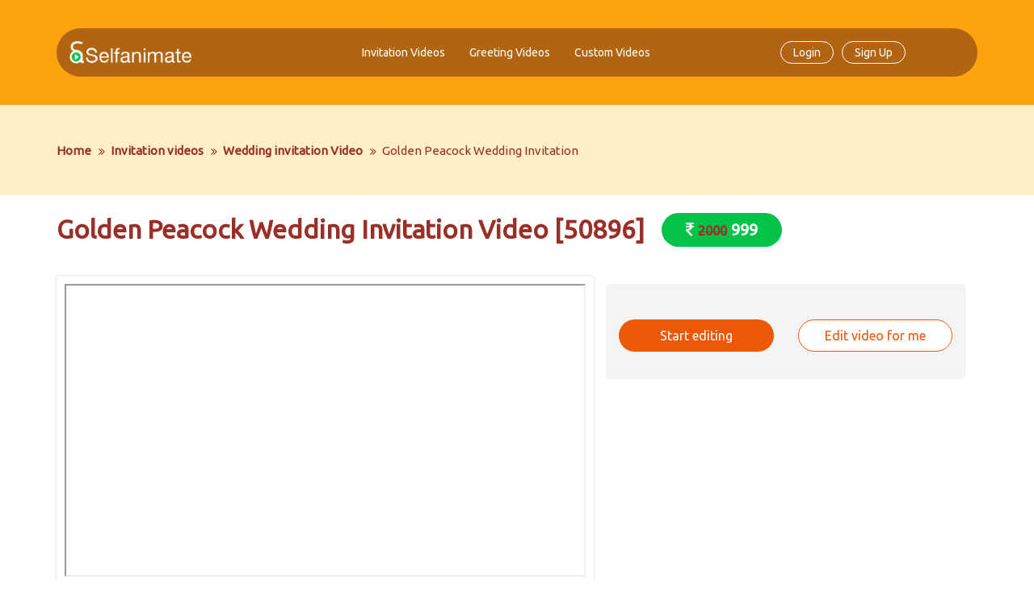

--- FILE ---
content_type: text/html; charset=UTF-8
request_url: https://www.selfanimate.com/video/golden_peacock_wedding_invitation_50896
body_size: 85300
content:

<!DOCTYPE html>
<html lang=en>


<head>
    <meta charset=utf-8>
    <meta content="IE=edge" http-equiv=X-UA-Compatible>
    <meta content="width=device-width,initial-scale=1" name=viewport>
           <meta property="og:image" content="https://www.selfanimate.com/uploads/1/1/896/images/896.webp" />
    
    
    <meta property="og:url" content="https://www.selfanimate.com/video/golden_peacock_wedding_invitation_50896">
  
           
         <title>Golden Peacock Wedding Invitation - Online Video Maker | Selfanimate</title>
    
    
            
    
          <meta property="og:title" content="Golden Peacock Wedding Invitation - Online Video Maker | Selfanimate" />
    
         <meta name="description"  content="Create online Golden Peacock Wedding Invitation video with amazing animation effects and great music. Explore video creation with Selfanimate - the best online video maker in India.">
           
    
    
               <meta property="og:description" content="Create online Golden Peacock Wedding Invitation video with amazing animation effects and great music. Explore video creation with Selfanimate - the best online video maker in India." />
       
    
    
         <meta name="p:domain_verify" content="d60263b8aded789117d5b706d9ed2cb6"/>
    <link rel="canonical" href="https://www.selfanimate.com/video/golden_peacock_wedding_invitation_50896" />
    <link rel="icon" type="image/png" href="https://www.selfanimate.com/asset/images/favicon.png">
    <link href="https://www.selfanimate.com/assets/global/plugins/bootstrap/css/bootstrap.min.css" rel="stylesheet" type="text/css" />
    <link href="https://www.selfanimate.com/assets/layouts/layout3/css/layout.min.css" rel="stylesheet" type="text/css" />
    <link href="https://www.selfanimate.com/assets/layouts/layout3/css/themes/default.min.css" rel="stylesheet" type="text/css" id="style_color" />
    <link href="https://www.selfanimate.com/assets/global/css/components.min.css" rel="stylesheet" id="style_components" type="text/css" />
    <link href="https://www.selfanimate.com/assets/global/plugins/simple-line-icons/simple-line-icons.min.css" rel="stylesheet" type="text/css" />
          <link href="https://www.selfanimate.com/skin/css/flexslider.css" type="text/css" rel="stylesheet"/>
      <link href="https://www.selfanimate.com/assets/global/plugins/bootstrap-switch/css/bootstrap-switch.min.css" rel="stylesheet" type="text/css" />
      <link href="https://www.selfanimate.com/assets/global/plugins/morris/morris.css" rel="stylesheet" type="text/css" />
      <link href="https://www.selfanimate.com/assets/pages/css/portfolio.min.css" rel="stylesheet" type="text/css" />
      <link href="https://www.selfanimate.com/assets/global/css/plugins.min.css" rel="stylesheet" type="text/css" />
      <link href="https://www.selfanimate.com/assets/global/css/plugins-md.min.css" rel="stylesheet" type="text/css" />
      <link href="https://www.selfanimate.com/assets/global/plugins/bootstrap-sweetalert/sweetalert.css" rel="stylesheet" type="text/css" />
      <link href="https://www.selfanimate.com/assets/pages/css/contact.min.css" rel="stylesheet" type="text/css" />
      <link href="https://www.selfanimate.com/css/jquery.fancybox.min.css" rel="stylesheet" type="text/css" />
      <link href="https://www.selfanimate.com/css/responsive-tabs.css" rel="stylesheet" type="text/css" media="all" />
        <link href="https://www.selfanimate.com/assets/global/plugins/cubeportfolio/css/cubeportfolio.css" rel="stylesheet" type="text/css" />
    <link rel="stylesheet" href="https://cdnjs.cloudflare.com/ajax/libs/Swiper/6.4.8/swiper-bundle.min.css"/>
    <link href="https://www.selfanimate.com/css/style.css?v=309262552" rel="stylesheet">
    <link href="https://www.selfanimate.com/css/responsive.css?v=996659878" rel="stylesheet">
    <link href="https://www.selfanimate.com/css/styles-redesign.css?v=1521710256" rel="stylesheet">
    <link href="https://fonts.googleapis.com/css?family=Roboto" rel="stylesheet" type="text/css">
<!--     <style type="text/css">
      .df-bottombar-branding{
            display: none !important;
      }
      
    </style>
    <script 
      type="text/javascript"
      src="https://d3mkw6s8thqya7.cloudfront.net/integration-plugin.js"
      id="aisensy-wa-widget"
      widget-id="DtweC5"
    >
    </script> -->

    <script src="https://apis.google.com/js/api:client.js"></script>
          <script src="https://www.google.com/recaptcha/api.js" async defer></script>
        
        <!--Start of Tawk.to Script-->
    <script >
    var Tawk_API=Tawk_API||{}, Tawk_LoadStart=new Date();
    (function(){
    var s1=document.createElement("script"),s0=document.getElementsByTagName("script")[0];
    s1.async=true;
    s1.src='https://embed.tawk.to/600afb59a9a34e36b96f4890/1eslebmop';
    s1.charset='UTF-8';
    s1.setAttribute('crossorigin','*');
    s0.parentNode.insertBefore(s1,s0);
    })();
    </script>
    <!--End of Tawk.to Script-->

    <!-- Google Tag Manager -->
	<script>(function(w,d,s,l,i){w[l]=w[l]||[];w[l].push({'gtm.start':
	new Date().getTime(),event:'gtm.js'});var f=d.getElementsByTagName(s)[0],
	j=d.createElement(s),dl=l!='dataLayer'?'&l='+l:'';j.async=true;j.src=
	'https://www.googletagmanager.com/gtm.js?id='+i+dl;f.parentNode.insertBefore(j,f);
	})(window,document,'script','dataLayer','GTM-PTCTV8T');</script>
	<!-- End Google Tag Manager -->



    <!-- Global site tag (gtag.js) - Google Analytics -->
   <script async src="https://www.googletagmanager.com/gtag/js?id=UA-116767379-1"></script>
    <script>
      window.dataLayer = window.dataLayer || [];
      function gtag(){dataLayer.push(arguments);}
      gtag('js', new Date());

      gtag('config', 'UA-116767379-1');
    </script>

    <!-- Global site tag (gtag.js) - Google Ads: 789560210 -->
    <script async src="https://www.googletagmanager.com/gtag/js?id=AW-789560210"></script>
    <script>
      window.dataLayer = window.dataLayer || [];
      function gtag(){dataLayer.push(arguments);}
      gtag('js', new Date());

      gtag('config', 'AW-789560210');
    </script>


    <!-- Start of HubSpot Embed Code -->
        <!-- <script  id="hs-script-loader" async defer src="//js.hs-scripts.com/5029075.js"></script> -->
        <!-- End of HubSpot Embed Code -->

    
    <!-- Facebook Pixel Code -->
    <script>
      !function(f,b,e,v,n,t,s)
      {if(f.fbq)return;n=f.fbq=function(){n.callMethod?
      n.callMethod.apply(n,arguments):n.queue.push(arguments)};
      if(!f._fbq)f._fbq=n;n.push=n;n.loaded=!0;n.version='2.0';
      n.queue=[];t=b.createElement(e);t.async=!0;
      t.src=v;s=b.getElementsByTagName(e)[0];
      s.parentNode.insertBefore(t,s)}(window, document,'script',
      'https://connect.facebook.net/en_US/fbevents.js');
      fbq('init', '204011723538053');
      fbq('track', 'PageView');
    </script>
    <noscript><img height="1" width="1" style="display:none"
      src="https://www.facebook.com/tr?id=204011723538053&ev=PageView&noscript=1"
    /></noscript>



    <!-- End Facebook Pixel Code -->

  <!--  <script src="//code.tidio.co/txciwqgctwdsjmue9efztm7ge8ebpmtk.js"></script> -->

  <!-- DO NOT MODIFY -->
  <!-- Quora Pixel Code (JS Helper) -->

  <script>
  !function(q,e,v,n,t,s){if(q.qp) return; n=q.qp=function(){n.qp?n.qp.apply(n,arguments):n.queue.push(arguments);}; n.queue=[];t=document.createElement(e);t.async=!0;t.src=v; s=document.getElementsByTagName(e)[0]; s.parentNode.insertBefore(t,s);}(window, 'script', 'https://a.quora.com/qevents.js');
  qp('init', '16d963f5fd7c40a481c1d6baf091f648');
  qp('track', 'ViewContent');
  </script>
 <!--  <noscript><img height="1" width="1" style="display:none" src="https://q.quora.com/_/ad/16d963f5fd7c40a481c1d6baf091f648/pixel?tag=ViewContent&noscript=1"/></noscript> -->
  <!-- End of Quora Pixel Code -->

    
  <!-- Google Tag Manager (noscript) -->
 <!--  <noscript><iframe src="https://www.googletagmanager.com/ns.html?id=GTM-K5KNL76"
    height="0" width="0" style="display:none;visibility:hidden"></iframe></noscript> -->
    <!-- End Google Tag Manager (noscript) -->
     
    <script>

    window.fbAsyncInit = function() {
            FB.init({
              appId      : '263020924190646', //263020924190646
              cookie     : true,  // enable cookies to allow the server to access
                                  // the session
              xfbml      : true,  // parse social plugins on this page
              version    : 'v6.0' // use graph api version 2.8
            });
            if ('false'=='false') {
              FB.getLoginStatus(function(response) {
                   statusChangeCallback(response);
              });
             }
      };
      // Load the SDK asynchronously
      (function(d, s, id) {
        var js, fjs = d.getElementsByTagName(s)[0];
        if (d.getElementById(id)) return;
        js = d.createElement(s); js.id = id;
        js.src = "//connect.facebook.net/en_US/sdk.js";
        fjs.parentNode.insertBefore(js, fjs);
      }(document, 'script', 'facebook-jssdk'));

     function  delete_cookie(name) {
          document.cookie = name + '=;expires=Thu, 01 Jan 1970 00:00:01 GMT;';
      };


    function logout(){

        if ('custom'=='fb') {

             FB.getLoginStatus(function(response) {
                     if (response.status === 'connected') {
                       // Logged into your app and Facebook.
                         FB.logout(function(response) {
                          // user is now logged out
                           window.location.replace("https://www.selfanimate.com/home/logout");
                           });
                      } else {
                        // The person is not logged into your app or we are unable to tell.
                         window.location.replace("https://www.selfanimate.com/home/logout");
                      }
               });

         }else{
              window.location.replace("https://www.selfanimate.com/home/logout");
         }

    }

    if ('false'=='false') {

      // This is called with the results from from FB.getLoginStatus().
      function statusChangeCallback(response) {
        // The response object is returned with a status field that lets the
        // app know the current login status of the person.
        // Full docs on the response object can be found in the documentation
        // for FB.getLoginStatus().
        if (response.status === 'connected') {
          // Logged into your app and Facebook.
          facebookAPI();
        } else {
          // The person is not logged into your app or we are unable to tell.
          /*document.getElementById('status').innerHTML = 'Please log ' +
            'into this app.'; */
            return 'not-connected';
        }
      }

      // This function is called when someone finishes with the Login
      // Button.  See the onlogin handler attached to it in the sample
      // code below.
      function checkLoginState() {
        FB.getLoginStatus(function(response) {
          statusChangeCallback(response);
        });
      }

    /**
    * CREATE COOKIE METHOD
    * @param name string
    * @param value string
    * @param days INT
    */

     function create_cookie (name, value, days) {
          var expires = "";
          if (days) {
              var date = new Date();
              date.setTime(date.getTime() + (days * 24 * 60 * 60 * 1000));
              expires = "; expires=" + date.toGMTString();
          }

          document.cookie = name + "=" + value + expires + "; path=/";
      };


      // Here we run a very simple test of the Graph API after login is
      // successful.  See statusChangeCallback() for when this call is made.
      function facebookAPI() {
        console.log('Welcome!  Fetching your information.... ');
        FB.api('/me',{fields: 'name,email,last_name,picture.width(150).height(150)'}, function(response) {
          console.log(response);

          if (typeof response.email === 'undefined' || response.email === null) {

               console.log('if condition');


                document.getElementById('status').innerHTML = 'Error in facebook login, please try again !';
                var myElement = document.querySelector("#status");
                myElement.style.color = "#ff0000";

                document.getElementById('status_second').innerHTML = 'Error in facebook login, please try again !';
                var myElement = document.querySelector("#status_second");
                myElement.style.color = "#ff0000";


          }else{
                console.log('Successful login for: ' + response.email);
                var profile_pic=response.picture.data.url;
                create_cookie('profile_image',profile_pic,'1');

                document.getElementById('status').innerHTML = 'Thanks for logging in, ' + response.name + '!';
                var myElement = document.querySelector("#status");
                myElement.style.color = "#155339";

                document.getElementById('status_second').innerHTML = 'Thanks for logging in, ' + response.name + '!';
                var myElement = document.querySelector("#status_second");
                myElement.style.color = "#155339";

                //Add facebook login details in cookie
                create_cookie('fb_email',response.email,'1');
                create_cookie('fb_name',response.name,'1');
                window.location.replace("https://www.selfanimate.com/home/facebook_login");
          }



        });
      }


    }


    //handle a session response from any of the auth related calls
      function handleSessionResponse(response) {

           if (response.status === 'connected') {
             // Logged into your app and Facebook.
              //facebookAPI();
            } else {
              // The person is not logged into your app or we are unable to tell.
              /*document.getElementById('status').innerHTML = 'Please log ' +
                'into this app.'; */
                return 'not-connected';
            }


      }

    /**
    * GET COOKIE METHOD
    * @param cname string
    */


      function getCookie(cname) {
            var name = cname + "=";
            var decodedCookie = decodeURIComponent(document.cookie);
            var ca = decodedCookie.split(';');
            for(var i = 0; i <ca.length; i++) {
                var c = ca[i];
                while (c.charAt(0) == ' ') {
                    c = c.substring(1);
                }
                if (c.indexOf(name) == 0) {
                    return c.substring(name.length, c.length);
                }
            }
            return "";
        }


      var googleUser = {};
      var startApp = function() {
        gapi.load('auth2', function(){
          // Retrieve the singleton for the GoogleAuth library and set up the client.
          auth2 = gapi.auth2.init({
            client_id: '891788653172-r6kigg624g9trqri9o0lur4j794ln8ed.apps.googleusercontent.com',
            cookiepolicy: 'single_host_origin',
            // Request scopes in addition to 'profile' and 'email'
            //scope: 'additional_scope'
          });
          attachSignin(document.getElementById('customBtn'));
          attachSignin(document.getElementById('customBtn1'));
        });
      };

      function attachSignin(element) {
        //console.log(element.id);
        auth2.attachClickHandler(element, {},
            function(googleUser) {
                  document.getElementById('gmail_status').innerText = "Signed in: " +googleUser.getBasicProfile().getName();
                  document.getElementById('gmail_status_second').innerText = "Signed in: " +googleUser.getBasicProfile().getName();

                  var myElement = document.querySelector("#gmail_status");
                  myElement.style.color = "#155339";
                  var myElement = document.querySelector("#gmail_status_second");
                  myElement.style.color = "#155339";

                  if (googleUser.getBasicProfile().getEmail() === null || typeof googleUser.getBasicProfile().getEmail() === "undefined"){
                       var str = error.error;
                       var error_str=str.replace(/_/g,' ');
                       document.getElementById('gmail_status').innerText = "Error: Invalid Authentication";
                       var myElement = document.querySelector("#gmail_status");
                       myElement.style.color = "#ff0000";

                       document.getElementById('gmail_status_second').innerText = "Error: Invalid Authentication";
                       var myElement = document.querySelector("#gmail_status_second");
                       myElement.style.color = "#ff0000";


                  }else{
                       create_cookie('profile_image',googleUser.getBasicProfile().getImageUrl(),'1');
                       create_cookie('gmail_name',googleUser.getBasicProfile().getName(),'1');
                       create_cookie('gmail_email',googleUser.getBasicProfile().getEmail(),'1');
                  }

                  window.location.replace("https://www.selfanimate.com/home/google_login");


            }, function(error) {

                 if (error.error!='') {
                       var str = error.error;
                       var error_str=str.replace(/_/g,' ');
                       document.getElementById('gmail_status').innerText = "Error: "+error_str;
                       var myElement = document.querySelector("#gmail_status");
                       myElement.style.color = "#ff0000";

                       document.getElementById('gmail_status_second').innerText = "Error: "+error_str;
                       var myElement = document.querySelector("#gmail_status_second");
                       myElement.style.color = "#ff0000";


                 }

            });
      }


       /*************************************
       *  Sign out the user upon button click.
       **************************************/
      function handleSignoutClick(event) {
        gapi.auth2.getAuthInstance().signOut();
      }

    </script>
  </head>




<body class="userEnd orangeTheme">
	<!-- Google Tag Manager (noscript) -->
	<noscript><iframe src="https://www.googletagmanager.com/ns.html?id=GTM-PTCTV8T"
	height="0" width="0" style="display:none;visibility:hidden"></iframe></noscript>
	<!-- End Google Tag Manager (noscript) -->
    <div id="wrapper">
      <div class="top-navigation-outer">
        <div class="container">
          <div class="row">
            <div class="col-md-12">
              <div class="top-navigation">  
                  
<!--Header start-->
<header class="navbar ">
    <div class="page-wrapper-top">
        <!-- BEGIN HEADER -->
        <div class="page-header">
            <!-- BEGIN HEADER TOP -->
            <div class="page-header-top">
                <!-- <div class="container-fluid1"> -->
                    <!-- <div class="row1"> -->
                        <!-- BEGIN LOGO -->
                        <a href="https://www.selfanimate.com/" class="page-logo" aria-label="Logo">
                            <img src="https://www.selfanimate.com/skin/images/logo.png" alt="Logo" class="logo-default">
                        </a>
                        <ul class="new-menu-ul">
                          
                          <li class="list-none menu-dropdown hover-link" id="invitationVideos" aria-haspopup="true"><a href="https://www.selfanimate.com/categories/type/invitations" class="nav-link" aria-label="Invitation Videos">Invitation Videos</a>
                            <div class="megamenu-box">
                              <div class="">
                                                                             <a href="https://www.selfanimate.com/categories/child/wedding-invitation-video" aria-label="Wedding invitation Video"><h6 class="sm-txt-link">Wedding invitation Video</h6></a>
                                                                                     
                                                                             <a href="https://www.selfanimate.com/categories/child/festival-invitation-video" aria-label="Festival invitation video"><h6 class="sm-txt-link">Festival invitation video</h6></a>
                                                                                     
                                                                             <a href="https://www.selfanimate.com/categories/child/party-invitation-video" aria-label="Party invitation video"><h6 class="sm-txt-link">Party invitation video</h6></a>
                                                                                     
                                                                             <a href="https://www.selfanimate.com/categories/child/ceremony--invitation-video" aria-label="Ceremony  invitation video"><h6 class="sm-txt-link">Ceremony  invitation video</h6></a>
                                                                                     
                                                                             <a href="https://www.selfanimate.com/categories/child/birthday-invitation-video" aria-label="Birthday invitation video"><h6 class="sm-txt-link">Birthday invitation video</h6></a>
                                                                                     
                                                                             <a href="https://www.selfanimate.com/categories/child/puja-invitation-video" aria-label="Puja Invitation Video"><h6 class="sm-txt-link">Puja Invitation Video</h6></a>
                                                                                     
                                                                             <a href="https://www.selfanimate.com/categories/child/engagement-invitation-video" aria-label="Engagement invitation Video"><h6 class="sm-txt-link">Engagement invitation Video</h6></a>
                                                                                     
                                                                             <a href="https://www.selfanimate.com/categories/child/muslim-wedding-video-invite" aria-label="Muslim Wedding Video Invite"><h6 class="sm-txt-link">Muslim Wedding Video Invite</h6></a>
                                                                                     
                                                              </div>
                            </div>
                          </li>
                          <li class="list-none menu-dropdown hover-link" id="greetingVideos" aria-haspopup="true"><a href="https://www.selfanimate.com/categories/type/greetings" class="nav-link" aria-label="Greeting Videos">Greeting Videos</a>
                            <div class="megamenu-box">
                              <div class="">
                                                                            <a href="https://www.selfanimate.com/categories/child/birthday-wishes-video" aria-label="Birthday wishes video"><h6 class="sm-txt-link">Birthday wishes video</h6></a>
                                                                                     
                                                                            <a href="https://www.selfanimate.com/categories/child/festival-wishes-video" aria-label="Festival Wishes video"><h6 class="sm-txt-link">Festival Wishes video</h6></a>
                                                                                     
                                                                            <a href="https://www.selfanimate.com/categories/child/special-day-greeting-video" aria-label="Special Day greeting video"><h6 class="sm-txt-link">Special Day greeting video</h6></a>
                                                                                     
                                                                            <a href="https://www.selfanimate.com/categories/child/daily-wishes" aria-label="Daily wishes"><h6 class="sm-txt-link">Daily wishes</h6></a>
                                                                                     
                                                                            <a href="https://www.selfanimate.com/categories/child/patriotic-wishes" aria-label="Patriotic wishes"><h6 class="sm-txt-link">Patriotic wishes</h6></a>
                                                                                     
                                                                            <a href="https://www.selfanimate.com/categories/child/muslim-festival-wishes" aria-label="Muslim Festival Wishes"><h6 class="sm-txt-link">Muslim Festival Wishes</h6></a>
                                                                                     
                                                              </div>
                            </div>                                        
                          </li>
                          <!-- <li class="list-none hover-link" id="packages"><a href="https://www.selfanimate.com/categories/type/greetings" class="nav-link" aria-label="Packages">Packages</a></li> -->
                          <li class="list-none hover-link" id="customVideos"><a href="https://www.selfanimate.com/custom-video-request.html" class="nav-link" aria-label="Custom Videos">Custom Videos</a></li>
                        </ul>
                        <!-- BEGIN RESPONSIVE MENU TOGGLER -->


                        <a href="#" class="menu-toggler" aria-label="Menu Toggler">
                            <span></span>
                            <span></span>
                            <span></span>
                        </a>
                        <!-- END RESPONSIVE MENU TOGGLER -->

                         <!-- BEGIN TOP NAVIGATION MENU -->
                                                    <div class="top-menu">
                                                    <ul class="nav navbar-nav">
                                 <li aria-haspopup="true" class="menu-dropdown mega-menu-dropdown dropdown-style"></li>
                                                                  <li><a href="#" class="nav-link loginLink" data-toggle="modal" data-target="#signInForm" class="nav-link" aria-label="Login">Login</a></li>
                                 <li><a href="#"  data-toggle="modal" data-target="#signUpForm" class="nav-link signupLink" aria-label="Sign Up">Sign Up</a></li>
                                 
                                 <li class="sm-hidden md-hidden lg-hidden mobile-view-list"><a href="https://www.selfanimate.com/categories/type/greetings" class="nav-link menu_visited">Greeting Videos</a></li>
                                 <li class="sm-hidden md-hidden lg-hidden mobile-view-list"><a href="https://www.selfanimate.com/categories/type/invitations" class="nav-link menu_visited">Invitation Videos</a></li>
                           </ul>
                        </div>
                        <!-- END TOP NAVIGATION MENU -->

                        
                        <!-- BEGIN TOP NAVIGATION MENU -->
                                                    <div class="top-menu">
                                                    <ul class="nav navbar-nav">
                               
                                  
                                
                            </ul>
                        </div>
                        <!-- END TOP NAVIGATION MENU -->
                    </div>
                </div>
            <!-- </div> -->
            <!-- END HEADER TOP -->
        <!-- </div> -->
        <!-- END HEADER -->
    </div>
</header>
<!--Header end-->              </div>
            </div> 
          </div>
        </div>
      </div>
              <div class="innerCont">
        <script type="text/javascript" src="https://www.selfanimate.com/js/jquery.min.js"></script>
<!--Content start-->
<div id="main" class="customizeVideo">
    <div class="breadcrumbSection">
        <div class="container">
            <div class="row">
                <div class="col-sm-12">
                    <ul class="page-breadcrumb breadcrumb">
                        <li class="breadcrumb-item"><a href="https://www.selfanimate.com/">Home</a></a></li>
                        <li class="breadcrumb-item"><a href="https://www.selfanimate.com/categories/type/invitations">Invitation videos</a></a></li>
                        <li class="breadcrumb-item"><a href="https://www.selfanimate.com/categories/child/wedding-invitation-video">Wedding invitation Video</a></li>
                        <li class="breadcrumb-item active">Golden Peacock Wedding Invitation</li>
                    </ul>
                </div>
            </div>
        </div>
    </div>
    <div class="container">
        <div class="row">
            <div class="col-xs-12">
                <div class="video-title-bx">
                    <div class="sectionTitle">Golden Peacock Wedding Invitation Video [50896]&nbsp; &nbsp;<span><i class="fa fa-inr"></i> <del style="font-size: 16px; color: #9a2f27;">2000</del> 999</span></div>
                </div>
                <!--Left column start-->
                <div class="col-md-7">
                    <div id="leftCol" class="row">
                        <div class="videoContainer">
                            <div class="videoWrapper">
                              <iframe width="420" height="315"src="https://www.youtube.com/embed/s6Hcy5OywkA?rel=0"></iframe>
                            </div>
                        </div>

                        <div class="videoNav vddiv">
                            <div class="videoShare">
                                <span>Share :</span>
                                <div class="socicons" style="float: left;">
                                    <a target="_blank" href="" id="shareFB" class="socicon-btn socicon-btn-circle socicon-solid font-white tooltips" data-original-title="Facebook"><i class="fa fa-facebook" aria-hidden="true"></i></a>
                                    <a href="https://twitter.com/intent/tweet?url=https://www.selfanimate.com/video/golden_peacock_wedding_invitation/&amp;text=Golden Peacock Wedding Invitation&amp;via=selfanimate.com" target="_blank" alt ="Tweet this pen" class="socicon-btn socicon-btn-circle socicon-solid twitter_btn font-white tooltips" data-original-title="Twitter" aria-describedby="tooltip938556"><i class="fa fa-twitter" aria-hidden="true"></i></a>
                                    <a data-pin-do="buttonPin" target="_blank" href="https://www.pinterest.com/pin/create/button/?url=http://www.foodiecrush.com/2014/03/filet-mignon-with-porcini-mushroom-compound-butter/&media=https://img.youtube.com/vi/s6Hcy5OywkA/mqdefault.jpg&description=Golden Peacock Wedding Invitation" class="socicon-btn socicon-btn-circle pinterest_btn socicon-solid font-white tooltips" data-original-title="Pinterest"><i class="fa fa-pinterest" aria-hidden="true"></i></a>
                                    <a href="https://www.instagram.com/?hl=en" target="_blank" class="socicon-btn socicon-btn-circle instagram_btn socicon-solid font-white tooltips" data-original-title="Instagram"><i  class="fa fa-instagram"></i></a>
                                    <a href="https://api.whatsapp.com/send?text=https%3A%2F%2Fwww.selfanimate.com%2Fvideo%2Fgolden_peacock_wedding_invitation_50896" target="_blank" class="socicon-btn socicon-btn-circle socicon-solid font-white whatsup tooltips" data-original-title="Whatsapp"><i class="fa fa-whatsapp"></i></a>
                                </div>
                            </div>
                        </div>                         

                    </div>
                </div>

                <!--Left column end-->
                <!--Right column start-->
                <div class="col-md-5">
                    <div id="rightColum" class="">
                              <div class="video-type-format">
                                  <br>
                                                                       <div class="row">
                                     <div class="col-md-6"> <!-- col-md-pull-6 -->
                                        <div class="edit-video-btn-2">
                                          <a href="javascript:void(0)" onclick="startCustomization('896','https://www.selfanimate.com/video/edit/896','default')" class="strt-btn">Start editing</a>
                                        </div>
                                      </div>
                                      <div class="col-md-6"> <!-- col-md-pull-6 -->
                                        <div class="edit-video-btn-1">
                                          <a href="https://www.selfanimate.com/pages/custom_template_customisation/896" class="edt-btn">Edit video for me</a>
                                        </div>
                                      </div>
                                    </div>
                                                                    <br>                  
                              </div>    
                            <input type="hidden" name="temp_id" id="temp_id" value="896" />
                            <input type="hidden" name="action_url" id="action_url" value="https://www.selfanimate.com/video/edit/896" />
                                   
                    </div>
                    </div>
            </div>
        </div>

        <!----------------------------------------------- START TAB SECTION ------------------------------------------- -->
        <div class="row videoTabbedSection">
            <div class="col-xs-12">
                <!--Right column end-->
                <div class="clearfix"></div>
                <ul class="responsive-tabs tab_h">
                    <li><a href="#example-1-tab-2" target="_self">Description</a></li>                    
                    <li><a href="#example-1-tab-1" target="_self">Keywords</a></li>
                    <li><a href="#example-1-tab-3" target="_self">Comments</a></li>
                </ul>

                <div class="responsive-tabs-content tab_h">                    
                    <div id="example-1-tab-2" class="responsive-tabs-panel">
                        <div class="videoFeature">
                           Edit this beautiful peach and purple with jewelled golden peacocks as borders for your wedding invitation. Create your invitation in minutes by editing the text, images and music and share it in minutes.                        </div> 
                                                <ul class="desc_listing">
                            <li>
                                <div class="ind">Landscape View : </div>
                                <div class="des">Yes</div> </li>
                            <li>
                                <div class="ind">Portrait View : </div>
                                <div class="des">Yes</div></li>
                            <li>
                                <div class="ind">Total Frames:</div>
                                <div class="des">5</div></li>
                            <li>
                                <div class="ind">Total Texts:</div>
                                <div class="des">26</div></li>
                            <li>
                                <div class="ind">Total Images:</div>
                                <div class="des">2</div></li>
                            <li>
                                <div class="ind">Format:</div>
                                <div class="des">.MP4</div></li>
                            <li>
                                <div class="ind">Resolution:</div>
                                <div class="des">1920x1080</div></li>
                            <li>
                                <div class="ind">Length:</div>
                                <div class="des">42 minutes</div>
                            </li>
                            <li>
                                <div class="ind">Publish Date:</div>
                                <div class="des">Monday, April 24 23 10:59:43</div>
                            </li>
                            <li>
                                <div class="ind">Render Time:</div>
                                <div class="des">Min. 3 Minutes || Max. 4 Hours</div>
                            </li>
                        </ul>                       
                    </div>
                    <div id="example-1-tab-1" class="responsive-tabs-panel">
                                                  <div class="tag_div col-xs-12">
                                                               <a href="https://www.selfanimate.com/search?keyword=golden peacock wedding invitation" class="btn btn-default keyword use_now" >Golden peacock wedding invitation</a>
                                                                <a href="https://www.selfanimate.com/search?keyword=luxury wedding card" class="btn btn-default keyword use_now" >Luxury wedding card</a>
                                                                <a href="https://www.selfanimate.com/search?keyword=elegant wedding invite" class="btn btn-default keyword use_now" >Elegant wedding invite</a>
                                                                <a href="https://www.selfanimate.com/search?keyword=wedding template" class="btn btn-default keyword use_now" >Wedding template</a>
                                                                <a href="https://www.selfanimate.com/search?keyword=editable wedding card" class="btn btn-default keyword use_now" >Editable wedding card</a>
                                                                <a href="https://www.selfanimate.com/search?keyword=customizable invitation" class="btn btn-default keyword use_now" >Customizable invitation</a>
                                                                <a href="https://www.selfanimate.com/search?keyword=Indian wedding" class="btn btn-default keyword use_now" >Indian wedding</a>
                                                                <a href="https://www.selfanimate.com/search?keyword=royal wedding design" class="btn btn-default keyword use_now" >Royal wedding design</a>
                                                                <a href="https://www.selfanimate.com/search?keyword=traditional wedding invite" class="btn btn-default keyword use_now" >Traditional wedding invite</a>
                                                                <a href="https://www.selfanimate.com/search?keyword=digital wedding invitation" class="btn btn-default keyword use_now" >Digital wedding invitation</a>
                                                                <a href="https://www.selfanimate.com/search?keyword=peacock themed wedding" class="btn btn-default keyword use_now" >Peacock themed wedding</a>
                                                                <a href="https://www.selfanimate.com/search?keyword=festive wedding card" class="btn btn-default keyword use_now" >Festive wedding card</a>
                                                                <a href="https://www.selfanimate.com/search?keyword=wedding announcement" class="btn btn-default keyword use_now" >Wedding announcement</a>
                                                                <a href="https://www.selfanimate.com/search?keyword=save the date card" class="btn btn-default keyword use_now" >Save the date card</a>
                                                                <a href="https://www.selfanimate.com/search?keyword=wedding graphics" class="btn btn-default keyword use_now" >Wedding graphics</a>
                                                                <a href="https://www.selfanimate.com/search?keyword=celebration invite" class="btn btn-default keyword use_now" >Celebration invite</a>
                                                                <a href="https://www.selfanimate.com/search?keyword=opulent wedding invite" class="btn btn-default keyword use_now" >Opulent wedding invite</a>
                                                                <a href="https://www.selfanimate.com/search?keyword=majestic wedding card" class="btn btn-default keyword use_now" >Majestic wedding card</a>
                                                                <a href="https://www.selfanimate.com/search?keyword=wedding decor" class="btn btn-default keyword use_now" >Wedding decor</a>
                                                                <a href="https://www.selfanimate.com/search?keyword=premium wedding invitation" class="btn btn-default keyword use_now" >Premium wedding invitation</a>
                                                       </div>
                                                
                    </div>
                    <div id="example-1-tab-3" class="responsive-tabs-panel">
                        <div class="videoReviews">
                            <div class="row action" >
                                <div class="fb-comments" data-href="https://www.selfanimate.com/video/golden_peacock_wedding_invitation_50896" data-width="100%" data-numposts="5"></div>
                            </div>
                            <strong></strong>

                        </div>
                    </div>
                </div>
            </div>
        </div>
        <!----------------------------------------------- END TAB SECTION ------------------------------------------- -->
    </div>

     <div class="clearfix"></div>

    <!----------------------------------------------- START SIMILAR STYLE TEMPLATES SECTION ------------------------- -->
   
    <div class="similar" id="videoTemplateSection">
        <div class="container">
            <div class="row">
                <div class="col-xs-12">
                    <div class="sectionTitle">Similar style templates</div>
                        <div class="row">

<div class="col-lg-2 col-md-2 col-sm-3 col-xs-6">
    <div class="mobileFrame">
        <div class="contentWrapper">
                            <a 
                    href="javascript:void(0)" 
                    onclick="template_popup('https://www.youtube.com/embed/DJd7eOdLzPU?rel=0', '3D Royal Hindu Wedding Template', 'https://www.selfanimate.com/video/3d_royal_hindu_wedding_template_50995')" 
                    aria-label="3D Royal Hindu Wedding Template"
                >
                    <video 
                        class="video-box TemplateSetPreview__fig contentImg" 
                        poster="https://www.selfanimate.com/uploads/1/1/995/images/00.webp?1769895396" 
                        muted 
                        data-src="https://top2d3ddiag.blob.core.windows.net/selfanimate/videos/website/bc9aa2a66f153006bda943f6364cc4321762331985.mp4?sv=2017-04-17&sr=b&se=2050-01-01T08:30:00Z&sp=r&sig=gkpiYODqhmsBdmPd49964VDp2%2BtHv135Z13lr%2Bc9YLU%3D" 
                        loop
                        preload="none"
                    >
                        <source data-src="https://top2d3ddiag.blob.core.windows.net/selfanimate/videos/website/bc9aa2a66f153006bda943f6364cc4321762331985.mp4?sv=2017-04-17&sr=b&se=2050-01-01T08:30:00Z&sp=r&sig=gkpiYODqhmsBdmPd49964VDp2%2BtHv135Z13lr%2Bc9YLU%3D" type="video/mp4">
                        Your browser does not support the video tag.
                    </video>
                </a>
                    </div>
        <div class="curveWrapper">
            <img src="https://www.selfanimate.com/asset/redesign/images/homepage/thumbnail-bg.webp" alt="Curve" class="bottomCurve">

            <div class="actionBtns">
                <a 
                    href="javascript:void(0)" 
                    onclick="template_popup('https://www.youtube.com/embed/DJd7eOdLzPU?rel=0', '3D Royal Hindu Wedding Template', 'https://www.selfanimate.com/video/3d_royal_hindu_wedding_template_50995')" 
                    class="action-button"
                    aria-label="Play"
                >
                    <img src="https://www.selfanimate.com/asset/redesign/images/home/play-icon.webp" alt="Play" class="icon"> Play
                </a>
                <a href="https://www.selfanimate.com/video/3d_royal_hindu_wedding_template_50995" class="action-button" aria-label="Edit">
                    <img src="https://www.selfanimate.com/asset/redesign/images/home/edit-icon.webp" alt="Edit" class="icon"> Edit
                </a>
            </div>
        </div>
    </div>
    <div class="thumb-title">
        <a href="https://www.selfanimate.com/video/3d_royal_hindu_wedding_template_50995" aria-label="3D Royal Hindu Wedding Template">
            3D Royal Hindu Wedding Template        </a>
    </div>
</div>

<div class="col-lg-2 col-md-2 col-sm-3 col-xs-6">
    <div class="mobileFrame">
        <div class="contentWrapper">
                            <a 
                    href="javascript:void(0)" 
                    onclick="template_popup('https://www.youtube.com/embed/Qd4qh_fsNzc?rel=0', 'Grand Wedding Reception Template', 'https://www.selfanimate.com/video/grand_wedding_reception_template_50994')" 
                    aria-label="Grand Wedding Reception Template"
                >
                    <video 
                        class="video-box TemplateSetPreview__fig contentImg" 
                        poster="https://www.selfanimate.com/uploads/1/1/994/images/00P.webp?1769895396" 
                        muted 
                        data-src="https://top2d3ddiag.blob.core.windows.net/selfanimate/videos/website/c14531e5a20b1f2181e1fa1d17f03cf91762331440.mp4?sv=2017-04-17&sr=b&se=2050-01-01T08:30:00Z&sp=r&sig=Lejp3OFcHm%2BKBqBMWY%2F1%2FflTfibAO1zUeSeMKpuNlsA%3D" 
                        loop
                        preload="none"
                    >
                        <source data-src="https://top2d3ddiag.blob.core.windows.net/selfanimate/videos/website/c14531e5a20b1f2181e1fa1d17f03cf91762331440.mp4?sv=2017-04-17&sr=b&se=2050-01-01T08:30:00Z&sp=r&sig=Lejp3OFcHm%2BKBqBMWY%2F1%2FflTfibAO1zUeSeMKpuNlsA%3D" type="video/mp4">
                        Your browser does not support the video tag.
                    </video>
                </a>
                    </div>
        <div class="curveWrapper">
            <img src="https://www.selfanimate.com/asset/redesign/images/homepage/thumbnail-bg.webp" alt="Curve" class="bottomCurve">

            <div class="actionBtns">
                <a 
                    href="javascript:void(0)" 
                    onclick="template_popup('https://www.youtube.com/embed/Qd4qh_fsNzc?rel=0', 'Grand Wedding Reception Template', 'https://www.selfanimate.com/video/grand_wedding_reception_template_50994')" 
                    class="action-button"
                    aria-label="Play"
                >
                    <img src="https://www.selfanimate.com/asset/redesign/images/home/play-icon.webp" alt="Play" class="icon"> Play
                </a>
                <a href="https://www.selfanimate.com/video/grand_wedding_reception_template_50994" class="action-button" aria-label="Edit">
                    <img src="https://www.selfanimate.com/asset/redesign/images/home/edit-icon.webp" alt="Edit" class="icon"> Edit
                </a>
            </div>
        </div>
    </div>
    <div class="thumb-title">
        <a href="https://www.selfanimate.com/video/grand_wedding_reception_template_50994" aria-label="Grand Wedding Reception Template">
            Grand Wedding Reception Template        </a>
    </div>
</div>

<div class="col-lg-2 col-md-2 col-sm-3 col-xs-6">
    <div class="mobileFrame">
        <div class="contentWrapper">
                            <a 
                    href="javascript:void(0)" 
                    onclick="template_popup('https://www.youtube.com/embed/EzAMg06s5WA?rel=0', 'Make Your Own Sindhi Wedding Card', 'https://www.selfanimate.com/video/make_your_own_sindhi_wedding_card_50969')" 
                    aria-label="Make Your Own Sindhi Wedding Card"
                >
                    <video 
                        class="video-box TemplateSetPreview__fig contentImg" 
                        poster="https://www.selfanimate.com/uploads/1/1/969/images/P06.webp?1769895396" 
                        muted 
                        data-src="https://top2d3ddiag.blob.core.windows.net/selfanimate/videos/website/90643397bb42ef3110b683daae1312fb1754816977.mp4?sv=2017-04-17&sr=b&se=2050-01-01T08:30:00Z&sp=r&sig=EFkWnq5CuUqLiya7k9Fht7kUaEXpQVqiAWGovGQrmIo%3D" 
                        loop
                        preload="none"
                    >
                        <source data-src="https://top2d3ddiag.blob.core.windows.net/selfanimate/videos/website/90643397bb42ef3110b683daae1312fb1754816977.mp4?sv=2017-04-17&sr=b&se=2050-01-01T08:30:00Z&sp=r&sig=EFkWnq5CuUqLiya7k9Fht7kUaEXpQVqiAWGovGQrmIo%3D" type="video/mp4">
                        Your browser does not support the video tag.
                    </video>
                </a>
                    </div>
        <div class="curveWrapper">
            <img src="https://www.selfanimate.com/asset/redesign/images/homepage/thumbnail-bg.webp" alt="Curve" class="bottomCurve">

            <div class="actionBtns">
                <a 
                    href="javascript:void(0)" 
                    onclick="template_popup('https://www.youtube.com/embed/EzAMg06s5WA?rel=0', 'Make Your Own Sindhi Wedding Card', 'https://www.selfanimate.com/video/make_your_own_sindhi_wedding_card_50969')" 
                    class="action-button"
                    aria-label="Play"
                >
                    <img src="https://www.selfanimate.com/asset/redesign/images/home/play-icon.webp" alt="Play" class="icon"> Play
                </a>
                <a href="https://www.selfanimate.com/video/make_your_own_sindhi_wedding_card_50969" class="action-button" aria-label="Edit">
                    <img src="https://www.selfanimate.com/asset/redesign/images/home/edit-icon.webp" alt="Edit" class="icon"> Edit
                </a>
            </div>
        </div>
    </div>
    <div class="thumb-title">
        <a href="https://www.selfanimate.com/video/make_your_own_sindhi_wedding_card_50969" aria-label="Make Your Own Sindhi Wedding Card">
            Make Your Own Sindhi Wedding Card        </a>
    </div>
</div>

<div class="col-lg-2 col-md-2 col-sm-3 col-xs-6">
    <div class="mobileFrame">
        <div class="contentWrapper">
                            <a 
                    href="javascript:void(0)" 
                    onclick="template_popup('https://www.youtube.com/embed/qgDRqP4AnQA?rel=0', 'Design Your Assamese Wedding Invite', 'https://www.selfanimate.com/video/design_your_assamese_wedding_invite_50968')" 
                    aria-label="Design Your Assamese Wedding Invite"
                >
                    <video 
                        class="video-box TemplateSetPreview__fig contentImg" 
                        poster="https://www.selfanimate.com/uploads/1/1/968/images/968.webp?1769895396" 
                        muted 
                        data-src="https://top2d3ddiag.blob.core.windows.net/selfanimate/videos/website/bf9b3180ce10864f2f3dbe0ae8b3c3741754816987.mp4?sv=2017-04-17&sr=b&se=2050-01-01T08:30:00Z&sp=r&sig=GFFNOdlXMBAJYCjSsYMAtCOj6e2h2invQLOYjKc1RKE%3D" 
                        loop
                        preload="none"
                    >
                        <source data-src="https://top2d3ddiag.blob.core.windows.net/selfanimate/videos/website/bf9b3180ce10864f2f3dbe0ae8b3c3741754816987.mp4?sv=2017-04-17&sr=b&se=2050-01-01T08:30:00Z&sp=r&sig=GFFNOdlXMBAJYCjSsYMAtCOj6e2h2invQLOYjKc1RKE%3D" type="video/mp4">
                        Your browser does not support the video tag.
                    </video>
                </a>
                    </div>
        <div class="curveWrapper">
            <img src="https://www.selfanimate.com/asset/redesign/images/homepage/thumbnail-bg.webp" alt="Curve" class="bottomCurve">

            <div class="actionBtns">
                <a 
                    href="javascript:void(0)" 
                    onclick="template_popup('https://www.youtube.com/embed/qgDRqP4AnQA?rel=0', 'Design Your Assamese Wedding Invite', 'https://www.selfanimate.com/video/design_your_assamese_wedding_invite_50968')" 
                    class="action-button"
                    aria-label="Play"
                >
                    <img src="https://www.selfanimate.com/asset/redesign/images/home/play-icon.webp" alt="Play" class="icon"> Play
                </a>
                <a href="https://www.selfanimate.com/video/design_your_assamese_wedding_invite_50968" class="action-button" aria-label="Edit">
                    <img src="https://www.selfanimate.com/asset/redesign/images/home/edit-icon.webp" alt="Edit" class="icon"> Edit
                </a>
            </div>
        </div>
    </div>
    <div class="thumb-title">
        <a href="https://www.selfanimate.com/video/design_your_assamese_wedding_invite_50968" aria-label="Design Your Assamese Wedding Invite">
            Design Your Assamese Wedding Invite        </a>
    </div>
</div>

<div class="col-lg-2 col-md-2 col-sm-3 col-xs-6">
    <div class="mobileFrame">
        <div class="contentWrapper">
                            <a 
                    href="javascript:void(0)" 
                    onclick="template_popup('https://www.youtube.com/embed/JEA6a8enYXw?rel=0', 'Elegant Sikh Wedding Invitation Template', 'https://www.selfanimate.com/video/elegant_sikh_wedding_invitation_template_50966')" 
                    aria-label="Elegant Sikh Wedding Invitation Template"
                >
                    <video 
                        class="video-box TemplateSetPreview__fig contentImg" 
                        poster="https://www.selfanimate.com/uploads/1/1/966/images/Preview07.webp?1769895396" 
                        muted 
                        data-src="https://top2d3ddiag.blob.core.windows.net/selfanimate/videos/website/d44a6eb812d51245b124368ea09fe4ea1754817046.mp4?sv=2017-04-17&sr=b&se=2050-01-01T08:30:00Z&sp=r&sig=UQs7hAtUHSUypHyk%2BQtqBEdcjzGRR31NRAfhjgSzgBI%3D" 
                        loop
                        preload="none"
                    >
                        <source data-src="https://top2d3ddiag.blob.core.windows.net/selfanimate/videos/website/d44a6eb812d51245b124368ea09fe4ea1754817046.mp4?sv=2017-04-17&sr=b&se=2050-01-01T08:30:00Z&sp=r&sig=UQs7hAtUHSUypHyk%2BQtqBEdcjzGRR31NRAfhjgSzgBI%3D" type="video/mp4">
                        Your browser does not support the video tag.
                    </video>
                </a>
                    </div>
        <div class="curveWrapper">
            <img src="https://www.selfanimate.com/asset/redesign/images/homepage/thumbnail-bg.webp" alt="Curve" class="bottomCurve">

            <div class="actionBtns">
                <a 
                    href="javascript:void(0)" 
                    onclick="template_popup('https://www.youtube.com/embed/JEA6a8enYXw?rel=0', 'Elegant Sikh Wedding Invitation Template', 'https://www.selfanimate.com/video/elegant_sikh_wedding_invitation_template_50966')" 
                    class="action-button"
                    aria-label="Play"
                >
                    <img src="https://www.selfanimate.com/asset/redesign/images/home/play-icon.webp" alt="Play" class="icon"> Play
                </a>
                <a href="https://www.selfanimate.com/video/elegant_sikh_wedding_invitation_template_50966" class="action-button" aria-label="Edit">
                    <img src="https://www.selfanimate.com/asset/redesign/images/home/edit-icon.webp" alt="Edit" class="icon"> Edit
                </a>
            </div>
        </div>
    </div>
    <div class="thumb-title">
        <a href="https://www.selfanimate.com/video/elegant_sikh_wedding_invitation_template_50966" aria-label="Elegant Sikh Wedding Invitation Template">
            Elegant Sikh Wedding Invitation Template        </a>
    </div>
</div>

<div class="col-lg-2 col-md-2 col-sm-3 col-xs-6">
    <div class="mobileFrame">
        <div class="contentWrapper">
                            <a 
                    href="javascript:void(0)" 
                    onclick="template_popup('https://www.youtube.com/embed/54tzZgp-ifw?rel=0', 'Online Bengali Wedding Card Maker', 'https://www.selfanimate.com/video/online_bengali_wedding_card_maker_50964')" 
                    aria-label="Online Bengali Wedding Card Maker"
                >
                    <video 
                        class="video-box TemplateSetPreview__fig contentImg" 
                        poster="https://www.selfanimate.com/uploads/1/1/964/images/964.webp?1769895396" 
                        muted 
                        data-src="https://top2d3ddiag.blob.core.windows.net/selfanimate/videos/website/42b94c40f27bbcb7abbfca2b555855a81754817055.mp4?sv=2017-04-17&sr=b&se=2050-01-01T08:30:00Z&sp=r&sig=0wV7laIljFY%2FFqha7grgY0GVYJJlFkDGPNF%2BHm9MIpw%3D" 
                        loop
                        preload="none"
                    >
                        <source data-src="https://top2d3ddiag.blob.core.windows.net/selfanimate/videos/website/42b94c40f27bbcb7abbfca2b555855a81754817055.mp4?sv=2017-04-17&sr=b&se=2050-01-01T08:30:00Z&sp=r&sig=0wV7laIljFY%2FFqha7grgY0GVYJJlFkDGPNF%2BHm9MIpw%3D" type="video/mp4">
                        Your browser does not support the video tag.
                    </video>
                </a>
                    </div>
        <div class="curveWrapper">
            <img src="https://www.selfanimate.com/asset/redesign/images/homepage/thumbnail-bg.webp" alt="Curve" class="bottomCurve">

            <div class="actionBtns">
                <a 
                    href="javascript:void(0)" 
                    onclick="template_popup('https://www.youtube.com/embed/54tzZgp-ifw?rel=0', 'Online Bengali Wedding Card Maker', 'https://www.selfanimate.com/video/online_bengali_wedding_card_maker_50964')" 
                    class="action-button"
                    aria-label="Play"
                >
                    <img src="https://www.selfanimate.com/asset/redesign/images/home/play-icon.webp" alt="Play" class="icon"> Play
                </a>
                <a href="https://www.selfanimate.com/video/online_bengali_wedding_card_maker_50964" class="action-button" aria-label="Edit">
                    <img src="https://www.selfanimate.com/asset/redesign/images/home/edit-icon.webp" alt="Edit" class="icon"> Edit
                </a>
            </div>
        </div>
    </div>
    <div class="thumb-title">
        <a href="https://www.selfanimate.com/video/online_bengali_wedding_card_maker_50964" aria-label="Online Bengali Wedding Card Maker">
            Online Bengali Wedding Card Maker        </a>
    </div>
</div></div>

                </div>
            </div>
        </div>
    </div>

    <!----------------------------------------------- END SIMILAR STYLE TEMPLATES SECTION ------------------------- -->
</div>
</div>
<!--Content end-->        </div>
      <footer>
  <div class="container">
    <div class="row">
        
      <div class="col-md-3">
        <div class="head">Video Maker Categories</div>                                
        <ul class="footerNav">
            <li><a href="https://www.selfanimate.com/search?keyword=puja">Puja invitation video maker</a></li>
            <li><a href="https://www.selfanimate.com/search?keyword=ceremony">Ceremoney invitation video maker</a></li>
            <li><a href="https://www.selfanimate.com/search?keyword=save+the+date">Save the date video maker</a></li>
            <li><a href="https://www.selfanimate.com/search?keyword=engagement">Engagement invitation video maker</a></li>
            <li><a href="https://www.selfanimate.com/search?keyword=anniversary">Anniversary invitation and wishes video maker</a></li>
            <li><a href="https://www.selfanimate.com/birthday-video-maker.html">Happy brithday video maker</a></li>
            <li><a href="https://www.selfanimate.com/search?keyword=corporate">Corporate wishes video maker</a></li>
            <li><a href="https://www.selfanimate.com/search?keyword=wedding">Premium wedding invitation maker</a></li>
            <li><a href="https://www.selfanimate.com/search?keyword=party">Party Invitation Video maker</a></li>
            <li><a href="https://www.selfanimate.com/search?keyword=house+warming">House warming invitition maker</a></li>
        </ul>
      </div>

      <div class="col-md-3">
        <div class="head">Create video using templates</div>
        <ul class="footerNav">
            <li><a href="https://www.selfanimate.com/wedding-video-invitations.html">Hindu Indian wedding video invite</a></li>
            <li><a href="https://www.selfanimate.com/categories/child/muslim-wedding-video-invite">Muslim wedding invitation</a></li>
            <li><a href="https://www.selfanimate.com/categories/child/south-indian-wedding-video-invite">South indian wedding</a></li>
            <li><a href="https://www.selfanimate.com/categories/child/punjabi-wedding-video-invite">Punjabi sikh wedding</a></li>
            <li><a href="https://www.selfanimate.com/search?keyword=festival">Hindu festival wishes videos</a></li>
            <li><a href="https://www.selfanimate.com/search?keyword=islamic">Islamic festival greetings and invites</a></li>
        </ul>
      </div>

      <div class="col-md-3">
        <div class="head">Resources</div>
        <ul class="footerNav">
          <li><a href="https://www.selfanimate.com/pages/how_to_make_free_video">How to make free video</a></li>
          <li><a href="https://www.selfanimate.com/pages/edit_for_me">Edit for me</a></li>
          <li><a href="https://www.selfanimate.com/custom-video-request.html">Custom Video Request</a></li>
          <li><a href="https://www.selfanimate.com/careers.html">Careers</a></li>
          <li><a href="https://www.selfanimate.com/blog/">Blog</a></li>
          <li><a href="https://www.selfanimate.com/privacy-policy.html">Privacy Policy</a></li>
          <li><a href="https://www.selfanimate.com/cookies-notice.html">Cookie policy</a></li>
          <li><a href="https://www.selfanimate.com/terms-of-usage.html">Terms of Use</a></li>
          <li><a href="https://www.selfanimate.com/support.html">Help and Support</a></li>
          <li><a target="_blank" href="https://wa.me/917080905905"> WhatsApp Support</a></li>
        </ul>
      </div>

      <div class="col-md-3">
        <div class="head">Company</div>
        <ul class="footerNav">
            <li><a href="mailto:partners@selfanimate.com">Partner Inquiry: partners@selfanimate.com</a></li>
            <li><a href="mailto:Service@selfanimate.com">Support inquiries: Service@selfanimate.com</a></li>
            <li><a href="mailto:info@selfanimate.com">General Inquiries: info@selfanimate.com</a></li>
        </ul>

        <ul class="footerNav">
            <li style="margin-top:20px;"><img src="https://www.selfanimate.com/asset/redesign/images/home/startup-india.webp" alt="Startup India recognition" class="img-responsive"></li>
            <li class="isoLogo">Certified by B4Q Management Ltd. on Information Security Management<img src="https://www.selfanimate.com/asset/redesign/images/home/iso-logo.webp" alt="Certified by B4Q Management Ltd. on Information Security Management" class="img-responsive"></li>
            <li style="margin-top:20px;text-align:center;">&copy; Copyright 2025 Selfanimate</li>
        </ul>


      </div>

    </div>

    <div class="row">
      <div class="footerSecondary">
        <div class="col-md-4 footerLogo"><a href="/"><img src="https://www.selfanimate.com/asset/redesign/images/home/footer-logo.webp" alt="Logo" class="img-responsive"></a></div>
        <div class="col-md-4 punchLine">Create Stunning videos in Minutes</div>
        <div class="col-md-4">
          <div class="socialIcons">
              <ul class="social-icons-list">
                <li><a href="https://www.facebook.com/selfanimate/" aria-label="facebook"><i class="fa fa-facebook" aria-hidden="true"></i></a></li>
                <li><a href="https://www.youtube.com/channel/UCeG94Ti5tc4PaBR5lu5s-AQ" aria-label="youtube"><i class="fa fa-youtube" aria-hidden="true"></i></a></li>
                <li><a href="https://twitter.com/selfanimate" aria-label="twitter"><i class="fa fa-twitter" aria-hidden="true"></i></a></li>
                <li><a href="https://www.instagram.com/selfanimate/" aria-label="instagram"><i class="fa fa-instagram" aria-hidden="true"></i></a></li>
                <li><a href="https://www.linkedin.com/company/selfanimate" aria-label="linkedin"><i class="fa fa-linkedin" aria-hidden="true"></i></a></li>
                <li><a href="https://in.pinterest.com/SelfAnimate/" aria-label="pinterest"><i class="fa fa-pinterest" aria-hidden="true"></i></a></li>
            </ul>
          </div>
        </div>
      </div>
    </div>
  </div>
</footer>  </div>

<!--Footer end-->
     
<!-- Modal -->
<div id="signUpForm" class="modal fade cred_popup" role="dialog">
    <div class="modal-dialog">
        <!-- Modal content-->
        <div class="modal-content">
            <div class="modal-header">
                <button type="button" class="close" data-dismiss="modal"></button>
                <h4 class="modal-title">Sign-up</h4>
            </div>
            <div class="modal-body">
                <div class="row social_singup">

                   <!--  <div class="col-sm-6">
                      <div class="fb-login-button" onlogin="checkLoginState();" scope="public_profile,email" data-width="" data-size="large" data-button-type="continue_with" data-layout="default" data-auto-logout-link="false" data-use-continue-as="false"></div>
                    </div> -->
                     <div class="col-sm-3"></div>
                    <div class="col-sm-6 text-center">
                      <div class="gmail" id="gSignInWrapper">
                          <div id="customBtn" class="customGPlusSignIn">
                              <span class="icon"></span>
                              <span class="buttonText">Continue with Google</span>
                          </div>
                      </div>
                    </div>
                    <div class="col-sm-3"></div>
                    <div id="status"></div>
                    <div id="gmail_status"></div>                                
                </div>
                <div class="row">
                    <div class="col-xs-12">
                        <h4 class="modal-title">Or sign up with your email</h4>
                    </div>
                </div>
                
                <div id="signupalert" class=""></div>
                   <form action="https://www.selfanimate.com/home/user_registration" method="post" accept-charset="utf-8" class="form-horizontal" id="signupform" name="signupform" role="form">                <fieldset>
                    <!-- Text input-->

                    <div class="row">
                        <div class="col-sm-6">
                           <input type="text" name="first_name" value="" placeholder="Name *" class="form-control input-md required" maxlength="25" id="login-fname"  />                            <div style="color:red" id="firstnameerror"></div>
                        </div>

                        <div class="col-sm-6">
                            <input type="text" name="email" value="" placeholder="E-Mail *" class="form-control input-md required email radius0" id="login-reg-email" maxlength="40" onchange="emailexist(this.value)"  />                            <input type="hidden" name="emailexistname"  id="emailexistId" value="" />
                            <div style="color:red" id="emailerror"></div>
                        </div>
                    </div>

                    <!-- Password input-->
                    <div class="row">
                        <div class="col-sm-6">
                            <input type="Password" name="password" value="" placeholder="Password *" class="form-control input-md required radius0" maxlength="40" id="login-pass"  />                            <div style="color:red" id="passworderror"></div>

                        </div>
                        <div class="col-sm-6">
                              <input type="password" name="conf_password" value="" placeholder="Confirm Password *" class="form-control input-md required radius0" maxlength="40" id="login-confirm"  />                            <div style="color:red" id="confirmerror"></div>
                        </div>
                    </div>


                <!--     <div class="row">
                        <div class="col-xs-12" id="CaptchaCOdeDivId">
                             <div class="g-recaptcha" data-sitekey="6LemaccUAAAAAFXA_qxh2wlrgeIlbDKWySF_3r4h"></div>
                        </div>
                        <div style="color:red" id="googlecaptchaerror"></div>
                    </div> -->


                    <div class="row" style="padding-top: 18px;">
                        <!-- Button -->
                        <div class="col-xs-12">                                        
                            <div class="md-checkbox">
                                <input name="signup_agree" class="md-check" id="signup_agree" type="checkbox" />                        
                                <label for="signup_agree">
                                        <span class="inc"></span>
                                        <span class="check"></span>
                                        <span class="box"></span>
                                        <small>By clicking "Sign-up", you agree to our <a target="_blank" href="https://www.selfanimate.com/terms-of-usage.html">Term of use</a> and <a target="_blank" href="https://www.selfanimate.com/privacy-policy.html">Privacy policy</a>.</small>
                                </label>
                            </div>
                            <span class="error" id="signup_agree_error" style="display: none;">Kindly agree with the terms and conditions.</span>
                        </div>
                        <div class="col-xs-12 text-center">
                            <hr>
                            <input type="button" value="Sign-up" id="registid" onclick="checkregistration()" name="submitButton" class="bluBorBtn">
                            <h3 id="regloader" style="text-align: center; display:none;"><span class="glyphicon glyphicon-refresh glyphicon-refresh-animate"></span> Please wait...</h3>
                        </div>
                    </div>
                </fieldset>
               </form>                        
            </div>

            <div class="modal-footer">
                <div class="row">
                    <div class="col-sm-6">Already have an account?</div>
                    <!-- Button -->
                    <div class="col-sm-6">
                        <a href="javascript:void(0)"><input type="button" value="Login" name="submitButton" onclick="loginbtn()" class="bluBorBtn  loginbtn btn_sm"></a>
                    </div>
                </div>
            </div>
        </div>
    </div>
</div>

<!--Sign In form-->
<div id="signInForm" class="login_popup cred_popup modal fade" role="dialog">
  <div class="portlet-body">
      <div class="modal-dialog">
          <!-- Modal content-->
          <div class="modal-content">
              <div class="modal-header">
                  <h6 class="modal-title">Login</h6>
                  <button type="button" class="close" data-dismiss="modal"></button>                                
              </div>
              <div class="modal-body portlet-body">
                  <div class="row social_singup">
                     <!-- <div class="col-sm-6">
                       <div class="fb-login-button" onlogin="checkLoginState();" scope="public_profile,email" data-width="" data-size="large" data-button-type="continue_with" data-layout="default" data-auto-logout-link="false" data-use-continue-as="false"></div>
                     </div> -->
                      <div class="col-sm-3"></div>
                     <div class="col-sm-6 text-center">
                          <div id="gSignInWrapper" class="gmail">
                              <div id="customBtn1" class="customGPlusSignIn">
                                  <span class="icon"></span>
                                  <span class="buttonText">Continue with Google</span>
                              </div>
                          </div>
                      </div>
                      <div class="col-sm-3"></div>
                      <div class="clearfix"></div>
                      <div id="status_second"></div>
                      <div id="gmail_status_second"></div>
                  </div>
                   <form name="loginform" action="/home/login" method="post" class="form-horizontal" id="loginform" onsubmit="checkPopLogin(); return false" >
                      <div id="login-alert" class=" col-sm-12"></div>
                      <div class="alert alert-success login-success" style="display: none;" class=" col-sm-12"></div>
                      <!-- Text input-->                                    
                      <div class="row" style="padding-top: 20px;">
                          <div class="col-sm-6">
                              <div class="input-inline">
                                  <div class="input-group">
                                      <span class="input-group-addon">
                                          <i class="fa fa-user"></i>
                                      </span>
                                      <input type="text" name="login" value="" placeholder="Username or Email" class="form-control required | email" id="poplogin-username" required="1"  />                                  </div>
                              </div>
                              <div style="color:red" class="input-group"  id="LogedInEmailError"></div>
                          </div>
                          
                          <div class="col-sm-6">
                              <div class="input-inline">
                                  <div class="input-group">
                                      <span class="input-group-addon">
                                          <i class="fa fa-lock"></i>
                                      </span>
                                        <input type="password" name="password" value="" placeholder="password" class="form-control required" id="poplogin-password" required="1"  />                                                   
                                      
                                  </div>
                              </div>
                              <div style="color:red" class="input-group"  id="LogedInPasswordError"></div>
                          </div>
                      </div>

                      <div class="row mb0">
                          <div class="col-sm-6">
                              <div class="md-checkbox">
                                  <input type="checkbox" name="remember_me" value="" class="md-check" id="remember_me"  />                                  <label for="remember_me">
                                      <span class="inc"></span>
                                      <span class="check"></span>
                                      <span class="box"></span>Remember me </label>
                              </div>
                          </div>
                          <div class="col-sm-6 txtUp">
                              <a href="javascript:void(0)" id="forgot_password" class="blueTxt" style="font-size: 14px; font-weight: 700;">Forgot password?</a>
                          </div>
                      </div>

                        
                      <div class="row">
                          <!-- Button -->
                          <div class="col-xs-12 text-center">
                              <hr>
                              <input type="hidden" name="reurl" value="" />
                              <input type="submit" id="loginbtn" value="Login" name="submitButton" class="bluBorBtn" onclick="checkPopLogin()">
                              <h3 id="loginloader" style="display:none;"><span class="glyphicon glyphicon-refresh glyphicon-refresh-animate"></span> Please wait...</h3>
                          </div>
                      </div>   
                  </form>                                 
                 <!--   </form> -->
              </div>
              <div class="modal-footer">
                  <div class="row">
                      <div class="col-sm-6">Don't have an account?</div>
                      <!-- Button -->
                      <div class="col-sm-6">
                          <a href="javascript:void(0)" onclick="singupbtn()" class="aquaBtn singupbtn btn_sm nnw">Register account</a>
                      </div>
                  </div>
              </div>

           </div>
         </div>
      </div>
</div>

<!---- Login popup end ------>  

        
<script>startApp();</script>

<script  src="https://www.selfanimate.com/js/jquery.min.js"></script>

<script  src="https://www.selfanimate.com/js/jquery.bxslider.min.js"></script>
<script  src="https://www.selfanimate.com/js/bootstrap.min.js"></script>
<script  src="https://www.selfanimate.com/js/jquery.flexisel.js"></script>
<script  src="https://www.selfanimate.com/js/slick.min.js"></script>
<script src="https://www.selfanimate.com/js/jquery.mCustomScrollbar.concat.min.js" ></script>
   <script  src="https://www.selfanimate.com/js/jquery.filterizr.js"></script>
  <script  src="https://www.selfanimate.com/js/embed.js"></script>
  <script src="https://www.selfanimate.com/assets/global/plugins/jquery.blockui.min.js" ></script>
  <script src="https://www.selfanimate.com/assets/global/plugins/jquery-slimscroll/jquery.slimscroll.min.js" ></script>
  <script src="https://www.selfanimate.com/assets/global/plugins/bootstrap-switch/js/bootstrap-switch.min.js" ></script>
  <script src="https://www.selfanimate.com/assets/global/plugins/bootstrap-sweetalert/sweetalert.min.js" ></script>
  <script src="https://www.selfanimate.com/assets/pages/scripts/ui-sweetalert.min.js" ></script>
    <script  src="https://www.selfanimate.com/asset/js/api.js"></script>
    <script  src="https://www.selfanimate.com/js/jquery.fancybox.min.js"></script>
  <script src="https://www.selfanimate.com/js/responsive-tabs.min.js" ></script>
  <script src="https://www.selfanimate.com/js/jquery.mThumbnailScroller.js"></script>
<script src="https://www.selfanimate.com/assets/global/scripts/app.min.js" ></script>
<script src="https://www.selfanimate.com/assets/layouts/layout3/scripts/layout.min.js" ></script>
<script  src="https://www.selfanimate.com/asset/js/bootbox.min.js"></script>
<script src="https://www.selfanimate.com/js/blazy.min.js" ></script>
<script  src="https://www.selfanimate.com/js/jquery.colorbox.js"></script>
<script src="https://cdnjs.cloudflare.com/ajax/libs/Swiper/6.4.8/swiper-bundle.min.js"></script>
<script  src="https://www.selfanimate.com/js/page.js?v=621301244"></script>
<script  src="https://www.selfanimate.com/js/main-redesign.js?v=496231362"></script>










<script >
$( document ).ready(function() {

      /***************************
      * Remember me checkbox action
      ***************************/

     if ('false'=='true') {  //Autoselected remember me checkbox
         $('#remember_me').attr('checked', true); // Unchecks it
         $("#remember_me").val('true');
     }else{
        $('#remember_me').attr('checked', false); // Unchecks it
        $("#remember_me").val('false');
     }


    $("#remember_me").click(function () {
        var isChecked = $("#remember_me").is(":checked");
        if (isChecked) {
            $("#remember_me").val('true');
        } else {
            $("#remember_me").val('false');
        }
    });
});


/*
* LOGIN METHOD
*/

  function checkPopLogin(){

      $('#LogedInEmailError').html('');
      $('#LogedInPasswordError').html('');
      $('#login-alert').html('');
      $('#login-alert').removeClass('alert alert-danger');
      var logname=$('#poplogin-username').val();
      var error=0
      if(logname==''){
        error=error+1;
          $('#LogedInEmailError').html('Please enter email address / Username.');
          //return false;
      }

      if(!validateEmail(logname)){
        error=error+1;
          $('#LogedInEmailError').html('Invalid email address/ Username.');
          //return false;
      }
      var logpass=$('#poplogin-password').val();
      if(logpass==''){
        error=error+1;
          $('#LogedInPasswordError').html('Please enter Password.');
          //return false;
      }

      if (error>0) {
        return false;
      }

      var url= 'https://www.selfanimate.com/'+'home/logedinuser/'+logname+'/'+btoa(logpass);
      $('#loginbtn').hide(); //hide button
      $('#loginloader').show(); //hide button
       $.ajax({url:url, success: function(result){ //alert(result);
              if(result==0){
                      $('#login-alert').html('Invalid username or password. Please try again.');
                      $('#login-alert').addClass('alert alert-danger');
                      $('#loginbtn').show();  //enable button
                      $('#loginloader').hide(); //hide loader
                  }else{
                    if(result==2){
                        $('#login-alert').html('Either you have not activated your account or your account has been deactivated for some reason. Please contact the administrator.');
                        $('#login-alert').addClass('alert alert-danger');
                        $('#loginbtn').show();  //enable button
                        $('#loginloader').hide(); //hide loader
                    }else{
                        $('#login-alert').remove();
                        $('.login-success').show();
                        $('.login-success').html('You are successfully logged in..');
                        var login_frm = $('#loginform');
                        $.ajax({
                            type: 'POST',
                            url: 'https://www.selfanimate.com/home/login',
                            data: login_frm.serialize(),
                            datatype: 'JSON',
                            success: function(response){
                                      if (response) {
                                         let obj = $.parseJSON(response);
                                         if (obj.status=='success') {
                                                window.location.replace(obj.redirect); //REDIRECT TO TEMPLATE PAGE
                                         }else if (obj.status=='unsuccess'){
                                              $('#login-alert').html(obj.msg);
                                              $('#login-alert').addClass('alert alert-danger');
                                              $('#loginbtn').show();  //enable button
                                              $('#loginloader').hide(); //hide loader
                                         }
                                      }
                            },
                            error: function(){
                                   console.log('error');
                            }
                        });
                    }
                }
              }
          });
}

</script>



</body>
</html>
<script  id="cookieinfo"
    src="https://www.selfanimate.com/asset/js/cookieinfo.min.js" data-bg="#645862" data-fg="#FFFFFF" data-link="#0dc2d2" data-cookie="CookieInfoScript"  data-close-text="AGREE">
</script>

--- FILE ---
content_type: text/html; charset=UTF-8
request_url: https://www.selfanimate.com/home/check_notification
body_size: -280
content:
{"status":"un-success","error":"invalid_user"}

--- FILE ---
content_type: text/css
request_url: https://www.selfanimate.com/css/responsive-tabs.css
body_size: 4021
content:
.responsive-tabs{margin:0;padding:0;list-style-type:none;position:relative;overflow:hidden}.responsive-tabs li{margin:0;text-align:center;line-height: 24px;float:left}.responsive-tabs li a{overflow:hidden;display:block;padding:0 10px 0 0;text-decoration:none;color:#fff;background:#f2f2f2;line-height: 50px;color:#000;font-size:13px}.tab_h.responsive-tabs li a{border-radius:50px 50px 0 0!important;padding:0 50px;font-size:17px;line-height:48px;margin-right:2px}.responsive-tabs li a:hover{background:#6262d3;color:#fff}.responsive-tabs li.active a{color:#fff;background:#6262d3;background:-moz-linear-gradient(left,#6262d3 0%,#3d3db8 100%);background:-webkit-linear-gradient(left,#6262d3 0%,#3d3db8 100%);background:linear-gradient(to right,#3e34dc 0%,#0c23d3 100%);filter:progid:DXImageTransform.Microsoft.gradient(startColorstr='#6262d3',endColorstr='#3d3db8',GradientType=1)}.responsive-tabs li a span{display:inline-block;padding:8px 10px;font-size:30px;width:100px;float:left;color:#fff;margin-right:32px;text-align:center;line-height:normal;background:#6262d3;background:-moz-linear-gradient(left,#6262d3 0%,#3d3db8 100%);background:-webkit-linear-gradient(left,#6262d3 0%,#3d3db8 100%);background:linear-gradient(to right,#3e34dc 0%,#0c23d3 100%);filter:progid:DXImageTransform.Microsoft.gradient(startColorstr='#6262d3',endColorstr='#3d3db8',GradientType=1)}.responsive-tabs-content.bm-remove{margin-bottom:0}.responsive-tabs-content .responsive-tabs-panel{margin-left:80px;background:#fff;max-height: 100%;overflow:hidden;border:1px solid rgba(0,0,0,.2);box-shadow:0 8px 8px 2px rgba(0,0,0,.2);margin-bottom:15px;margin-right:10px;border-radius:5px}.responsive-tabs-content.tab_h .responsive-tabs-panel{margin-left:0;background:#fff;margin-right:0;padding:20px}.responsive-tabs-content .responsive-tabs-panel p{margin:8px 3px 15px}.responsive-tabs-content .responsive-tabs-panel .tab_header{border-bottom:2px solid #6262d3;padding:5px 10px;box-shadow:0 -8px 2px 10px rgba(0,0,0,.2)}.responsive-tabs-content .responsive-tabs-panel .tab_header i{color:#ccc}.responsive-tabs-content .responsive-tabs-panel .responsive-tab-title{display:none}.responsive-tabs.responsive-tabs-left{width:450px;float:left;margin-top:40px}.responsive-tabs.responsive-tabs-left:before{position:absolute;left:100px;top:0;display:block;content:'';width:7px;height:calc(100% - 40px);background:#4141bb;z-index:1}.responsive-tabs.responsive-tabs-left li{text-align:left;float:none;margin-bottom:20px;border-radius:50px;overflow:hidden;position:relative;z-index:2}.responsive-tabs-content.responsive-tabs-left{overflow:hidden}.responsive-tabs.responsive-tabs-right{width:150px;float:right}.responsive-tabs.responsive-tabs-right li{text-align:right;float:none}.responsive-tabs-content.responsive-tabs-right{overflow:hidden}.responsive-tabs-default .responsive-tabs li{border:1px solid #DDD;border-right:0;background:#EEE;cursor:pointer;position:relative;z-index:999999}.responsive-tabs-default .responsive-tabs li:last-child{border-right:1px solid #DDD}.responsive-tabs-default .responsive-tabs li.active{border-bottom:1px solid #FFF;background:#FFF}.responsive-tabs-default .responsive-tabs-content{border:1px solid #DDD;background:#FFF;position:relative;top:-1px;z-index:999}.responsive-tabs-default .responsive-tabs-content .responsive-tab-title{color:#0B8593}.responsive-tabs-default .responsive-tabs.responsive-tabs-left{left:1px}.responsive-tabs-default .responsive-tabs.responsive-tabs-left li{width:100%;border-right:1px solid #DDD;border-bottom:0;line-height:50px}.responsive-tabs-default .responsive-tabs.responsive-tabs-left li:last-child{border-bottom:1px solid #DDD}.responsive-tabs-default .responsive-tabs.responsive-tabs-left li.active{border-right:1px solid #FFF}.responsive-tabs-default .responsive-tabs-content.responsive-tabs-left{top:0}.responsive-tabs-default .responsive-tabs.responsive-tabs-right{right:1px}.responsive-tabs-default .responsive-tabs.responsive-tabs-right li{width:100%;border-right:1px solid #DDD;border-bottom:0;border-left:1px solid #DDD;line-height:50px}.responsive-tabs-default .responsive-tabs.responsive-tabs-right li:last-child{border-bottom:1px solid #DDD}.responsive-tabs-default .responsive-tabs.responsive-tabs-right li.active{border-left:1px solid #FFF}.responsive-tabs-default .responsive-tabs-content.responsive-tabs-right{top:0}


--- FILE ---
content_type: text/css
request_url: https://www.selfanimate.com/css/style.css?v=309262552
body_size: 44769
content:
@import url(font-awesome.min.css);@import url(carousel.css);@import url(effect.css);@import url(jquery.mCustomScrollbar.css);@import url(jquery.mThumbnailScroller.css);@import url(colorbox.css);@import url('https://fonts.googleapis.com/css?family=Ubuntu:400, 500, 700');@import url(https://fonts.googleapis.com/css?family=Pacifico&display=swap);.mejs-controls .mejs-button button:focus,a:focus,input:focus{outline:0}#banner,#banner .video_cont,#wrapper,.video_search>span,header .header_bot,header .header_top{overflow:hidden}.simplefilter li,.txtUp{text-transform:uppercase}#type_video ul,.desc_listing,.enjoy_freedom ul,.ourClient .clientList,.videoFeature ul,.videoShare ul,footer .footerNav,ul.star li{list-style-type:none}.feature_btn span,.static-device,span.icon{vertical-align:middle}a,button,input,textarea{-webkit-transition:all .2s ease-in;-moz-transition:all .2s ease-in;-o-transition:all .2s ease-in;transition:all .2s ease-in}a{display:inline-block;color:#3f3fb9}a:focus,a:hover{color:#4040ba}.macWindow select{-webkit-appearance:none}.bold_txt{font-weight:700!important}.semi_bold{font-weight:500!important}p{margin:0 0 25px}.mb0,.panel-title{margin-bottom:0!important}::-webkit-scrollbar{width:7px;height:7px}::-webkit-scrollbar-track{background:#828282}::-webkit-scrollbar-thumb{background:#353535;border-radius:0}::-webkit-scrollbar-thumb:hover{background:#424242;cursor:pointer}::-webkit-scrollbar-thumb:active{background:#292929}.switch{position:relative!important;display:inline-block!important;width:67px!important;height:57px!important}.switch input{opacity:0!important;width:0!important;height:0!important}.slider{position:absolute!important;cursor:pointer!important;top:0!important;left:0!important;right:0!important;bottom:0!important;background-color:#ccc!important;-webkit-transition:.4s!important;transition:.4s!important}.slider:before{position:absolute!important;content:"";height:26px!important;width:26px!important;left:4px!important;bottom:4px!important;background-color:#fff!important;-webkit-transition:.4s!important;transition:.4s!important}input:checked+.slider{background-color:#5050bf!important}input:focus+.slider{box-shadow:0 0 1px #5050bf!important}input:checked+.slider:before{-webkit-transform:translateX(26px)!important;-ms-transform:translateX(26px)!important;transform:translateX(26px)!important}.slider.round{border-radius:34px!important}.slider.round:before{border-radius:50%!important}.switch_plan{border:1px solid rgba(255,255,255,.15);margin-bottom:40px;overflow:hidden;background:#02c247;border-radius:5px;text-align:center;color:#fff}.switch_plan .col-lg-2{padding-top:12px;border-right:1px solid rgba(0,0,0,.1)}.switch_plan span.tooltips i{font-style:normal}.switch_plan .mt-radio:hover>input:not([disabled])~span,.switch_plan .mt-radio>input:checked~span{background:#fff}.switch_plan .mt-radio>span:after{background:#4444bd}.switch_btn_container{position:initial;margin-top:-14px;margin-bottom:32px}.checkbox_container{display:block;position:relative;padding-left:35px;margin-bottom:12px;cursor:pointer;font-size:22px;-webkit-user-select:none;-moz-user-select:none;-ms-user-select:none;user-select:none}.checkbox_container input{position:absolute;opacity:0;cursor:pointer}.custom_radio{display:block;position:relative;padding-left:35px;cursor:pointer;font-size:18px;line-height:31px;-webkit-user-select:none;-moz-user-select:none;-ms-user-select:none;user-select:none}.custom_radio input{position:absolute;opacity:0;cursor:pointer;height:0;width:0}.checkmark{position:absolute;top:0;left:0;height:27px;width:27px;background-color:#eee;border-radius:50%;border:1px solid rgba(0,0,0,.2)}.custom_radio:hover input~.checkmark{background-color:#ccc}.custom_radio input:checked~.checkmark{background-color:#3d3db8}.checkmark:after{content:"";position:absolute;display:none}.custom_radio input:checked~.checkmark:after{display:block}.custom_radio .checkmark:after{top:7px;left:8px;width:8px;height:8px;border-radius:50%;background:#fff}.checkbox_container:hover input~.checkmark{background-color:#ccc}.checkbox_container input:checked~.checkmark{background-color:#5050bf}.checkmark:after{content:"";position:absolute;display:none}.checkbox_container input:checked~.checkmark:after{display:block}.checkbox_container .checkmark:after{top:9px;left:9px;width:8px;height:8px;border-radius:50%;background:#fff}.clearfix:after{content:"";clear:both;height:1px;width:100%}.col-xxs-visible{display:none}.userEnd h1,.userEnd h2,.userEnd h3{font-weight:500;color:#212331}.userEnd h4,.userEnd h5,.userEnd h6{font-weight:400}.userEnd .h1,.userEnd h1{font-size:45px}.userEnd .h2,.userEnd h2{font-size:36px;line-height:50px;letter-spacing:1px}.userEnd .h3,.userEnd h3{font-size:32px}.userEnd .h4,.userEnd h4{font-size:28px}.userEnd .h5,.userEnd h5{font-size:24px}.userEnd .h6,.userEnd h6{font-size:22px}body,span.label{font-weight:400}.aquaBtn,.bluBorBtn,.greenBtn,.whtBorBtn{font-weight:500;font-size:14px;text-transform:uppercase;display:inline-block;border-radius:5px!important;padding:12px 30px!important;min-width:230px;text-align:center;position:relative;overflow:hidden;box-shadow:0 0 10px rgba(64,64,186,.1);-webkit-transition:all .3s ease;transition:all .3s ease}.aquaBtn.btn_sm,.bluBorBtn.btn_sm,.whtBorBtn.btn_sm{font-size:13px;padding:8px 20px!important;min-width:auto}.aquaBtn.btn_lg,.bluBorBtn.btn_lg,.whtBorBtn.btn_lg{font-size:18px;padding:18px 35px!important}.aquaBtn:before,.bluBorBtn:before,.whtBorBtn:before{content:"";position:absolute;left:0;top:0;display:block;background:#fff;-webkit-transition:all .3s ease;transition:all .3s ease}.aquaBtn:before{width:100%;height:100%;background:#fff;left:auto;right:0}.aquaBtn.nnw:before{background:#4040ba;width:0%}.bluBorBtn:before{-webkit-transition:all 1s ease;transition:all 1s ease;transform:rotate(20deg);width:50px;height:155%;opacity:.5;top:-15px;left:-50px;background:-moz-linear-gradient(left,rgba(30,87,153,0) 0,rgba(35,90,155,0) 1%,#fff 50%,rgba(125,185,232,0) 100%);background:-webkit-linear-gradient(left,rgba(30,87,153,0) 0,rgba(35,90,155,0) 1%,#fff 50%,rgba(125,185,232,0) 100%);background:linear-gradient(to right,rgba(30,87,153,0) 0,rgba(35,90,155,0) 1%,#fff 50%,rgba(125,185,232,0) 100%)}.whtBorBtn:before{bottom:0;top:0;width:100%;height:0%;background:#fff}.whtBorBtn.nnw:before{background:#4040ba}.aquaBtn span,.bluBorBtn span,.whtBorBtn span{position:relative}.aquaBtn:focus:before,.aquaBtn:hover:before,.bluBorBtn:focus:before,.bluBorBtn:hover:before,.whtBorBtn:focus:before,.whtBorBtn:hover:before{opacity:1}.bluBorBtn:focus:before,.bluBorBtn:hover:before{transform:translateX(1000%) rotate(20deg)}.aquaBtn:focus:before,.aquaBtn:hover:before{width:0%}.aquaBtn.nnw:focus:before,.aquaBtn.nnw:hover:before{width:100%}.whtBorBtn:focus:before,.whtBorBtn:hover:before{height:100%}.whtBorBtn{border:1px solid #fff;color:#fff;background:0 0;-webkit-transition:all 1s ease;transition:all 1s ease}.whtBorBtn:focus,.whtBorBtn:hover{text-decoration:none;color:#4040ba;background:#fff}.whtBorBtn.nnw{border:1px solid rgba(64,64,186,.7);color:#4040ba;background:#fff}.whtBorBtn.nnw:focus,.whtBorBtn.nnw:hover{color:#fff;background:#4040ba}.bluBorBtn{color:#fff;background:#6b6bda;background:-moz-linear-gradient(left,#6b6bda 0,#3d3db8 100%);background:-webkit-linear-gradient(left,#6b6bda 0,#3d3db8 100%);background:linear-gradient(to right,#6b6bda 0,#3d3db8 100%);border:1px solid #6b6bda}.bluBorBtn:focus,.bluBorBtn:hover{background-position:right center;color:#fff}button.bluBorBtn:hover,input[type=button].bluBorBtn:hover,input[type=submit].bluBorBtn:hover{background:#6b6bda;background:-moz-linear-gradient(left,#3d3db8 0,#6b6bda 100%);background:-webkit-linear-gradient(left,#3d3db8 0,#6b6bda 100%);background:linear-gradient(to right,#3d3db8 0,#6b6bda 100%)}.aquaBtn{border:1px solid #fff;color:#3d3db8!important;background:#fff}.aquaBtn:focus,.aquaBtn:hover{text-decoration:none;color:#fff!important;background:0 0}.greenBtn{border:0;color:#fff;background:#02c247}.greenBtn:hover{color:#026325;box-shadow:none}.greenBtn:focus{color:#026325}input[type=button].aquaBtn,input[type=submit].aquaBtn{color:#3d3db8!important;background:#fff}span.label{font-family:serif}.dropdown-style:hover{z-index:99999!important}img{max-width:100%}.text-danger{color:#ea5252}.dropdown-style{position:relative!important}.font-green,.greenTxt{color:#02c247!important}.blueTxt{color:#4040ba!important}.font18{font-size:18px}.bg-green{background:#02c247!important}.label-success{background-color:#02c247}.error{color:#ff4c41}.redbg{background-color:#ff4c41!important}.yellowbg{background-color:#f1c40f!important}.greenbg{background-color:#36c6d3!important}.form-control[disabled],.form-control[readonly],fieldset[disabled] .form-control{background-color:rgba(0,0,0,.03)!important}.mt0{margin-top:0!important}.pt0{padding-top:0!important}.pb0{padding-bottom:0!important}body,h1,h2,h3,h4,h5,h6{font-family:Ubuntu,sans-serif!important}body{color:#35414c;font-size:15px}.modal-content{border-radius:5px!important}.form-control:focus{border-color:#66afe9;outline:0;-webkit-box-shadow:inset 0 1px 1px rgba(0,0,0,.075),0 0 8px rgba(63,63,185,.6);box-shadow:inset 0 1px 1px rgba(0,0,0,.075),0 0 8px rgba(63,63,185,.6)}.container-fluid.no_pad{padding-right:0;padding-left:0}.row.no_pad{margin-right:0;margin-left:0}.row.no_pad>[class*=col-]{padding-right:0;padding-left:0}header .header_top{padding:20px 0}header .header_top .navbar-brand{padding:0;height:auto}header .header_top .btn-info{background:#33c5d2;border-radius:0}header .header_top .btn-info:hover{background:#24b4c1}header .header_bot{background:#454d58;box-shadow:0 0 4px 2px rgba(0,0,0,.25) inset}header .header_bot #searchtext{float:right;background:#39414c;width:180px;height:34px;padding-right:12px;margin:8px 0}header .header_bot #searchtext input[type=text]{background:0 0;border:0;color:#fff;float:left;width:85%;line-height:30px;padding-left:12px}header .header_bot #searchtext input[type=text]:-moz-placeholder,header .header_bot #searchtext input[type=text]:-ms-input-placeholder,header .header_bot #searchtext input[type=text]::-moz-placeholder,header .header_bot #searchtext input[type=text]::-webkit-input-placeholder{color:#5c6e7c}header .header_bot #searchtext i.fa{color:#5c6e7c;float:right;cursor:pointer;font-size:16px;line-height:30px}header .header_bot .nav>li>a{color:#cad7e8}header .header_bot .nav>li>a:focus{background:0 0}header .header_bot .nav>li>a.active,header .header_bot .nav>li>a:hover{color:#fff;background:#4f5965}header .header_bot .nav>li>a.active{font-weight:700}#banner{width:100%;position:relative;z-index:10;background:#3242e5}#banner .video_cont video{height:auto;width:100%;margin-bottom:-5px}#banner img{margin-bottom:2vw;width:40%}.userEnd #banner:before{background-color:rgba(61,61,184,.5);content:"";position:absolute;left:0;top:0;display:block;width:100%;height:100%;z-index:1}.video_search_form{position:relative;margin:5px auto;max-width:800px}.video_search{background:#fff;border-radius:5px;border:1px solid #eee}.video_search .video_srch_btn{float:left;width:48px;height:48px;border:0;background:url(../images/search_icon.png) center center no-repeat;opacity:.75;transition:opacity .3s;background-size:50% auto}.video_search .video_srch_btn:hover{opacity:1}.video_search>span{display:block;margin-right:120px}.video_search .search_input{width:100%;margin:0;padding:15px 0;border:0;font:400 16px arial,sans-serif;color:#333}.video_search .dd_box{float:right;top:0;position:absolute;line-height:45px;right:0;color:#000;font-size:15px}.video_search .dd_box button{cursor:pointer;opacity:.65;transition:.2s;background:0 0}.video_search .dd_box button:hover{opacity:.9}.video_search .btn.active,.video_search .btn:active{-webkit-box-shadow:none;box-shadow:none}.video_search .dropdown.open>.dropdown-toggle{border-color:transparent}.video_search .dropdown-menu{left:auto;right:0}.video_search .dropdown>.dropdown-menu:before{left:auto;right:9px}.video_search .dropdown>.dropdown-menu:after{left:auto;right:10px}.video_search .dropdown-menu>li>a{padding:8px 12px}.video_search .dropdown-menu .dropdown-submenu>.dropdown-menu{top:5px;left:100%;margin-top:-6px;margin-left:-1px;max-height:115px;overflow-y:auto}.video_search .dropdown-menu .dropdown-submenu>.dropdown-menu>li>a{display:block;padding:5px 12px;font-size:12px}.popular_searches{margin:10px;font-size:16px}.popular_searches a{color:#fff;margin:3px 2px;text-transform:capitalize;border: 1px solid #fff;padding: 0px 8px;border-radius: 10px;font-size: 14px;}.popular_searches a:hover{background: #0c23d3;}.popular_searches strong{color:#fff;opacity:.5}.banner_content{position:absolute;bottom:7vw;width:100%;z-index:2;color:#fff}.banner_content h1{color:#fff;font-size:30px;letter-spacing:2px;font-weight:500;margin-bottom:25px}.banner_content p{font-size:15px;margin-bottom:30px}.banner_content .aquaBtn{margin-left:40px}#start_trial{margin-top:-10.5vh;position:relative;z-index:11;margin-bottom:30px}#start_trial .nbs-flexisel-item,#start_trial .nbs-flexisel-ul{padding:0}#start_trial .start_trial_cont{padding:50px;border-radius:5px;position:relative;overflow:hidden;box-shadow:0 0 2px 2px rgba(0,0,0,.15);margin:0 4px 4px;background-repeat:no-repeat;background-position:left top;background-size:cover;text-align:center}#start_trial .start_trial_cont.start1{background-image:url(../images/start_trial/start1.jpg)}#start_trial .start_trial_cont.start2{background-image:url(../images/start_trial/start2.jpg);background-position:left bottom}#start_trial .start_trial_cont.start3{background-image:url(../images/start_trial/start3.jpg)}#start_trial .start_trial_cont.start4{background-image:url(../images/start_trial/start4.jpg);background-position:left bottom}#start_trial .start_trial_cont a,#start_trial .start_trial_cont h3{z-index:5;position:relative}#start_trial .start_trial_cont:before{pointer-events:none;content:"";display:block;position:absolute;left:0;top:0;width:100%;height:100%;z-index:1}#start_trial .start_trial_cont:after{z-index:2;pointer-events:none;content:"";display:block;position:absolute;left:0;top:0;width:100%;height:100%;background-position:left top;background-repeat:no-repeat}#start_trial .nbs-flexisel-item img{position:absolute;left:0;top:0;height:100%;z-index:3;pointer-events:none}#start_trial h3{margin-bottom:20px;line-height:36px;letter-spacing:0;font-size:25px;font-weight:400;margin-top:0;padding:3px 5px;color:#fff;display:inline;border-radius:4px}#start_trial h3 span{border-radius:2px;display:inline-block;font-weight:700}#start_trial .nbs-flexisel-container:before{display:table;content:" "}#start_trial .nbs-flexisel-container:after{content:"";clear:both;height:1px;width:100%;display:block}#start_trial .nbs-flexisel-nav-left,#start_trial .nbs-flexisel-nav-right{display:none;opacity:1;border:0;background:#05b243;background:linear-gradient(0deg,#05b243 0,#18c556 100%);color:#fff;padding:2px 10px;transition:all .4s ease-in-out}#start_trial .nbs-flexisel-nav-left{border-radius:5px 0 0 5px!important;left:-46px}#start_trial .nbs-flexisel-nav-right{border-radius:0 5px 5px 0!important;right:-46px}#start_trial .nbs-flexisel-nav-left:hover{text-align:left}#start_trial .nbs-flexisel-nav-right:hover{text-align:right}#start_trial .bluBorBtn{line-height:normal;border:1px solid rgba(255,255,255,.2);margin-top:15px}.starburst{background:url(../images/starburst.png) no-repeat;width:180px;height:180px;position:absolute;top:-60px;right:-50px;display:block;background-size:contain}.front-steps-wrapper{margin-top:20px}.front-steps-wrapper h2{color:#f0f0f0;font-size:22px;line-height:1.2;padding-top:10px;margin-bottom:5px}.front-steps-wrapper .front-step1 h{color:#fefefe}.front-steps-wrapper p{color:#fff;font-size:12px;line-height:18px;margin-bottom:0}.front-steps-wrapper .front-step-col{padding-left:0;padding-right:0}.front-steps-wrapper .front-step{position:relative;padding:15px 20px 33px}.front-steps-wrapper .front-step1{background:#43b1c0}.front-steps-wrapper .front-step2{background:#7c858e}.front-steps-wrapper .front-step3{background:#68727c}.front-steps-wrapper .front-step:before{color:#fff;font:300 140px Montserrat,sans-serif;font-weight:700;display:block;position:absolute;right:-22px;bottom:-40px;opacity:.1}.ie8 .front-steps-wrapper .front-step:before{display:none!important}.front-steps-wrapper .front-step1:before{content:"1";opacity:.2}.front-steps-wrapper .front-step2:before{content:"2";right:-15px}.front-steps-wrapper .front-step3:before{content:"3"}.front-steps-wrapper .front-step:after{top:50%;width:0;height:0;left:100%;z-index:2;content:" ";display:block;margin-top:-1em;position:absolute;border-left:15px solid #69bfcc;border-top:15px solid transparent;border-bottom:15px solid transparent}.ie8 .front-steps-wrapper .front-step:after{display:none!important}#font_common_preview_div,.front-steps-wrapper .front-step-col:last-child .front-step:after{display:none}.front-steps-wrapper .front-step2:after{border-left-color:#899199}.front-steps-wrapper .front-step3:after{border-left-color:#778089}.simplefilter{padding:0}.simplefilter li{border:1px solid #33b7c3;color:#33b7c3;cursor:pointer;display:inline-block;padding:.6rem 1.2rem;font-size:12px;font-weight:700;margin-right:10px;margin-bottom:10px}.simplefilter li.active{background:#33b7c3;text-decoration:none;color:#fff}#portfolio .col-md-3{padding-left:5px;padding-right:5px;position:relative}#portfolio .col-md-3 img{margin-bottom:15px}#portfolio .col-md-3 .imgCont{position:relative}#portfolio .col-md-3 .mask{background-color:rgba(0,0,0,.3);opacity:0;transition:all .4s ease-in-out 0;height:100%;left:0;overflow:hidden;position:absolute;top:0;text-align:center;width:100%;padding-top:32px}#portfolio .col-md-3:hover .mask{opacity:1}#portfolio .col-md-3 .mask .videoTitle{font-size:16px;color:#fff}#portfolio .col-md-3 .mask .videoCam,#portfolio .col-md-3 .mask .videoCart{display:inline-block;border:1px solid #000;color:#fff;padding:5px 10px;position:absolute;bottom:80px}#portfolio .col-md-3 .mask .videoCart{font-size:16px;background:#33c5d2;border-color:#33c5d2;left:45%;margin-left:-25px}#portfolio .col-md-3 .mask .videoCam{font-size:16px;border-color:#33c5d2;color:#33c5d2;right:45%;margin-right:-25px}#portfolio .col-md-3 .mask .videoCart:hover{background:#fff;border-color:#fff;color:#33c5d2}#portfolio .col-md-3 .mask .videoCam:hover{background:#33c5d2;border-color:#33c5d2;color:#fff}#portfolio .portfolioBot{position:relative;height:30px;margin-top:25px}#portfolio .bluBorBtn{cursor:pointer;position:absolute;left:50%;margin-left:-46px}#portfolio #galleryHide.bluBorBtn{display:none}#chooseTemplate{padding:70px 0 95px;background:#6666d6;color:#fff}#chooseTemplate h2{color:#fff}#chooseTemplate p{font-size:18px;margin-bottom:60px;margin-top:20px}.getStunning{background:#7c858e;font-size:22px;color:#fff;overflow:hidden;padding:15px 20px;line-height:40px;margin:95px 0 30px}.getStunning .whtBorBtn{font-size:16px;padding:8px 18px;line-height:normal}.ourClient h3{font-size:32px;color:#223641}#recentSelfanimates .ourClient p{font-size:13px;text-align:left}.ourClient .clientList{padding:30px 0 0;margin:0;overflow:hidden}.ourClient .clientList li{float:left;margin-left:8%;margin-bottom:15px;width:10%}.ourClient .clientList li:first-child{margin-left:0}.ourClient .clientList li img{max-width:100%}footer{background:#222287;color:#9aa2af;padding:80px 0 60px;position:relative;font-size:14px}footer .container{position:relative;z-index:2}.userEnd footer h4{color:#b1ffcd;font-size:21px;margin-bottom:35px}footer .footerNav{margin:0;padding:0}footer .footerNav li a{color:#cfcfff;margin-bottom:15px;display:block}footer .footerNav li a:hover{color:#fff;text-decoration:none;padding-left:5px}footer a[href^="mailto:"]{color:#3fc9d4}footer .foooterBot{color:#7d7db3;line-height:30px}footer .foooterBot .footer_social_div{margin-bottom:20px}footer .foooterBot .footerSocialNav{float:right;list-style-type:none;margin:0;padding:0}footer .foooterBot .footerSocialNav li{float:left;margin-left:15px}footer .foooterBot .footerSocialNav li a{color:#e6e6e8;font-size:14px}footer .foooterBot.video_complete{padding-top:70px}footer .foooterBot.video_complete .footer_social_div{float:right}.social-icon{width:36px;height:36px;fill:currentColor;-webkit-transition:all .2s;transition:all .2s;margin-bottom:-10px}.social-cls-facebook:hover{color:#5877ba}.social-cls-twitter:hover{color:#55acee}.social-cls-linkedin:hover{color:#029df1}.social-cls-youtube:hover{color:#ff5447}.social-cls-instagram:hover{color:#9d51d0}.social-c-link{position:relative;color:#fff}.social-c-link:not(:last-of-type){margin-right:15px;margin-bottom:10px}.pens-link-container{-webkit-flex-basis:100%;-ms-flex-preferred-size:100%;flex-basis:100%;font-size:.9rem;text-align:center}.pens-link{margin-bottom:0;background:#fff;box-shadow:0 4px 18px rgba(0,0,0,.1);border:none}.modal-backdrop{background:#1bc1d0}.cred_popup .row{margin-bottom:12px}.cred_popup h4.modal-title{color:#000;font-weight:500;font-size:23px;margin-top:70px;padding-right:25px}.cred_popup .modal-dialog{max-width:700px;width:auto}.cred_popup img{max-width:100%}.cred_popup .modal-content{border-radius:0;padding:0 36px}.cred_popup .modal-header{position:relative;border-bottom:0;padding:13px 0 10px}.cred_popup .modal-body{padding-top:0;padding-bottom:0}.cred_popup .modal-header .close:hover{opacity:.5}.cred_popup fieldset{margin-top:25px}.bootbox-input.form-control,.cred_popup input[type=number],.cred_popup input[type=password],.cred_popup input[type=text]{height:40px;border-radius:0;line-height:40px}.cred_popup{width:100%;padding:5px 12px}.cred_popup .modal-body{padding-bottom:0;margin-bottom:0}.cred_popup .modal-footer{padding-bottom:0;border-top:2px solid #4040b9!important}.cred_popup .modal-footer .col-sm-6:first-child{text-align:left}#gmail_status,#gmail_status_second{display:block;overflow:hidden;padding-left:15px;padding-right:15px;font-size:14px}.bootbox.modal .btn{border-radius:25px!important;overflow:hidden}.modal-title{margin:0!important}.modal-body ol,.modal-body ul{margin-left:30px}.modal .modal-header .close{background-position:center;position:absolute;top:15px;right:20px;z-index:1}.cred_popup.modal .modal-header .close{right:0}.glyphicon-refresh-animate{-animation:spin .7s infinite linear;-ms-animation:spin .7s infinite linear;-webkit-animation:spinw .7s infinite linear;-moz-animation:spinm .7s infinite linear}@keyframes spin{from{transform:scale(1) rotate(0)}to{transform:scale(1) rotate(360deg)}}@-webkit-keyframes spinw{from{-webkit-transform:rotate(0)}to{-webkit-transform:rotate(360deg)}}@-moz-keyframes spinm{from{-moz-transform:rotate(0)}to{-moz-transform:rotate(360deg)}}.inner-addon{position:relative}.inner-addon .glyphicon{position:absolute;padding:10px;pointer-events:none;right:15px}.right-addon input{padding-right:30px}.footer_company{color:#9aa2af!important}#main h3{margin-top:30px;margin-bottom:50px}.videoContainer{padding:10px;box-shadow:0 0 3px rgba(0,0,0,.2);border-radius:5px}.videoWrapper{position:relative;padding-bottom:56.25%;height:0}.videoWrapper iframe{position:absolute;top:0;left:0;width:100%;height:100%}.videoNav{padding:15px 0 10px;overflow:hidden}.videoNav .aquaBtnRev{font-size:20px;padding:10px 25px}.videoNav .aquaBtnRev i{margin-left:10px}.videoShare{overflow:hidden;line-height:45px;display:inline-block}.tag_div{padding-top:10px}.videoShare span{font-size:16px;color:#48525e;float:left;line-height:56px;padding-right:10px}.videoShare ul{float:right;padding:0;margin:0}.videoShare ul li{float:left;margin-left:8px}.videoShare ul li a{color:#fff;width:46px;height:46px;background:#c8c8c8;display:inline-block;text-align:center;line-height:46px;font-size:26px}.videoShare ul li a.twitter:hover{background:#1da1f2}.videoShare ul li a.facebook:hover{background:#4c5dc4}.videoShare ul li a.instagram:hover{background:#cc2f98}.videoFeature{min-height:auto;margin-bottom:15px}.videoFeature ul{padding:60px 0 80px;margin:0}.videoFeature ul li{position:relative;margin-bottom:10px;padding-left:34px}.videoFeature ul li:before{content:"\f111";font-family:FontAwesome;font-size:14px;float:left;top:5px;position:absolute;left:0;color:#a1a6ab}.videoReviews h2{margin-bottom:65px}.review{overflow:hidden;font-size:20px;color:#bcc2cb;line-height:35px;margin-bottom:15px}.review .reviewLeft{float:left;width:10%}.review .reviewLeft img{border-radius:50%;display:block;max-width:100%}.review .reviewRight{float:right;width:89%}.review .reviewRight .reviewAuth{float:left;font-weight:500;color:#444d58;margin-top:-5px}.review .reviewRight .reviewDate{float:right;color:#83a7a5;margin-top:-5px}.fb_iframe_widget iframe{width:100%!important}.desc_listing{padding:0;margin:0;font-size:16px;overflow:hidden}.desc_listing li{overflow:hidden;margin-bottom:12px}.desc_listing li .ind{float:left;font-weight:500;margin-right:50px;width:150px;border-right:2px solid #c8c8c8;font-size:15px}.desc_listing li .des{float:left;color:#8a8a8a}.rightSub{box-shadow:0 0 16px rgba(0,0,0,.1);border-radius:5px!important;padding:40px 40px 10px;position:relative;margin-right:-15px;border:1px solid rgba(0,0,0,.1)}.credit{position:absolute;left:0;top:15px;background:#02c247;color:#fff;font-size:14px;z-index:2;box-shadow:0 2px 4px rgba(0,0,0,.3);text-transform:uppercase;padding:4px 10px 3px 8px;border-radius:0 14px 14px 0!important}.credit_detail{position:absolute;left:0;top:43px;padding-left:8px}.credit_detail span{display:block;font-size:12px;color:#02c247}.rightSub .row{border-bottom:1px solid #e4e4e4;line-height:normal;padding-top:10px;padding-bottom:10px}.rightSub .ind{font-weight:700;color:#48525e;text-transform:uppercase}.rightSub .des{color:#8c8c8c}.rightSub a.whtBorBtn{margin-top:32px}.rightSub .btn.red.btn-icon-only,.rightSub a.aquaBtn,.rightSub a.bluBorBtn{margin-top:12px;margin-bottom:2px}.rightSub .btn.red.remove{padding-top:8px;margin:0}.rightSub .btn.red.btn-lg{padding:16px 10px}.rightSub .badge-warning{margin-right:10px;margin-top:6px;float:left}.rightSub .btn.red.btn-icon-only{float:left}.rightSub .btn.green{padding:9px 8px!important}.rightSub .not_active{opacity:0;pointer-events:none}.starRating{font-size:18px;font-weight:700;padding-top:15px;overflow:hidden;text-align:center}.starRating img{margin-bottom:18px}.templtDtlsfieldset{padding:0;border-radius:5px;border:1px solid #b9b9e5;margin:10px 0}.templtDtlsfieldset legend{display:inline-block;width:auto;margin:0 auto;border-bottom:0;text-transform:uppercase;font-size:14px;font-weight:700}.templtDtlsfieldset .row{margin:0}.templtDtlsfieldset .templtDtlsfieldsetSub{background:#f2f2f2;border-radius:3px;margin:5px 0;overflow:hidden;font-size:14px;padding-right:5px}.templtDtlsfieldset .templtDtlsfieldsetSub i{background:#5050bf;color:#fff;padding:8px}.templtDtlsfieldset .templtDtlsfieldsetSub small{opacity:.4}.templtDtlsfieldset .fa-text-width:before{height:11px;overflow:hidden;display:inline-block}.similar{padding-top:50px;background:#fff;background:linear-gradient(0deg,#fff 0,rgba(62,62,184,.1) 100%);margin-top:20px;border-top:1px solid rgba(61,61,184,.15)}#main .similar h3{position:relative;padding-bottom:25px;margin-bottom:42px;text-align:center}.similar h3:after{position:absolute;bottom:0;content:"";display:block;height:2px;background:#11abb7;width:110px;left:50%;margin-left:-55px}#similerSlider li span{color:#fff;line-height:normal}#similerSlider li span.slider_img{z-index:2}#similerSlider li span.latest_template_nav{z-index:1}#similerSlider li span span a{display:block;width:100%;overflow:hidden;white-space:nowrap;text-overflow:ellipsis;padding:0 10px;margin-top:10px;line-height:normal;font-size:14px}.gmail,.social_div,span.icon,ul.star li{display:inline-block}.star li>a{color:#e5e5e5;padding:1px 0;font-size:22px}.star li.checked>a{color:#e89900}.social_div{padding-bottom:10px}.carousel-control{position:absolute;top:0;bottom:0;left:0;width:3%;font-size:20px;color:#fff;text-align:center;text-shadow:0 1px 2px rgba(0,0,0,.6);opacity:.5}.carousel-control.right{right:30px!important}#recent-video{margin-top:35px}.custom_div{padding-left:0!important}.pageTitle{color:#48525e;margin-bottom:15px;font-size:22px;text-align:center}.pageTitle a{padding:5px 12px 7px;font-size:14px;font-weight:500;text-decoration:none;display:inline-block;text-transform:capitalize;position:relative;top:-4px}#step{margin-bottom:45px}#step .step_no{font-size:16px;line-height:45px;padding:12px 15px;background:#f7f7f7;border:1px solid #ccc;box-shadow:0 0 7px rgba(0,0,0,.15) inset;margin:0 80px;border-radius:50px}#step .step_no a{color:#000;padding:0;background:#efefef;border:1px solid #d9d9d9;overflow:hidden;height:auto;line-height:50px;border-radius:50px;width:32%;margin-right:2%;float:left;position:relative;display:block;cursor:default}#step .step_no a.active,#step .step_no span{color:#fff}#customerImageSlider .slick-arrow.slick-disabled,#dropImageSlider .slick-arrow.slick-disabled{cursor:no-drop}#step .step_no a:last-child{margin-right:0}#step .step_no a.active{background:#6262d3;background:-moz-linear-gradient(left,#6262d3 0,#3d3db8 100%);background:-webkit-linear-gradient(left,#6262d3 0,#3d3db8 100%);background:linear-gradient(to right,#6262d3 0,#3d3db8 100%)}#step .step_no span{display:inline-block;padding:4px 10px 5px;font-size:35px;width:55px;float:left;height:auto;border-radius:0!important;margin-right:15px;text-align:center;line-height:normal;background:#6262d3;background:-moz-linear-gradient(left,#6262d3 0,#3d3db8 100%);background:-webkit-linear-gradient(left,#6262d3 0,#3d3db8 100%);background:linear-gradient(to right,#6262d3 0,#3d3db8 100%)}#step .step_no a .fa-check-circle{position:absolute;line-height:normal;display:none;font-size:45px;right:8px;top:2px}#step .step_no a.active .fa-check-circle,#step .step_no a.avtive .fa-check-circle,#step .step_no a.completed .fa-check-circle{display:block}#step .step_no a.completed .fa-check-circle{color:#6262d3}.customization_opt{padding:10px 5px 1px}.themeContainer{padding:10px;box-shadow:0 0 5px rgba(0,0,0,.25);border-radius:5px}.customization_opt .rightSub{padding:15px 20px}#videoForm .col-md-5 .rightSub{margin-right:0;margin-left:-15px}.themeContainer img{width:100%;border-radius:5px}div.generate_preview.step_one_preview{text-align:center;position:absolute;bottom:10%;width:100%}.themeContainer.w3-display-container .generate_preview.step_one_preview .btn-circle{position:static;transform:none}.generate_preview{text-align:center;position:relative}.generate_preview a.feature_btn{padding:8px 10px 10px;font-size:15px;text-transform:capitalize;font-weight:400}.generate_preview a.bluBorBtn,.generate_preview a.whtBorBtn{font-size:12px;padding:5px 10px!important;min-width:initial}.generate_preview .nav_top{border-bottom:1px dashed rgba(61,61,184,.8);padding-top:15px;margin-bottom:5px}.generate_preview .nav_top+.aquaBtn{margin-top:10px;margin-right:5px}.generate_preview .nav_top span.h6{display:inline-block;position:relative;top:-8px;padding:0 15px}.generate_preview .next_frame{position:absolute;right:0;top:15px}.generate_preview .prev_frame{position:absolute;left:0;top:15px}.rightSub .customizer .row{border-bottom:0;padding-bottom:5px;padding-top:5px}.rightSub .customizer .control-label{text-transform:none;padding-top:8px;font-weight:500;margin-bottom:0}.row.mobileViewBtn{margin:0}.row.mobileViewBtn .col-sm-6{padding:0}.row.mobileViewBtn .col-sm-6:first-child{padding-right:5px}.mobileViewBtn .custom_radio{border:1px solid #d7d7f0;font-size:14px;border-radius:5px;min-height:40px;line-height:36px;-webkit-transition:all .5s;transition:all .5s}.mobileViewBtn .custom_radio:hover{border-color:#5050bf}.mobileViewBtn .checkmark{height:28px;width:20px;background:url(../images/mobile_view.png) top center no-repeat;border-radius:0;left:6px;top:5px;border:0;text-align:center}.mobileViewBtn .custom_radio:hover input~.checkmark{background-color:transparent}.mobileViewBtn .custom_radio .checkmark:after{width:auto;height:auto;border-radius:0;color:#02c247;font-family:FontAwesome;background:0 0;content:"\f00c";font-size:15px;position:static;line-height:normal;padding-top:6px}.mobileViewBtn .landscapView .custom_radio{padding-left:42px}.mobileViewBtn .custom_radio input:checked~.checkmark{background-position-y:bottom;background-color:transparent}.mobileViewBtn .landscapView .checkmark{transform:rotate(90deg);background-position:top left;left:10px;top:4px}.mobileViewBtn .landscapView .checkmark:after{transform:rotate(-90deg);margin-left:-2px;padding-top:0;margin-top:6px}.mobileViewBtn .landscapView input:checked~.checkmark{background-position:bottom left}.rightSub .customizer .des{padding-top:0}.rightSub .customizer .des .form-control{float:left;width:100%;border-radius:0;border:1px solid #c2c2c2;height:auto;padding:8px 10px;display:block}.rightSub .customizer .des .color_picker{float:right;width:24%;border:1px solid #c2c2c2;max-width:38px;display:block}.rightSub .customizer .des .uploadLogo{width:160px;height:105px;background:url(../images/uploadLogo.jpg) center center no-repeat #c5c5c5;background-size:75% auto;position:relative}.rightSub .customizer .des .uploadLogo a{position:absolute;right:5px;top:5px;font-size:20px;color:#8a8a8a;-ms-transform:rotate(45deg);-webkit-transform:rotate(45deg);transform:rotate(45deg)}.rightSub .customizer .des .uploadLogo a:hover{text-decoration:none;color:#fd3a1a}.templateMaineNav{text-align:center}.templateMaineNav a{font-size:14px;padding:5px 15px;font-weight:500;text-transform:none;margin-bottom:10px;width:100px;margin-right:20px}.templateMaineNav a:last-child{margin-right:0}.templateMaineNav a.aquaBtn{color:#58d1da}.templateMaineNav a.aquaBtn:hover{color:#02474d}.templateMaineNav a.aquaBtnRev{padding:7px 15px}.customize .nbs-flexisel-item img{border:2px solid #c2c2c2}.rightSub .customizer .des .removeField{float:right;width:24%;max-width:35px;text-align:center;padding-top:8px}#customerImageSlider div.slick-slide,#dropImageSlider div.slick-slide,.customize_audio{float:left}.rightSub .customizer .des .removeField a{font-size:22px;color:#8a8a8a;-ms-transform:rotate(45deg);-webkit-transform:rotate(45deg);transform:rotate(45deg)}.rightSub .customizer .des .removeField a:hover{text-decoration:none;color:#ea5252}.customizer.mCustomScrollbar{max-height:250px;margin-top:10px}#dropImageSlider{margin-left:30px;position:relative}.slick-list{overflow:hidden}#customerImageSlider .slick-dots,#dropImageSlider .slick-dots{display:none!important}#dropImageSlider div.slick-slide span{width:98%;height:105px;background:url(../images/uploadLogo.jpg) center center no-repeat #c5c5c5;background-size:75% auto;position:relative;display:block}#dropImageSlider .slick-list{margin:25px 50px 0}#dropImageSlider .slick-arrow{border:0;background:0 0;display:inline-block;overflow:hidden;color:#fff;height:50px;line-height:50px;width:42px;position:absolute;top:50%;margin-top:-28px;padding:0}#dropImageSlider .slick-arrow.slick-prev{left:0}#dropImageSlider .slick-arrow.slick-next{right:0}#dropImageSlider .slick-arrow:before{font-family:FontAwesome;display:inline-block;color:#7f7f7f;font-size:80px}#dropImageSlider .slick-arrow.slick-disabled:before{color:#b2b2b2}#dropImageSlider .slick-arrow.slick-prev:before{content:"\f104"}#dropImageSlider .slick-arrow.slick-next:before{content:"\f105"}#dropImageSlider div.slick-slide span a{position:absolute;right:5px;top:5px;font-size:20px;color:#8a8a8a;-ms-transform:rotate(45deg);-webkit-transform:rotate(45deg);transform:rotate(45deg)}#dropImageSlider div.slick-slide span a:hover{text-decoration:none;color:#fd3a1a}#customerImageSliderCount{color:#48525e;font-size:22px;text-align:center;padding:30px 0 15px}#customerImageSlider{position:relative;overflow:hidden}#customerImageSlider div.slick-slide span{width:98%;display:block;position:relative}#customerImageSlider .slick-list{margin:0 50px}#customerImageSlider .slick-arrow{border:0;background:0 0;display:inline-block;overflow:hidden;color:#fff;height:50px;line-height:50px;width:42px;position:absolute;top:50%;margin-top:-28px;padding:0}#customerImageSlider .slick-arrow.slick-prev{left:0}#customerImageSlider .slick-arrow.slick-next{right:0}#customerImageSlider .slick-arrow:before{font-family:FontAwesome;display:inline-block;color:#7f7f7f;font-size:80px}#customerImageSlider .slick-arrow.slick-disabled:before{color:#b2b2b2}#customerImageSlider .slick-arrow.slick-prev:before{content:"\f104"}#customerImageSlider .slick-arrow.slick-next:before{content:"\f105"}.customize_audio{color:#8c8c8c;font-size:20px;line-height:40px;width:72%}.mejs-container{width:auto!important}.mejs-controls{overflow:hidden}.mejs-controls .mejs-button,.mejs-controls .mejs-time,.mejs-controls .mejs-time-rail,.mejs-controls div.mejs-horizontal-volume-slider{float:left;display:block}.mejs-controls .mejs-button button{cursor:pointer;display:block}.mejs-controls .mejs-playpause-button button{border:0;background:0 0;display:block;overflow:hidden;padding:10px 10px 10px 0;width:25px}.mejs-controls .mejs-playpause-button button:before{font-family:FontAwesome;font-size:18px}.mejs-controls .mejs-playpause-button.mejs-play button:before{content:"\f04b"}.mejs-controls .mejs-playpause-button.mejs-pause button:before{content:"\f04c"}.mejs-controls .mejs-volume-button button{border:0;background:0 0;margin-left:18px;margin-right:10px;display:block;overflow:hidden;width:40px;text-align:left}.mejs-controls .mejs-volume-button button:before{font-family:FontAwesome;font-size:35px;color:#5a5a5a}.mejs-controls .mejs-volume-button.mejs-mute button:before{content:"\f028"}.mejs-controls .mejs-volume-button.mejs-unmute button:before{content:"\f026"}.mejs-controls div.mejs-horizontal-volume-slider{cursor:pointer;position:relative;padding:20px 8px 20px 0;width:81px}.mejs-controls .mejs-horizontal-volume-slider .mejs-horizontal-volume-total{width:75px;height:2px;background:#5a5a5a}.mejs-controls .mejs-horizontal-volume-slider .mejs-horizontal-volume-current{width:0;height:2px;background:#4285f4;margin-top:-2px}.mejs-controls .mejs-horizontal-volume-slider .mejs-horizontal-volume-handle{width:16px;height:16px;display:block;position:absolute;background:#4285f4;border-radius:15px;left:0;top:13px}.mejs-controls div.mejs-time-rail{width:170px!important;position:relative;padding:12px 0;margin-left:15px}.mejs-controls .mejs-time-rail span{display:block;width:170px;height:2px;cursor:pointer}.mejs-controls .mejs-time-rail .mejs-time-total{background:#565860;width:170px!important}.mejs-controls .mejs-time-rail .mejs-time-loaded{background:#636363;height:2px;display:block;margin:7px 0;max-width:100%}.mejs-controls .mejs-time-rail .mejs-time-current{background:#4285f4;height:2px;display:block;margin-top:-9px}.mejs-controls .mejs-time-rail .mejs-time-handle{width:16px;height:16px;display:block;position:absolute;background:#4285f4;border-radius:15px;left:0;top:12px}.mejs-controls .mejs-time-rail .mejs-time-float{position:absolute;display:none;width:33px;height:23px;top:-100%;margin-left:-17px;z-index:9999;background:url(time-box.png)}.mejs-controls .mejs-time-rail .mejs-time-float-current{width:33px;display:block;left:0;top:-100%;font-family:"Helvetica Neue",Helvetica,Arial,sans-serif;font-size:10px;font-weight:700;color:#666;text-align:center;z-index:9999}.customize_audio .mejs-inner,.customize_audio .mejs-layers,.customize_audio .mejs-mediaelement{display:none!important}.uploadAudio{display:inline-block;font-size:20px;color:#48525e;overflow:hidden;line-height:40px;float:right;width:24%}.uploadAudio i{color:#4285f4;font-size:40px;float:left;margin-right:10px}.uploadAudio:hover{text-decoration:none}.uploadAudio:hover i{color:#48525e}.customized .templateMaineNav a{width:300px;float:left}.windows8{position:relative;width:78px;height:78px;margin:auto}.windows8 .wBall{position:absolute;width:74px;height:74px;opacity:0;transform:rotate(225deg);-o-transform:rotate(225deg);-ms-transform:rotate(225deg);-webkit-transform:rotate(225deg);-moz-transform:rotate(225deg);animation:orbit 6.96s infinite;-o-animation:orbit 6.96s infinite;-ms-animation:orbit 6.96s infinite;-webkit-animation:orbit 6.96s infinite;-moz-animation:orbit 6.96s infinite}.windows8 .wBall .wInnerBall{position:absolute;width:10px;height:10px;background:#000;left:0;top:0;border-radius:10px}.windows8 #wBall_1{animation-delay:1.52s;-o-animation-delay:1.52s;-ms-animation-delay:1.52s;-webkit-animation-delay:1.52s;-moz-animation-delay:1.52s}.windows8 #wBall_2{animation-delay:.3s;-o-animation-delay:.3s;-ms-animation-delay:.3s;-webkit-animation-delay:.3s;-moz-animation-delay:.3s}.windows8 #wBall_3{animation-delay:.61s;-o-animation-delay:.61s;-ms-animation-delay:.61s;-webkit-animation-delay:.61s;-moz-animation-delay:.61s}.windows8 #wBall_4{animation-delay:.91s;-o-animation-delay:.91s;-ms-animation-delay:.91s;-webkit-animation-delay:.91s;-moz-animation-delay:.91s}.windows8 #wBall_5{animation-delay:1.22s;-o-animation-delay:1.22s;-ms-animation-delay:1.22s;-webkit-animation-delay:1.22s;-moz-animation-delay:1.22s}.select2-container .select2-selection--single{height:34px!important}.userEnd header .page-wrapper-top{-webkit-transition:all .5s;transition:all .5s;padding-top:10px;padding-bottom:1px}.userEnd #wrapper.innerPage header .page-wrapper-top{padding-top:5px}.userEnd header.dark .page-wrapper-top{padding-top:6px}.userEnd header .page-wrapper-top:before{-webkit-transition:all .5s;transition:all .5s;background:rgba(61,61,184,.9);pointer-events:none;padding-top:12px;height:100%;width:100%;top:-100%;left:0;content:"";display:block;position:absolute}.userEnd #wrapper.innerPage header .page-wrapper-top:before,.userEnd header.dark .page-wrapper-top:before{top:0}.userEnd header .page-header .page-header-top .top-menu{margin-top:0;padding-top:5px}.userEnd .page-header,.userEnd .page-header .page-header-top{background-color:transparent;height:auto}a.go-logo{width:140px;padding:5px!important;border-radius:5px;background:#3d3db8;background:linear-gradient(0deg,#3d3db8 0,#4545e8 100%);margin-right:10px;margin-left:10px;overflow:hidden;position:relative}a.go-logo:after{content:"";left:0;top:0;transform:translateX(100%);width:30%;height:100%;position:absolute;z-index:1;-webkit-animation-name:btnShine;-webkit-animation-duration:5s;-webkit-animation-iteration-count:infinite;-webkit-animation-timing-function:linear;-webkit-animation-delay:0s;background:-moz-linear-gradient(left,rgba(255,255,255,0) 0,rgba(255,255,255,.8) 50%,rgba(128,186,232,0) 99%,rgba(125,185,232,0) 100%);background:-webkit-gradient(linear,left top,right top,color-stop(0,rgba(255,255,255,0)),color-stop(50%,rgba(255,255,255,.8)),color-stop(99%,rgba(128,186,232,0)),color-stop(100%,rgba(125,185,232,0)));background:-webkit-linear-gradient(left,rgba(255,255,255,0) 0,rgba(255,255,255,.8) 50%,rgba(128,186,232,0) 99%,rgba(125,185,232,0) 100%);background:-o-linear-gradient(left,rgba(255,255,255,0) 0,rgba(255,255,255,.8) 50%,rgba(128,186,232,0) 99%,rgba(125,185,232,0) 100%);background:-ms-linear-gradient(left,rgba(255,255,255,0) 0,rgba(255,255,255,.8) 50%,rgba(128,186,232,0) 99%,rgba(125,185,232,0) 100%);background:linear-gradient(to right,rgba(255,255,255,0) 0,rgba(255,255,255,.8) 50%,rgba(128,186,232,0) 99%,rgba(125,185,232,0) 100%)}@keyframes btnShine{100%,20%{opacity:0;transform:translateX(450%)}0%{opacity:0;transform:translateX(-100%)}10%{opacity:1}}.nav>li>a.go-logo>img{width:100%}.dark a.go-logo,.userEnd #wrapper.innerPage header .nav>li>a.go-logo{border:1px solid rgba(255,255,255,.3)}.userEnd .page-header .page-header-top .page-logo{width:230px;height:auto;margin-top:6px}.userEnd .innerPage .page-header .page-header-top .page-logo{margin-top:7px}.userEnd header.dark .page-header .page-header-top .page-logo{width:230px!important}.userEnd .page-header .page-header-top .menu-toggler{margin-top:5px;margin-left:5px;background:#fff;overflow:hidden;text-align:center;height:38px;border-radius:3px;padding-top:3px}.userEnd .page-header .page-header-top .menu-toggler.menu_open span:first-child{display:none}.userEnd .page-header .page-header-top .menu-toggler.menu_open span:nth-child(2){transform:rotate(45deg);top:10px}.userEnd .page-header .page-header-top .menu-toggler.menu_open span:nth-child(3){transform:rotate(135deg);top:1px}.dropdown-user.hidden-lg,.header_notification_bar.hidden-lg{margin-top:5px;position:relative}.userEnd .page-header .page-header-top .menu-toggler.menu_open{background:#131313}.userEnd .page-header .page-header-top .menu-toggler span{-webkit-transition:all .2s ease-in;-moz-transition:all .2s ease-in;-o-transition:all .2s ease-in;transition:all .2s ease-in;position:relative;width:68%;height:4px;background-color:#131313;margin-top:5px;display:inline-block;float:left;border-radius:10px;margin-left:6px}.userEnd .page-header .page-header-top .menu-toggler.menu_open span{background-color:#fff}.userEnd .page-header .page-header-top .page-logo .logo-default{margin:0}.top-menu .navbar-nav>li{padding-bottom:10px}.page-header .top-menu .navbar-nav>li.menu-dropdown:hover>.dropdown-menu{display:block}.top-menu .navbar-nav>li:first-child,.userEnd .page-header .page-header-top .top-menu .navbar-nav>li.dropdown-separator{margin-left:0}.top-menu .navbar-nav>li>a.nav-link{padding:5px 10px 6px;border-radius:5px;display:inline-block;color:#fff;font-size:13px;margin-top:8px;margin-left:1px}header.dark .top-menu .navbar-nav>li>a.nav-link{margin-top:5px}.top-menu .nav>li.active>a,.top-menu .nav>li>a:focus,.top-menu .nav>li>a:hover{background-color:#fff;color:#3a3aa9}.top-menu .navbar-nav>li>a.aquaBtn:hover,.userEnd .page-header .page-header-menu{background:0 0}header.dark .top-menu .navbar-nav>li>a.aquaBtn{padding:9px 20px 6px!important}.page-header .page-header-top .top-menu .navbar-nav>li.dropdown-user .dropdown-toggle{height:52px;padding:13px 10px 10px!important;border-radius:14px!important;border:1px solid rgba(255,255,255,.3);margin-top:-5px!important}.page-header .page-header-top .top-menu .navbar-nav>li.dropdown-user .dropdown-toggle>.username{margin-top:0;color:#fff}.header_notification_bar>.dropdown-toggle,.page-header .page-header-top .top-menu .navbar-nav>li.header_notification_bar.dropdown>.dropdown-toggle{background:rgba(2555,255,255,.8);border-radius:3px!important;padding:10px 12px 8px}.header_notification_bar>.dropdown-toggle{padding:7px 12px 3px;font-size:20px}.userDash .header_notification_bar>.dropdown-toggle{padding:14px 12px 10px}.header_notification_bar.hidden-lg .dropdown-toggle>.badge{font-family:"Open Sans",sans-serif;position:absolute;top:9px;left:0;font-weight:300;padding:4px 6px 0 5px;background-color:#f36a5a;color:#fff}.header_notification_bar.hidden-lg .dropdown-menu .dropdown-menu-list>li:first-child a{border-top:none}.header_notification_bar.hidden-lg .dropdown-menu .dropdown-menu-list>li>a{border-bottom:1px solid rgba(0,0,0,.1)!important;color:#212331;display:block;clear:both;font-weight:300;line-height:20px;white-space:normal;font-size:13px;overflow:hidden;padding:16px 15px 18px;text-shadow:none}.header_notification_bar.hidden-lg .dropdown-menu{width:260px}.header_notification_bar.hidden-lg .dropdown-menu .dropdown-menu-list>li>a:hover{color:#fff;background:#373e47;opacity:1;text-decoration:none}.header_notification_bar.hidden-lg .dropdown-menu .dropdown-menu-list>li>a .time{background:#f1f1f1;float:right;max-width:120px;font-size:11px;font-weight:400;opacity:.7;text-align:right;padding:1px 5px}.cbp-lightbox,.login_btn_cont,.static-device,.template_btn_cont{text-align:center}.header_notification_bar.hidden-lg .dropdown-menu .dropdown-menu-list>li>a:hover .time{background:#181b1e}div.header_notification_bar .dropdown-menu:after{position:absolute;top:-7px;right:10px;display:inline-block!important;border-right:7px solid transparent;border-bottom:7px solid #fff;border-left:7px solid transparent;content:""}.dropdown-user.hidden-lg .dropdown-menu{left:auto;right:0}.dropdown-user.hidden-lg{margin-right:8px}.dropdown-user.hidden-lg .dropdown-toggle{padding:3px 5px;border-radius:14px!important;border:1px solid rgba(255,255,255,.3);background:rgba(255,255,255,.2)}.open.dropdown-user.hidden-lg .dropdown-toggle{background:#fff}.dropdown-user.hidden-lg img{height:30px}.dropdown-user.hidden-lg.dropdown>.dropdown-menu:after,.dropdown-user.hidden-lg.dropdown>.dropdown-menu:before{left:auto;right:9px}.page-header .page-header-top .top-menu .navbar-nav>li.dropdown>.dropdown-toggle>i{color:#3f3f42;line-height:normal}.page-header .page-header-top .top-menu .navbar-nav>li.dropdown-dark .dropdown-menu{border-radius:5px!important;background:#fff;border:1px solid rgba(0,0,0,.1)}.page-header .page-header-top .top-menu .navbar-nav>li.dropdown-dark .dropdown-menu .dropdown-menu-list>li a,.page-header .page-header-top .top-menu .navbar-nav>li.dropdown-dark .dropdown-menu.dropdown-menu-default>li a{color:#212331}.page-header .page-header-top .top-menu .navbar-nav>li.dropdown-dark .dropdown-menu .dropdown-menu-list>li a:hover,.page-header .page-header-top .top-menu .navbar-nav>li.dropdown-dark .dropdown-menu.dropdown-menu-default>li a:hover{color:#fff}.page-header .page-header-top .top-menu .navbar-nav>li.dropdown-dark .dropdown-menu.dropdown-menu-default>li a>i{color:#02c247}.page-header .page-header-top .top-menu .navbar-nav>li.dropdown-dark .dropdown-menu:after{border-bottom-color:#fff}.page-header .page-header-top .top-menu .navbar-nav>li.dropdown-notification .dropdown-menu .dropdown-menu-list>li a .details .label-success{background-color:#02c247}.userEnd .page-header .page-header-top .top-menu .navbar-nav>li.dropdown-notification .dropdown-menu .dropdown-menu-list>li>a .time{background:#f1f1f1}.page-header .page-header-top .top-menu .navbar-nav>li.dropdown-dark .dropdown-menu .dropdown-menu-list>li a{border-bottom:1px solid rgba(0,0,0,.1)!important}.video_listing_div{background:rgba(61,61,184,.1);padding:40px 0}.video_listing_div .md-checkbox{background:rgba(62,62,186,.8);border-radius:5px;box-shadow:0 2px 0 1px rgba(0,0,0,.2);margin-bottom:10px;padding:4px 15px 4px 0;-webkit-transition:all .2s ease-in;-moz-transition:all .2s ease-in;-o-transition:all .2s ease-in;transition:all .2s ease-in}.video_listing_div .md-checkbox:hover{box-shadow:0 0 1px 2px rgba(0,0,0,.1) inset}.video_listing_div .md-checkbox label{margin-bottom:0;color:#fff}.video_listing_div .md-checkbox label>.box{top:4px;border:2px solid #fff;left:5px;border-radius:50%}.video_listing_div .md-checkbox label>.check{top:3px;left:11px}.video_listing_div .md-checkbox label>span.inc{left:-15px;top:-17px}.cbp-popup-lightbox-title{font:400 16px/18px "Open Sans",sans-serif;padding-top:10px}.cbp_content{color:#fff}.cbp_content .col-sm-6:first-child{padding-top:12px;text-align:right}.dotted_cont,.enjoy_freedom{position:relative;padding-top:30px;padding-bottom:45px}.dotted_cont:before,.enjoy_freedom:before{background:url(../images/dotted_bg.png);display:block;content:"";position:absolute;top:0;left:0;z-index:1;width:550px;height:100%;max-height:550px}#type_video ul li:before,.enjoy_freedom ul li:before{content:"*";display:inline-block}.dotted_cont .container,.dotted_cont .container-fluid,.enjoy_freedom .container{position:relative;z-index:5}.enjoy_freedom h2{margin-bottom:70px;margin-top:40px}.enjoy_freedom ul{padding:0;margin:0}.enjoy_freedom ul li{overflow:hidden;margin-bottom:10px}.enjoy_freedom ul li:before{padding:2px 6px 0 0;float:left}.enjoy_freedom .col-md-7 span.emailtxt{display:inline-block;margin-left:50px}.login_btn_cont{width:230px;background:#e75a4d;background:-moz-linear-gradient(left,#e75a4d 0,#b2392f 100%);background:-webkit-linear-gradient(left,#e75a4d 0,#b2392f 100%);background:linear-gradient(to right,#e75a4d 0,#b2392f 100%);border-radius:10px!important;display:inline-block;color:#fff;float:right;padding:60px 25px;font-size:18px;margin-bottom:10px}.login_btn_cont i{width:100px;height:100px;border-radius:50%;box-shadow:0 5px 20px 12px rgba(0,0,0,.1);line-height:100px!important;font-size:38px;margin-bottom:35px}.login_btn_cont .aquaBtn{margin-top:55px;color:#e75a4d!important;padding:15px 34px!important;min-width:initial}.login_btn_cont.with_fb .aquaBtn{color:#3d3db8!important}.login_btn_cont .aquaBtn:hover,.login_btn_cont.with_fb .aquaBtn:hover{color:#fff!important}.login_btn_cont.with_fb{background:#6b6bda;background:-moz-linear-gradient(left,#6b6bda 0,#3d3db8 100%);background:-webkit-linear-gradient(left,#6b6bda 0,#3d3db8 100%);background:linear-gradient(to right,#6b6bda 0,#3d3db8 100%);margin-top:80px;margin-left:45px}#how_it_works{background:#f9f9f9;padding:70px 0}#how_it_works h2{margin-top:0;margin-bottom:60px}#type_video{position:relative;padding-top:60px;padding-bottom:55px;overflow:hidden}#type_video:before{background:url(../images/dotted_bg.png);display:block;content:"";position:absolute;top:150px;left:0;z-index:1;width:550px;height:550px}#type_video .container{position:relative;z-index:5}#type_video h2{margin-bottom:40px;margin-top:0}#type_video ul{padding:0;margin:0}#type_video ul li{overflow:hidden;margin-bottom:10px}#type_video ul li:before{padding:2px 6px 0 0;float:left}#type_video.last_block{background:#fff}#type_video.last_block:before{display:none}#type_video.last_block .template_btn_cont.with_fb{padding-bottom:35px}#type_video.last_block .template_btn_cont.with_fb input[type=button].aquaBtn{padding:8px 34px!important;margin-bottom:8px}.template_btn_cont{background-color:#40d675;background:-moz-linear-gradient(top,#40d675 0,#7ba360 100%);background:-webkit-linear-gradient(top,#40d675 0,#7ba360 100%);background:linear-gradient(to bottom,#40d675 0,#7ba360 100%);border-radius:10px!important;display:block;padding:20px 25px 40px;font-size:18px;color:#fff}.template_btn_cont p{font-size:16px}.template_btn_cont.with_fb{background:#6b6bda;background:-moz-linear-gradient(left,#6b6bda 0,#3d3db8 100%);background:-webkit-linear-gradient(left,#6b6bda 0,#3d3db8 100%);background:linear-gradient(to right,#6b6bda 0,#3d3db8 100%)}.template_btn_cont.join_community{background-image:url(../images/join_now.png);background-position:center center;background-repeat:no-repeat}.template_btn_cont .whtBorBtn.nnw{border-color:#02c247;color:#02c247}.template_btn_cont .whtBorBtn.nnw:hover{color:#fff;background:#02c247}.template_btn_cont .whtBorBtn.nnw:before{background:#02c247}.template_btn_cont.with_fb .whtBorBtn.nnw{border-color:#3d3db8;color:#3d3db8}.template_btn_cont.with_fb .whtBorBtn.nnw:hover{color:#fff;background:#3d3db8}.template_btn_cont.with_fb .whtBorBtn.nnw:before{background:#3d3db8}.template_btn_cont h2,.template_btn_cont h3{color:#fff;text-transform:uppercase;margin-bottom:10px!important}.join_subs{background-color:#fff;display:block;font-size:18px;border-width:1px;border-style:solid;border-color:#02c247;border-image:initial;padding:10px 25px 30px;border-radius:10px!important;text-align:center}.join_subs.subcribe{border-width:1px;border-style:solid;border-color:#3d3db8;border-image:initial;padding-bottom:26px}.join_subs .big_counter{background:-moz-linear-gradient(left,rgba(30,87,153,0) 0,rgba(39,94,157,0) 1%,rgba(246,248,251,.5) 24%,rgba(255,255,255,.5) 25%,rgba(255,255,255,.5) 75%,rgba(125,185,232,0) 100%);background:-webkit-linear-gradient(left,rgba(30,87,153,0) 0,rgba(39,94,157,0) 1%,rgba(246,248,251,.5) 24%,rgba(255,255,255,.5) 25%,rgba(255,255,255,.5) 75%,rgba(125,185,232,0) 100%);background:linear-gradient(to right,rgba(30,87,153,0) 0,rgba(39,94,157,0) 1%,rgba(246,248,251,.5) 24%,rgba(255,255,255,.5) 25%,rgba(255,255,255,.5) 75%,rgba(125,185,232,0) 100%);font-weight:500;color:#000;font-size:25px;position:relative}.join_subs .big_counter:after,.join_subs .big_counter:before{content:"";display:block;height:15px;width:100%;left:0;background:url(../images/counter_bg.png) center center no-repeat;background-size:100% auto}.join_subs .big_counter:before{margin-bottom:5px;-webkit-transform:scaleY(-1);transform:scaleY(-1)}.join_subs .big_counter:after{margin-top:5px}.join_subs h3{color:#02c247;text-transform:uppercase;margin-bottom:10px!important}.join_subs.subcribe h3{color:#3d3db8}.join_subs h4{font-size:20px;margin-bottom:10px!important}.join_subs input[type=text]{color:#000;width:75%;text-align:center;font-size:14px;border-width:1px;border-style:solid;border-color:rgba(61,61,184,.1);border-image:initial;padding:10px;background:rgba(61,61,184,.05);border-radius:5px}.join_subs span{font-size:14px;display:block}.join_subs .whtBorBtn.nnw{border-color:rgba(2,194,71);color:rgba(2,194,71);margin-top:22px}.join_subs .whtBorBtn.nnw:before{background:rgba(2,194,71)}.join_subs .whtBorBtn.nnw:hover{color:#fff;background:rgba(2,194,71)}.join_subs .aquaBtn.btn_sm{padding:10px 20px 8px!important;margin-bottom:10px}#type_video .template_btn_cont h2{font-size:26px;line-height:normal;margin-top:20px}#type_video .template_btn_cont h4{margin-bottom:15px;font-size:20px}.template_btn_cont .ico_cont{width:100px;height:100px;border-radius:50%!important;box-shadow:0 5px 20px 12px rgba(0,0,0,.1);line-height:82px!important;font-size:38px;display:inline-block;margin-bottom:35px}.template_btn_cont .ico_cont .fa{border-radius:50%!important;border:5px solid #fff;width:50px;height:50px;padding:12px 0 0;font-size:20px;color:#fff;line-height:17px}.template_btn_cont a.whtBorBtn,.template_btn_cont button{margin-top:10px}.template_btn_cont .aquaBtn,.template_btn_cont .whtBorBtn{padding:12px 34px!important}#features .feature_sub{background:#f2f2f2;margin-bottom:3px;padding:20px 0;overflow:hidden}#features .feature_sub h2{margin-top:10px;margin-bottom:30px;line-height:normal;font-size:28px}#features .feature_sub .feature_btn{margin-top:10px}#features .feature_sub .video_cont{overflow:hidden;border-radius:10px}#features .feature_sub .video_cont video{width:100%;height:auto}body.mac #features .feature_sub .video_cont video{border:3px solid red}body.pc #features .feature_sub .video_cont video{border:3px solid #2400ff}#features .feature_sub .video_cont .row{padding:10px;background:#fff}#features .feature_sub .video_cont .dot{margin-top:4px;height:12px;width:12px;background-color:#bbb;border-radius:50%;display:inline-block}#features .feature_sub .video_cont .row .bar{width:17px;height:3px;background-color:#aaa;margin:3px 0;display:block}#features .feature_sub .video_cont .content{padding:10px 10px 0;background:#f6f6f6}.feature_btn{position:relative;margin:auto;padding:18px 22px 20px;border:1px solid #6464d4;border-radius:35px!important;color:#000;overflow:hidden;transition:all .6s ease}.feature_btn.btn_sm{padding:12px 22px 14px}.feature_btn:before{content:"";position:absolute;top:0;left:0;display:block;background:#6464d4;width:0;height:110%;transition:all .3s ease;opacity:0}.feature_btn span{position:relative;font-size:16px;line-height:18px;letter-spacing:.25em;text-transform:uppercase}.feature_btn.btn_sm span{font-size:14px;line-height:16px;letter-spacing:.15em}.feature_btn svg{position:relative;margin-left:10px;fill:none;stroke-linecap:round;stroke-linejoin:round;stroke:#111;stroke-width:2;transform:translateX(-5px);transition:all .3s ease;width:18px;height:15px;top:4px}.feature_btn.feature_left svg{transform:translateX(-5px) rotate(180deg)}.feature_btn.feature_download svg{transform:rotate(90deg)}.feature_btn:hover{color:#fff;background:#6464d4}.feature_btn:hover:before{width:100%;opacity:1}.feature_btn:hover svg{transform:translateX(0)}.feature_btn.feature_left:hover svg{transform:translateX(-10px) rotate(180deg)}.feature_btn:active{transform:scale(.96)}.affordableVideo,.easy2use,.freedom2create,.social-graphics,.web-stories{background-size:100%;background-position:top;background-repeat:no-repeat}.freedom2create{background-image:url(../images/freedom2create_bg.svg);padding:16px 18px 90px}.social-graphics{background-image:url(../images/social_graphics_bg.svg);padding:13px 70px 10px 47px}.static-device{margin:0 auto -5px;width:100%;height:auto}.affordableVideo{background-image:url(../images/easy2use_bg.svg);padding:12px 56px 8px 40px;border-radius:12px}.easy2use{background-image:url(../images/affordableVideo_bg.svg);padding:20px 64px 70px}#recentSelfanimates{padding-top:50px;overflow:hidden}#recentSelfanimates.after_login{padding-top:0}#recentSelfanimates p{margin-bottom:80px}.userEnd .innerCont h2{margin-bottom:40px!important}.userEnd .innerCont h3{margin-bottom:35px}.userEnd .innerCont h4{margin-bottom:30px}.userEnd .innerCont h5{margin-bottom:25px}.userEnd .innerCont h6{margin-bottom:20px}.page-content{padding:15px 0 40px;min-height:56.9vh}#banner+.page-content{padding:0 0 40px}#main{padding-top:20px}.about-quote p,.heading{color:#343346}.about-quote p{font-size:18px;font-weight:300;line-height:1.56;text-align:left;width:90%}.heading{font-size:36px;font-weight:900;line-height:1.2}.how{margin-bottom:62px!important}.row-margin{margin-top:60px}.about-text-right{margin-left:21px}.video-cover{width:100%;height:auto;object-fit:contain;position:relative;border-top:1px solid rgba(0,0,0,.2)}.video-cover.border--round{overflow:hidden}.video-cover .background-image-holder{z-index:3;position:relative}.background-image-holder:not([class*=col-]){width:100%;min-height:364px}.background-image-holder{will-change:transform,top;height:100%;background-size:cover!important;background-position:50% 50%!important;z-index:0;background:-moz-radial-gradient(center,ellipse cover,rgba(0,0,0,.16) 0,rgba(0,0,0,.3) 100%);background:-webkit-radial-gradient(center,ellipse cover,rgba(0,0,0,.16) 0,rgba(0,0,0,.3) 100%);background:radial-gradient(ellipse at center,rgba(0,0,0,.16) 0,rgba(0,0,0,.3) 100%)}.video-cover .hwVideo_thumb{position:absolute;left:0;top:0}.video-cover .video_playing .hwVideo_thumb{opacity:0;pointer-events:none}.video-cover .darker{background:rgba(0,0,0,.1);width:100%;height:100%;transition:.5s}.video-cover .hwVideo_thumb,.video-cover .video-play-icon,.video-cover video{transition:.3s linear;-webkit-transition:.3s linear;-moz-transition:.3s linear}.video-cover .video-play-icon{position:absolute;top:50%;left:50%;transform:translate3d(-50%,-50%,0);-webkit-transform:translate3d(-50%,-50%,0);line-height:56px;font-size:22px;text-align:center;box-shadow:0 0 10px rgba(0,0,0,.3)}.video-cover .video_playing .video-play-icon{opacity:0;pointer-events:none}.video-play-icon{z-index:4;display:inline-block;border:2px solid #fff;cursor:pointer;background:#252525;position:absolute;top:50%;left:50%;transform:translate3d(-50%,-50%,0);-webkit-transform:translate3d(-50%,-50%,0);width:58.5px;height:58.5px;object-fit:contain;border-radius:50%!important;color:#fff}.video-cover video{width:100%;min-width:80%;min-height:100%;height:auto;opacity:0;margin-bottom:-5px}.video-cover .video_playing video{opacity:1}.blog-post-desc{font-size:large}.blog-title a{cursor:none}.video_div_left{float:left}.thumb-img{width:100%}.slider_image{max-height:135px;max-width:300px}.video_editor_div{margin-top:22px}.breadcrumb{margin-left:0!important}ol.breadcrumb{padding:5px;list-style:none;color:#fff}ol.breadcrumb li{display:inline;font-size:18px}ol.breadcrumb li:after{padding:0 20px;content:"/"}ol.breadcrumb li.active:after{display:none}ol.breadcrumb li a{color:#fff;text-decoration:none}ol.breadcrumb li a:hover{color:#02c247;text-decoration:underline}.innerCont #banner{max-height:650px;background-size:cover;position:relative}.innerCont #banner img{margin-bottom:0;width:100%}.userEnd .innerCont #banner:before{background:-moz-linear-gradient(top,rgba(30,87,153,0) 0,rgba(62,62,186,.5) 100%);background:-webkit-linear-gradient(top,rgba(30,87,153,0) 0,rgba(62,62,186,.5) 100%);background:linear-gradient(to bottom,rgba(30,87,153,0) 0,rgba(62,62,186,.5) 100%);bottom:0;top:auto;height:15%;content:"";position:absolute;width:100%;display:block;z-index:1}.innerCont .banner_content{bottom:0}.innerCont .banner_content h1{color:#fff;border-radius:5px;font-size:2vw}.innerCont .banner_content h3{color:#fff;border-radius:5px;font-size:1.5vw}.innerCont .banner_content .read_more_collaps{padding:15px 45px 14px;background:url(../images/down_arrow.png) no-repeat;background-size:100% auto;font-weight:700;font-size:16px;text-transform:uppercase;line-height:18px}.innerCont .banner_content .read_more_collaps .fa{-webkit-animation:none;-moz-animation:none;animation:none;font-size:32px;margin-top:5px;margin-bottom:12px}.innerCont .banner_content .read_more_collaps.collapsed .fa{-webkit-animation:arrow-bounce 3s infinite ease;-moz-animation:arrow-bounce 3s infinite ease;animation:arrow-bounce 3s infinite ease;margin-top:10px;margin-bottom:0}@keyframes arrow-bounce{0%{transform:translateY(5px) rotate(180deg)}50%{transform:translateY(-5px) rotate(180deg)}100%{transform:translateY(5px) rotate(180deg)}}@-webkit-keyframes arrow-bounce{0%{-webkit-transform:translateY(5px) rotate(180deg)}50%{-webkit-transform:translateY(-5px) rotate(180deg)}100%{-webkit-transform:translateY(5px) rotate(180deg)}}@-moz-keyframes arrow-bounce{0%{-moz-transform:translateY(5px) rotate(180deg)}50%{-moz-transform:translateY(-5px) rotate(180deg)}100%{-moz-transform:translateY(5px) rotate(180deg)}}.innerCont .banner_content ol.breadcrumb{background:rgba(2,194,72,.7);display:none;padding:5px 20px 8px}.innerCont .banner_content ol.breadcrumb>.active{color:#212331}.btn.btn-outline.green-haze.focus,.btn.btn-outline.green-haze:focus,.btn.green-haze:not(.btn-outline):focus,.btn.green:not(.btn-outline).focus{background-color:#3e3eb9;border-color:#5252d1}.btn.green-haze:not(.btn-outline){background-color:#5050bf;border-color:#5050bf;padding:6px 12px;font-size:15px}.btn.green:not(.btn-outline).focus,.btn.green:not(.btn-outline):focus{background-color:#3f3fc1!important;border-color:#3f3fc1!important}.btn.btn-outline.green,.btn.btn-outline.green-haze{border-color:#02c247;color:#02c247}.btn.btn-outline.green-haze:active,.btn.btn-outline.green-haze:hover,.btn.green-haze:not(.btn-outline):active,.btn.green-haze:not(.btn-outline):hover,.btn.green:not(.btn-outline).active,.btn.green:not(.btn-outline):hover,.open>.btn.green:not(.btn-outline).dropdown-toggle{color:#fff;background-color:#3939ac;border-color:#5050bf}.btn.btn-outline.green.active,.btn.btn-outline.green:active,.btn.btn-outline.green:active:focus,.btn.btn-outline.green:active:hover,.btn.btn-outline.green:focus,.btn.btn-outline.green:hover,.portfolio-content .cbp-l-filters-button .cbp-filter-item.cbp-filter-item-active{background-color:#02c247;border-color:#02c247;color:#fff}.portfolio-content .btn.cbp-filter-item{padding:4px 8px 2px;font-size:11px}.video_listing{background:#f2f2f2;padding:50px 0;position:relative}.video_listing>.container>h2{margin-bottom:25px}.video_listing>.container>h2+h6{margin-bottom:30px}.cbp-caption-activeWrap{background:rgba(62,62,185,.8)}.cbp-caption-overlayBottomReveal .cbp-caption-activeWrap{height:100%;z-index:2;top:-100%;webkit-transition:top .5s cubic-bezier(.19,1,.22,1);transition:top .5s cubic-bezier(.19,1,.22,1)}.how_itworks .how_itworks_sub,.latest_template_nav{-webkit-transition:all .2s ease-in;-moz-transition:all .2s ease-in;-o-transition:all .2s ease-in}.cbp-caption-overlayBottomReveal .cbp-caption:hover .cbp-caption-activeWrap,.video_listing_div .cbp-caption-overlayBottomReveal .cbp-caption:hover .cbp-caption-defaultWrap{top:0}.page-content.pop_page .cbp-caption-overlayBottomReveal .cbp-caption:hover .cbp-caption-activeWrap{top:auto;bottom:0}.cbp-item-wrapper .cbp-l-grid-projects-desc{position:absolute;right:0;top:10px;background:rgba(2,194,71,.9);color:#fff;font-size:12px;z-index:2;text-transform:uppercase;padding:4px 8px 3px 10px;border-radius:15px 0 0 15px;box-shadow:0 2px 4px rgba(0,0,0,.3);display:inline-block;overflow:visible}.cbp-item-wrapper .cbp-l-grid-projects-desc .tooltiptext{visibility:hidden;background-color:#02c247;color:#fff;border-radius:6px;padding:3px 5px 2px;position:absolute;z-index:1;bottom:125%;left:50%;transform:translateX(-50%);opacity:0;transition:opacity .3s;font-size:10px}.cbp-item-wrapper .cbp-l-grid-projects-desc .tooltiptext span{font-size:12px;display:block}.cbp-item-wrapper .cbp-l-grid-projects-desc .tooltiptext::after{content:"";position:absolute;top:100%;left:50%;margin-left:-5px;border-width:5px;border-style:solid;border-color:#02c247 transparent transparent transparent}.cbp-item-wrapper .cbp-l-grid-projects-desc:hover .tooltiptext{visibility:visible;opacity:1}.cbp .cbp-item,.cbp-wrapper-outer{overflow:visible}.cbp-item-wrapper .cbp-l-grid-projects-title{white-space:nowrap;text-overflow:ellipsis;overflow:hidden;width:90%;display:inline-block;font-weight:500;font-family:Ubuntu,sans-serif;margin-bottom:10px}.cbp-item-wrapper .cbp-l-grid-projects-title a{color:#fff}.accordian_cont h6 a:after,.accordian_cont.questions .panel-body:after,.fancybox-close:before,ul.page-breadcrumb li:after{font-family:FontAwesome}.cbp-caption-overlayBottomReveal .cbp-caption .whtBorBtn{margin-right:10px}.cbp-caption-overlayBottomReveal .cbp-caption .aquaBtn,.cbp-caption-overlayBottomReveal .cbp-caption .whtBorBtn{font-size:13px;padding:10px 12px!important;min-width:100px}.latest_template_nav .aquaBtn,.latest_template_nav .whtBorBtn,.scroller_template_nav .aquaBtn,.scroller_template_nav .whtBorBtn{font-size:12px;min-width:75px;border-width:1px;padding:6px 10px!important;border-radius:3px!important}#selfAnimatedSlider1 .nbs-flexisel-item{padding-bottom:0}#selfAnimatedSlider1 .nbs-flexisel-item .slider_img{padding-left:10px;padding-right:10px}#selfAnimatedSlider1 .nbs-flexisel-item img{position:relative;z-index:2;max-width:100%}#customer_user .latest_template_nav,#selfAnimatedSlider1 .nbs-flexisel-item .latest_template_nav{z-index:2;height:100%;line-height:normal;color:#fff}#customer_user .latest_template_nav .temp_title,#selfAnimatedSlider1 .nbs-flexisel-item .latest_template_nav .temp_title{width:100%;overflow:hidden;text-overflow:ellipsis;white-space:nowrap;padding:5px 10px 10px;display:block}.nbs-flexisel-item img{box-shadow:none}.latest_template_nav{background:rgba(62,62,185,.8);padding:8px 0;position:absolute;bottom:50px;left:10px;right:10px;opacity:0;z-index:1;transition:all .2s ease-in}.nbs-flexisel-item:hover .latest_template_nav{bottom:0;opacity:1}#loader-section{text-align:center!important}.hw_it_work,.load_more_div,.video_step{text-align:center}.cookieinfo-close{color:#fdfdfd!important;background:#3e3eb8!important}.cookieinfo-close:hover{color:#fff!important;background:#6b6bd9!important}.cookieinfo{background:rgba(47,46,46,.92)!important}.cookieinfo a{color:#f1c40f!important}.customGPlusSignIn{cursor:pointer;padding-right:12px;background-color:#e44134;border-radius:4px;border:none;box-shadow:0 1px 4px 0 rgba(0,0,0,.2);border:1px solid rgba(0,0,0,.1);font-weight:700;font-size:17px;color:#fff;width:247px;transition:all .2s ease-in;overflow:hidden}.customGPlusSignIn span.icon{background:url(../images/btn_google.png) center center no-repeat;width:40px;height:38px;background-size:24px auto;float:left;display:inline-block}.customGPlusSignIn .buttonText{float:left;display:inline-block;line-height:38px}.customGPlusSignIn:hover{box-shadow:none}.social_singup{border-top:2px solid #3e3eba;border-bottom:2px solid #3e3eba;padding:10px 0 4px}.social_singup>div:first-child{text-align:right}.userEnd h3#status{font-size:20px}.mt-element-step .step-line .mt-step-title{font-size:14px;font-weight:400;position:relative}.video_step_btn{margin-top:10px;font-size:large}.font-grey-cascade{margin-bottom:-22px}.mt-element-step{margin-top:12px}.caption-desc{visibility:hidden}.mt-step-desc{margin-bottom:-40px}.get_started{background:#f5f5f5;padding:60px 0}.get_started h2{margin-bottom:40px}.get_started .feature_btn{margin:0 10px}.enjoy_freedom.after_login p{margin-top:150px}.empty_review{margin-bottom:100px}.load_more_div{margin-bottom:43px}.progress-bar-purple{background-color:#8e44ad}.portlet.box>.portlet-title{color:#4242bc}.portlet.box.green>.portlet-title,.portlet.green,.portlet>.portlet-body.green{background-color:transparent}.portlet.box.green{border:0 solid #4242bc}.about-text{height:auto!important}.innerCont .fix_m{margin-top:61px}.mt-element-ribbon .ribbon.ribbon-color-success>.ribbon-sub{background-color:#3d3db9}.mt-element-ribbon .ribbon.ribbon-color-success:after{border-color:#6b6bdb}.portlet.box>.portlet-body{padding:0}.portlet,.portlet .pagination{margin-bottom:0}.portlet .pagination{margin-top:0;margin-left:0}.portlet.box>.portlet-body .table{margin-bottom:-16px}.portlet.box>.portlet-body .table>tbody>tr>td,.portlet.box>.portlet-body .table>tbody>tr>th{border-top:0;border-bottom:1px dashed #ddd}.userDash.userEnd .page-content{padding-top:25px}.userDash.userEnd header .page-wrapper-top:before{top:0}.tabbable-custom>.nav-tabs>li.active{border-top:3px solid #02c247}.quick-nav .quick-nav-bg{background:#02c247}.profile-sidebar .portlet.light{background-color:rgba(61,61,184,.1);margin-bottom:15px}.page-content .profile-sidebar ul,.userEnd .panel-heading h3{margin:0!important}.profile-userbuttons button.btn.green:not(.btn-outline){font-size:11px!important}.page-content .profile-sidebar ul.feeds{font-size:13px}#profile_section .form-horizontal .form-group{margin-right:0}.slimScrollDiv{padding-right:15px}.slimScrollBar{background:rgba(62,62,185,.3)!important;opacity:1!important}.slimScrollRail{background:#000!important;display:block!important}.font-blue-madison{color:#000!important}.userEnd.userDash .profile-usermenu ul li a,.userEnd.userDash .profile-usertitle-name{color:#000}.userEnd.userDash .profile-usermenu ul li.active a{color:#4242bc;background-color:rgba(61,61,184,.1);border-left:2px solid #4242bc}.help-block-error{color:#d9534f}.note p{font-size:17px;color:#444d58}.form-wizard .steps{margin-left:0}.form-wizard .steps>li{width:32%;margin-right:2%;margin-left:0}.form-wizard .steps>li:last-child{margin-right:0}.form-wizard .steps>li>a{text-align:left;position:relative}.form-wizard .steps>li>a .fa-check-circle{font-size:42px;position:absolute;right:0;top:2px;line-height:normal;display:none}.form-wizard .steps>li.avtive>a.step .fa-check-circle{display:block}.form-wizard .steps>li.done>a.step .fa-check-circle{display:block;color:#6262d3}.form-wizard .steps>li>a.step{color:#000;padding:0;background:#f2f2f2;overflow:hidden;height:auto;line-height:45px;border-radius:50px;cursor:default}.form-wizard .steps>li.done>a.step,.form-wizard .steps>li>a.step:hover{background:#f2f2f2}.form-wizard .steps>li.active>a.step{color:#fff;background:#6262d3;background:-moz-linear-gradient(left,#6262d3 0,#3d3db8 100%);background:-webkit-linear-gradient(left,#6262d3 0,#3d3db8 100%);background:linear-gradient(to right,#6262d3 0,#3d3db8 100%)}.form-wizard .steps>li>a.step .number{font-size:34px;width:55px;margin-right:15px;display:inline-block;padding:4px 10px;float:left;height:auto;border-radius:0!important;color:#fff;text-align:center;line-height:normal;background:#6262d3;background:-moz-linear-gradient(left,#6262d3 0,#3d3db8 100%);background:-webkit-linear-gradient(left,#6262d3 0,#3d3db8 100%);background:linear-gradient(to right,#6262d3 0,#3d3db8 100%)}.form-wizard .steps>li.active>a.step .desc{color:#fff}.form-wizard .form-control{border:1px solid #6262d4}.form-wizard p{margin-bottom:0}.selfAnimatedList{border:none}.selfAnimatedList .nbs-flexisel-nav-left,.selfAnimatedList .nbs-flexisel-nav-right{top:50%}.common-info-field{margin:0;border-bottom:1px solid #efefef!important}.text-capitalize{font-weight:300;font-size:24px;margin-top:0;position:relative;padding-bottom:30px;margin-bottom:37px;text-align:center}.input_undo,.w3-display-hover,audio ::-internal-media-controls-download-button{display:none}#step_section_3{background:rgba(61,61,184,.05);padding:22px 22px 15px;border:1px solid rgba(61,61,184,.1);border-radius:5px}#step_section_3 audio{border:1px solid rgba(61,61,184,.8);border-radius:30px;width:100%}#step_section_3 input[type=text],#step_section_3 select{height:45px}#step_section_3 .col-xs-12 button{overflow:hidden;white-space:nowrap;text-overflow:ellipsis}#step_section_3 h6{font-size:14px;font-weight:700}#step_section_3 .form-group{margin:1px 0}#videoForm .feature_btn{margin-top:10px}.hr_line{margin-top:40px!important}.customized{margin-top:68px}.w3-display-container:hover .w3-display-hover{display:block}.w3-display-container:hover span.w3-display-hover{display:inline-block}.w3-display-container{border:1px solid rgba(0,0,0,.2);border-radius:10px;overflow:hidden;background:rgba(0,0,0,.07);text-align:center}.w3-display-container .errorClass{border-radius:15px 15px 0 0!important}.w3-display-container.image_removed{padding-top:5px;border:1px solid rgba(0,0,0,.1);background:rgba(0,0,0,.03)}.w3-display-container:hover{background:rgba(0,0,0,.13)}.w3-display-container .btn.green:not(.btn-outline){padding:8px;margin-bottom:-4px}.w3-display-container .help-block-error strong{font-weight:400;display:inline-block;padding:0 5px}.w3-display-container .slim .slim-btn-group{bottom:-8px}.portrait_view{height:300px;background:rgba(0,0,0,.3);border-radius:5px}.portrait_view .preview_image{max-height:300px;width:auto;margin-top:0;border-radius:0}.w3-hover-text-white:hover,.w3-text-white{color:#000!important}.w3-display-topright{position:absolute;right:8px;top:5px}.w3-display-topright .btn{top:-2px!important;right:-3px!important;color:#fff;background-color:#d9534f;border:1px solid #d43f3a;border-radius:25px!important;overflow:hidden;background-image:none!important;text-align:center;font-size:14px;line-height:15px!important;position:absolute;cursor:pointer;z-index:auto;padding:2px;width:20px;height:20px}.w3-display-container .r_image{background:rgba(255,255,255,.5);position:absolute;top:0;left:0;padding:2px 3px;font-size:11px}.animated_btn i,.continue_btn i{-webkit-animation:bounce 3s infinite linear;-moz-animation:bounce 3s infinite linear;-o-animation:bounce 3s infinite linear;animation:bounce 3s infinite linear;animation-delay:0s;-webkit-animation-delay:0s;-mox-animation-delay:0s;-o-animation-delay:0s;margin-left:5px}.animated_btn:hover i,.continue_btn.disable i,.continue_btn:hover i{-webkit-animation:none;-moz-animation:none;-o-animation:none;animation:none}@-webkit-keyframes bounce{16.65%{-webkit-transform:translateX(6px);transform:translateX(6px)}33.3%{-webkit-transform:translateX(-3px);transform:translateX(-3px)}49.95%{-webkit-transform:translateX(4px);transform:translateX(4px)}66.6%{-webkit-transform:translateX(-2px);transform:translateX(-2px)}83.25%{-webkit-transform:translateX(1px);transform:translateX(1px)}100%{-webkit-transform:translateX(0);transform:translateX(0)}}@-moz-keyframes bounce{16.65%{-webkit-transform:translateX(6px);transform:translateX(6px)}33.3%{-webkit-transform:translateX(-3px);transform:translateX(-3px)}49.95%{-webkit-transform:translateX(4px);transform:translateX(4px)}66.6%{-webkit-transform:translateX(-2px);transform:translateX(-2px)}83.25%{-webkit-transform:translateX(1px);transform:translateX(1px)}100%{-webkit-transform:translateX(0);transform:translateX(0)}}@-o-keyframes bounce{16.65%{-webkit-transform:translateX(6px);transform:translateX(6px)}33.3%{-webkit-transform:translateX(-3px);transform:translateX(-3px)}49.95%{-webkit-transform:translateX(4px);transform:translateX(4px)}66.6%{-webkit-transform:translateX(-2px);transform:translateX(-2px)}83.25%{-webkit-transform:translateX(1px);transform:translateX(1px)}100%{-webkit-transform:translateX(0);transform:translateX(0)}}@keyframes bounce{16.65%{-webkit-transform:translateX(6px);transform:translateX(6px)}33.3%{-webkit-transform:translateX(-3px);transform:translateX(-3px)}49.95%{-webkit-transform:translateX(4px);transform:translateX(4px)}66.6%{-webkit-transform:translateX(-2px);transform:translateX(-2px)}83.25%{-webkit-transform:translateX(1px);transform:translateX(1px)}100%{-webkit-transform:translateX(0);transform:translateX(0)}}.hid_div{display:none}.show_div{display:block}.errorClass{border:1px solid #ff4c41!important}.btn-icon-only>[class^=icon-],.btn-icon-only>i{margin-top:0!important}.cancel-upload-btn{float:right}.sa-button-container{margin-top:20px!important}.btn.yellow:not(.btn-outline),audio ::-internal-media-controls-download-button{color:#fff;background-color:#f1c40f;border-color:#f1c40f}.start_tour{margin-left:5px}.zoom-preview{position:absolute;top:23px;float:right;font-size:x-large;color:#fff;right:20px}.preview_image{border-radius:10px}.audio_form{min-height:50px}#videoForm .form-control{border-color:#6262d4;margin-top:0}#videoForm .feature_btn{padding:5px 10px}#videoForm .feature_btn span{letter-spacing:0;font-size:14px}.minicolors-theme-bootstrap .minicolors-swatch{border-radius:0 3px 3px 0!important}.themeContainer.w3-display-container .btn-circle{position:absolute;bottom:10%;left:50%;transform:translateX(-50%);text-overflow:ellipsis;overflow:hidden;white-space:nowrap}.form-wizard .form-actions button{margin-left:20px}.slim-btn{width:30px!important;height:30px!important}.generate_preview .feature_btn span{letter-spacing:0}.slim .slim-label{font-weight:500;font-size:18px}.slim .slim-area .slim-status{padding:25px 10px!important;text-align:center}.w3-display-container{position:relative}.w3-display-container .help-block-error{padding:2px 0;display:block;position:absolute;bottom:0;color:#fff;background-color:#d9534f;width:100%;margin-bottom:0;font-size:11px}.frame_image{height:130px;text-align:center;display:flex;justify-content:center;align-items:center}.frame_image .input_undo{position:absolute}.frame_image img{max-height:128px}.frame_images{padding-top:5px;overflow:hidden}#contactform .form-control{padding:6px 12px;border:0;border-radius:0;border-bottom:1px solid #3f3fb9;background:rgba(63,63,185,.02)}.pricing-content-1 .price-column-container{border-radius:5px;overflow:hidden}.pricing-content-1 .price-table-head{padding:20px 0 1px!important}.pricing-content-1 .price-table-head h2{color:#fff}.pricing-content-1 .price-ribbon{width:auto;padding:4px 10px;top:70px;border-radius:5px 0 0 5px}.how_itworks{text-align:center}.how_itworks .how_itworks_sub{box-shadow:0 0 10px rgba(0,0,0,.2);min-height:330px;padding:50px 10px 1px;margin-bottom:30px;border-radius:5px;transition:all .2s ease-in}.how_itworks .how_itworks_sub .how_itworks_ico{width:100px;height:100px;margin-bottom:10px;display:inline-block;border-radius:50%;line-height:100px;background:#6b6bda;background:-moz-linear-gradient(left,#6b6bda 0,#3e3eb9 100%);background:-webkit-linear-gradient(left,#6b6bda 0,#3e3eb9 100%);background:linear-gradient(to right,#6b6bda 0,#3e3eb9 100%);box-shadow:0 0 10px rgba(0,0,0,.3)}.how_itworks .how_itworks_sub:hover{background:#6b6bda;background:-moz-linear-gradient(left,#6b6bda 0,#3e3eb9 100%);background:-webkit-linear-gradient(left,#6b6bda 0,#3e3eb9 100%);background:linear-gradient(to right,#6b6bda 0,#3e3eb9 100%);color:#fff}.scroller{padding:0}.page-content ol.cont_ol,.page-content ul{margin-left:30px}.page-content ol.cont_ol li{margin-bottom:10px}.search-bar{border-top:1px solid rgba(0,0,0,.1);border-bottom:1px solid rgba(0,0,0,.1);padding:10px 0;background:rgba(61,60,187,.12)}.page-content .page-content-inner ul{margin-left:0}.page-content .page-content-inner .pagination{margin-top:0}.page-content .page-content-inner .pagination>li:first-child>a{border-top-left-radius:20px;border-bottom-left-radius:20px;padding-right:10px}.page-content .page-content-inner .pagination>li:last-child>a{border-top-right-radius:20px;border-bottom-right-radius:20px;padding-left:10px}.page-content .page-content-inner .pagination>li>a{border:1px solid #6464d4;font-size:15px;text-transform:uppercase;font-weight:400;color:#000}.page-content .page-content-inner .pagination>li>a:focus,.page-content .page-content-inner .pagination>li>a:hover{color:#fff}.page-content .page-content-inner .pagination>li.disabled>a{color:rgba(255,255,255,.5)}.page-content .page-content-inner .pagination>li>a span{font-size:14px;line-height:18px;font-weight:900}.payment,.w100p{width:100%}.tag_div .keyword{margin-bottom:4px}.not-active{pointer-events:none;cursor:default}.ccbtn,.cursor_pointer{cursor:pointer}.previous{display:none!important}audio::-internal-media-controls-download-button{display:none}.audio_form_loader{display:none}#tab_1_2,.portlet-title{text-align:center!important}.tab_one{margin-top:31px}.upload_row{margin-left:0!important}.fa-microphone{color:#000!important;font-size:21px!important}.videocutteriframe{min-height:800px;overflow-y:hidden}.portlet.light>.portlet-title>.caption>i{font-size:24px}.pagination{margin-top:-2px;margin-bottom:20px}#error_message{margin-top:36px}.dropzone-file-area,.image_croper_div,.lowerthird_container{margin:0 auto;text-align:center}.dropzone-file-area{border:2px dashed #028af4;background:#fff;padding:20px}.image_croper_div{max-width:75%}.lowerthird_container{float:none}.fa-music{color:#e7505a;font-size:inherit}audio::-webkit-media-controls-enclosure{overflow:hidden}audio::-webkit-media-controls-panel{width:calc(100% + 30px)}.notice{text-align:center}.externalnote_div{margin-top:10%}.fa-picture-o{color:#333!important;font-size:26px!important}.font-white{color:#fff!important}.blink{animation:blink-animation 1s steps(5,start) infinite;-webkit-animation:blink-animation 1s steps(5,start) infinite}@keyframes blink-animation{to{visibility:hidden}}@-webkit-keyframes blink-animation{to{visibility:hidden}}.text-center.nav-tabs>li{float:none;display:inline-block}.portlet>.portlet-title>.nav-tabs>li>a,.tabbable-line>.nav-tabs>li>a{overflow:hidden;display:block;text-decoration:none;background:#f2f2f2!important;color:#000!important;line-height:28px;font-size:15px!important;border-radius:10px 10px 0 0}.portlet>.portlet-title>.nav-tabs>li>a:hover,.tabbable-line>.nav-tabs>li>a:hover{background:#6262d3!important;color:#fff!important}.portlet>.portlet-title>.nav-tabs>li.active>a,.tabbable-line>.nav-tabs>li.active>a{color:#fff!important;background:#6262d3!important;background:-moz-linear-gradient(left,#6262d3 0,#3d3db8 100%)!important;background:-webkit-linear-gradient(left,#6262d3 0,#3d3db8 100%)!important;background:linear-gradient(to right,#6262d3 0,#3d3db8 100%)!important}.tabbable-line>.nav-tabs>li.active>a>i,.tabbable-line>.nav-tabs>li>a:hover>i{color:#fff}.tabbable-line>.nav-tabs>li.active,.tabbable-line>.nav-tabs>li.open,.tabbable-line>.nav-tabs>li:hover{border-bottom:0 solid #02c247!important}.fancybox-close{top:10px!important;right:10px!important;color:#fff;background-color:#d9534f;border:1px solid #d43f3a;border-radius:25px!important;overflow:hidden;background-image:none!important;text-align:center;font-size:18px;line-height:27px;width:30px!important;height:30px!important}.fancybox-close:focus,.fancybox-close:hover{color:#fff;background-color:#c9302c;border-color:#ac2925}.fancybox-close:before{content:"\f00d"}.accordian_cont h6{font-size:18px}.accordian_cont h6 a{display:block;overflow:hidden}.accordian_cont h6 a:after{content:"\f067";float:right}.accordian_cont h6 a[aria-expanded=true]:after{content:"\f068"}.accordian_cont .panel-default>.panel-heading{color:#333;background-color:transparent;border-color:transparent}.accordian_cont .panel-collapse{background:rgba(66,66,188,.04)}.accordian_cont.questions{counter-reset:section}.accordian_cont.questions .panel{border:0 solid transparent}.accordian_cont.questions h6:before{counter-increment:section;content:counter(section);margin-right:10px;float:left}.accordian_cont.questions .panel-collapse{background:rgba(66,66,188,.1)}.accordian_cont.questions .panel-default>.panel-heading+.panel-collapse>.panel-body{position:relative;background:#fff;border:1px solid rgba(66,66,188,.14);border-radius:5px}.accordian_cont.questions .collapse.in{padding:15px}.accordian_cont.questions .panel-body p:first-child{text-indent:40px}.accordian_cont.questions .panel-body:before{content:"Ans :";font-weight:500;display:inline-block;font-size:16px;position:absolute;top:12px;left:15px}.accordian_cont.questions .panel-body:after{content:"\f0d8";color:#fff;position:absolute;top:-28px;left:25px;font-size:32px}.accordian_cont .panel-default>.panel-heading{border-bottom:1px solid rgba(66,66,188,.14)}.accordian_cont .panel-body p:last-child{margin-bottom:0}.aside_cont{background:#3d3db8;box-shadow:0 5px 10px rgba(61,61,184,.1);padding:15px 20px 25px;border-radius:5px;margin-bottom:15px;color:#fff}.aside_cont hr{border-top:1px dashed rgba(255,255,255,.12)}.aside_cont h3{padding-bottom:15px;color:#fff;margin-top:0;border-bottom:1px dashed rgba(255,255,255,.2);margin-bottom:20px;font-size:25px}.aside_cont .btn-circle{margin-top:6px}.aside_full_cont{background:#6464c6;border-bottom:1px solid rgba(61,61,184,.12);box-shadow:0 5px 10px rgba(61,61,184,.1);padding:15px 0 55px;margin-bottom:-39px}.wallet_balance{background:url(../images/wallet_ico.png) no-repeat;padding-left:62px;background-size:52px auto;padding-bottom:2px;display:inline-block}.wallet_balance p{font-size:18px;margin-bottom:0}.table>thead:first-child>tr:first-child>th{background:#f4f8f9}.buy_credit_form{background:rgba(61,61,184,.03);border:1px solid rgba(61,61,184,.1);padding:20px;border-radius:10px}.buy_credit_form .form-control{background-color:transparent}.buy_credit_form .form-control:focus{border-color:#00c145}.buy_credit_form .fa{position:absolute;top:27px;left:22px;font-size:large}.buy_credit_form .form-control[readonly]{padding:15px;border:0;font-weight:700;font-size:26px;border-radius:10px;text-align:center;max-width:170px}.buy_credit_form .offerbtn{position:relative;padding-right:35px;margin-bottom:5px;margin-right:3px}.buy_credit_form .offerbtn .fa{left:auto;right:0;background:#fff;height:100%;top:0;color:#02c247;padding:10px 8px 10px 5px;border-radius:0 4px 4px 0;-webkit-transition:all .2s ease-in;-moz-transition:all .2s ease-in;-o-transition:all .2s ease-in;transition:all .2s ease-in}.buy_credit_form .offerbtn:hover .fa{padding:8px 8px 13px 5px}.clipboard_container,.download_div,.socicons,.tabbable-line>.nav-tabs{text-align:center}.offerbtn{margin-bottom:5px}.support_txt p.bold_txt{margin-bottom:10px;padding-bottom:10px;border-bottom:1px solid rgba(0,0,0,.1)}.payment_icon img{width:82px;margin-left:10px;padding:5px}.payment_icon img:first-child{margin-left:0;width:120px}.fancy_form-control.form-control{height:auto;padding:5px 10px 5px 0;border-radius:0;border-width:0 0 2px 0}.fancy_form-control.form-control:focus{-webkit-box-shadow:none;box-shadow:none}.fancy_form-control.form-control+.select2-container .select2-selection--single{border-radius:0;height:auto!important;padding:1px 3px;position:relative;border:0!important;border-bottom:2px solid #ccc!important}.select2-container--default .select2-selection--single .select2-selection__arrow{height:100%}.select2-container--default .select2-selection--single{border:1px solid #ccc!important}.table-responsive{border:1px solid rgba(61,61,184,.1)}.table-responsive>div.paging.cmptvtoppg{display:none}ul.page-breadcrumb{background:#fff;border:1px solid rgba(61,61,184,.12);box-shadow:0 2px 0 rgba(61,61,184,.1);padding:10px 15px!important;border-radius:5px;margin-bottom:25px;overflow:hidden}ul.page-breadcrumb li{margin-bottom:0;position:relative}ul.page-breadcrumb li.pull-right{margin:-4px 0 -5px}ul.page-breadcrumb li:after{content:"\f101";font-size:14px;float:left;color:#a1a6ab;padding:0 5px}ul.page-breadcrumb .fa,ul.page-breadcrumb li.pull-right:after,ul.page-breadcrumb li:first-child:after{display:none}.tabbable-line>.nav-tabs>li{float:none;display:inline-block}.socicons{margin-top:5px}.download_div{margin-top:19px}.mt-clipboard-container{margin-bottom:26px}.video_container{box-shadow:0 0 16px rgba(0,0,0,.2);border-radius:5px;margin-left:20px;padding:40px;margin-bottom:28px}.video_container .row{border-bottom:1px solid #e4e4e4;line-height:normal;padding-top:20px;padding-bottom:20px}.star span>a{color:#fbe690;padding:1px;font-size:14px}.star span.checked>a,.star span>a:hover{color:#e89900}.review{padding:4px 10px!important}.socicon-btn.socicon-sm.socicon-solid{border:0;width:70px!important;height:37px!important;padding-top:11px!important}.timer{margin-top:-10px;margin-bottom:20px}.whatsup{background:#26c281!important}.paging{float:right;margin-bottom:15px}#creditschartdiv{width:100%;height:500px}.amcharts-chart-div a{display:none}.sweet-alert h2{font-size:20px!important;line-height:normal;margin-bottom:40px}.inr_cont .aside_cont:after,.paypal_cont .aside_cont:after{display:inline-block;position:absolute;z-index:1;bottom:15%;right:0;font-size:200px;opacity:.3;font-family:FontAwesome}.paypal_cont .aside_cont:after{content:"\f155"}.inr_cont .aside_cont:after{content:"\f156"}.addfavorite_btn,.play_template,.start_customization{width:100%}.pagination>li.next.disabled>a,.pagination>li.prev.disabled>a{background-color:#f2f2f2;color:rgba(0,0,0,.3);border:1px solid rgba(0,0,0,.2)}.pagination>li>a:focus,.pagination>li>a:hover,.pagination>li>span:focus,.pagination>li>span:hover{background-color:#4e4ebd;color:#fff;border:1px solid rgba(0,0,0,.2)}.pagination>.disabled>a,.pagination>.disabled>a:focus,.pagination>.disabled>a:hover,.pagination>.disabled>span,.pagination>.disabled>span:focus,.pagination>.disabled>span:hover{background-color:#8585ff;color:rgba(255,255,255,.5);border-color:#8585ff}.page-content.pop_page{padding:0}.page-content.pop_page .portlet>.portlet-title>.caption>i{margin-left:10px}.pop_page>.container,.pop_page>.container>.col-md-12{padding-left:0;padding-right:0}.page-content.pop_page .portlet{margin-bottom:0}.mt-element-card .mt-card-item .mt-card-content .mt-card-name{width:100%;text-overflow:ellipsis;overflow:hidden;white-space:nowrap}.mt-element-card .mt-card-item .mt-card-avatar{max-height:165px;float:none;margin-bottom:0!important}.mt-element-overlay .mt-overlay-1 img{width:auto!important;object-fit:contain;display:inline-block!important;transition:transform 1s cubic-bezier(.2,1,.8,1)!important}.mt-element-overlay .mt-overlay-1:hover img{transform:scale3d(1.2,1.2,1)!important}#back_btn_0,#step_section_2,#step_section_3,.highcharts-credits{display:none}#videochartdiv{width:100%;height:500px}.remove_image{margin-top:-3px}#videoForm #step_section_3{margin-top:15px!important}#videoForm #step_section_3 .templateMaineNav a.whtBorBtn{margin-bottom:-20px;width:auto;text-transform:uppercase}#googlecaptchaerror{padding-left:16px;color:red}.sa_image_cropper{float:none;width:30%;margin:7% auto 0}.image_croper_div{width:50%!important}.img_cropper_notice{background-color:#fff!important;border-color:#fff!important}.payment_amout{font-size:46px;font-weight:500}#checkout,.sbmt-btn{margin-top:15px}.poweredby{font-size:13px}.minicolors:after{clear:both;height:1px;width:100%;content:""}.login_bg{background-image:url(/images/loginbg.jpg)}.login_frm{background-color:rgba(255,255,255,.17)!important}.login_panel{background-color:rgba(0,0,0,.075)!important}.alert:after{content:"";clear:both;height:1px;width:100%;display:block}.alert-dismissable{padding:8px 35px 8px 10px;position:relative}.alert-dismissible .close{top:4px;right:6px;position:absolute}button.close{width:24px;height:24px}button.close:hover{background-color:#c74844;opacity:1}.d-none{display:none!important}.opt_verify_btn,.otp{display:none}.b-lazy{opacity:0;transform:scale(3);transition:all .5s ease-in;-webkit-transition:all .5s ease-in;-moz-transition:all .5s ease-in}.categoryTxt,.ccformfield .custom_radio .checkmark{-webkit-transition:all .2s ease-in;-moz-transition:all .2s ease-in;-o-transition:all .2s ease-in}.b-loaded{opacity:1;transform:scale(1)}.cmptvbtmpg{margin:30px 0 15px}.cmptvtoppg{margin-top:17px}.c-date{font-size:small}.freetrialsocialdiv{margin-right:10%;margin-left:10%;margin-bottom:21px}.freetrialsocialdiv h4{position:relative;top:-9px;margin-bottom:0!important}.freetrialsocialdiv .fb-login-button{float:left;margin-right:10px;margin-bottom:5px;display:inline-block}.opt_msg_div{text-align:center;padding:5px 0 10px;color:#3d3db8;font-weight:500}.empty_notification{color:#35414c;font-size:16px}.empty_notification .details{margin-top:25%;display:block}td.empty_notification .details{margin-top:3%}.modal-otpfrm_dialog{max-width:418px!important;width:auto}.verifyerrormessage{margin-bottom:7%;text-align:center;margin-top:2%}#loader>div>img{overflow:hidden;border-radius:50%}.guest_row{margin-top:5%}.error_esf{color:red}.pinterest_btn{background-color:#bd081b!important;color:#fff!important}.twitter_btn{background-color:#16c6f8!important}.fb_btn{background-color:#3c5a99!important}.instagram_btn{background-color:#f52509!important;color:#fff!important}#font_common_preview_div{display:none}.tm_bg_img{background-image:url(https://top2d3d.com/wp-content/uploads/2018/05/bg7.jpg?id=3861)!important}.welcome_heading{text-align:center;color:#fff;margin-top:16%}#gallary_row{display:-webkit-flex;display:flex;flex-wrap:wrap;align-items:center;margin-top:15px}#gallary_row .col-lg-3,#gallary_row>div:first-child{-webkit-flex:0 0 25%;-ms-flex:0 0 25%;flex:0 0 25%}#gallary_row>div:first-child .col-lg-3.col-md-4.col-sm-6.col-xs-12{width:100%!important}.socicons .socicon-btn[data-original-title=Facebook]{background:#3b5998}.socicons .socicon-btn{opacity:.85}.socicons .socicon-btn:hover{opacity:1}.mt-element-overlay .mt-overlay-1 .mt-info{top:55%!important}.dropzone .dz-message{display:none}.mt-element-overlay .mt-overlay-1 .mt-info>li{margin:0 3px 10px!important}.popover{border-bottom:1px solid #c5c5ea}.popover-title{background-color:#ebebf8;border-bottom:1px solid #b2b2e3}.popover .popover-title{font-size:20px}.popover .btn-default{color:#fff;background-color:#4444bd;border-color:#3636a7}.popover .btn-default:hover{background-color:#4040bf;border-color:#3535ab}.popover .btn-default[data-role=end]{color:#fff;background-color:#d9534f;border-color:#d43f3a}.popover .btn-default[data-role=end]:hover{background-color:#c9302c;border-color:#ac2925}#main #share h3,.share_popup h5{border-bottom:1px solid rgba(0,0,0,.1)}.page-header .page-header-top .top-menu .navbar-nav>li.dropdown>.dropdown-toggle .badge.badge-default{background-color:#e7505a;padding:4px 6px 3px 4px;min-width:19px}.dropzone.dz-started:after{content:"\f067";background:#ebebf8;display:inline-block;width:120px;text-align:center;border-radius:10px;position:relative;margin:.5em;vertical-align:top;min-height:120px;color:#8e8ed3;padding-top:47px;font-weight:700;font-size:18px;font-family:FontAwesome}.ccform-text,.ccformfield{display:block;text-align:center}#main #share h3{margin:0 20px 15px;padding-bottom:15px;font-size:22px;text-align:center}.share_popup h5{padding-bottom:15px;text-align:center}.progress_div{margin-top:11px}.progress_bar{text-align:center}#main .page-breadcrumb+h1{margin-top:15px;margin-bottom:25px}#feedback_model h4{margin-bottom:0}.userEnd .innerCont #feedback_model h6{text-align:center;padding-bottom:15px;color:#3d3db8;border-bottom:1px dashed rgba(61,61,184,.5)}.feedback_cont{overflow:hidden}.feedback_cont .container{background:#fff;border-radius:10px}.feedback_cont h3{margin-top:0!important}#feedback_model .sharing_offer{color:#fff;background:#02c247;border-radius:15px 0 0 15px;position:absolute;top:25px;right:0;padding:2px 8px 3px;font-size:14px}.feedback_cont form{background:rgba(255,255,255,.3);margin:0 auto;border-radius:10px}.ccfield-prepend{margin-bottom:20px;width:100%}.ccform-text{padding:7px 10px}.ccformfield{color:#000;background:#fff;border:none;padding-top:12px;width:100%;font-family:Lato,Arial,sans-serif;font-size:14px;overflow:hidden;border-radius:0 8px 8px}textarea.ccformfield{resize:none;border:1px solid rgba(0,0,0,.1)}.ccformfield .custom_radio{width:8.4%;margin-right:1%;margin-bottom:0;padding-left:0;overflow:hidden;line-height:normal;display:inline-block}.ccformfield .custom_radio input[type=radio]{margin:4px 5px 0 0;float:left}.ccformfield .custom_radio .rating_txt{position:absolute;width:100%;text-align:center;left:0;top:15px;font-size:14px}.ccformfield .custom_radio .checkmark{position:static;height:auto;width:auto;font-family:FontAwesome;font-size:48px;color:#f1f1f1;border:0;box-shadow:none;display:block;background:0 0;text-align:center;transition:all .2s ease-in}.ccformfield .custom_radio .checkmark:after{width:auto;height:auto;border-radius:0;background:0 0;top:4px;left:4px;content:"\f005";display:block;position:static}.ccformfield .custom_radio input:checked~.checkmark{display:block;background-color:transparent;color:#fec107}.ccformfield .custom_radio:hover input~.checkmark{background-color:transparent;color:#ffcf3d}.ccformfield .custom_radio:last-child{margin-right:0}.ccbtn{display:block;border:none;background:#f8ae45;color:#fff;padding:12px 25px;text-decoration:none;font-weight:700}.ccbtn:hover{background:#d8850e}.share_div{text-align:center;margin-top:14px}.share_div a{font-size:small!important}.scrollContent{overflow:auto;position:relative;margin:10px;max-height:400px;-webkit-box-sizing:border-box;-moz-box-sizing:border-box;box-sizing:border-box}#search_form{overflow:hidden}#search_form .pull-left{width:74%}.categoryTxt{width:100%;text-align:center;background:#2f353b;color:#fff;font-size:12px;padding:4px 10px;border-radius:4px;display:inline-block;transition:all .2s ease-in;pointer-events:none;opacity:0}.portfolio-content .cbp-l-filters-button{position:relative;margin-bottom:12px;padding-top:30px;margin-top:10px;border-top:1px solid rgba(0,0,0,.05)}.portfolio-content .btn.cbp-filter-item:first-child:after{display:none}.portfolio-content .btn.cbp-filter-item:after{width:0;height:0;border-style:solid;border-width:0 5px 8px;border-color:transparent transparent #2f353b;content:"";position:absolute;left:50%;margin-left:-3px;bottom:-25px;opacity:0;-webkit-transition:all .2s ease-in;-moz-transition:all .2s ease-in;-o-transition:all .2s ease-in;transition:all .2s ease-in}.portfolio-content .btn.cbp-filter-item:hover:after{opacity:1;bottom:-11px}.payment_amount_field{border:1px solid #ccc;pointer-events:none;background-color:#f9f9fd!important}.dropzone.dz-clickable *{pointer-events:none}.portlet.box.blue-sharp>.portlet-title>.caption{color:#5050bf}.portlet.box.blue-sharp>.portlet-title>.caption>i{color:#363636}#howItWorks{color:#fff;padding:40px 0;background:#6262d3;background:-moz-linear-gradient(top,#6262d3 0,#3d3db8 100%);background:-webkit-linear-gradient(top,#6262d3 0,#3d3db8 100%);background:linear-gradient(to bottom,#6262d3 0,#3d3db8 100%)}#howItWorks .mThumbnailScroller{padding-top:40px}#howItWorks h2{color:#fff}#howItWorks h6{margin-bottom:10px;margin-top:10px;font-size:16px}#howItWorks .video_cont{position:relative;overflow:hidden;padding-top:56.25%;border-radius:5px 5px 0 0;border:1px solid rgba(255,255,255,.3)}#howItWorks .testimonial_cont{margin-top:-1px;background:#fff;overflow:hidden;border-radius:0 0 5px 5px;color:#363636;line-height:normal;padding:0 20px;box-shadow:0 5px 2px 2px rgba(0,0,0,.3);border:1px solid rgba(255,255,255,.3);-webkit-transition:.5s cubic-bezier(.19,1,.22,4);transition:.5s cubic-bezier(.19,1,.22,4)}#howItWorks .col-xs-6:hover .testimonial_cont{box-shadow:none;border:1px solid rgba(255,255,255,.6)}#howItWorks .video_cont iframe{position:absolute;top:0;left:0;width:100%;height:100%;border:0}#color_wrapper,#cont_container{position:relative;overflow:hidden}#howItWorks .testimonial_cont p{margin-bottom:15px;font-style:italic}#color_wrapper{background-attachment:fixed;background-size:cover;padding:50px}#cont_container{max-width:90%;margin:0 auto;z-index:2;background:rgba(255,255,255,.8);border-radius:10px;padding:0 30px}#cont_container h3{border-bottom:1px dashed rgba(0,0,0,.3);padding-bottom:15px;margin-bottom:15px!important;margin-top:0}#cont_container h4{margin:30px 0;padding:5px 0;background:rgba(61,61,184,.05);border:1px dashed rgba(61,61,184,.1);color:rgba(61,61,184,.8);border-radius:5px}.pr_media{border:1px solid rgba(61,61,184,.3);box-shadow:0 0 20px rgba(61,61,184,.2) inset;border-radius:5px;padding:20px 20px 15px;margin-bottom:50px}#cont_container .row .col-md-6{overflow:hidden}#cont_container .row .col-md-6:last-child{border-left:1px dotted rgba(0,0,0,.3)}#cont_container .img_cont{padding:25px;background:rgba(0,0,0,.05);border:1px solid rgba(0,0,0,.06);box-shadow:0 0 4px rgba(0,0,0,.3) inset;border-radius:10px;margin-bottom:20px;display:flex;align-items:center;justify-content:center}#cont_container .img_cont:hover{box-shadow:0 0 10px rgba(0,0,0,.3) inset}#cont_container .fa-download{background:#fff;position:absolute;right:3px;bottom:3px;border-radius:7px;font-size:24px;padding:14px 10px 11px;border:1px solid rgba(61,61,184,.1)}.masionary_main{column-count:3;column-gap:1em}.masionary_sub{display:inline-block;margin:0 0 1em;width:100%;position:relative}.reset_deafult{margin-left:10px!important}#gallary_row ul li button,#gallary_row ul li button a{border-color:#fff!important;color:#fff!important}.tmnf{font-family:Open Sans,sans-serif!important;text-align:center;font-size:21px!important;font-weight:300!important}.insufficient_balance{padding-top:6vw}.insufficient_balance .col-sm-6{border-left:1px solid rgba(0,0,0,.1)}.insufficient_balance .number{position:relative;top:35px;display:inline-block;margin-top:0;margin-bottom:10px;color:#7bbbd6;text-align:right}.insufficient_balance .number{letter-spacing:-10px;line-height:128px;font-size:128px;font-weight:300}.temp_code{display:inline-block}.btn-blue-outline{color:#3f3fb9;border:1px solid #3f3fb9;background-color:transparent}.btn-blue-outline:hover{background-color:#3f3fb9;color:#fff}.slim .slim-file-hopper{background:0 0!important}#tab_1_1 .slim .slim-area .slim-status{background:#3d3db8!important}.slim .slim-area :only-of-type{color:#fff}#selfAnimatedBlogSlider .nbs-flexisel-item{text-align:left}#selfAnimatedBlogSlider.nbs-flexisel-ul .slider_img{display:block;max-height:190px;overflow:hidden}#selfAnimatedBlogSlider.nbs-flexisel-ul .slider_img img{width:100%;max-width:100%;box-shadow:none;transition:transform .2s;-webkit-transition:transform .2s}#selfAnimatedBlogSlider.nbs-flexisel-ul .slider_img img:hover{transform:scale(1.2);-webkit-transform:scale(1.2)}#selfAnimatedBlogSlider .craousel_content{padding:0 10px;line-height:normal}#selfAnimatedBlogSlider .rpc-post-category{margin:10px 0;display:inline-block}#selfAnimatedBlogSlider .rpc-post-category a{text-decoration:none;display:inherit;color:#fff;background:#02c346;font-size:11px;padding:2px 5px;margin-right:2px}#selfAnimatedBlogSlider .rpc-post-date{font-size:12px;float:right;padding-top:14px;display:inline-block;margin-bottom:10px}#selfAnimatedBlogSlider .rpc-post-date i{margin-right:5px}#selfAnimatedBlogSlider .rpc-post-title{margin-bottom:10px;margin-top:5px;font-size:1.75rem;text-align:left}#selfAnimatedBlogSlider .rpc-post-title a{text-decoration:none;color:#000;line-height:1.2;font-size:19px}.recent_posts{background:linear-gradient(to bottom,#4848e7 0,#fff 50%,#fff 100%);padding-top:10px}.recent_posts h3{font-size:26px;color:#fff;margin-bottom:25px}.select2-container{width:100%!important}ul.page-breadcrumb li.pull-right:last-child{margin:-4px 5px -5px 0}.guest_row .azuremediaplayer{width:100%}.guest_row .videoWrapper{padding-bottom:60.25%}#custom_order .custom_order_title{border-bottom:1px solid rgba(61,61,184,.2);margin-bottom:20px;margin-left:0;margin-right:0}#custom_order .custom_order_title h1{margin-top:0;font-size:32px;color:#3d3db8}#custom_order .ordTempTitle{margin-bottom:30px}#custom_order .desc_listing{margin-left:0;font-size:14px}#custom_order .desc_listing li{margin-bottom:0}#custom_order .desc_listing li .order_temp_detail_sub{border-bottom:1px dotted #c8c8c8;padding:8px 0;overflow:hidden}#custom_order .desc_listing li .ind{width:35%;border-right:1px solid #c8c8c8;margin-right:0}#custom_order .desc_listing li .des{width:62%;float:right}#customization_option h5{color:#4444bd;border-bottom:1px dashed rgba(61,61,184,.2);margin-bottom:10px!important;padding-bottom:10px;font-size:20px;font-weight:500}#customization_option label{display:block;margin-top:10px}.order_temp_detail{padding-top:15px}.order_temp_detail h6{font-size:20px;font-weight:500;border-top:1px dashed rgba(61,61,184,.3);padding-top:15px}#customization_option{background:#fff;background:linear-gradient(0deg,#fff 0,rgba(62,62,184,.05) 100%);padding:0 10px 10px;border:1px solid rgba(61,61,184,.1);border-radius:5px}#customization_option .col-sm-5{padding-top:5px;padding-bottom:5px}#customization_option .col-sm-7{padding-bottom:10px}#customization_option .order_sub_form label{font-size:14px;opacity:.7}#customization_option .order_sub_form .col-sm-12{padding-bottom:5px;padding-top:5px}.customization_submit_section{text-align:center;border:1px solid rgba(61,61,184,.2);border-radius:5px;box-shadow:0 0 30px rgba(61,61,184,.2) inset;padding:15px 25px;background:#fff;margin-top:15px}.customization_submit_section h6{margin:0!important}.used_content{display:none}#cboxLoadedContent .used_content{display:block}#cboxLoadedContent .used_content .videoContainer{margin-bottom:20px;background:#fff}.used_content .row{margin-left:0;margin-right:0}.used_content .row .col-sm-12{text-align:center}.used_content .row .col-sm-12 span.txt{display:inline-block;position:relative;top:-18px;padding-right:10px}.diya_list{padding:0}.diya_list li{padding:6px 0 5px 35px;list-style:none;background:url(../images/diwaliPage/diya_bullet.png) 0 6px no-repeat}.diwaliSectionOne{height:40vw;position:relative;overflow:hidden;background:#3d3db8}.diwaliSectionOne .banner_overlay{position:absolute;right:0;top:0;height:107%}.diwaliSectionOne .banner_2overlay{position:absolute;left:-30px;bottom:10%;height:70%}.diwaliSectionOne h1{font-size:60px;margin:10vw 0 0;color:#ffc100}.diwaliSectionOne p{color:#ffc100;font-size:20px;margin-bottom:30px}.diwaliSectionOne .aquaBtn{border-color:#bc2aae;color:#ffc100!important;background:#bc2aae;font-size:24px}.diwaliSectionTwo{overflow:hidden;padding:5vw 0;background:url(../images/diwaliPage/videoNowBg.png) #282828 no-repeat;background-size:auto 100%;position:relative}.diwaliSectionTwo .bg_overlay{position:absolute;right:0;top:0}.diwaliSectionTwo .row{font-size:18px;color:#fff}.diwaliSectionTwo .container{padding-left:8vw}.diwaliSectionTwo h3{color:#febd00}.diwaliSectionTwo a,.diwaliSectionTwo h4{font-size:30px;color:#5b5bd0}.diwaliSectionTwo h4{font-size:30px}.diwaliSectionTwo a{color:#02c247}.diwaliSectionTwo a:after{background:#4040ba;display:block;height:2px;content:"";margin-top:-2px;transition:all .3s ease-in-out;-webkit-transition:all .3s ease-in-out;-moz-transition:all .3s ease-in-out;width:100%}.diwaliSectionTwo a:hover:after{width:0}.diwali-temp-wrapper{overflow:hidden;padding:80px 0 30px;position:relative;background:#fff;background:linear-gradient(0deg,rgba(61,61,184,.3) 0,#fff 100%)}.diwali-temp-wrapper h1{color:#903307;margin-bottom:50px}.diwali-temp-wrapper .bg_overlay{position:absolute}.diwali-temp-wrapper .bg_overlay:nth-child(1),.diwali-temp-wrapper .bg_overlay:nth-child(2),.diwali-temp-wrapper .bg_overlay:nth-child(3){left:5vw}.diwali-temp-wrapper .bg_overlay:nth-child(4),.diwali-temp-wrapper .bg_overlay:nth-child(5),.diwali-temp-wrapper .bg_overlay:nth-child(6){right:5vw}.diwali-temp-wrapper .diwali_product-tile{position:relative;overflow:hidden;display:block}.diwali-temp-wrapper .diwali_product-tile img{width:100%}.full-absolute-floater{position:absolute;left:50%;top:50%;width:60px;height:60px;margin-left:-30px;margin-top:-30px;display:inline-block;text-align:center;line-height:55px}.full-absolute-floater img{position:relative;z-index:2;width:40px!important}.full-absolute-floater::before{z-index:1;position:absolute;left:50%;top:50%;width:60px;height:60px;margin-left:-30px;margin-top:-30px;content:"";display:block;background:#02c247;border-radius:50%;transition:all .3s ease-in-out;-webkit-transition:all .3s ease-in-out;-moz-transition:all .3s ease-in-out;transform:scale(.7)}.diwali-temp-wrapper .diwali_product-tile:hover .full-absolute-floater::before{transform:scale(1)}.firstTemplate{position:relative;background:linear-gradient(-45deg,#fffcf5,#ffda84)}.firstTemplate .text-container{padding:0 15px 5px}.firstTemplate:after,.firstTemplate:before{content:"";position:absolute;left:-2px;top:-2px;background:linear-gradient(45deg,#fb0094,#00f,#0f0,#ff0,red,#fb0094,#00f,#0f0,#ff0,red);background-size:400%;width:calc(100% + 4px);height:calc(100% + 4px);z-index:-1;animation:steam 20s linear infinite}@keyframes steam{0%{background-position:0 0}50%{background-position:400% 0}100%{background-position:0 0}}.firstTemplate:after{filter:blur(50px)}.diwali-temp-wrapper .firstTemplate .blog-post-title-link{color:#963707}.diwali-temp-wrapper .blog-post-title-link{color:#3d3db8;font-size:22px;text-decoration:none;font-weight:500;display:block;padding:12px 0}.diwali-temp-wrapper p{margin-bottom:12px}.diwali-temp-wrapper .col-md-6{min-height:420px}.makeBlueBox{background:url(../images/diwaliPage/blueboxpattern.png) #3d3db8 repeat;color:#fff;border-radius:10px;padding:12px 20px 1px}.makeBlueBox .diya_list,.makeBlueBox h2{color:#02c247}.userEnd .innerCont .makeBlueBox h2{margin-bottom:10px;margin-top:0}.diwaliSectionTwo p a,.makeBlueBox p a{color:#9e9eff;font-weight:700}.diwaliHowItWorks{overflow:hidden;padding:100px 0;color:#fff;background:url(../images/diwaliPage/hwItWBg.jpg) #3d3db8 repeat-x right top;position:relative}.diwaliHowItWorks_title{background:url(../images/diwaliPage/hwTitle.png) no-repeat right bottom;background-size:auto 100%}.diwaliHowItWorks_title h1{margin-bottom:20px;color:#fce277}.diwaliHowItWorks .diwaliHowItWorks_title p{padding-left:0}.diwaliHowItWorks_title *{padding-right:200px}.diwaliHowItWorks_title::after{background:#fbd95f;content:"";display:block;height:2px;width:100%}.diwaliHowItWorks_title p{color:#fff5ca}.diwaliHowItWorks h3{font-size:20px;color:#ffebbc;font-weight:500;margin-bottom:20px}.diwaliHowItWorks h3,.diwaliHowItWorks p{padding-left:90px}.diwaliHowItWorks .whtBorBtn{margin-left:90px}.diwaliHowItWorks h3:after{margin-top:15px;content:"";display:block;height:1px;background:#dcad5a;background:-moz-linear-gradient(left,#dcad5a 0,#a87015 56%,#3d3db8 100%);background:-webkit-linear-gradient(left,#dcad5a 0,#a87015 56%,#3d3db8 100%);background:linear-gradient(to right,#dcad5a 0,#a87015 56%,#3d3db8 100%)}.diwaliHowItWorks .row{margin-top:50px}.diwaliHowItWorks_titleSub{width:90px;position:absolute;left:0;top:0;text-align:center}.diwaliHowItWorks_titleSub span{color:#fad150;font-size:22px;font-weight:700;display:block}.diwaliJoinNow{background:url(../images/diwaliPage/diwaliJoinowbg.jpg) repeat-x right top;background-size:auto 8vw;padding:10vw 0 50px}.diwaliJoinNow .row{align-items:center}.diwaliJoinNow h3{border-bottom:1px dashed #4040ba;padding-bottom:20px;margin-bottom:20px!important}.upload_btn_icon{float:right;background:#02c247!important;margin-right:-5px!important}.templtDtlsfieldsetSub a{display:contents!important}.border_heading{background:url(../images/weddingpage/heading_border.png) center bottom no-repeat;padding-bottom:40px;margin-bottom:30px;text-align:center}.weddingSectionOne{height:56.6vw;position:relative;overflow:hidden;padding-top:21vw;background:url(../images/weddingpage/header_background.jpg) #3d3db8 center 20px no-repeat;background-size:98%;text-align:center}.weddingSectionOne h1{width:58vw;margin-left:auto;margin-right:auto;font-size:35px;color:#c32143;margin-bottom:15px;padding:40px 0;font-weight:500}.weddingSectionOne .aquaBtn{border-color:#c32143;color:#ffc100!important;background:#c32143!important;font-size:24px}.weddingSectionTwo{padding:50px 0;background:url(../images/weddingpage/seamless.png) repeat;position:relative;z-index:1;text-align:center;overflow:hidden!important}.weddingSectionTwo .bg_overlay{position:absolute;top:50%;transform:translateY(-50%);left:0;z-index:1}.weddingSectionTwo .bg_overlay:nth-child(2){right:0;left:auto}.weddingSectionTwo:after,.weddingSectionTwo:before{position:absolute;z-index:0;left:0;width:100%;content:"";pointer-events:none;content:"";display:block;width:100%;background:url(../images/weddingpage/action_area_top.png) left top no-repeat;height:127px}.weddingSectionTwo:before{top:-127px}.weddingSectionTwo:after{bottom:-127px;transform:rotate(180deg)}.weddingSectionTwo h1{color:#4040ba}.weddingSectionTwo a{color:#4040ba;bprder-radius:3px}.weddingSectionTwo a:hover{background:#4040ba;color:#fff}.wedding-temp-wrapper{padding-top:150px;padding-bottom:30px;position:relative;background:url(../images/weddingpage/template_bg.jpg) no-repeat;background-size:cover}.wedding-temp-wrapper .border_heading{color:#3c3c3c}.wedding_temp_sub{background:rgba(255,255,255,.5);padding:10px 10px 1px;border-radius:5px;margin-bottom:40px;min-height:400px}.wedding-temp-wrapper .wedding_product-tile{position:relative;overflow:hidden;display:block;border-radius:5px}.wedding-temp-wrapper .wedding_product-tile img{width:100%}.wedding-temp-wrapper .wedding_product-tile:hover .full-absolute-floater::before{transform:scale(1)}.wedding-temp-wrapper .blog-post-title-link{color:#3d3db8;font-size:18px;text-decoration:none;font-weight:500;display:block;padding:12px 0}.makeBlueBox p a,.weddingHowItWorks p a,.weddingSectionTwo p a{color:#9e9eff;font-weight:700}.weddingHowItWorks{overflow:hidden;padding-bottom:180px;background:url(../images/weddingpage/hw_bot.png) center bottom #fcfcfc no-repeat;text-align:center}.weddingHowItWorks_titleSub{width:100%;color:#02c247;background:url(../images/weddingpage/hw_step_bg.png) center center no-repeat;font-size:22px;font-weight:500;display:block;padding:6px 0;margin-bottom:15px;margin-top:15px}.weddingHowItWorks_title h1{background:url(../images/weddingpage/hw_head_bg.png) center bottom no-repeat;padding-bottom:55px;margin-bottom:30px;position:relative;color:#3d3db8}.weddingHowItWorks_title h1::before{content:"";background:url(../images/weddingpage/hw_head_bg.png) center bottom no-repeat;transform:rotate(180deg);width:100%;height:45px;display:inline-block}.weddingHowItWorks h3{font-size:24px;font-weight:500}.weddingHowItWorks .row{margin-top:50px}.weddingHowItWorks .step_img{background:url(../images/weddingpage/hw_step_top.png) center top no-repeat;position:relative;color:#3d3db8;background-size:100% auto;margin:0 -15px}.weddingHowItWorks .step_img img{border-radius:5px;border:2px solid rgba(255,0,0,.2);box-shadow:0 0 10px rgba(255,0,0,.2);width:86%;margin-bottom:35px;margin-top:35px}.weddingHowItWorks .step_img::before{content:"";background:url(../images/weddingpage/hw_step_top.png) center top no-repeat;transform:rotate(180deg);width:100%;height:14vw;display:inline-block;position:absolute;bottom:0;left:0;display:block;background-size:100% auto}.weddingJoinNow{background:#f66;color:#fff;padding:80px 0}.userEnd .weddingJoinNow h1{font-weight:700;color:#fff}.weddingJoinNow img{margin:20px 0}.ch_list{padding:0;margin-bottom:20px}.ch_list li{padding:10px 0 10px 50px;list-style:none;background:url(../images/christmasPage/chrstms_bullet.png) 10px 6px no-repeat;color:#dd4040;background-color:rgba(255,255,255,.3);margin-bottom:8px;border-radius:4px}.chrsmsSectionOne{background:url(../images/christmasPage/header_bg.jpg) no-repeat;background-size:cover;position:relative;overflow:hidden;padding:15.5vw 0 24vw;background-position:center center;text-align:center}.newYearSectionOne{background:url(../asset/landing%20_page/images/new_year/banner.jpg) no-repeat;background-size:cover;position:relative;overflow:hidden;padding:15.5vw 0 24vw;background-position:center center;text-align:center}.chrsmsSectionOne h1{color:#fff;font-size:30px;color:#b61b19;margin-top:0}.chrsmsSectionOne .aquaBtn{font-size:24px}.chrsmsSectionOne .aquaBtn,.chrsmsSectionOne h1{margin-left:30px;margin-right:30px}.chrsmsSectionOne .down_arrow{position:absolute;left:0;bottom:20px;background:#2929b7;display:inline-block;width:75px;height:75px;border-radius:50%;text-align:center;left:50%;padding-top:35px;margin-left:-37px}.chrsmsSectionOne .down_arrow i{-webkit-animation:arrow-bounce 3s infinite linear;-moz-animation:arrow-bounce 3s infinite linear;-o-animation:arrow-bounce 3s infinite linear;animation:arrow-bounce 3s infinite linear;animation-delay:0s;-webkit-animation-delay:0s;-mox-animation-delay:0s;-o-animation-delay:0s;color:#02c247;font-size:35px}.chrsmsSectionTwo{overflow:hidden;padding:5vw 0;position:relative;background-image:url(../images/christmasPage/sec2bg2.jpg),url(../images/christmasPage/sec2bg1.jpg);background-position:right bottom,left top;background-repeat:no-repeat,no-repeat;background-size:21% auto,21% auto;background-color:#f7f7f9;font-size:18px}.chrsmsSectionTwo h2 a{color:#02c247}.chrsmsSectionTwo h2 a:after{background:#02c247;display:block;height:2px;content:"";margin-top:-5px}.chrsmsSectionTwo h2 a:hover:after{animation-duration:1s;animation-name:slidein;width:0}.chrsmsSectionTwo h2 span{color:#b90103}.chrsmsSectionThree{overflow:hidden;padding:100px 0;background:url(../images/christmasPage/snowflakes.gif) repeat;background-attachment:fixed;position:relative;text-align:center}.chrsmsSectionThree:before{position:absolute;content:"";display:block;width:100%;height:100%;background:-moz-linear-gradient(45deg,#3d3db8 0,#02c247 40%,#02c247 60%,#3d3db8 100%);background:-webkit-linear-gradient(45deg,#3d3db8 0,#02c247 40%,#02c247 60%,#3d3db8 100%);background:linear-gradient(45deg,#3d3db8 0,#02c247 40%,#02c247 60%,#3d3db8 100%);left:0;top:0;opacity:.4}.chrsmsSectionThree h1{color:#fff}.chrsmsSectionThree h1 span{color:#02c247}.chrstms-temp-wrapper{overflow:hidden;padding-top:50px;padding-bottom:180px;position:relative;background-color:#d2e1ec;background-image:linear-gradient(to bottom,#bbcfe1 0,#e8f2f6 80%)}.chrstms-temp-wrapper .diwali_product-tile{position:relative;overflow:hidden;display:block}.chrstms-temp-wrapper .crstmsHowItWorks_titleSub{width:100%}.chrstms-temp-wrapper .diwali_product-tile:hover .full-absolute-floater::before{transform:scale(1)}.chrstms-temp-wrapper .blog-post-title-link{color:#3d3db8;font-size:22px;text-decoration:none;font-weight:500;display:block;padding:12px 0;overflow:hidden;white-space:nowrap;text-overflow:ellipsis}.chrstms-temp-wrapper p{margin-bottom:12px}.chrstms-temp-wrapper .col-md-6{min-height:420px;margin-bottom:30px}.ground{height:160px;width:100%;position:absolute;bottom:0;left:0;background:#f6f9fa;box-shadow:0 0 10px 10px #f6f9fa}.mound{font-weight:800;font-size:180px;text-align:center;color:#dd4040}.mound .bluBorBtn{top:-140px}.mound:before{content:"";display:block;width:600px;height:200px;position:absolute;left:50%;margin-left:-300px;top:50px;z-index:1;border-radius:100%;background-color:#e8f2f6;background-image:linear-gradient(to bottom,#dee8f1,#f6f9fa 60px)}.mound:after{content:"";display:block;width:28px;height:6px;position:absolute;left:50%;margin-left:-150px;top:68px;z-index:2;background:#dd4040;border-radius:100%;-webkit-transform:rotate(-15deg);transform:rotate(-15deg);box-shadow:-56px 12px 0 1px #dd4040,-126px 6px 0 2px #dd4040,-196px 24px 0 3px #dd4040}.mound_text{-webkit-transform:rotate(4deg);transform:rotate(4deg);width:230px;display:inline-block}.mound_spade{display:block;width:35px;height:30px;position:absolute;right:50%;top:42%;margin-right:-250px;z-index:0;-webkit-transform:rotate(35deg);transform:rotate(35deg);background:#dd4040}.mound_spade:before{width:40%;height:30px;bottom:98%;left:50%;margin-left:-20%;background:#dd4040}.mound_spade:after{width:100%;height:30px;top:-55px;left:0;box-sizing:border-box;border:10px solid #dd4040;border-radius:4px 4px 20px 20px}.mound_spade:after,.mound_spade:before{content:"";display:block;position:absolute}.chrstmsHowItWorks{overflow:hidden;padding:15px 0 100px;color:#fff;background-image:url(../images/christmasPage/hwItWBg.jpg),url(../images/christmasPage/hwItWBg2.jpg);background-position:left top,right top;background-repeat:repeat-y,repeat-y;background-color:#3d3db8;position:relative}.chrstmsHowItWorks .bg_overlay{position:absolute}.chrstmsHowItWorks .bg_overlay:nth-child(1){left:0;top:0}.chrstmsHowItWorks .bg_overlay:nth-child(2){right:3px;bottom:0}.chrstmsHowItWorks_title{border-bottom:1px solid #fbd95f;text-align:center}.chrstmsHowItWorks_title h1{margin-bottom:20px;color:#fce277}.chrstmsHowItWorks_title p{color:#fff5ca}.chrstmsHowItWorks h3{font-size:20px;color:#ffebbc;font-weight:500;margin-bottom:20px}.chrstmsHowItWorks .row{margin-top:50px}.chrstmsHowItWorks img{border-radius:8px}.crstms_titleSub{border-bottom:1px solid #fff;color:#fad150;overflow:hidden;margin-bottom:15px}.crstms_titleSub span{background:url(../images/christmasPage/step_chrstms.png) no-repeat right top;width:56px;height:70px;display:inline-block;font-size:30px;font-weight:500;text-align:center;line-height:102px;float:left;margin-left:5px;margin-right:20px}.userEnd .innerCont .chrstmsHowItWorks .crstms_titleSub h3{margin:32px 0 0 0;float:left;text-transform:uppercase}.chrstmsHowItWorks p a{color:#bbbbfe}@font-face{font-family:mountains_of_christmasregular;src:url(../fonts/mountainsofchristmas/MountainsofChristmas-webfont.eot);src:url(../fonts/mountainsofchristmas/MountainsofChristmas-webfont.eot?#iefix) format("embedded-opentype"),url(../fonts/mountainsofchristmas/MountainsofChristmas-webfont.woff2) format("woff2"),url(../fonts/mountainsofchristmas/MountainsofChristmas-webfont.woff) format("woff"),url(../fonts/mountainsofchristmas/MountainsofChristmas-webfont.ttf) format("truetype"),url(../fonts/mountainsofchristmas/MountainsofChristmas-webfont.svg#mountains_of_christmasregular) format("svg");font-weight:400;font-style:normal}.chrstmsJoinNow{background-image:url(../images/christmasPage/lastbg.png),url(../images/christmasPage/lastbg5.png);background-color:#ac171b;background-repeat:repeat,repeat-x;background-position:center center,bottom left;background-attachment:fixed,scroll;padding:80px 0 125px;position:relative;font-family:mountains_of_christmasregular}.lightrope{text-align:center;white-space:nowrap;overflow:hidden;position:absolute;z-index:1;margin:-15px 0 0 0;padding:0;pointer-events:none;width:100%;top:0;left:0}.lightrope li{position:relative;-webkit-animation-fill-mode:both;animation-fill-mode:both;-webkit-animation-iteration-count:infinite;animation-iteration-count:infinite;list-style:none;margin:0;padding:0;display:block;width:12px;height:28px;border-radius:50%;margin:20px;display:inline-block;background:#00f7a5;box-shadow:0 4.6666666667px 24px 3px #6fffcf;-webkit-animation-name:flash-1;animation-name:flash-1;-webkit-animation-duration:2s;animation-duration:2s}.lightrope li:nth-child(2n+1){background:#00f8f8;box-shadow:0 4.6666666667px 24px 3px rgba(147,255,255,.5);-webkit-animation-name:flash-2;animation-name:flash-2;-webkit-animation-duration:.4s;animation-duration:.4s}.lightrope li:nth-child(4n+2){background:#f70094;box-shadow:0 4.6666666667px 24px 3px rgba(255,138,208,.5);animation-name:flash-3;animation-duration:1.1s}.lightrope li:nth-child(odd){-webkit-animation-duration:1.8s;animation-duration:1.8s}.lightrope li:nth-child(3n+1){-webkit-animation-duration:1.4s;animation-duration:1.4s}.lightrope li:before{content:"";position:absolute;background:#222;width:10px;height:9.3333333333px;border-radius:3px;top:-4.6666666667px;left:1px}.lightrope li:after{content:"";top:-14px;left:9px;position:absolute;width:52px;height:18.6666666667px;border-bottom:solid #222 2px;border-radius:50%}.lightrope li:last-child:after{content:none}.lightrope li:first-child{margin-left:-40px}.chrstmsWindow{width:300px;height:300px;background:#a0d5d3;position:absolute;margin:auto;top:25%;right:2%;border-radius:50%;border:10px solid #f8e7dc;animation:rock;animation-iteration-count:infinite;animation-duration:1s;overflow:hidden}#tree{max-width:300px;display:block;position:absolute;left:50px;bottom:0}#tree img{position:relative;z-index:2}#tree img:nth-child(1){left:0;top:355px;animation:rock2;animation-iteration-count:infinite;animation-duration:1s}#tree img:nth-child(2){left:-175px;top:506px;animation:rock;animation-iteration-count:infinite;animation-duration:1s}#tree img:nth-child(3){right:-195px;bottom:-280px;animation:rock2;animation-iteration-count:infinite;animation-duration:1s}#tree svg{position:relative;z-index:3}.red{fill:#aa1231;animation:.6s red-flash ease-in-out infinite}.gold-lt{fill:#c1881c;animation:.6s gold-lt-flash ease-in-out infinite}.blue-lt{fill:#1f3e64;animation:.6s blue-lt-flash ease-in-out infinite}.blue-dk{fill:#0f1f2f;animation:.6s blue-dk-flash ease-in-out infinite}.gold-dk{fill:#69512a;animation:.6s gold-dk-flash ease-in-out infinite}.g1{animation-delay:0s}.g2{animation-delay:.4s}.g3{animation-delay:.8s}.chrstmsMessage{z-index:3;position:relative;color:#f8e7dc;text-align:center;padding:0 9vw}.chrstmsMessage .chrstmsTxt,.chrstmsMessage .chrstmsTxt2{font-style:normal;font-size:60px;margin-bottom:0;animation:rock;animation-iteration-count:infinite;animation-duration:1s;color:#efd55a}.chrstmsMessage .chrstmsTxt2{font-size:50px;animation:rock2;animation-iteration-count:infinite;animation-duration:1s;color:#fce991}.santa{position:absolute;left:50%;bottom:0;-webkit-transform:translateX(-50%);-moz-transform:translateX(-50%);-ms-transform:translateX(-50%);-o-transform:translateX(-50%);transform:translateX(-50%)}.santa .santaBody{width:190px;height:210px;background:#de2f32;position:relative;border-radius:50%;top:0;-webkit-animation:bodyLaugh 4s linear infinite;-moz-animation:bodyLaugh 4s linear infinite;-ms-animation:bodyLaugh 4s linear infinite;-o-animation:bodyLaugh 4s linear infinite;animation:bodyLaugh 4s linear infinite;-webkit-transform:translateY(50%);-moz-transform:translateY(50%);-ms-transform:translateY(50%);-o-transform:translateY(50%);transform:translateY(50%)}.santa .santaBody:before{content:" ";width:7px;height:7px;background:#f7be10;border-radius:50%;position:absolute;top:35%;left:50%;-webkit-transform:translate(-50%,-50%);-moz-transform:translate(-50%,-50%);-ms-transform:translate(-50%,-50%);-o-transform:translate(-50%,-50%);transform:translate(-50%,-50%);box-shadow:0 -18px 0 #f7be10,0 18px 0 #f7be10}.santa .santaHead{z-index:2;position:absolute;bottom:90px;left:50%;-webkit-animation:headLaugh 4s linear infinite;-moz-animation:headLaugh 4s linear infinite;-ms-animation:headLaugh 4s linear infinite;-o-animation:headLaugh 4s linear infinite;animation:headLaugh 4s linear infinite;-webkit-transform:translateX(-50%);-moz-transform:translateX(-50%);-ms-transform:translateX(-50%);-o-transform:translateX(-50%);transform:translateX(-50%)}.santa .santaHead .face{width:120px;height:130px;background:#edcab0;background:radial-gradient(#edcab0,#e9a982);border-radius:50%;border:3px solid #f8e7dc}.santa .santaHead .face .redhat .whitepart{position:absolute;left:50%;top:0;-webkit-transform:translateX(-50%);-moz-transform:translateX(-50%);-ms-transform:translateX(-50%);-o-transform:translateX(-50%);transform:translateX(-50%);width:90%;height:32px;background:#f8e7dc;border-radius:50px;z-index:4;box-shadow:0 6px 0 -4px rgba(0,0,0,.1)}.santa .santaHead .face .redhat .redpart{width:120px;height:120px;background:#de2f32;position:absolute;top:-50px;left:15px;border-radius:50%;z-index:-1}.santa .santaHead .face .redhat .redpart:before{content:" ";width:95px;height:95px;position:absolute;left:0;top:12px;border-radius:50%;box-shadow:inset -8px -1px 0 -5px rgba(0,0,0,.05)}.santa .santaHead .face .redhat .redpart:after{content:" ";position:absolute;right:0;top:60px;background:#de2f32;width:20px;height:50px}.santa .santaHead .face .redhat .hatball{width:38px;height:38px;background:#f8e7dc;border-radius:50%;z-index:5;position:absolute;right:-20px;top:40px;box-shadow:0 6px 0 -4px rgba(0,0,0,.1)}.santa .santaHead .face .eyes{position:absolute;left:50%;-webkit-transform:translateX(-50%);-moz-transform:translateX(-50%);-ms-transform:translateX(-50%);-o-transform:translateX(-50%);transform:translateX(-50%);top:57px}.santa .santaHead .face .eyes:after,.santa .santaHead .face .eyes:before{content:" ";position:absolute;width:15px;height:9px;top:0;border:5px solid #a8744f;border-width:0;border-top-width:5px;border-radius:50%}.santa .santaHead .face .eyes:before{left:-28px}.santa .santaHead .face .eyes:after{right:-28px}.santa .santaHead .face .beard{width:55px;height:55px;background:#f8e7dc;border-radius:50%;position:absolute;bottom:-30px;left:50%;-webkit-animation:beardLaugh 4s linear infinite;-moz-animation:beardLaugh 4s linear infinite;-ms-animation:beardLaugh 4s linear infinite;-o-animation:beardLaugh 4s linear infinite;animation:beardLaugh 4s linear infinite;-webkit-transform:translateX(-50%);-moz-transform:translateX(-50%);-ms-transform:translateX(-50%);-o-transform:translateX(-50%);transform:translateX(-50%)}.santa .santaHead .face .beard:after,.santa .santaHead .face .beard:before{content:" ";width:80px;height:80px;background:#f8e7dc;border-radius:50%;position:absolute;bottom:15px}.santa .santaHead .face .beard:before{left:-40px}.santa .santaHead .face .beard:after{right:-40px}.santa .santaHead .face .beard .nouse{width:25px;height:20px;border-radius:50%;background:#edcab0;position:absolute;z-index:3;box-shadow:inset -3px -3px 0 #e9a982;left:50%;-webkit-transform:translateX(-50%);-moz-transform:translateX(-50%);-ms-transform:translateX(-50%);-o-transform:translateX(-50%);transform:translateX(-50%);top:-42px}.santa .santaHead .face .beard .mouth{background:#a8744f;z-index:3;position:absolute;width:15px;height:5px;border-bottom-right-radius:80px 50px;border-bottom-left-radius:80px 50px;left:50%;top:0;-webkit-animation:mouthLaugh 4s linear infinite;-moz-animation:mouthLaugh 4s linear infinite;-ms-animation:mouthLaugh 4s linear infinite;-o-animation:mouthLaugh 4s linear infinite;animation:mouthLaugh 4s linear infinite;-webkit-transform:translateX(-50%);-moz-transform:translateX(-50%);-ms-transform:translateX(-50%);-o-transform:translateX(-50%);transform:translateX(-50%)}.santa .santaHead .ears:after,.santa .santaHead .ears:before{content:" ";width:20px;height:30px;border-radius:50%;background:radial-gradient(#e9a982,#edcab0);position:absolute;top:50%;z-index:-1}.santa .santaHead .ears:before{left:-8px;-webkit-transform:rotate(-10deg);-moz-transform:rotate(-10deg);-ms-transform:rotate(-10deg);-o-transform:rotate(-10deg);transform:rotate(-10deg)}.santa .santaHead .ears:after{right:-8px;-webkit-transform:rotate(10deg);-moz-transform:rotate(10deg);-ms-transform:rotate(10deg);-o-transform:rotate(10deg);transform:rotate(10deg)}.st0{fill:#332c28}.st1{fill:#00513e}.st2{fill:#003828}.st3{fill:#386fb1}.st4{fill:#28527c}.st5{fill:#ea385c}.st6{fill:#e7b75c}.st7{fill:#b28947}@keyframes rock{0%{transform:rotate(-1deg)}50%{transform:rotate(2deg)}100%{transform:rotate(-1deg)}}@keyframes rock2{0%{transform:rotate(1deg)}50%{transform:rotate(-2deg)}100%{transform:rotate(1deg)}}@keyframes gold-lt-flash{40%{fill:#e7b75c}80%{fill:#c1881c}}@keyframes red-flash{40%{fill:#ea385c}80%{fill:#aa1231}}@keyframes blue-lt-flash{40%{fill:#386fb1}80%{fill:#1f3e64}}@keyframes blue-dk-flash{40%{fill:#28527c}80%{fill:#0f1f2f}}@keyframes gold-dk-flash{40%{fill:#b28947}80%{fill:#69512a}}@-webkit-keyframes bodyLaugh{0%{top:0}2%{top:-3px}4%{top:0}8%{top:-3px}10%{top:0}12%{top:-3px}14%{top:0}18%{top:-3px}20%{top:0}22%{top:-3px}24%{top:0}28%{top:-3px}30%{top:0}100%{top:0}}@-moz-keyframes bodyLaugh{0%{top:0}2%{top:-3px}4%{top:0}8%{top:-3px}10%{top:0}12%{top:-3px}14%{top:0}18%{top:-3px}20%{top:0}22%{top:-3px}24%{top:0}28%{top:-3px}30%{top:0}100%{top:0}}@-ms-keyframes bodyLaugh{0%{top:0}2%{top:-3px}4%{top:0}8%{top:-3px}10%{top:0}12%{top:-3px}14%{top:0}18%{top:-3px}20%{top:0}22%{top:-3px}24%{top:0}28%{top:-3px}30%{top:0}100%{top:0}}@keyframes bodyLaugh{0%{top:0}2%{top:-3px}4%{top:0}8%{top:-3px}10%{top:0}12%{top:-3px}14%{top:0}18%{top:-3px}20%{top:0}22%{top:-3px}24%{top:0}28%{top:-3px}30%{top:0}100%{top:0}}@-webkit-keyframes beardLaugh{0%{bottom:-28px}2%{bottom:-30px}4%{bottom:-28px}8%{bottom:-30px}10%{bottom:-28px}12%{bottom:-30px}14%{bottom:-28px}18%{bottom:-30px}20%{bottom:-28px}22%{bottom:-30px}24%{bottom:-28px}28%{bottom:-30px}30%{bottom:-28px}100%{bottom:-28px}}@-moz-keyframes beardLaugh{0%{bottom:-28px}2%{bottom:-30px}4%{bottom:-28px}8%{bottom:-30px}10%{bottom:-28px}12%{bottom:-30px}14%{bottom:-28px}18%{bottom:-30px}20%{bottom:-28px}22%{bottom:-30px}24%{bottom:-28px}28%{bottom:-30px}30%{bottom:-28px}100%{bottom:-28px}}@-ms-keyframes beardLaugh{0%{bottom:-28px}2%{bottom:-30px}4%{bottom:-28px}8%{bottom:-30px}10%{bottom:-28px}12%{bottom:-30px}14%{bottom:-28px}18%{bottom:-30px}20%{bottom:-28px}22%{bottom:-30px}24%{bottom:-28px}28%{bottom:-30px}30%{bottom:-28px}100%{bottom:-28px}}@keyframes beardLaugh{0%{bottom:-28px}2%{bottom:-30px}4%{bottom:-28px}8%{bottom:-30px}10%{bottom:-28px}12%{bottom:-30px}14%{bottom:-28px}18%{bottom:-30px}20%{bottom:-28px}22%{bottom:-30px}24%{bottom:-28px}28%{bottom:-30px}30%{bottom:-28px}100%{bottom:-28px}}@-webkit-keyframes headLaugh{0%{bottom:83px}45%{bottom:83px}50%{bottom:90px}92%{bottom:90px}98%{bottom:83px}100%{bottom:83px}}@-moz-keyframes headLaugh{0%{bottom:83px}45%{bottom:83px}50%{bottom:90px}92%{bottom:90px}98%{bottom:83px}100%{bottom:83px}}@-ms-keyframes headLaugh{0%{bottom:83px}45%{bottom:83px}50%{bottom:90px}92%{bottom:90px}98%{bottom:83px}100%{bottom:83px}}@keyframes headLaugh{0%{bottom:83px}45%{bottom:83px}50%{bottom:90px}92%{bottom:90px}98%{bottom:83px}100%{bottom:83px}}@-webkit-keyframes mouthLaugh{0%{width:20px}45%{width:20px}50%{width:15px}92%{width:15px}98%{width:20px}100%{width:20px}}@-moz-keyframes mouthLaugh{0%{width:20px}45%{width:20px}50%{width:15px}92%{width:15px}98%{width:20px}100%{width:20px}}@-ms-keyframes mouthLaugh{0%{width:20px}45%{width:20px}50%{width:15px}92%{width:15px}98%{width:20px}100%{width:20px}}@keyframes mouthLaugh{0%{width:20px}45%{width:20px}50%{width:15px}92%{width:15px}98%{width:20px}100%{width:20px}}@keyframes red-flash{40%{fill:#ea385c}80%{fill:#aa1231}}@keyframes gold-lt-flash{40%{fill:#e7b75c}80%{fill:#c1881c}}@keyframes blue-lt-flash{40%{fill:#386fb1}80%{fill:#1f3e64}}@keyframes flash-1{0%,100%{background:#00f7a5;box-shadow:0 4.6666666667px 24px 3px #6fffcf}50%{background:#02bf80;box-shadow:0 4.6666666667px 24px 3px rgba(111,255,207,.2)}}@keyframes flash-2{0%,100%{background:#00f8f8;box-shadow:0 4.6666666667px 24px 3px #91ffff}50%{background:#02b4b4;box-shadow:0 4.6666666667px 24px 3px rgba(145,255,255,.2)}}@keyframes flash-3{0%,100%{background:#f70094;box-shadow:0 4.6666666667px 24px 3px #ff8ad0}50%{background:#a00361;box-shadow:0 4.6666666667px 24px 3px rgba(255,138,208,.2)}}.snowCanvas{height:100%;left:0;position:fixed;top:0;width:100%;pointer-events:none}.bdaySectionOne{position:relative;overflow:hidden;background:url(../images/bday/header_img.jpg) #3d3db8 no-repeat;background-size:cover;background-attachment:fixed}.bdaySectionOne .col-md-12{height:47vw}.bdaySectionOne .bday_banner_txt{position:absolute;left:0;bottom:0;background:rgba(24,194,84,.8);width:100%;border-radius:10px 10px 0 0;padding:20px 30px}.bdaySectionOne .bday_banner_txt::before{position:absolute;left:10px;top:10px;width:98%;border-radius:10px 10px 0 0;content:"";height:100%;border:2px dashed #fff;border-bottom:0}.bdaySectionOne h1{font-size:55px;font-family:Pacifico,cursive!important;font-weight:400;line-height:normal;margin-top:0;color:#5050bf}.bdaySectionOne h2{font-size:45px;font-family:Pacifico,cursive!important;font-weight:400;line-height:65px;margin-top:0;color:#f1fd32}.bdaySectionOne .aquaBtn{border-color:#f1fd32;color:#575c00;background:#f1fd32;font-size:24px;margin-top:100px}.bdaySectionOne .aquaBtn:hover{color:#fff}.navbar-toggler{border:1px solid red}.flex-row{display:flex}.bdaySectionTwo{overflow:hidden;padding-top:3vw;background-image:url(../images/bday/secTwoBg.png),url(../images/bday/secTwoBg2.png),url(../images/bday/secTwoBg.jpg);background-repeat:no-repeat,no-repeat,repeat;background-position:15% center,92% center,center;position:relative}.bdaySectionTwo .row{align-items:flex-end;font-size:18px;color:#fff}.bdaySectionTwo img{position:relative;z-index:2}.bdaySectionTwo .secTwoSub{border:5px solid #fff;background:url(../images/bday/secTwoSubBg.jpg) repeat;color:#5d5918;font-size:15px;border-radius:50px 50px 50px 0;padding:25px 25px 10px 60px;margin:0 -15px 30px -90px;position:relative;z-index:1}#bday_temp_wrapper{padding:30px 0 50px;background-image:url(../images/bday/template_2bg.png),url(../images/bday/template_bg.png);background-repeat:no-repeat,no-repeat;background-position:left top,right top;background-color:#f4f0ab}#bday_temp_wrapper .bday_temp_title{background:url(../images/bday/temp_title.png) top center no-repeat;font-size:35px;font-family:Pacifico,cursive;color:#fff;text-align:center;padding:40px 210px 75px;line-height:50px;margin:85px -4vw 35px;background-size:100% 100%}#bday_temp_wrapper .bday_product-tile{position:relative;display:block}#bday_temp_wrapper .bday_product-tile img{width:100%}#bday_temp_wrapper .bday_product-tile:hover .full-absolute-floater::before{transform:scale(1)}#bday_temp_wrapper .blog-post-title-link{color:#aa871b;font-size:22px;text-decoration:none;font-weight:500;display:block;padding:12px 110px 12px 0}#bday_temp_wrapper .bday_product-tile:after{display:block;content:"";height:162px;width:116px;position:absolute;right:0;bottom:-70px;background:url(../images/bday/template_title_bg.png) top right no-repeat;background-size:100% 100%}#bday_temp_wrapper p{min-height:120px}#bday_temp_wrapper .text-container{margin-bottom:40px;color:#716f52}#bday_temp_wrapper .col-lg-4>a>img{border:8px solid #aa871b;border-radius:10px;box-shadow:0 6px 5px rgba(0,0,0,.2);transition:all .3s ease-in-out;-webkit-transition:all .3s ease-in-out;-moz-transition:all .3s ease-in-out}#bday_temp_wrapper .col-lg-4:hover>a>img{box-shadow:0 0 5px rgba(0,0,0,.2)}#bday_temp_wrapper .col-lg-4:nth-child(2n+1)>a>img{border-color:#ed3b58}#bday_temp_wrapper .col-lg-4:nth-child(2n+2)>a>img{border-color:#11caa8}#bday_temp_wrapper .col-md-12.text-center .aquaBtn{position:relative;z-index:3}#bday_temp_wrapper .aquaBtn:focus,#bday_temp_wrapper .aquaBtn:hover{border-color:#aa871b;color:#aa871b}#bday_temp_wrapper .col-md-12.text-center{position:relative}#bday_temp_wrapper .col-md-12.text-center:before{display:block;height:1px;content:"";background:#c3c089;width:100%;position:absolute;z-index:1;left:0;top:50%}#bday_temp_wrapper .col-md-12.text-center:after{display:inline-block;height:100%;content:"";background:#f4f0ab;width:250px;z-index:2;position:absolute;left:50%;margin-left:-125px;top:0;border-radius:45px}.bdayHowItWorks{overflow:hidden;padding-bottom:10px;color:#696969;background-image:url(../images/bday/hwItWBg.png),url(../images/bday/hwItWBg2.png),url(../images/bday/hwItWBg3.png),url(../images/bday/hwItWBg4.png);background-position:left top,right top,bottom left,bottom right;background-color:#fba6a6;background-repeat:no-repeat;position:relative}.bdayHowItWorks .step_cont{background:#fff;border-radius:10px;overflow:hidden;margin-bottom:30px;padding-bottom:10px;box-shadow:0 6px 5px rgba(0,0,0,.2)}.bdayHowItWorks .step_cont .step_img img{width:100%}.bdayHowItWorks_title{text-align:center}.bdayHowItWorks_title h1{margin-bottom:20px;color:#fff;text-transform:uppercase}.bdayHowItWorks_title::after{background:#fbd95f;content:"";display:block;height:2px;width:100%}.bdayHowItWorks_title p{color:#fff5ca}.bdayHowItWorks h3{font-size:20px;color:#3d3db8;font-weight:500;margin-bottom:10px;text-transform:uppercase;border-top:1px solid #21bb59;border-bottom:1px solid #eee;padding:20px 10px 20px 50px;margin-top:0;position:relative}.bdayHowItWorks h3 span{background:url(../images/bday/stepBg.jpg) center repeat;padding:10px 15px;border-radius:0 25px 25px 0;color:#fff;margin-right:20px;position:absolute;left:0;top:10px}.bdayHowItWorks .row{margin-top:50px}.bdayHowItWorks_titleSub{width:90px;position:absolute;left:0;top:0;text-align:center}.bdayHowItWorks_titleSub span{color:#fad150;font-size:22px;font-weight:700;display:block}.bdayHowItWorks p{min-height:48px;padding:0 15px}.bdayJoinNow{background-image:url(../images/bday/bdayJoinowbg2.png),url(../images/bday/bdayJoinowbg4.png),url(../images/bday/bdayJoinowbg3.png),url(../images/bday/bdayJoinowbg.jpg);background-position:right bottom,bottom right,bottom left,left top;background-color:#fba6a6;background-repeat:repeat-x,no-repeat,no-repeat,repeat-x;background-size:auto 10vw,20vw auto,auto 100%,auto 100%;padding:9vw 0 15vw}.speech-bubble-ds{background:url(../images/bday/speech_bubble_mid.png) repeat-y;background-size:100% auto;font-size:1.2rem;line-height:1.3;float:right;max-width:645px;padding:1px 35px;position:relative;text-align:center}.speech-bubble-ds h1{margin-top:0;color:#c40004;font-size:35px;text-transform:uppercase;margin-bottom:20px}.speech-bubble-ds:before{content:"";display:block;width:auto;height:53px;background:url(../images/bday/speech_bubble_top.png) no-repeat;background-size:100% 53px;margin:-54px -35px 0}.speech-bubble-ds:after{content:"";display:block;width:auto;height:102px;background:url(../images/bday/speech_bubble_bot.png) no-repeat;background-size:100% 102px;margin:0 -35px -103px}#status{text-align:center}#second_status{text-align:center}.dz-message{display:block!important;font-size:xx-large}.menu_visited{background-color:#fff;color:#403eb9!important}#fc_frame{margin-bottom:42px!important}.valentines_day{background:url(../images/valentines_day/valentines_special_wishes.jpg) no-repeat;background-size:cover;position:relative;overflow:hidden;padding:15.5vw 0 24vw;background-position:center center;text-align:center}.valentines_day_howitworks{overflow:hidden;padding:15px 0 100px;color:#fff;background-position:left top,right top;background-repeat:repeat-y,repeat-y;background-color:#3d3db8;position:relative}.valentines_day_howitworks .bg_overlay{position:absolute}.valentines_day_howitworks .bg_overlay:nth-child(1){left:0;top:0}.valentines_day_howitworks .bg_overlay:nth-child(2){right:3px;bottom:0}.valentines_day_howitworks_title{border-bottom:1px solid #fbd95f;text-align:center}.valentines_day_howitworks_title h1{margin-bottom:20px;color:#fce277}.valentines_day_howitworks_title p{color:#fff5ca}.valentines_day_howitworks h3{font-size:20px;color:#ffebbc;font-weight:500;margin-bottom:20px}.valentines_day_howitworks .row{margin-top:50px}.valentines_day_howitworks img{border-radius:8px}.userEnd .innerCont .valentines_day_howitworks .crstms_titleSub h3{margin:32px 0 0 0;float:left;text-transform:uppercase}.valentines_day_howitworks p a{color:#bbbbfe}.valentines_day_temp_container .text-container{margin-bottom:15px}.valentines_day_join_now{background-color:#ac171b;background-repeat:repeat,repeat-x;background-position:center center,bottom left;background-attachment:fixed,scroll;padding:80px 0 125px;position:relative;font-family:mountains_of_christmasregular}.wedding-temp-container .text-container{margin-bottom:15px}.holi_banner_section{background:url(../images/holi/banner.jpg) no-repeat;background-size:cover;position:relative;overflow:hidden;padding:15.5vw 0 24vw;background-position:center center;text-align:center}.blog{text-align:left!important;margin-top:0!important}.blog .blog__date{background:#89d700 none repeat scroll 0 0;height:40px;line-height:40px}.blog .blog__date span{color:#fff}.blog .blog__thumb a img{width:100%}.blog .blog__inner{background:#fff none repeat scroll 0 0;padding-top:40px}.blog .blog__inner span{color:#777}.blog .blog__inner h4 a{color:#333;display:block;font-family:Ubuntu,sans-serif;font-size:22px;font-weight:700;margin-bottom:16px;margin-top:6px;transition:all .3s ease 0s}.blog .blog__inner h4 a:hover{color:#89d700}.blog .blog__inner p{font-size:14px;line-height:27px;margin-bottom:36px;padding:0 23px;color:#777}.blog .blog__inner ul.blog__meta{align-items:center;background:#89d700 none repeat scroll 0 0;height:40px;padding:0 20px;position:relative}.blog .blog__inner ul.blog__meta::before{background:#fff none repeat scroll 0 0;content:"";height:100%;left:50%;position:absolute;width:1px}.blog .blog__inner ul.blog__meta::after{background:#fff none repeat scroll 0 0;content:"";height:100%;left:52%;position:absolute;width:1px}.blog .blog__inner ul.blog__meta li a{color:#fff}.blog-page{margin-top:-40px}.blog__2{margin-top:40px;overflow:hidden;position:relative}.blog__2 .blog__thumb a{display:block}.blog__2 .blog__thumb a img{width:100%}.blog__2 .blog__inner{bottom:0;margin-bottom:-187px;padding:30px 22px;position:absolute;transition:all .5s ease 0s;z-index:2}.blog__2 .blog__inner::before{background:#fff none repeat scroll 0 0;content:"";height:100%;left:0;opacity:.7;position:absolute;width:100%;z-index:-1}.blog__2 .blog__inner .blog__hover__inner h2{color:#444;font-size:20px;line-height:28px;padding-bottom:25px;padding-top:32px;transition:.5s;font-family:Ubuntu,sans-serif}.blog__2 .blog__inner .blog__hover__inner .bl__meta{margin-bottom:14px}.blog__2 .blog__inner .blog__hover__inner .bl__meta p{color:#777;font-size:12px;line-height:30px}.blog__2 .blog__inner .blog__hover__inner .bl__details p{font-size:14px;line-height:23px}.blog__2 .blog__inner .blog__hover__inner .blog__btn{display:flex;margin-top:34px}.blog__2 .blog__inner .blog__hover__inner .blog__btn a.bl__btn{background:#f6f6f6 none repeat scroll 0 0;border:1px solid #eee;border-radius:5px;color:#777;display:inline-block;font-size:18px;font-weight:700;height:38px;line-height:36px;margin-right:25px;padding:0 24px;transition:all .3s ease 0s}.blog__2 .blog__inner .blog__hover__inner .blog__btn a.bl__btn:hover{background:#fe5629 none repeat scroll 0 0;border:1px solid #fe5629;color:#fff}.blog__2 .blog__inner .blog__hover__inner .blog__btn a.bl__share__btn{background:#f6f6f6 none repeat scroll 0 0;border:1px solid #eee;border-radius:100%;color:#fe5629;display:inline-block;font-size:18px;height:38px;line-height:35px;text-align:center;transition:all .3s ease 0s;width:38px}.blog__2 .blog__inner .blog__hover__inner .blog__btn a.bl__share__btn:hover{background:#fe5629 none repeat scroll 0 0;border:1px solid #fe5629;color:#fff}.blog__2:hover .blog__inner{margin-bottom:0}.blog__single.sticky__blog{border:1px solid #eee;padding:40px}.blog__single .blog__thumb{position:relative}.blog__single .blog__thumb.sticky::before{background:#f6f6f6 none repeat scroll 0 0;border-radius:100%;color:#777;content:"\f08d";font-family:FontAwesome;font-size:20px;height:40px;left:40px;line-height:41px;position:absolute;text-align:center;top:40px;width:40px}.blog__single .blog__thumb .video__post{position:absolute;text-align:center;top:50%;transform:translateY(-50%);width:100%}.blog__single .blog__thumb .video__post a.play__btn{color:#fff;font-size:24px;padding-left:6px}.blog__single .blog__thumb.blg__audio{height:334px;overflow:hidden}.blog__single .blog__thumb a img{width:100%!important}.blog__single .blog__content h2{font-size:21px;line-height:32px;margin-bottom:5px;padding-right:20%;position:relative;font-family:Ubuntu,sans-serif}.blog__single .blog__content h2.sticky{padding-left:60px;padding-right:13%}.blog__single .blog__content h2.sticky::before{background:#f6f6f6 none repeat scroll 0 0;border:1px solid #f3f3f3;border-radius:100%;content:"\f08d";font-family:FontAwesome;font-size:20px;height:40px;left:0;margin-top:11px;position:absolute;text-align:center;width:40px}.blog__single .blog__content ul.bl__post{display:-webkit-box;display:-webkit-flex;display:-moz-flex;display:-ms-flexbox;display:flex}.blog__single .blog__content ul.bl__post li+li{margin-left:19px;padding-left:19px;position:relative}.blog__single .blog__content ul.bl__post li+li::before{content:"/";left:0;position:absolute}.blog__single .blog__content p{line-height:23px;margin-top:16px}.blog__single .blog__content .blog__btn{text-align:center;justify-content:space-between;margin-top:41px}.blog__single .blog__content .blog__btn .bl__meta{display:flex}.blog__single .blog__content .blog__btn .bl__meta li a{color:#777}.blog__single .blog__content .blog__btn .bl__meta li a:hover{color:#89d700}.blog__single .blog__content .blog__btn .bl__meta li+li{margin-left:20px;padding-left:20px;position:relative}.blog__single .blog__content .blog__btn .bl__meta li+li::before{content:"/";left:0;position:absolute}.blog__single.blog__item{border:1px solid #eee}.blog__single.blog__item .blog__content{padding:0 0 30px 30px}.blog__single.blog__item .blog__content h2{padding-right:16%}.blog__single.blog__item .blog__content p{padding-right:%}.blog__single.blog__item .blog__content ul.bl__post li{font-size:12px}.blog__single.blog__item .blog__content .blog__btn{justify-content:start}.blog__single.blog__item .blog__content .blog__btn .blog__share{margin-left:30px;position:relative}.blog__single.blog__item .blog__content .blog__btn .blog__share>a{background:#f6f6f6 none repeat scroll 0 0;border:1px solid #eee;border-radius:100%;color:#777;display:block;font-size:16px;height:38px;line-height:35px;text-align:center;width:38px;-webkit-transition:.3s;-moz-transition:.3s;-ms-transition:.3s;-o-transition:.3s;transition:.3s}.blog__single.blog__item .blog__content .blog__btn .blog__share>a:hover{background:#89d700;border:1px solid #89d700;color:#fff}.blog__single.blog__item .blog__content .blog__btn .blog__share .dacre__social__link{left:calc(100% + 10px);position:absolute;top:0}.blog__single .blog__thumb iframe{min-height:334px;width:100%;border:medium none;vertical-align:middle}.blog__single .dacre__social__link.clicked{opacity:1}.blog__single .dacre__social__link{opacity:0;transition:all .4s ease 0s}.blog__single{box-shadow:0 0 10px rgba(0,0,0,.1);background:#fff}.blog-list-rightsidebar{padding-right:85px}.blog-list-leftsidebar{padding-left:85px}.blog__single.text__post .blog__content h2.sticky::before{margin-top:1px}@media only screen and (min-width:992px) and (max-width:1199px){.blog-list-rightsidebar{padding-right:0}.blog-list-leftsidebar{padding-left:0}}@media only screen and (min-width:768px) and (max-width:991px){.blog-list-rightsidebar{padding-right:0}.blog-list-leftsidebar{padding-left:0}}@media only screen and (max-width:767px){.blog-list-rightsidebar{padding-right:15px}.blog-list-leftsidebar{padding-left:15px}}@media only screen and (max-width:575px){.blog__single .blog__content h2{font-size:17px;line-height:33px}.blog__single.blog__item .blog__content h2{padding-right:6%}}@media only screen and (max-width:420px){.blog__single.sticky__blog{padding:11px}.blog__single .blog__content h2.sticky::before{font-size:14px;height:30px;line-height:28px;margin-top:11px;width:30px}.blog__single .blog__content h2.sticky{padding-left:35px;padding-right:0}.blog__single.blog__item .blog__content .blog__btn{display:block}.blog__single.blog__item .blog__content .blog__btn .blog__share{margin-left:0;margin-top:9px}.blog__single.blog__item .blog__content .blog__btn .blog__share .dacre__social__link{left:calc(14% + 10px)}}.dacre__blog__details .blog__inner{padding-top:30px}.dacre__blog__details .blog__inner h2{font-size:24px;line-height:34px;padding-right:10%;font-family:Ubuntu,sans-serif}.dacre__blog__details .blog__inner ul{display:-webkit-box;display:-webkit-flex;display:-moz-flex;display:-ms-flexbox;display:flex;margin-bottom:20px;margin-top:14px}.dacre__blog__details .blog__inner ul li{color:#777;font-size:12px}.dacre__blog__details .blog__inner ul li+li{margin-left:30px}.dacre__blog__details .blog__inner ul li a{color:#777;font-size:12px}.dacre__blog__details .blog__inner p{color:#777;line-height:23px}.dacre__blog__details .blog__inner span{color:#434343;display:block;font-size:16px;font-weight:700;line-height:38px;margin:12px 0;font-family:Ubuntu,sans-serif}.dacre__blog__details .blog__inner blockquote{border-bottom:1px solid #ddd;border-top:1px solid #ddd;color:#777;font-size:18px;font-style:normal;font-weight:400;line-height:29px;margin-bottom:50px;margin-top:50px;padding:30px 10px 30px 80px;position:relative}.dacre__blog__details .blog__inner blockquote::before{color:#eee;content:"\f10d";font-family:FontAwesome;font-size:60px;left:0;position:absolute}.dacre__blog__details .blog__inner blockquote span{color:#777;display:block;font-size:12px;font-style:italic;font-weight:400;margin:0;position:relative;text-align:right}.dacre__blog__details .blog__inner blockquote span::before{background:#faae08 none repeat scroll 0 0;content:"";height:1px;position:absolute;right:29%;top:50%;transform:translateY(-50%);width:40px}.play__btn,a.play__btn,button.play__btn{display:inline-block;height:55px;width:55px;background:#04c249;line-height:55px;text-align:center;position:relative;-webkit-border-radius:100%;-moz-border-radius:100%;-ms-border-radius:100%;-o-border-radius:100%;border-radius:100%;-webkit-transition:all .3s ease-in-out 0s;-moz-transition:all .3s ease-in-out 0s;-ms-transition:all .3s ease-in-out 0s;-o-transition:all .3s ease-in-out 0s;transition:all .3s ease-in-out 0s}.play__btn img,a.play__btn img,button.play__btn img{padding-left:5px;position:relative}.play__btn:after,.play__btn:before,a.play__btn:after,a.play__btn:before,button.play__btn:after,button.play__btn:before{content:"";position:absolute;left:0;top:0;height:100%;width:100%;background:0 0;border:1px solid #fff;z-index:-1;-webkit-border-radius:100%;-moz-border-radius:100%;-ms-border-radius:100%;-o-border-radius:100%;border-radius:100%;opacity:0}.play__btn:before,a.play__btn:before,button.play__btn:before{z-index:2;-webkit-animation:playbutton-effect 1s ease-in-out infinite;-moz-animation:playbutton-effect 1s ease-in-out infinite;-ms-animation:playbutton-effect 1s ease-in-out infinite;-o-animation:playbutton-effect 1s ease-in-out infinite;animation:playbutton-effect 1s ease-in-out infinite}.play__btn:after,a.play__btn:after,button.play__btn:after{z-index:2;-webkit-animation:playbutton-effect 1s ease-in-out infinite;-moz-animation:playbutton-effect 1s ease-in-out infinite;-ms-animation:playbutton-effect 1s ease-in-out infinite;-o-animation:playbutton-effect 1s ease-in-out infinite;animation:playbutton-effect 1s ease-in-out infinite;-webkit-animation-delay:.2s;-o-animation-delay:.2s;animation-delay:.2s}.play__btn:hover,a.play__btn:hover,button.play__btn:hover{-webkit-transform:scale(1.1);-moz-transform:scale(1.1);-ms-transform:scale(1.1);-o-transform:scale(1.1);transform:scale(1.1)}.yu2fvl{z-index:9999;top:0}.yu2fvl-iframe{display:block;height:100%;width:100%;border:0}.yu2fvl-overlay{z-index:9998;background:#000;opacity:.8}.yu2fvl-close{position:absolute;top:1px;left:100%;display:inline-block;height:35px;width:35px;line-height:35px;text-align:center;background:#f10!important;background-color:#f10!important;color:#fff;border:0;background:0 0;cursor:pointer}@media only screen and (min-width:768px) and (max-width:991px){.yu2fvl-close{left:auto;right:0;top:auto;bottom:100%}}.blog__single .blog__content h2{font-size:21px;line-height:32px;margin-bottom:5px;padding-right:20%;position:relative;font-family:Ubuntu,sans-serif}.blog__single .blog__content h2.sticky{padding-left:60px;padding-right:13%}.blog__single .blog__content h2.sticky::before{background:#f6f6f6 none repeat scroll 0 0;border:1px solid #f3f3f3;border-radius:100%;content:"\f08d";font-family:FontAwesome;font-size:20px;height:40px;left:0;margin-top:11px;position:absolute;text-align:center;width:40px}.blog__single .blog__content ul.bl__post{display:-webkit-box;display:-webkit-flex;display:-moz-flex;display:-ms-flexbox;display:flex}.blog__single .blog__content ul.bl__post li+li{margin-left:19px;padding-left:19px;position:relative}.blog__single .blog__content ul.bl__post li+li::before{content:"/";left:0;position:absolute}.blog__single .blog__content p{line-height:23px;margin-top:16px}.blog__single .blog__content .blog__btn{text-align:center;justify-content:space-between;margin-top:41px}.blog__single .blog__content .blog__btn .bl__meta{display:flex}.blog__single .blog__content .blog__btn .bl__meta li a{color:#777}.blog__single .blog__content .blog__btn .bl__meta li a:hover{color:#89d700}.blog__single .blog__content .blog__btn .bl__meta li+li{margin-left:20px;padding-left:20px;position:relative}.blog__single .blog__content .blog__btn .bl__meta li+li::before{content:"/";left:0;position:absolute}.blog__single.blog__item{border:1px solid #eee}.blog__single.blog__item .blog__content{padding:0 0 30px 30px}.blog__single.blog__item .blog__content h2{padding-right:16%}.blog__single.blog__item .blog__content p{padding-right:%}.blog__single.blog__item .blog__content ul.bl__post li{font-size:12px}.blog__single.blog__item .blog__content .blog__btn{justify-content:start}.blog__single.blog__item .blog__content .blog__btn .blog__share{margin-left:30px;position:relative}.blog__single.blog__item .blog__content .blog__btn .blog__share>a{background:#f6f6f6 none repeat scroll 0 0;border:1px solid #eee;border-radius:100%;color:#777;display:block;font-size:16px;height:38px;line-height:35px;text-align:center;width:38px;-webkit-transition:.3s;-moz-transition:.3s;-ms-transition:.3s;-o-transition:.3s;transition:.3s}.blog__single.blog__item .blog__content .blog__btn .blog__share>a:hover{background:#89d700;border:1px solid #89d700;color:#fff}.blog__single.blog__item .blog__content .blog__btn .blog__share .dacre__social__link{left:calc(100% + 10px);position:absolute;top:0}.read_more{margin-top:35px;margin-bottom:35px}.image-absolute{position:absolute;top:0;left:0;width:222px;height:450px}.text-light,.text-light .lead,.text-light a:not(.button),.text-light div:not(.alert),.text-light h1,.text-light h2,.text-light h3,.text-light h4,.text-light h5,.text-light h6,.text-light i,.text-light label,.text-light li,.text-light p,.text-light span{color:#fff!important}h1,h1 a,h2,h2 a,h3,h3 a,h4,h4 a,h5,h5 a,h6,h6 a,p,p.lead{text-rendering:optimizelegibility;margin-top:0;color:#222;font-family:"Open Sans",sans-serif}.autper{padding-top:70px}.spapad{padding-top:25px}.lead{padding-top:25px!important}.video-bg{background-image:url(../images/weddingpage/wedding-banner.jpg);background-repeat:no-repeat;background-size:cover;height:50%;min-height:390px;width:100%}.video-bg a{margin-bottom:5px}.choose-bg{background-color:#faa8b8;padding:15px 25px}.parallax{height:50%;background-attachment:fixed;background-position:center;background-repeat:no-repeat;background-size:cover}.swb{width:100%;height:390px;background-image:url(../images/weddingpage/wedding-banner.jpg);background-size:cover}.start_trial_cont_sub h6{color:#fff!important;font-size:16px;margin-top:7px;margin-bottom:15px}.view_video{margin-bottom:7px}.smpl_video_btn{padding:14px 12px!important}@media (max-width:1265px),(min-width:1000px){.smpl_video_btn{font-size:10px!important}}.youtube{background-color:#000;margin-bottom:30px;position:relative;padding-top:56.25%;overflow:hidden;cursor:pointer}.youtube img{width:100%;top:-16.82%;left:0}.youtube .play-button{width:90px;height:60px;background-color:#333;box-shadow:0 0 30px rgba(0,0,0,.6);z-index:1;opacity:.8;border-radius:6px}.youtube .play-button:before{content:"";border-style:solid;border-width:15px 0 15px 26px;border-color:transparent transparent transparent #fff}.youtube .play-button,.youtube img{cursor:pointer}.youtube .play-button,.youtube .play-button:before,.youtube iframe,.youtube img{position:absolute}.youtube .play-button,.youtube .play-button:before{top:50%;left:50%;transform:translate3d(-50%,-50%,0)}.youtube iframe{height:100%;width:100%;top:0;left:0}.youtube img{max-width:100%!important}.save-draft{display:none}.export_btn{display:none}.vph2{text-align:center}.hidden-remove-favo{display:none}.hidden-addfavorite{display:none}.guest_row h6{font-size:19px;margin-top:10px}.edit_video_h1{padding:2px 12px;font-size:20px;font-weight:600;background:#02c247;border-radius:25px;color:#fff}
/***** NEW CSSS START*/
.userEnd #banner:before{display:none}.navbar-fixed-top.dark{background:#1d24d4;display:block}#wrapper{padding-top:0}.banner_slider p{color:#fff;font-size:24px;max-width:60%;margin:auto}.banner_slider button.view-template-btn{border:1px solid #fff;margin-top:30px;background:#fff;color:#0c23d3!important;padding:8px 16px;border-radius:25px}.banner_slider button.view-template-btn:hover{border:1px solid #0c23d3;margin-top:30px;background:#0c23d3;color:#fff!important}.banner_slider button.view-template-btn:hover a{color:#fff!important}.banner_slider button.view-template-btn a{color:#0c23d3!important}.cookieinfo{display:none}.blog_fluid .blog_sec{background:#ccc;width:100%;min-height:200px}p.vd-title{margin-bottom:10px}#wrapper h1,#wrapper h2,#wrapper h3,#wrapper p{font-family:"Open Sans",sans-serif}p{font-size:16px}.banner_slider .carousel-inner .item{min-height:445px}.banner_slider .carousel-control.left,.banner_slider .carousel-control.right{background-image:none;opacity:1}.banner_slider .carousel-control.left span:hover,.banner_slider .carousel-control.right span:hover{color:#3242e5}.video-title p.description{font-size:14px}.banner_slider .carousel-inner .item{transition:transform 2.6s ease-in-out}.banner_slider .carousel-fade .carousel-inner .item{opacity:.8;transition:opacity ease-out .7s}.banner_slider .carousel-fade .carousel-inner .item.active{opacity:1;transition:opacity ease-out .7s}.banner_slider .slider1{min-height:70vh;position:relative}.banner_slider .banner_content{position:absolute;top:50%;width:100%;z-index:999999;color:#fff;left:50%;transform:translate(-50%,-50%)}.banner_slider .slick-prev{left:25px;z-index:99}.banner_slider .slick-next{right:25px}.banner_slider .slick-dots li.slick-active button:before{color:#fff}.banner_slider .slick-dots li button::before{color:#fff;font-size:14px}.banner_slider .slick-dots{bottom:20px}.banner_slider .slick-slide .banner_content{opacity:0;transition:opacity ease-out 4s}.banner_slider .slick-slide.slick-current.slick-active .banner_content{opacity:1;transition:opacity ease-out 4s}@media (max-width:767px){.banner_slider p{font-size:16px;max-width:100%}.banner_slider .banner_content{top:145px;padding:0 20px;bottom:0}}.modal-video-text{background:#333;color:#fff;padding:15px 20px;float:left;width:100%;border-bottom-right-radius:6px;border-bottom-left-radius:6px}.modal-video-text span{padding-top:10px;display:inline-block}.modal-video-text .view-template-btn{margin-top:0;float:right}.modal-video-text .view-template-btn{border:1px solid #0c23d3;background:#0c23d3;color:#fff;padding:8px 16px;border-radius:25px}.modal-video-text .view-template-btn:hover{border:1px solid #0c23d3;background:#fff;color:#0c23d3}.embed-responsive{width:100%;border-top-right-radius:6px;border-top-left-radius:6px}ul.breadcrumb{padding:10px 16px;list-style:none}ul.breadcrumb li{display:inline;font-size:18px;position:relative;color:#333}ul.breadcrumb li a{color:#333;text-decoration:none}ul.breadcrumb li a:hover{color:#01447e;text-decoration:underline}.cbp-item-wrapper .cbp-caption-defaultWrap a img{border-radius:6px}.cbp-item-wrapper .cbp-caption-defaultWrap a:hover{box-shadow:0 3px 20px rgb(0 10 71 / 25%),0 1px 4px rgb(0 10 71 / 15%),0 1px 1px rgb(0 10 71 / 15%);border-radius:6px}.support-fluid{min-height:40vh;position:relative;background-position:center;background-repeat:no-repeat;background-size:cover}.support-fluid .banner_content{position:absolute;top:50%;width:100%;z-index:999999;color:#fff;left:50%;transform:translate(-50%,-50%)}.supports-row h3{display:inline-block;font-size:26px;font-weight:700}.supports-row h3 span{position:relative;top:25px}.supports-row h3 img{width:70px;float:left}.supports-row ul{padding-left:20px}.supports-row ul li{font-size:16px;line-height:24px;font-family:"Open Sans",sans-serif}.supports-row p{margin-bottom:10px;color:#35414c;font-family:"Open Sans",sans-serif}.carrrs-about-fluid{padding:0!important}.carrrs-about-content{padding-top:50px}.carrrs-about-img{min-height:500px}@media (min-width:992px){.carrrs-about-fluid .carrrs-inner-div{max-width:570px;float:right;min-width:570px}}.panel-title{position:relative}.panel-title::after{content:"\f107";color:#333;top:-2px;right:0;position:absolute;font-family:FontAwesome}.panel-title[aria-expanded=true]::after{content:"\f106"}.panel-heading-full.panel-heading{padding:0}.panel-heading-full .panel-title{padding:10px 15px}.panel-heading-full .panel-title::after{top:10px;right:15px}.panel-group .panel{background:0 0}.panel-default>.panel-heading+.panel-collapse>.panel-body{border:none;padding-left:0}.panel-group .panel{border:none}.panel-group{margin-bottom:0}p{margin-bottom:10px;color:#35414c;font-family:"Open Sans",sans-serif;line-height:24px}.carrrs-page h3{font-weight:700;padding-bottom:20px}.carrrs-page ul li{padding-bottom:5px}.careers-banner-fluid,.how-it-work-fluid{min-height:40vh;background-position:center;background-size:cover;background-repeat:no-repeat}.how-it-work-page ul.work-step li{width:100%;float:left;list-style:none;margin-top:30px}.how-it-work-page ul.work-step li .step_num{width:15%;float:left;padding:0 15px;text-align:center}.how-it-work-page ul.work-step li .step_num span{background-color:#55aae3;color:#fff;font-size:30px;border-radius:50%;width:100px;height:100px;align-items:center;display:grid}.how-it-work-page ul.work-step li .step_content{width:85%;float:left;padding:0 15px}.how-it-work-page ul.work-step li .step_content h4{font-size:18px;font-weight:700;margin-top:15px;margin-bottom:15px}.how-it-work-page ul.work-step li .step_num div.step_inner{border:2px solid #000;border-radius:50%;display:inline-block;padding:8px}.how-it-work-page ul.work-step li .step_num div.step_arrow{font-size:40px}.carrrs-about-fluid div.carrrs-about-imgages{overflow:hidden}.carrrs-about-fluid div.carrrs-about-imgages .carrrs-about-img{transition:transform .4s}.carrrs-about-fluid div.carrrs-about-imgages .carrrs-about-img:hover{transform:scale(1.02)}@media (min-width:992px){.how-it-work-page ul.work-step li:last-child .step_num div.step_arrow{display:none}}@media (max-width:991px){.how-it-work-page ul.work-step li .step_num{width:100%;margin-bottom:20px}.how-it-work-page ul.work-step li .step_content{width:100%;padding:0;text-align:center}.how-it-work-page ul.work-step{padding:0}}
#recentSelfanimates h2{margin-bottom: 16px!important;}

/**NEW CSS END ***/


/* ========= External Css ========== */
.home-page-banner {
    max-height: 450px !important;
    /*overflow: hidden !important;*/
}
@media (min-width: 768px) and (max-width: 2000px) {
    .banner_content h1 {
        font-size: 45px;
        font-weight: 900;
    }
}
.new-menu-ul {
    display: inline-flex;
    width: 30%;
    max-width: 100%;
    margin-bottom: 0px !important;
    margin-top: 12px;
    /* border: 2px solid white; */
    /* box-shadow: 2px 1px 3px black; */
    padding: 4px;
    text-align: center;
    justify-content: center;
    /*position: relative;*/
}
li.list-none {
    list-style: none;
    margin: 0 10px;
}
li.list-none a {
    color: #fff;
    font-size: 13px;
    padding: 3px 10px;
    background: transparent;
    border-radius: 5px;
}
li.list-none a:hover {
    background: #fff;
    color: #000;
}
li.list-none a:focus {
    background: #fff;
    color: #000;
}
.trend-video {
    border-radius: 8px;
    margin: 20px 0px;
    max-width: 350px;
    overflow: hidden;
    height: auto;
}
.TemplateSetPreview__fig {
    /*border-radius: 0.5rem;*/
    transition: box-shadow .3s ease-out;
}
.TemplateSetPreview__lightboxlink {
    display: block;
    margin: 15px 0px; 
}
.video-box {
  width: 100%;
  max-width: 100%;
  display: block;
  height: auto;
  border-radius: 8px;
}
.cbp-item {
    display: inline-block;
    margin: 15px 0px;
}

/*.TemplateSetPreview:focus 
.TemplateSetPreview__fig, 
.TemplateSetPreview:hover*/ 
.TemplateSetPreview__fig:hover {
    box-shadow: 0 3px 20px rgb(0 10 71 / 25%), 0 1px 4px rgb(0 10 71 / 15%), 0 1px 1px rgb(0 10 71 / 15%);
}


.video-box {
    position: relative;
    overflow: hidden;
}
.view-overlay {
    position: absolute;
    bottom: 0px !important;
    height: 35px;
    width: 100%;
    background: #0c23d3;
    opacity: .7;
    display: table;
    transition: all .3s ease-in-out;
    align-items: center;
    justify-content: space-between;
    border-radius: 0 0 5px 5px;
}
.view-overlay a {
    background: #ffffff;
    color: #000;
    display: inline;
    justify-content: space-between;
    align-items: center;
    line-height: 35px;
    padding: 3px 14px;
    border-radius: 25px;
    border: none;
    font-size: 12px;
}
.view-overlay-2 {
    position: absolute;
    bottom: 10px;
    height: 35px;
    width: 92%;
    background: #0c23d3;
    opacity: .9;
    display: table;
    transition: all .3s ease-in-out;
    align-items: center;
    justify-content: space-between;
    /*border-radius: 0 0 5px 5px;*/
}
.view-overlay-2 a {
    background: #ffffff;
    color: #000;
    display: inline;
    justify-content: space-between;
    align-items: center;
    line-height: 35px;
    padding: 3px 14px;
    border-radius: 25px;
    border: none;
    font-size: 12px;
}


@media (max-width: 1366px) and (max-height: 680px) {
    .cbp-caption-overlayBottomReveal .cbp-caption .aquaBtn, .cbp-caption-overlayBottomReveal .cbp-caption .whtBorBtn {
        padding: 5px 0px 5px!important;
    }
    .cbp-caption-overlayBottomReveal .cbp-caption .aquaBtn, .cbp-caption-overlayBottomReveal .cbp-caption .whtBorBtn {
        font-size: 10px !important;
        padding: 10px 12px!important;
        min-width: 70px !important;
    }
    .aquaBtn:focus, .aquaBtn:hover {
        text-decoration: none;
        color: #fff!important;
        background: 0 0;
    }
}
@media (max-width: 1366px) and (max-height: 680px) {
    .aquaBtn, .bluBorBtn, .whtBorBtn {
        padding: 5px 20px 5px!important;
        font-size: 10px;
    }
}

@media (max-width: 991px) {
    .new-menu-ul {
        display: none;
    }
}
@media (min-width: 768px) {
    li.mobile-view-list {
        display: none;
    }
}
button.view-template-btn {
    border: 1px solid #0c23d3;
    margin-top: 0px;
    background: #0c23d3;
    color: #ffffff;
    padding: 8px 16px;
    border-radius: 25px;
}
button.view-template-btn:hover {
    background: transparent;
    border: 1px solid #0c23d3;
}
button.view-template-btn:hover a {
    color: #0c23d3;
}
button.view-template-btn a {
    color: #ffffff;
    display: block;
}
.pt-20 {
    padding-top: 20px;
}
.pb-20 {
    padding-bottom: 20px;
}
.pt-40 {
    padding-top: 40px;
}
.pb-40 {
    padding-bottom: 40px;
}
.pt-50 {
    padding-top: 50px;
}
.pb-50 {
    padding-bottom: 50px;
}
.pt-60 {
    padding-top: 60px;
}
.pb-60 {
    padding-bottom: 60px;
}
.pt-70 {
    padding-top: 70px;
}
.pb-70 {
    padding-bottom: 70px;
}
.pt-80 {
    padding-top: 80px;
}
.pb-80 {
    padding-bottom: 80px;
}
.lightgray {
    background: #f4f4f4;
}
.slide-1 {
    width: 100%;
    max-height: 294px;
    position: relative;
    overflow: hidden;
}
.slide-1 img.occ1 {
    width: 100%;
    height: 100%;
    transition: all .4s ease-in-out;
}
.slide-2 {
    width: 100%;
    max-height: 294px;
    position: relative;
    overflow: hidden;
}
.slide-2 img.occ2 {
    width: 100%;
    height: 100%;
}
.occasion-box-left {
    border: 1px solid #e6e6e6;
    border-radius: 6px;
    padding: 15px;
    background: #daddf4;
    position: relative;
    transition: all .3s ease-in-out;
    overflow: hidden;
    margin-bottom: 25px;
}
.occasion-box-left:hover {
    transform: translateY(-8px);
    box-shadow: 0 3px 20px rgb(0 10 71 / 25%), 0 1px 4px rgb(0 10 71 / 15%), 0 1px 1px rgb(0 10 71 / 15%);
}
.overlay-one {
    position: absolute;
    top: 0;
    left: 0;
    width: 100%;
    background: #daddf4;
    height: 100%;
    opacity: .5;
    transition: all .5s ease-in-out;
}
.occasion-box-left:hover .overlay-one {
    height: 0;
}
.occasion-box-right {
    border: 1px solid #e6e6e6;
    border-radius: 6px;
    padding: 15px;
    background: #f4daf2;
    position: relative;
    overflow: hidden;
    transition: all .3s ease-in-out;
    margin-bottom: 25px;
}
.occasion-box-right:hover {
    transform: translateY(-8px);
    box-shadow: 0 3px 20px rgb(0 10 71 / 25%), 0 1px 4px rgb(0 10 71 / 15%), 0 1px 1px rgb(0 10 71 / 15%);
}
.overlay-two {
    position: absolute;
    top: 0;
    left: 0;
    width: 100%;
    background: #f4daf2;
    height: 100%;
    opacity: .5;
    transition: all .5s ease-in-out;
}
.occasion-box-right:hover .overlay-two {
    height: 0;
}
.occasion-list-box {
    margin-top: 10px;
}
ul.occasion-nav {
    display: inline-flex;
}
ul.occasion-nav li {
    list-style: none;
    padding: 10px 3px;
}
ul.occasion-nav li a {
    color: #000;
    transition: all .3s ease-in-out;
}
ul.occasion-nav li a:hover {
    transition: all .3s ease-in-out;
    text-decoration: underline;
}
.video-plan-txt {
    padding: 40px 70px;
}
h3.hgt-txt {
    line-height: 4rem;
    font-size: 3rem !important;
}
.wd-btn {
    border: 1px solid #0c23d3;
    background: #0c23d3;
    color: #ffffff;
    padding: 7px 12px;
    border-radius: 25px;
    margin-top: 8px;
}
.wd-btn:hover {
    background: transparent;
    border: ;
}
.wd-btn:hover a {
    color: #0c23d3;
}
.wd-btn a {
    color: #ffffff;
    display: block;
}
.purlpe-bg {
    background: #0c23d3 !important;
}
li.bg-light-blue {
    background: #d5d5f1;
    opacity: 1;
    margin: 5px !important;
    border-radius: 6px;
    padding: 20px 25px;
    transition: all .3s ease-in-out;
    margin-bottom: 15px !important;
}
li.bg-light-blue:hover {
    box-shadow: 0 3px 20px rgb(0 10 71 / 25%), 0 1px 4px rgb(0 10 71 / 15%), 0 1px 1px rgb(0 10 71 / 15%);
    transform: translateY(-8px);
    background: #ffffff;
    opacity: .9;
}
li.bg-light-blue:hover img.mg-auto {
    box-shadow: 0 3px 20px rgb(0 10 71 / 25%), 0 1px 4px rgb(0 10 71 / 15%), 0 1px 1px rgb(0 10 71 / 15%);
}
li.bg-light-blue i {
    text-align: center !important;
    margin: auto !important;
    font-size: 4rem;
    padding-top: 25px;
    color: #0c23d3;
}
p.txt-lg {
    font-size: 16px;
    line-height: 2.5rem;
}
img.mg-auto {
    margin: auto;
    text-align: center;
}
ul.rating-nav {
    display: inline-flex;
}
ul.rating-nav li {
    list-style: none;
    margin: 0 2px;
}
ul.rating-nav li i {
    list-style: none;
    font-size: 1.7rem;
    color: #f0bb00;
}
p.pad-0 {
    margin-bottom: 0;
    padding-bottom: 0;
    margin-top: 8px;
}
ul.rating-nav i.pad-5 {
    padding-top: 5px !important;
}
.light-purple {
    background: #ededfe;
}
button.schedule-video-btn {
    background: #0c23d3;
    border: 1px solid #0c23d3;
    border-radius: 25px;
    color: #ffffff;
    padding: 6px 12px;
}
button.schedule-video-btn:hover {
    background: transparent;
}
button.schedule-video-btn:hover a {
    color: #0c23d3;
}
button.schedule-video-btn a {
    color: #ffffff;
    display: block;
}
button.faq-btn-in {
    background: #0c23d3;
    border: 1px solid #0c23d3;
    border-radius: 25px;
    padding: 6px 12px;
    color: #ffffff;
    margin-bottom: 10px;
}
button.faq-btn-in:hover {
    background: transparent;
}
button.faq-btn-in:hover a {
    color: #0c23d3;
}
button.faq-btn-in a {
    color: #ffffff;
}
@media (max-width: 479px) {
    ul.occasion-nav li {
        padding: 0 0px;
    }
    ul.occasion-nav li a {
        font-size: 9px;
    }
}
@media (min-width: 480px) and (max-width: 600px) {
    ul.occasion-nav li {
        padding: 0 3px;
    }
    ul.occasion-nav li a {
        font-size: 10px;
    }
}


.modal-dialog-video {
      max-width: 800px;
      margin: 70px auto;
}
.modal-body-video {
  position:relative;
  padding:0px;
}
.close {
  position:absolute;
  right:-30px;
  top:0;
  z-index:999;
  font-size:2rem;
  font-weight: normal;
  color:#fff;
  opacity:1;
}
.slider-title {
    /*font-size: 40px !important;*/
    font-weight: 900;
}
@media (max-width: 768px) {
    .banner_content {
        top: 20vw;
    }
}
.vd-title {
    color: #0c23d3;
    /*font-weight: bold;*/
    margin-top: 7px;
}
a.line-wdn:hover {
    text-decoration: underline;
}



.userEnd header.dark .page-header .page-header-top .page-logo img.logo-default {
    width: 180px;
    transition: all .3s ease-in-out;
}

.tawk-min-container .tawk-button-circle.tawk-button-large {
    background: #0c23d3 !important;
}





section.testimonial-area {
    /*float: left;*/
    position: relative;
    padding: 70px 0;
    background: #fcfcfd;
    z-index: 1;
    width: 100%;
}
.section-title{
    float: left;
    position: relative;
    width: 100%;
    padding-bottom: 10px; 
}
.section-title p{
    color: #7d93b2;
    font-size: 13px;
    line-height: 20px;
    max-width: 550px;
    margin: 0 auto;
}
.section-title h2 {
    float: left;
    width: 100%;
    text-align: center;
    color: #fff;
    font-size: 28px;
    font-weight: 500;
    position: relative;
}
.section-separator {
    float: left;
    width: 100%;
    position: relative;
    margin: 20px 0;
}
.section-separator:before{
    content: '';
    position: absolute;
    left: 50%;
    top: 0;
    height: 3px;
    width: 50px;
    border-radius: 3px;
    z-index: 2;
    background-color: #007aff;
    margin-left: -25px;
}
.swiper-container {
    width: 100%;
    height: 100%;
}
.listing-carousel-button{
    position: absolute;
    top: 50%;
    width: 80px;
    height: 50px;
    line-height: 50px;
    margin-top: -25px;
    z-index: 100;
    cursor: pointer;
    background: #007aff;
    box-shadow: 0 9px 26px rgba(58, 87,135,0.45);
    transition: all 200ms linear;
    outline: none;
}
.listing-carousel-button.listing-carousel-button-next{
    right: -30px;
    padding-right: 20px;
    border-radius: 60px 0 0 60px;
}
.listing-carousel-button.listing-carousel-button-prev{
    left: -30px;
    padding-left: 20px;
    border-radius: 0 60px 60px 0;
}
.listing-carousel-button.listing-carousel-button-next:hover{
    right: -15px;
    background: rgba(6,27,65,0.4);
}
.listing-carousel-button.listing-carousel-button-prev:hover{
    left: -15px;
    background: rgba(6,27,65,0.4);
}
.testi-item {
    transition: all .3s ease-in-out;
    transform: scale(0.9);
    opacity: 0.9;
}
.testimonials-text {
    padding: 75px 50px 75px;
    margin: 12px;
    overflow:hidden;
    background: #f5f6fa;
    border:1ps solid #f1f1f1;
    border-radius: 10px;
    transition: all .3s ease-in-out;
}
.testimonials-text-after{
    font-style: normal;
    font-weight: normal;
    text-decoration: inherit;
    position: absolute;
    color: #ccc;
    opacity: .3;
    font-size: 35px;
    transition: all 400ms linear;
    bottom: 25px;
    right: 30px;
}
.testimonials-text-before{
    font-style: normal;
    font-weight: normal;
    text-decoration: inherit;
    position: absolute;
    color: #ccc;
    opacity: .3;
    font-size: 35px;
    transition: all 400ms linear;
    top: 25px;
    left: 30px;
}
.testimonials-text .listing-rating{
    float: none;
    display: inline-block;
    margin-bottom: 12px;
}
.listing-rating i{
    color: #007aff;
}
.testimonials-avatar h3{
    font-weight: 600;
    color: #7d93b2;
    font-size: 18px;
}
.testimonials-avatar h4{
     font-weight:400;
     font-size:12px;
     padding-top:6px;
     color:#007aff;
}
.testimonials-carousel .swiper-slide{
    padding: 30px 0;
}    
.testi-avatar{
    position: absolute;
    left: 50%;
    top: -30px;
    width: 90px;
    height: 90px;
    margin-left: -45px;
    z-index: 20;
}
.testi-avatar img{
    width: 90px;
    height: 90px;
    float: left;
    border-radius: 100%;
    border:6px solid #fff;
    box-shadow: 0 9px 26px rgba(58, 87,135,0.1);
}
.swiper-slide-active .testimonials-text {
    background: #fff;
    box-shadow: 0 9px 26px rgba(58, 87,135,0.1);
}
.testimonials-text p{
    color: #878c9f;
    font-size: 14px;
    font-family: Georgia, "Times New Roman", Times, serif;
    font-style: italic;
    line-height: 24px;
    padding-bottom: 10px;
    font-weight: 500;
}
.text-link{
    position: absolute;
    bottom:0;
    padding: 15px 0;
    border-radius: 10px 10px 0 0;
    background: #f9f9f9;
    border:1px solid #eee;
    box-shadow: 0 10px 15px rgba(0,0,0,0.03);
    left: 50%;
    width: 200px;
    margin-left: -100px;
}
.swiper-slide-active .testi-item{
    opacity: 1;
    transform: scale(1.0);
}
.tc-pagination{
    /*float: left;*/
    text-align: center;
    margin-top: 10px;
    width: 100% !important;
}
.tc-pagination_wrap {
    position: absolute;
    bottom: -40px;
    left: 0;
    width: 100%;
}
.tc-pagination2{
    float: none;
    display: inline-block;
    padding: 14px 0;
    background: #fff;
    border-radius: 30px;
    min-width: 250px;
    border-bottom: 0;
}
.tc-pagination .swiper-pagination-bullet, .tc-pagination2.swiper-pagination-bullet{
    opacity: 1;
    background: #ffffff;
    margin:0 2px;
    width: 12px;
    height: 12px;
    transition: all 300ms ease-in-out;
}
.swiper-pagination-bullets-dynamic .swiper-pagination-bullet-active-prev-prev {
    transform: 0 !important;
}
.swiper-pagination-bullets-dynamic .swiper-pagination-bullet-active-prev {
    transform: 0 !important;
}
.swiper-pagination-bullets-dynamic .swiper-pagination-bullet-active-main {
    transform: 0 !important;
}
.swiper-pagination-bullets-dynamic .swiper-pagination-bullet-active-next {
    transform: 0 !important;
}
.swiper-pagination-bullets-dynamic .swiper-pagination-bullet {
    transform: 0 !important;
}

.ft-subtitle {
    color: #ffffff;
}
.ml-20 {
    margin-left: 17px;
}
ul.social-icons-list {
    display: flex;
}
ul.social-icons-list li {
    list-style: none;
    margin-right: 8px;
    padding: 5px;
    background: #ffffff;
    border-radius: 50%;
}
/*ul.social-icons-list li i {
    width: 25px;
    height: 25px;
    line-height: 25px;
}*/
ul.social-icons-list li a {
    color: #000;
    display: block;
}
.megamenu-box {
    max-width: 100%;
    max-width: 900px;
    /*margin: 0 auto;*/
    background: #ffffff;
    display: none;
    left: 18%;
    top: 78%;
    /*height: 100%;*/
    max-height: 380px;
    padding: 12px 20px;
    overflow-y: scroll;
    overflow-x: hidden;
    position: absolute;
    transition: all .3s ease-in-out;
}
ul.dropdown-menu-nav {
    padding: 14px 5px;
    text-align: left;
}
ul.dropdown-menu-nav li {
    list-style: none;
}
ul.dropdown-menu-nav li a {
    color: #7a7a7a;
    font-size: 11px;
}
ul.dropdown-menu-nav li a:hover {
    color: #0bc44d;
    font-weight: 500;
}
li.hover-link a {
    position: relative;
}
li.hover-link:hover .megamenu-box {
    display: block;
}
li.active .megamenu-box {
    display: block;
}
h6.sm-txt-link {
    font-size: 13px !important;
    color: #0c23d3;
    margin-left: 10px;
}
li.pad-0-list:hover {
    padding: 0 !important;
    margin: 0 !important;
}


/* ============== Responsive Tab Panel 2 ============== */
.responsive-tabs-content .responsive-tabs-panel2 {
    background: #fff;
    /* min-height: 340px; */
    overflow: hidden;
    border: 1px solid rgba(0,0,0,.1);
    /*box-shadow: 0 5px 5px 2px rgb(0 0 0 / 8%);*/
    margin-bottom: 15px;
    margin-right: 10px;
    border-radius: 5px;
    padding: 20px;
}


.responsive-tabs-content .responsive-tabs-panel2 .tab_header {
    border-bottom: 2px solid #6262d3;
    padding: 5px 10px;
    box-shadow: 0 -8px 2px 10px rgb(0 0 0 / 20%);
}

.responsive-tabs-content .responsive-tabs-panel2 .responsive-tab-title {
    display: none;
}

.responsive-tabs-content .responsive-tabs-panel2 p {
    margin: 8px 3px 15px;
}
.video-cover.border--round {
    overflow: hidden;
    max-height: 275px;
}
.video-cover {
    width: 100%;
    height: auto;
    object-fit: contain;
    position: relative;
    border-top: 1px solid rgba(0,0,0,.2);
}
.video-title-bx {
    padding: 20px 0px;
}
.video-title-bx span {
    padding: 7px 30px;
    font-size: 20px;
    font-weight: 600;
    background: #02c247;
    border-radius: 25px;
    color: #ffffff;
}
h1.pd-20-h3 {
    font-size: 28px !important;
    display: inline-flex;
}
.mgl-20 {
    margin: 0px 18px;
    /*background: #e4e4e4;*/
    padding: 12px 15px 0px 15px;
    border-radius: 25px;
    color: #000;
    font-size: 15px !important;
    text-align: center;
    font-weight: 500;
}
.video-type-format {
    border: 1px solid #f1f1f1;
    border-radius: 6px;
    padding: 11px 15px;
    margin-bottom: 15px;
    background: #f4f4f4;
    margin-top: 10px;
}
.input-format {
    border: 1px solid #e7e7e7;
    padding: 4px 3px;
    border-radius: 4px;
    margin-bottom: 8px;
}
.input-format i {
    text-align: right;
    color: #0c23d3;
    float: right;
    padding: 4px;
    font-size: 17px;
    vertical-align: middle;
    position: relative;
}
.nn-pad0 {
    width: 100%;
    margin-bottom: 0px;
}
.font-type-bx h5 {
    font-size: 14px !important;
    margin-bottom: 0 !important;
    padding: 9px 0px;
}
a.edt-btn {
    background: #0c23d3;
    padding: 8px 14px;
    border-radius: 25px;
    font-size: 14px;
    color: #fff;
    display: block;
    text-align: center;
    margin-top: 10px;
    transition: all .3s ease;
    border: 1px solid #0c23d3;
}
a.edt-btn:hover {
    background: transparent;
    color: #0c23d3;
}
a.strt-btn {
    background: #0c23d3;
    padding: 8px 14px;
    border-radius: 25px;
    font-size: 14px;
    color: #fff;
    display: block;
    text-align: center;
    margin-top: 10px;
    transition: all .3s ease;
    border: 1px solid #0c23d3;
}
a.strt-btn:hover {
    background: transparent;
    color: #0c23d3;
}
#hex {
    position: relative;
    width: 87%;
    max-width: 100%;
    display: inline-flex;
}
#color {
    position: absolute;
    width: 12%;
}
.engage-slide-btn1 {
    /*background: #f4f4f4;*/
    padding: 10px 15px;
    border-radius: 8px;
    border: 1px solid #e5e5e5;
    margin-bottom: 8px;
}
.engage-slide-btn1 button {
    border: none;
    padding: 8px 17px;
    background: transparent;
    width: 100%;
    display: block;
}
.engage-slide-btn1 button a {
    color: #000;
    display: block;
}
.highlight-btn-blue {
    background: #0c23d3;
    color: #ffffff;
    padding: 7px 12px 7px 7px;
    border-radius: 5px;
    font-size: 12px;
    text-align: center;
}
p.sm-txt {
    font-size: 13px;
    vertical-align: middle;
    /*margin-bottom: 10px;*/
}
p.vsm-txt2 {
    margin-bottom: 10px;
}
p.vsm-txt a {
    font-size: 9px;
    /*display: inline-flex;*/
    margin: 3px 11px;
    color: #000;
    border: 1px solid #333;
    padding: 0px 8px;
    border-radius: 10px;
}
p.vsm-txt a:hover {
    background: #0c23d3;
    border: 1px solid #0c23d3;
    color: #ffffff;
}
p.vsm-txt2 a {
    font-size: 8px;
   /* display: inline-flex;*/
    margin: 3px 1px;
    border: 1px solid #333;
    padding: 2px 9px;
    color: #000;
    border-radius: 25px;
}
p.vsm-txt2 a:hover {
    background: #0c23d3;
    border: 1px solid #0c23d3;
    color: #ffffff;
}
@media (max-width: 991px) {
    p.vsm-txt a {
        margin-top: 12px;
        font-size: 12px;
    }
    p.vsm-txt2 a {
        margin-top: 12px;
        font-size: 12px;
    }
    .video-type-format {
        margin-top: 15px;
    }
}
input.no-pad-input {
    width: 100%;
    max-width: 100%;
    border: none;
    border-bottom: 1px solid dotted;
}
.title-line {
    margin-bottom: 10px;
    font-size: 13px;
}
/*li.nbs-flexisel-item img {
    position: relative;
    overflow: hidden;
}*/
img.rl-img {
    position: relative;
    overflow: hidden;
}
/*.stock-image-ad-area {
    background-image: url(../images/wedding-ad-bg.jpg);
}*/
.stock-image-ad-area {
    background: #f3f3f3;
}
.stock-image-ad-area button {
    border: none;
    background: #0c23d3;
    padding: 7px 25px;
    border-radius: 25px;
    color: #ffffff;
    border: 1px solid #0c23d3;
}
.stock-image-ad-area button:hover {
    background: transparent;
}
.stock-image-ad-area button:hover a {
    color: #0c23d3;
}
.stock-image-ad-area button a {
    color: #ffffff;
}

.modal-video-text {
    background: #333;
    color: #fff;
    padding: 15px 20px;
    /*float: left;*/
    text-align: center;
    width: 100%;
    border-bottom-right-radius: 6px;
    border-bottom-left-radius: 6px;
}

  .banner_content {
    margin-top: 33px;
  }
  @media (max-width: 768px) {
    .banner_slider .banner_content {
      top: 235px;
    }
    .innerCont .banner_content h1 {
      font-size: 16px;
    }
    .innerCont .banner_content h3 {
        font-size: 12px;
    }
    .banner_slider p {
      font-size: 12px;
    }
    .banner_slider button.view-template-btn {
      padding: 4px 13px;
      margin-top: 10px;
    }
  }


/* =================== New Additional Css ================= */
.innerCont .banner_content h1 {
    font-size: 3vw !important;
}
.innerCont .banner_content h3 {
    font-size: 2vw !important;
}
.view-overlay-home {
    position: absolute;
    bottom: 5px;
    height: 35px;
    width: 100%;
    background: #0c23d3;
    opacity: .7;
    display: table;
    transition: all .3s ease-in-out;
    align-items: center;
    justify-content: space-between;
    border-radius: 0 0 5px 5px;
}
.view-overlay-home a {
    background: #ffffff;
    color: #000;
    display: inline;
    justify-content: space-between;
    align-items: center;
    line-height: 35px;
    padding: 3px 14px;
    border-radius: 25px;
    border: none;
    font-size: 12px;
}
.view-overlay-home a:hover {
    border-radius: 6px;
}
.sweet-alert .btn {
    border-radius: 25px;
}
#font_color {
    padding-left: 20px;
}
.embed-responsive-16by9 {
    width: 100% !important;
}




/* ============== Inner Page image video slider css =============== */
figure img {
    display: block;
    max-width: 100%;
    min-width: 100%;
    border-radius: 8px;
}
.thumb_img_list {
    text-align: center;
}
.thumb_img_list ul {
    list-style: none;
    margin: 0;
    padding: 0;
    display: flex;
    /*overflow-x: scroll;*/
}
.thumb_img_list ul::-webkit-scrollbar {
    visibility: hidden;
}
.thumb_img_list ul li.slide-list {
    /*display: inline-block;*/
    width: 104px;
    max-width: 100%;
    position: relative;
    left: 0;
    margin: 7px 12px;
    cursor: pointer;
    border: 1px solid #e5e5e5;
    border-radius: 4px;
    transition: all .5s ease-in-out;
}
.thumb_img_list ul li img {
    display: block;
    transition: all 2s ease-in-out;
}
@media (max-width: 768px) {
    .thumb_img_list ul li {
        width: 100px;
        margin: 7px 7px;
    }
}
@media (max-width: 600px) {
    .thumb_img_list ul li {
        width: 70px;
        margin: 7px 7px;
    }
}
@media (max-width: 430px) {
    .thumb_img_list ul li {
        width: 55px;
        margin: 7px 2px;
    }
}
.thumb_img_list {
    width: 100%;
    overflow: hidden;
    position: relative;
}
span.arrow-slideshow {
    position: absolute;
    top: 25%;
    font-size: 30px;
    font-weight: bold;
    color: #0c23d3;
    cursor: pointer;
    left: 1%;
    z-index: 1;
}
span.arrow-slideshow:nth-of-type(2) {
    left: 98%;
    text-align: right;
}
.slideshow-items {
    width: 95%;
    height: auto;
    margin: 10px auto;
    justify-content: left;
    display: inline-flex;
    overflow: hidden;
}
.slideshow-items::-webkit-scrollbar {
    visibility: hidden;
}
/* ============== Inner Page image video slider css end =============== */


/* ============= wedding video scroller css ============== */
.wedding-img {
    min-width: 140px;
    margin: auto;
    overflow: hidden;
    object-fit: contain;
    position: relative;
    border-radius: 10px;
    max-height: 120px;
    background: #ffffff;
}
.wedding-img img {
    margin: 0 auto;
    height: 100px;
    max-height: 100%;
}
@media (max-width: 991px) {
    .wedding-img {
        max-height: 200px;
    }
    .wedding-img img {
        height: 200px;
    }
}
/* ============= wedding video scroller css end ============== */


.video_cont.video_auto {position: relative;}
.video_cont.video_auto:after {content:'';position: absolute;top: 0;left: 0;width: 100%;height:100%;background-color: #0000008a;opacity: 0.3;}
.pageTitle span.edit_video_h1, .video-title-bx span {display: inline-block;}

.faqSection .panel-default>.panel-heading+.panel-collapse>.panel-body, .termsOfUseSection .panel-default>.panel-heading+.panel-collapse>.panel-body {padding-left: 15px;}
.faqSection .accordian_cont.questions .panel-body:before {content: "";}
.faqSection .accordian_cont.questions .panel-body p:first-child {text-indent: 0;}

.contactDescription {padding: 30px 0;}
.innerCont .fix_m.noMarginTop {margin-top: 0;}

/* homepage banner text vertical alignment */
@media (min-width: 768px) {
.home-page-banner .banner_content {bottom: auto;margin-top: 0;top: 50%;left: 50%;transform: translate(-50%, -50%);}
}
/* homepage banner text vertical alignment */

/* inner pages banner text vertical alignment */
.support-fluid .banner_content {margin-top: 0;bottom:auto!important;}
/* inner pages banner text vertical alignment */

/* landing page banner slider text alignment  */
.banner_slider .banner_content {bottom: auto!important;margin-top: 0!important;}
.banner_slider .banner_content .slider-title {font-size: 2.5vw !important;}
.banner_slider button.view-template-btn a {font-size: 16px;}
@media (max-width: 991px) {
.banner_slider .banner_content .slider-title {font-size: 22px!important;}
}
@media (max-width: 767px) {
.banner_slider .banner_content {top: 50%!important;}
}

@media (max-width: 767px) and (orientation: landscape) {
.banner_slider .banner_content .slider-title {margin-bottom: 0;}
}
/* landing page banner slider text alignment  */

/* Remove grey bg from accordions and + - symbols */
.accordian_cont .panel-collapse {padding: 0!important;background: transparent!important;}
.accordian_cont .panel-default>.panel-heading+.panel-collapse>.panel-body {border: none!important;padding-left: 15px;}
.accordian_cont.questions .panel-body:after {content:"";}
.panel-title::after {content:"";}
.accordian_cont h6 a:after {content:"\f107";}
.accordian_cont h6 a[aria-expanded=true]:after {content:"\f106";}
/* Remove grey bg from accordions and + - symbols */

/*homepage buttons below 2 cards*/
ul.occasion-nav {flex-wrap: wrap;justify-content: center;}
ul.occasion-nav li {padding: 3px;position: relative;}
ul.occasion-nav li a {color: #000;border: 1px solid #000;padding: 0px 8px;border-radius: 10px;font-size: 14px;}
ul.occasion-nav li a:hover {background: #0c23d3;color:#fff;}
/*homepage buttons below 2 cards*/

/* Category page */
.categorySection:before, .childCategorySection:before {background: none!important;}
.categorySection .banner_content, .childCategorySection .banner_content {position: relative;bottom: auto;padding-top: 60px;margin-top: 0;top: auto;}
.childCategorySection + .page-content .video_listing_div {padding-top: 0;}
.categorySection .banner_content h2, .childCategorySection + .page-content .video_listing_div h2 {margin-top: 20px;margin-bottom: 20px!important;text-transform: capitalize;}
.categorySection .banner_content ol.breadcrumb, .childCategorySection .banner_content ol.breadcrumb {display: block;background: none;color:#000;padding-left: 0;padding-top:35px;}
.categorySection .banner_content ol.breadcrumb li, .childCategorySection .banner_content ol.breadcrumb li {font-size: 15px;}
.categorySection .banner_content ol.breadcrumb li a, .childCategorySection .banner_content ol.breadcrumb li a {color: #000;font-size: 15px;}
.categorySection .banner_content ol.breadcrumb li:after, .childCategorySection .banner_content ol.breadcrumb li:after {font-family: FontAwesome;content: "\f101";font-size: 14px;color: #a1a6ab;padding: 0 8px;}
.categorySection .banner_content ol.breadcrumb li.active, .childCategorySection .banner_content ol.breadcrumb li.active {color: #9eacb4;}
.categorySection + .page-content .cbp-caption-overlayBottomPush .cbp-caption:hover .cbp-caption-defaultWrap {transform: none;top: auto;}
.categorySection + .page-content .portfolio-content > .row div:last-child .actions {float: right;}
#js-grid-juicy-projects .cbp-wrapper > .cbp-item {position: static;display: inline-flex;flex-wrap: wrap;}
#js-grid-juicy-projects .cbp-wrapper > .cbp-item .video-title p, #recentSelfanimates .cbp-item .video-title p {font-size: 15px;line-height: 20px;}
#recentSelfanimates {background: rgba(61,61,184,.1);}
#recentSelfanimates > .container > .row {display: inline-flex;flex-wrap: wrap;}
#recentSelfanimates .cbp-item .video-title p {margin-bottom: 30px;}
.video_listing_div {background: none;}
.video_listing_div .portfolio-content #js-filters-juicy-projects .btn.cbp-filter-item {border-color: #000;border-radius: 25px;    color: #333;}
.video_listing_div .portfolio-content #js-filters-juicy-projects .btn.cbp-filter-item:hover {background: #0c23d3;border: 1px solid #0c23d3;color: #fff;}
.video_listing_div .portfolio-content #js-filters-juicy-projects .btn.cbp-filter-item.cbp-filter-item-active {color: #fff;background-color: #0c23d3;border-color: #3636a7;}
.video_listing_div .portfolio-content #js-filters-juicy-projects .btn.cbp-filter-item.cbp-filter-item-active:hover {background: transparent;border: 1px solid #0c23d3;color: #0c23d3;}
.video_listing_div .portfolio-content .actions button, .video_listing_div .portfolio-content #loadMore-container > a {background-color: #0c23d3;border-color: #3636a7;border-radius: 25px;font-size: 14px;color: #fff;}
.video_listing_div .portfolio-content .actions button:hover, .video_listing_div .portfolio-content #loadMore-container > a:hover {background: transparent;border: 1px solid #0c23d3;color: #0c23d3;}
@media (max-width: 767px) {
.categorySection .banner_content ol.breadcrumb, .childCategorySection .banner_content ol.breadcrumb {padding-top:25px;}
.macWindow .categorySection + .page-content .portfolio-content .actions select {-webkit-appearance: auto;}
.categorySection + .page-content .portfolio-content > .row div:last-child .actions {margin-top: 10px;float: none;}
}
.portfolio-content .tmnf, .page-content-inner .tmnf {background-color: transparent;border: none;color: #000;}
/* Category page */

/* christmas and New Year video page */
.whatsappChristmasVideoTemplate .row {display: flex;flex-wrap: wrap;}
.whatsappChristmasVideoTemplate h3, .christmasVideoTemplate h3, .view_template h3, .newYearVideoTemplate h3, .greeting_templates h3 {margin-bottom: 0!important;}
/* christmas video page */

/* Feedback page btn style */
#contactform .btnclogin.bluBorBtn {font-family: "Open Sans",sans-serif;border: 1px solid #0c23d3;margin-top: 0px;background: #0c23d3;color: #ffffff;padding: 8px 16px!important;border-radius: 25px!important;box-shadow: none;text-transform: capitalize;min-width: auto;}
#contactform .btnclogin.bluBorBtn:hover {background: transparent;border: 1px solid #0c23d3;color:#0c23d3;}
/* Feedback page btn style */

/* video page breadcrumb */
.customizeVideo ul.page-breadcrumb {border: none;box-shadow: none;margin-bottom: 0;}
.customizeVideo ul.page-breadcrumb li {font-size: 15px;}
.customizeVideo ul.page-breadcrumb li + li {padding-left: 20px;}
.customizeVideo ul.page-breadcrumb li:after {position: absolute;top: 0;left: 0;}
/* video page breadcrumb */

/* video edit page "Edit viddeo for me" btn */
.customizeVideo .video-type-format .edit-video-btn-1 a {border-color: #000;color: #333;background-color: #fff;}
.customizeVideo .video-type-format .edit-video-btn-1 a:hover {background: #0c23d3;border: 1px solid #0c23d3;color: #fff;}
/* video edit page "Edit viddeo for me" btn */

/* Sweet alert btns in edit video popup styles */
.sweet-alert .sa-button-container .btn:focus {outline: none;}
.sweet-alert .sa-button-container .confirm {color: #fff;background-color: #0c23d3!important;border-color: #3636a7;background: none;box-shadow: none;text-transform: none;}
.sweet-alert .sa-button-container .confirm:hover {background: transparent!important;border: 1px solid #0c23d3;color:#0c23d3;}
.sweet-alert .sa-button-container .cancel {border-color: #000;color: #333;background-color: #fff;text-transform: none;}
.sweet-alert .sa-button-container .cancel:hover {background: #0c23d3;border: 1px solid #0c23d3;color:#fff;}
/* Sweet alert btns in edit video popup styles */

/* video page edits */
.video-type-format .tittle-text .wedding-img {max-height: 175px;}
.video-type-format .tittle-text .vsm-txt {text-align: center;}
.video-type-format .tittle-text .vsm-txt a {margin: 3px 5px;line-height: 16px;width: auto;}
.video-type-format .templateMaineNav .edt-btn:hover {background: transparent;border: 1px solid #0c23d3;color:#0c23d3;}
.video-type-format .tittle-text .vsm-txt2 a {line-height: 16px;padding-top: 0;padding-bottom: 0;font-size: 9px;}
.video-type-format .list-group .list-group-item h6 {font-size: 13px!important;font-weight: 400!important;font-family: "Open Sans",sans-serif!important;color: #35414c;}
.video-type-format .list-group .list-group-item audio {height: 40px;}
.video-type-format .list-group .list-group-item a.edt-btn {margin-top: 2px;}
@media (max-width: 991px) {
.video-type-format .tittle-text .wedding-img {max-height: none;}
.customized.evlast_section .evlasttop {margin-top: 2px;}
}
/* video page edits */

/* top navigation menus */
header.navbar-fixed-top  {z-index: 9999999;}
.new-menu-ul > li > a.nav-link, .top-menu .navbar-nav>li>a.nav-link {font-size: 14px;}
.megamenu-box {max-width: 950px!important;top: 80%!important;box-shadow: 0 .5rem 1rem rgba(0,0,0,.15);}
/* top navigation menus */

/* button styling */
.join_subs .whtBorBtn.nnw {transition: all .2s ease-in;}
.join_subs .whtBorBtn.nnw span {font-size: 15px;}
.join_subs .whtBorBtn.nnw, .join_subs .aquaBtn.btn_sm {background: #0c23d3;border: 1px solid #0c23d3;border-radius: 25px!important;color: #fff!important;padding: 6px 12px!important;text-transform: none;box-shadow: none;font-size: 15px;}
.join_subs .whtBorBtn.nnw:before {background: none;}
.join_subs .whtBorBtn.nnw:hover, .join_subs .aquaBtn.btn_sm:hover {background: transparent;color:#0c23d3!important;}
.c-content-feedback-1 .btn {border: 1px solid #0c23d3!important;background: #0c23d3!important;color: #fff!important;border-radius: 25px;}
.c-content-feedback-1 .btn:hover {background: transparent!important;color: #0c23d3!important;}
.c-content-feedback-1 .btn a {color: #fff;}
.c-content-feedback-1 .btn:hover a {color: #0c23d3;}
.pr_media a.bluBorBtn {border: 1px solid #0c23d3;background: #0c23d3;color: #fff;border-radius: 25px!important;min-width: auto;padding:8px 16px!important;text-transform: none;box-shadow: none;}
.pr_media a.bluBorBtn:hover {background: transparent;color: #0c23d3;}
.pr_media a.bluBorBtn:before {position: relative;}
/* button styling */

/* a tag active on mega menu hover */
.new-menu-ul > li > a.hover {background: #fff;color: #000;}
/* a tag active on mega menu hover */

/* preview frame height */
.customization_opt .themeContainer img, .customized.evlast_section .themeContainer img {max-height: 300px;width: auto;margin-top: 0;}
.customization_opt .themeContainer .portrait_view, .customized.evlast_section .themeContainer .portrait_view {background: transparent;}
/* preview frame height */

/* save your work */
.initial-setup-box .save_draft_btn {margin-left: auto;}
.initial-setup-box .save_draft_btn:hover {background: transparent;color: #0c23d3;}
@media (max-width: 767px) {
.initial-setup-box .save_draft_btn {padding: 8px 9px;}
}
/* save your work */

/* edit video for me */
#custom_order {padding-top: 20px;}
#custom_order .ordTempTitle {padding: 20px 0px;margin-bottom: 10px;}
#custom_order #customization_option {border: 1px solid #f1f1f1;border-radius: 6px;padding: 11px 15px;margin-bottom: 15px;margin-top: 5px;background: #f4f4f4;display: inline-block;}
#custom_order #customization_option label {font-family: "Open Sans",sans-serif;font-size: 13px;vertical-align: middle;margin-bottom: 10px;color: #35414c;line-height: 24px;}
#custom_order #customization_option .customization_submit_section .bluBorBtn, #custom_order .greenBtn {background: #0c23d3;padding: 8px 14px!important;border-radius: 25px!important;transition: all .3s ease;border: 1px solid #0c23d3;text-transform: none;font-size: 14px;}
#custom_order #customization_option .customization_submit_section .bluBorBtn {margin-top: 0;}
#custom_order #customization_option .customization_submit_section .bluBorBtn:hover, #custom_order .greenBtn:hover {background: transparent;color: #0c23d3;}
#custom_order #customization_option .customization_submit_section .bluBorBtn:focus, #custom_order .greenBtn:focus {color:#fff;}
#custom_order #customization_option .customization_submit_section .bluBorBtn:focus:hover, #custom_order .greenBtn:focus:hover {color: #0c23d3;}
#custom_order #customization_option .customization_submit_section .bluBorBtn:before {position: relative;}
#custom_order #customization_option .customization_submit_section {border: none;border-radius: 0;box-shadow: none;padding: 0;background: transparent;margin-bottom: 5px;}
#custom_order #customization_option .customization_submit_section h5 {line-height: normal;font-size: 18px!important;}
#custom_order #customization_option h5 {font-size: 2.2rem !important;margin-bottom: 20px !important;line-height: 50px;letter-spacing: 1px;font-weight: 500;color: #212331;text-align: center;padding: 0;border-bottom: none;}
#custom_order #customization_option .form-control{border-color: #6262d4;border: none;}
@media (max-width: 991px) {
#custom_order #leftCol {margin-bottom: 10px;}
#custom_order .ordTempTitle {display: block;}
#custom_order #customization_option .customization_submit_section .bluBorBtn {margin-top: 10px;}
#custom_order #customization_option h5, #custom_order #customization_option label {margin-bottom: 0!important;}
ul.breadcrumb.paymentCheckoutBreadcrumb li.pull-right:last-child {margin-top: 0;}
}
/* edit video for me */

/* video edit music slide */
#videoForm #step_section_3 {margin-top: 0!important;padding-top: 10px;}
#step_section_3 .evlasttop {margin-top: 0;margin-bottom: 20px;}
#step_section_3 .video-type-format .list-group {margin-bottom: 0;}
#step_section_3 .video-type-format .list-group .list-group-item {border: none;border-radius: 0!important;background: #f4f4f4;}
#step_section_3 .video-type-format .list-group .list-group-item input[type=text], #step_section_3 .video-type-format .list-group .list-group-item select {border: none;height: auto;}
#step_section_3 .video-type-format .templateMaineNav .edt-btn {margin-bottom: 25px;}
#step_section_3 .video-type-format .templateMaineNav .edt-btn i {margin-left: 5px;}
#step_section_3 .video-type-format .templateMaineNav .sc-title h2 {margin-bottom: 0!important;}
#step_section_3 .video-type-format .templateMaineNav .container_watermark > p {font-size: 14px;line-height: 23px;}
#step_section_3 .initial-setup-box a#back_btn_2, #step_section_3 .scroll-weddingbox .upload_music {border-color: #0c23d3;color: #0c23d3;background-color: #fff;}
#step_section_3 .initial-setup-box a#back_btn_2:hover, #step_section_3 .scroll-weddingbox .upload_music:hover {border-color: #0c23d3;color: #fff;background-color: #0c23d3;}
/* video edit music slide */

/* login signup popup */
#signInForm .bluBorBtn, #signInForm .singupbtn, #signUpForm .bluBorBtn {border: 1px solid #0c23d3;background: #0c23d3;border-radius: 25px!important;color:#fff!important;text-transform: none;box-shadow: none;font-size: 14px;}
#signInForm .bluBorBtn:hover, #signInForm .singupbtn:hover, #signUpForm .bluBorBtn:hover {background: transparent;border: 1px solid #0c23d3;color: #0c23d3!important;}
#signInForm .singupbtn:before {background: transparent;}
#signInForm #forgot_password {text-transform: none;}
.bootbox.bootbox-prompt.in .modal-footer .btn.btn-primary, .bootbox.bootbox-alert.in .btn.btn-primary {border: 1px solid #0c23d3;background: #0c23d3;color: #fff;}
.bootbox.bootbox-prompt.in .modal-footer .btn.btn-primary:focus, .bootbox.bootbox-alert.in .btn.btn-primary:focus {outline: none;outline-offset: 0;}
.bootbox.bootbox-prompt.in .modal-footer .btn.btn-primary:hover, .bootbox.bootbox-alert.in .btn.btn-primary:hover {background: transparent; border: 1px solid #0c23d3;color: #0c23d3;}
.bootbox.bootbox-prompt.in .modal-footer .btn.btn-default:hover {border: 1px solid #0c23d3;background: #0c23d3;color: #fff;}
/* login signup popup */

/* popup that comes after proceed */
.swal2-container > div {padding: 17px;border-radius: 5px;}
.swal2-container .swal2-header h2 {font-size: 20px!important;line-height: 28px!important;margin-bottom: 40px;color: #212331!important;padding-top: 5px;}
.swal2-container .swal2-content select {margin-top: 0;border-color: #6262d4;padding: 6px 12px;font-size: 14px!important;background-image: none;border-radius: 4px;margin-bottom: 40px;}
.swal2-container .swal2-actions .swal2-confirm {background: none!important;background-color: #0c23d3!important;border-color: #3636a7!important;font-size: 14px!important;padding: 8px 14px!important;border-radius: 25px!important;box-shadow: none!important;text-transform: none!important;}
.swal2-container .swal2-actions .swal2-confirm:hover {background: transparent!important;border: 1px solid #0c23d3!important;color: #0c23d3;}
.swal2-container .swal2-actions .swal2-cancel {border-color: #000!important;border-radius: 25px!important;font-size: 14px!important;padding: 8px 14px!important;color: #333;background: #fff!important;box-shadow: none!important;text-transform: none!important;}
.swal2-container .swal2-actions .swal2-cancel:hover {background: #0c23d3!important;border: 1px solid #0c23d3!important;color: #fff;}
/* popup that comes after proceed */

/* home trending templates */
.homeTrendingTemplates > .container > .row {display: flex;flex-wrap: wrap;}
.homeTrendingTemplates .video-title p {font-size: 15px;line-height: 20px;}
/* home trending templates */

/* preview window size and styling */
.modal-dialog-video {max-width: 700px!important;}
.modal-dialog-video .view-template-btn a:hover {box-shadow:none;border-radius:0;}
.modal-video-text a.view-template-btn:hover {border: 1px solid #0c23d3;background: #fff;color: #0c23d3;border-radius: 25px!important;}
/* preview window size and styling */

/* video customization h3 styles */
#main .similar h3 {margin-top: 0;font-size: 36px;letter-spacing: 1px;margin-bottom: 10px;}
#main .similar h3:after {display: none;}
/* video customization h3 styles */

.selfAnimatedList #similerSlider > li a .latest_template_nav {opacity: 1;bottom: auto;position: relative;padding-left: 10px;left: 0;right: 0px;display: block;font-size: 15px;line-height: 20px;font-family: "Open Sans",sans-serif;margin-bottom: 10px;color: #0c23d3;margin-top: 7px;text-align: center;background: transparent;padding-right: 10px;}
.selfAnimatedList #similerSlider > li:hover .slider_img img {box-shadow: 0 3px 20px rgb(0 10 71 / 25%), 0 1px 4px rgb(0 10 71 / 15%), 0 1px 1px rgb(0 10 71 / 15%);border-radius: 6px;}

/* video edit change image and change music popup */
.portlet-body .dropzone .dz-message .dz-button {font-size: 20px!important;letter-spacing: 1px;color: #212331;}
.portlet-title .portlet>.portlet-title>.caption, .portlet-title .caption {font-size: 17px!important;color: #212331!important;}
.portlet-title .portlet>.portlet-title>.caption > i, .portlet-title .caption > i {font-size: 17px!important;line-height: 11px;}

.portlet-body .tab-content .tab-pane span {font-family: "Open Sans",sans-serif;font-size: 14px;}
.portlet-body .tab-content .tab-pane span b {font-weight: 400;}
.portlet-body .portlet-title .nav-tabs {font-size: 0;margin-top: 10px!important;}
.portlet-body .portlet-title .nav-tabs li a {letter-spacing: 1px;}
/* video edit change image and change music popup */

/* notification toast setting */
#toast-container {z-index: 9999999;}
/* notification toast setting */

/* checkout pages breadcrumbs */
.checkoutPage {padding-top: 20px!important;}
.checkoutPage .aside_cont {background-color: #fff;color: #000;box-shadow: none;}
.checkoutPage .aside_cont:after {content:"";}
.checkoutPage .support_txt {border-top: 1px solid rgba(0,0,0,.1);background-color: #f4f4f4;}
.checkoutPage .support_txt p.bold_txt {border-bottom: none;}
ul.breadcrumb.paymentCheckoutBreadcrumb {box-shadow: none;border: none;}
ul.breadcrumb.paymentCheckoutBreadcrumb li {font-size: 15px;}
ul.breadcrumb.paymentCheckoutBreadcrumb li + li {padding-left: 20px;}
ul.breadcrumb.paymentCheckoutBreadcrumb li:after {position: absolute;top: 0;left: 0;}
ul.breadcrumb.paymentCheckoutBreadcrumb li > span {color:#9eacb4;}
.invoice #checkout {border-color: #fff;border-radius: 25px!important;font-size: 14px;padding: 8px 14px!important;box-shadow: none;color: #fff;background: none;background-color: #3d3db8;min-width: auto;text-transform: none;}
.invoice #checkout:hover {background: #fff;border: 1px solid #3d3db8;color: #3d3db8;}
.invoice #checkout:before {position: relative;}
/* checkout pages breadcrumbs */

/* payment checkout btn */
.paymentCheckoutBreadcrumb .btnMakeVideo {color: #fff;background-color: #0c23d3!important;border-color: #3636a7!important;padding: 8px 14px;font-size: 14px;}
.paymentCheckoutBreadcrumb .btnMakeVideo:hover {background: transparent!important;border: 1px solid #0c23d3!important;color: #0c23d3!important;}
.paymentCheckoutBreadcrumb .btnMakeVideo:focus {outline:none;outline-offset: 0;}
.paymentCheckoutBreadcrumb .btnMakeVideo:hover:active {box-shadow: none;}
/* payment checkout btn */

/* video edit change image popup */
.tab-content .search-page .search-bar {padding-left: 10px;padding-right: 10px;}
.search-bar .search-btn {color: #fff;background-color: #0c23d3;border-color: #3636a7;border-radius: 25px!important;font-size: 14px;padding: 8px 14px;}
.search-bar .search-btn:hover {background: transparent;border: 1px solid #0c23d3;color: #0c23d3;}
.search-bar .reset-btn {border-color: #000;border-radius: 25px!important;font-size: 14px;padding: 8px 14px;color: #333;background-color: #fff;}
.search-bar .reset-btn:hover {background: #0c23d3;border: 1px solid #0c23d3;color: #fff;}
.profile-content .titleBar {margin-bottom: 25px;font-size: 26px;}
.tab-content .portlet-body .copyright {float:right;font-size: 10px;font-style: italic;}
.profile-content .portlet-body .mt-overlay li > button {border-radius: 25px;}
.profile-content .portlet-body .mt-overlay li > button:hover {background-color: #0c23d3;}
/* video edit change image popup */

/* search page styling */
#search_form .btn-primary {background: #0c23d3;}
#search_form .btn-primary:hover {background: transparent;color: #0c23d3;}
#search_form .btn-danger {border-color: #000;color: #333;background-color: #fff;}
#search_form .btn-danger:hover {background: #0c23d3;border: 1px solid #0c23d3;color: #fff;}
/* search page styling */

/* video edit preview video */
.renderPage .breadcrumb {color: #000;}
.renderPage .breadcrumb li {font-size: 15px;}
.renderPage .breadcrumb li:after {font-family: FontAwesome;content: "\f101";font-size: 14px;color: #a1a6ab;padding: 0 8px;}
.renderPage .breadcrumb li a {font-size: 15px;color: #000;}
.renderPage .breadcrumb li a:hover {color: #000;}
.videoPreviewTitle {background-color: #f5f5f5;border: 1px solid #ddd;padding: 10px 15px;border-radius: 3px;color: #48525e;margin-bottom: 15px;font-size: 22px;text-align: center;margin-top: 30px;}
.renderSection {min-height: 400px;border: 1px solid rgba(0,0,0,.8);text-align: center;position:relative;display: flex;align-items: center;width: 85%;margin: 0 auto;}
.renderSection .contentDiv {position: absolute;top: 50%;left: 50%;transform: translate(-50%, -50%);font-size: 20px!important;letter-spacing: 1px;color: #212331;padding:15px;}
.renderSection #hideDiv {background:#fff;margin:0 auto; color:#fff;padding:15px;text-align:center;z-index: 9;position: absolute;width: 100%;height: 100%;display: flex;align-items: center;justify-content: center;}
.renderSection .renderSectionBtns a {background: #0c23d3;border: 1px solid #0c23d3;color: #fff;border-radius: 25px;margin-top: 30px;}
.renderSection .renderSectionBtns a:hover {background: transparent;color: #0c23d3;}
.videoPreviewPage .thumb_img_list {margin-top: 10px;}
.thumb_img_list a.edt-btn, .backtoedit-btn a.edt-btn, .videoPreviewPage .thumb_img_list > div {display: inline-block;margin-top: 0;}
.videoPreviewPage .thumb_img_list > div + div {margin-left: 5px;}
.azuremediaplayer {margin: 0 auto;}
@media (max-width: 991px) {
.renderSection {width: 100%;}
.renderSection .contentDiv {position: relative;top: auto;left: auto;transform: none;}
.renderSection .renderSectionBtns a + a {margin-top: 20px;}
.azuremediaplayer-dimensions {width: 100%;}
}
/* video edit preview video */

/* payment logos on payment page */
.paymentlogos {text-align: right;}
.paymentlogos img {max-width: 200px;margin-left: 10px;}
@media (max-width: 767px) {
.paymentlogos {text-align: left;}
.paymentlogos img {margin-left: 0;margin-top: 25px;}
}
/* payment logos on payment page */

/* position login and signup popup in mobile */
/* @media (max-width: 767px) {
#signUpForm, #signInForm {padding-top: 70px;}
} */
/* position login and signup popup in mobile */

/* top menu hover for desktop only */
.top-menu .nav>li>a:hover {background-color: #fff!important;color: #3a3aa9!important;}
/* top menu hover for desktop only */

/* merge two top menus in mobile */
@media (max-width: 991px) {
.userEnd .navbar .page-header .page-header-top .top-menu.logged-top-menu-one {border-bottom-left-radius: 0!important;border-bottom-right-radius: 0!important;border-bottom: 0;}
.userEnd .navbar .page-header .page-header-top .top-menu.logged-top-menu-two {margin-top: 0!important;border-top-left-radius: 0!important;border-top-right-radius: 0!important;border-top: none;}
}
/* merge two top menus in mobile */

/* remove notification from drop down in mobile */
.menu-toggler.menu_open ~ .header_notification_bar, .menu-toggler.menu_open ~ .dropdown-user {display: none;}
/* remove notification from drop down in mobile */

/* homepage parallex h3 in mobile view */
@media (max-width: 767px) {
.video-plan-area .video-plan-txt {padding: 0;}
}
/* homepage parallex h3 in mobile view */

/* footer links spacing reduced */
.userEnd footer h4 {margin-bottom: 25px;}
/* footer links spacing reduced */

/* user logged-in pages */
.loggedInSection .aside_full_cont {background: transparent;border-bottom: none;box-shadow: none;margin-bottom: 0;padding-bottom: 20px;}
.loggedInSection .aside_full_cont > .container > .panel {border: 1px solid #ddd;}
.loggedInSection .search-btn, .loggedInSection #buynowbtn, .loggedInSection .profile-userbuttons .btn.green, .loggedInSection .profile-content .btnclogin, .loggedInSection #audio_form #save_audio, .modal-scrollable .green, .copytoclipboard, .supportForm .learnMore, .supportForm .support_ticket_btn {color: #fff!important;background-color: #0c23d3!important;border-color: #3636a7!important;padding: 8px 14px!important;font-size: 14px!important;border-radius: 25px!important;background: none;box-shadow: none;text-transform: none;}
.loggedInSection .search-btn:hover, .loggedInSection #buynowbtn:hover, .loggedInSection .profile-userbuttons .btn.green:hover, .loggedInSection .profile-content .btnclogin:hover, .loggedInSection #audio_form #save_audio:hover, .modal-scrollable .green:hover, .copytoclipboard:hover, .supportForm .learnMore:hover, .supportForm .support_ticket_btn:hover {background: transparent!important;border: 1px solid #0c23d3!important;color: #0c23d3!important;}
.loggedInSection .reset-btn, .loggedInSection .feature_btn, .loggedInSection #applycoupon, .loggedInSection .profile-userbuttons .btn.btn-warning, .loggedInSection #audio_form .btn-outline, .modal-scrollable .btn-outline {border: 1px solid #000!important;color: #333!important;background-color: #fff!important;padding: 8px 14px!important;font-size: 14px;text-transform: none;border-radius: 25px;}
.loggedInSection .reset-btn:hover, .loggedInSection .feature_btn:hover, .loggedInSection #applycoupon:hover, .loggedInSection .profile-userbuttons .btn.btn-warning:hover, .loggedInSection #audio_form .btn-outline:hover, .modal-scrollable .btn-outline:hover {background: #0c23d3!important;border: 1px solid #0c23d3!important;color: #fff!important;}
.loggedInSection .search-btn:focus, .loggedInSection #buynowbtn:focus, .loggedInSection .profile-userbuttons .btn.green:focus, .loggedInSection .search-btn:focus, .loggedInSection .reset-btn:focus, .loggedInSection .reset-btn:focus, .loggedInSection .feature_btn:focus, .loggedInSection #applycoupon:focus, .loggedInSection .profile-userbuttons .btn.btn-warning:focus, .loggedInSection #audio_form #save_audio:focus, .loggedInSection #audio_form .btn-outline:focus, .modal-scrollable .green:focus, .modal-scrollable .btn-outline:focus {outline: none;outline-offset: 0;}
.loggedInSection .search-btn:active, .loggedInSection .reset-btn:active {box-shadow: none;}
.loggedInSection .feature_btn {transition: all .2s ease-in;}
.loggedInSection .feature_btn:before {position: relative;}
.loggedInSection .feature_btn span {text-transform: none;line-height: normal;letter-spacing: normal;line-height: 20px;}
.loggedInSection .feature_btn:active {transform: none;}
.loggedInSection .profile-userbuttons .btn {font-weight: 400;}
.loggedInSection .profile-userbuttons button.btn.green:not(.btn-outline) {font-size: 14px!important;}
.loggedInSection .profile-content .nav.nav-tabs, #share .nav.nav-tabs {font-size: 0;}
.loggedInSection .profile-content .btnclogin:before {position: relative;}
.loggedInSection .titleBar {font-size: 26px;}
.loggedInSection .dashboard-stat2 .progress-info .status {text-transform: none;}
/* .loggedInSection .profile-content #support_content .label-warning {padding: 5px 14px!important;display: inline-block;} */
/* user logged-in pages */

/* reuse previous data video popup */
.modal-scrollable .modal-body video {max-height: 250px;}
@media (max-width: 991px) {
.modal-scrollable {margin-top: 70px;}
}
/* reuse previous data video popup */

/* footer social icons */
footer .right-box .social-icons-list {padding: 0;margin: 0 0 10px;line-height: normal;}
footer .right-box .social-icons-list i {width: 17px;height: 17px;line-height: 17px;}
/* footer social icons */
.color_div{ display: none;}
.font_div{ display: none;}

/* popups top margin in small devices */
@media (max-width: 991px) {
.modal.fade.in {margin-top: 70px;}
}
/* popups top margin in small devices */

/* fancy box popup */
.fancybox-overlay {margin-top: 70px;}
/* fancy box popup */

/* search index page cards alignment */
.categorySection + .page-content .video_listing_div .page-content-inner > .row, .childCategorySection + .page-content .video_listing_div .page-content-inner .row, section > .container > .row {display: flex;flex-wrap: wrap;}
/* search index page cards alignment */

/* Small devices styles */
@media (max-width: 767px) {
/*.fancybox-wrap .fancybox-inner {height: auto!important;}*/ /* edit video slider image popup height */
}
@media (max-width: 480px) {
#signUpForm, #signInForm {padding: 5px 20px!important;}
.banner_content {margin-top: 20px;} /* homepage banner text */
.banner_content h1.slider-title {font-size: 19px;} /* homepage banner text */
.categorySection .banner_content h2 {font-size: 22px;margin-bottom: 0px!important;} /* category page heading */
#signInForm #loginbtn, #signUpForm #registid {min-width: auto;padding: 8px 20px!important;}
}
/* Small devices styles */

/* homepage video */
#how_it_works .video-cover.border--round {max-height: none;}
#how_it_works .background-image-holder:not([class*=col-]) {min-height: auto;}
/* homepage video */

/* more templates */
#recentSelfanimates .more {width: 100%;margin-bottom: 30px;}
/* more templates */

/* payment checkout btn */
.supportForm .learnMore:hover {background: #fff!important;}
/* payment checkout btn */

.fancybox-opened .fancybox-skin {margin-top: 70px;}
@media (min-width: 768px) {
.fancybox-opened .fancybox-inner {width: 250px;height: auto;margin: 0 auto;}
}
@media (max-width: 767px) {
.fancybox-type-image.fancybox-opened .fancybox-inner {height: auto!important;}
}

.bootbox .modal-header .modal-title {font-size: 20px;}
.bootbox .modal-body {padding:0;}
.bootbox .modal-body .playContent {position:relative;}
.bootbox .modal-body .playContent .playContentBtnbar {position:absolute;font-family: "Open Sans",sans-serif;font-size: 14px;padding:10px;bottom:-50px;background-color: #333333;color: #fff;width: 100%;text-align: center;letter-spacing: 0.5px;display: flex;align-items: center;justify-content: space-between;}
.bootbox .modal-body .playContent .playContentBtnbar .editbtn a {border: 1px solid #0c23d3;background: #0c23d3;color: #fff;padding: 8px 16px;border-radius: 25px;}
.bootbox .modal-body .playContent .playContentBtnbar .editbtn a:hover {background: #fff;border: 1px solid #0c23d3;color: #0c23d3;}

/* videp page - Hide tabbed section, updated initial setup and back btn to outline, hidden thumbnail images */
@media (max-width: 767px) {
.customizeVideo .videoTabbedSection {display: none;}
.customizeVideo .similar h3 + .row {display: flex;flex-wrap: wrap;}
.initial-setup-box a#back_btn_1, .initial-setup-box a#back_btn_2, .video-type-format .editPrevBtn a, .scroll-weddingbox .upload_music {border-color: #0c23d3;color: #0c23d3;background-color: #fff;}
.initial-setup-box a#back_btn_1:hover, .initial-setup-box a#back_btn_2:hover, .video-type-format .editPrevBtn a:hover, .scroll-weddingbox .upload_music:hover {border: 1px solid #0c23d3;color: #fff;background: #0c23d3;}
.customization_opt .thumb_img_list, .customized.evlast_section .thumb_img_list {display: none;}
#upload_custom_music a.upload_music span {font-size: 14px!important;}
.videoPreviewPage .thumb_img_list > div.feedbackbtn {display: none;}
.videoPreviewPage .thumb_img_list a.edt-btn {margin-top: 10px;}
#leftCol .generate_preview .nav_top span.h6 {display: block;}
}

/* homepage image slider */
.homeSliderFor > div:not(:first-child) {display: none;}
.homeSliderNav {margin-top: 10px;margin-bottom: 10px;}
.homeSliderNav > div {padding: 2px;display: inline-block;}
.homeSliderNav > div a {color: #000;border: 1px solid #000;padding: 3px 8px;border-radius: 10px;font-size: 14px;transition: all .3s ease-in-out;}
.homeSliderNav > div a:hover, .homeSliderNav > div a.active {background: #0c23d3;color: #fff;cursor: pointer;}

/*******************************************/
.q { width: 100%; flex-direction: column; background-color: transparent; color: #000; border-radius: 5px; padding-top: 3px; font-size: 25px; font-weight: 600; } .q .title { width: 100%; } .q h2 { padding: 10px; font-size: 18px; margin: auto; } button.qb { cursor: pointer; background-color: rgba(255, 255, 255, 0); border: 0px; border-radius: 7px; padding: 1px 7px; color: #000; font-size: 19px; font-weight: 600; margin-right: 10px; text-align: center; transition: transform 0.5s ease-in-out; } body { counter-reset: section; } button img { height: 25px; width: auto; } .accordion_section h2.selfanimate:before { /*counter-increment: section; content: counter(section);*/ margin-right: 10px; float: left; } .answer { display: none; background-color: lavender; font-weight: 300; font-size: 18px; border-radius: 5px; } .clicked .answer { display: block; } .rotate { transform: rotate(180deg); } @media screen and (max-width: 800px) { .q h2 { line-height: unset; } } div.title { display: flex; margin-left: auto; margin-right: auto; justify-content: center; align-items: center; } p.accordion_paragraph { margin-bottom: 0px; padding: 20px 22px; padding-left: 15px !important; } h2.questions { text-align: center; padding-top: 40px; text-transform: capitalize; } h2.selfanimate { margin-left: 0px; color: #000; line-height: unset; letter-spacing: unset !important; padding-left: 15px; } .answer { background-color: #fff; } .title { background-color: transparent; border-bottom: 1px solid rgb(66 66 188 / 10%); } p.animate_paragraph { letter-spacing: 1px; line-height: 32px; } h2.use_animate { text-align: center; text-transform: capitalize; } section.contents { padding-top: 40px; padding-bottom: 40px; background-color: #efeeee7a; } @media only screen and (max-width:600px) { h2.selfanimate { width: 100%; max-width: auto; display: flex; } .q h2 { font-size: 16px !important; } p.accordion_paragraph { line-height: unset; } button img { height: auto; max-width: 19px !important; width: 100%; } .qb { padding: 1px 0px !important; } .answer { padding: 15px; padding-left: 27px; }} @media only screen and (max-width:600px) { .answer { padding: 0px; padding-left: 0px; } p.accordion_paragraph { padding: 15px !important; padding-left: 15px !important; } .container { width: 100% !important; } }
/*******************************************/

/* Updates */
.isoLogo h6 {margin-bottom: 0;margin-top: 20px;color: #ccc;font-size: 8px!important;}
.page-content .page-content-inner .pagination>li>a {background-color: #fff;border: 1px solid #000;color: #333;font-size: 14px;}
.page-content .page-content-inner .pagination>li>a:focus, .page-content .page-content-inner .pagination>li>a:hover {background: #0c23d3;border: 1px solid #0c23d3;color: #fff;}
.pagination>.disabled>a, .pagination>.disabled>a:focus, .pagination>.disabled>a:hover, .pagination>.disabled>span, .pagination>.disabled>span:focus, .pagination>.disabled>span:hover {background-color: #5e70f9!important;color: #fff!important;}
@media screen and (max-width: 430px) {.banner_content .container {padding-right: 15px!important;padding-left: 15px!important;}}
@media only screen and (max-width:767px) {
.home-page-banner .banner_content .container {padding-right: 15px;padding-left: 15px;}
.footerNav img {width: 170px;}
.footerNav li.isoLogo img {width: 90px;}
.customization_opt#step_section_2 #leftCol .themeContainer .edt-btn {display: none;}
.customization_opt > .container_div > div:last-child, #videoForm #step_section_3 {padding-right: 0;padding-left: 0;}
#videoForm #step_section_3 > div:last-child {padding-right: 0;padding-left: 0;}
#search_form .form-control, #search_form .searchbtns {margin-top: 10px;}
.videoPreviewPage .thumb_img_list hr + a.edt-btn {margin-top: 0;}
.thumb_img_list .shareVideo {border-color: #000;color: #333;background-color: #fff;}
.thumb_img_list .shareVideo:hover {background: #0c23d3;border: 1px solid #0c23d3;color: #fff;}
.customized.evlast_section i.fa.fa-info-circle {display: none;}
.nav_top.colorGreen {color: green;}
}

/*homepage banner*/
.home-page-banner .homepageBanner {background-image: url('../images/banner.webp');background-size: cover;background-repeat: no-repeat;background-position: center;}
.home-page-banner .homepageBanner .banner_content {position: relative;top: auto;bottom: auto;margin-top: 250px;}
@media only screen and (max-width:767px) {.home-page-banner .homepageBanner .banner_content {margin-top: 150px;margin-bottom: 50px;}}
@media only screen and (max-width:570px) {.home-page-banner .homepageBanner .banner_content {margin-top: 100px;margin-bottom: 20px;}}
/*homepage banner*/

/*homepage search*/
.video_search {height: 50px;}
.video_search .video_srch_btn_go{float:right;background:url(../images/go-icon.png) center center no-repeat;background-size: 60%;background-color: green;border-top-right-radius: 5px;border-bottom-right-radius: 5px;}
.video_search>span {display: inline-block;width: 85%;margin-right: 0;}
@media only screen and (max-width:767px) {.video_search {height: 30px;}.video_search>span {width: 79%;}}
/*homepage search*/

/*Wedding Invitation*/
.goToBtns {margin-top: 25px;justify-content: center;}
.goToBtns > div {text-align: center;}
.goToBtns a.btn {border: 1px solid #0c23d3;background: #0c23d3;color: #ffffff;padding: 8px 16px;border-radius: 25px;}
.goToBtns a.btn:hover {background: transparent;border: 1px solid #0c23d3;color: #0c23d3;}
@media only screen and (max-width:767px) {.goToBtns a.btn {display: block;margin-top: 5px;}}
/*Wedding Invitation*/

.container_watermark{
	margin-left: 10%;
    margin-right: 10%;
}
.save_proceed_btn{
	font-style: italic;
}

/*homepage top nav btns highlight*/
@media only screen and (min-width:991px) {
header.home_header .page-header ul.new-menu-ul > li > a, header.home_header .page-header a.menu-toggler + .top-menu ul.navbar-nav > li > a {background-color: #fff;color: #000;border: 1px solid transparent;}
header.home_header .page-header ul.new-menu-ul > li > a.hover, header.home_header .page-header ul.new-menu-ul > li > a:hover, header.home_header .page-header a.menu-toggler + .top-menu ul.navbar-nav > li > a:hover {background-color: #0c23d3!important;color: #fff!important;border: 1px solid #fff;}

header.home_header .page-header .top-menu.logged-top-menu-two ul.navbar-nav > li > a.library, header.home_header .page-header .top-menu.logged-top-menu-two ul.navbar-nav > li > a.myVideos {background-color: #fff;color: #000;border: 1px solid transparent;padding: 9px 10px 10px;margin-top: 0;}
header.home_header .page-header .top-menu.logged-top-menu-two ul.navbar-nav > li > a.library:hover, header.home_header .page-header .top-menu.logged-top-menu-two ul.navbar-nav > li > a.myVideos:hover {background-color: #0c23d3!important;color: #fff!important;border: 1px solid #fff;}
}
@media only screen and (min-width:768px) {
.banner_content .popular_searches a {background-color: #fff;color: #000;border: 1px solid transparent;}
.banner_content .popular_searches a:hover {background-color: #0c23d3;color: #fff;border: 1px solid #fff;}
}
/*homepage top nav btns highlight*/

/* homepage slider */
.home-carousel-section h3 {color:#fff;}
.home-carousel-section .wd-btn:hover {background-color: #fff;}
.home-carousel-section .carousel-control.left, .home-carousel-section .carousel-control.right {background-image: none;}
.home-carousel-section .video-plan-txt {padding: 60px 70px;}
.home-carousel-section .slide2 .video-plan-txt {padding: 77px 0 78px 70px;float: right;}
.home-carousel-section .item::before {content: '';position: absolute;top: 0;left: 0;width: 100%;background-color: #000;height: 100%;opacity: 0.35;}
@media screen and (max-width: 768px) {
    .home-carousel-section h3 {font-size: 2rem !important;}
    .home-carousel-section .row > div:last-child {margin-top: 30px;}
    .home-carousel-section .carousel-control.left {left: 30px!important;}
    .home-carousel-section .item {padding-top: 50px;padding-bottom: 50px;}
    .home-carousel-section .video-plan-txt {padding: 0;}
    .home-carousel-section .slide2 .video-plan-txt {padding: 25px 0 25px 0;float: none;}
}
/* homepage slider */

/* Second level of menus */
.goToBtns .menu {list-style-type: none;}
.goToBtns .submenu {display: none;position: absolute;left: 0;right: 0;margin-left: auto;margin-right: auto;}
.goToBtns .submenu .submenu-item {list-style-type: none;display: inline-block;padding-left: 6px;margin-left: 4px;margin-top: 10px;}
.goToBtns .submenu .submenu-item + .submenu-item {border-left: 1px solid #ccc;}
.goToBtns .menu-item:hover > .submenu {display: block;}
.goToBtns .menu-item.highlighted > a {background-color: #fff;color: #0c23d3;}
@media screen and (min-width: 768px) {
    .goToBtns .menu-item {display: inline-block;margin-top: 5px;}
}
@media screen and (min-width: 768px) and (max-width: 1024px) {
    .goToBtns a.btn {padding: 8px;}
    .homeTrendingTemplates {padding-bottom: 90px!important;}
}
@media screen and (max-width: 767px) {
    .goToBtns .submenu {position: relative;}
    .goToBtns .submenu .submenu-item {padding-left: 5px;margin-left: 3px;}
}
/* Second level of menus */

--- FILE ---
content_type: text/css
request_url: https://www.selfanimate.com/css/responsive.css?v=996659878
body_size: 7250
content:
@media (max-width:1366px) and (max-height:680px) {
    .userEnd .h1,
    .userEnd h1 {
        font-size: 35px
    }
    .userEnd .h2,
    .userEnd h2 {
        font-size: 30px;
        line-height: normal
    }
    .userEnd .h3,
    .userEnd h3 {
        font-size: 28px
    }
    .userEnd .h4,
    .userEnd h4 {
        font-size: 24px
    }
    .userEnd .h5,
    .userEnd h5 {
        font-size: 22px
    }
    .userEnd .h6,
    .userEnd h6 {
        font-size: 20px
    }
    .userEnd .innerCont h2 {
        margin-bottom: 35px
    }
    .userEnd .innerCont h3 {
        margin-bottom: 30px
    }
    .userEnd .innerCont h4 {
        margin-bottom: 25px
    }
    .userEnd .innerCont h5 {
        margin-bottom: 20px
    }
    .userEnd .innerCont h6 {
        margin-bottom: 15px
    }
    .aquaBtn,
    .bluBorBtn,
    .whtBorBtn {
        padding: 16px 34px 12px !important
    }
    #submit_form hr {
        margin: 5px 0 10px
    }
    .userEnd .innerCont #submit_form h4 {
        margin-top: 18px;
        text-align: right
    }
    .freetrialsocialdiv {
        margin-bottom: 5px
    }
    #submit_form .alert {
        padding: 5px 15px;
        margin-bottom: 5px
    }
    #submit_form .form-group {
        margin-bottom: 5px
    }
    .page-content {
        padding: 15px 0 20px
    }
    .userDash.userEnd .page-content {
        padding-top: 5px
    }
    #step {
        margin-top: 20px
    }
    .cbp-caption-overlayBottomReveal .cbp-caption .aquaBtn,
    .cbp-caption-overlayBottomReveal .cbp-caption .whtBorBtn {
        padding: 10px 12px 8px !important
    }
    .dotted_cont,
    .enjoy_freedom {
        padding-top: 10px;
        padding-bottom: 25px
    }
    #step_section_3 h6 {
        font-size: 16px
    }
    footer {
        padding: 20px 0 5px
    }
}

@media (max-width:1200px) and (min-width:767px) {
    .form-wizard .step .desc {
        margin-top: 0
    }
}

@media (min-width:992px) {
    .container-fluid {
        padding-left: 30px;
        padding-right: 30px
    }
}

@media (min-width:767px) {
    .modal-dialog {
        margin: 130px auto 0
    }
    .login .modal .modal-dialog {
        width: 450px
    }
}

@media screen and (max-width:1400px) {
    .userEnd header .page-wrapper-top {
        padding-top: 5px
    }
}

@media(max-device-width:1380px) {
    .categoryTxt {
        font-size: 13px
    }
    .backstretch,
    .backstretch img {
        zoom: 118%;
        -moz-transform: scale(1, 1)
    }
    #start_trial {
        margin-left: 50px;
        margin-right: 50px;
        margin-bottom: 30px
    }
}

@media(max-device-width:767px) {
    .backstretch,
    .backstretch img {
        zoom: 118%;
        -moz-transform: scale(1, 1)
    }
}

@media (max-width:1200px) {
    .container {
        width: 95%
    }
    .innerCont #banner {
        height: auto
    }
    .video_search .dropdown-menu .dropdown-submenu>.dropdown-menu {
        right: auto;
        left: -100%
    }
    .banner_content {
        bottom: 16vw
    }
    .enjoy_freedom .col-md-7 span.emailtxt {
        margin-left: 30px
    }
    #features .feature_sub h2 {
        margin-top: 0;
        margin-bottom: 15px
    }
    #features .feature_sub .feature_btn {
        margin-top: 40px
    }
    .nbs-flexisel-nav-left,
    .nbs-flexisel-nav-right {
        opacity: 1
    }
    .nbs-flexisel-nav-left {
        left: -20px
    }
    .nbs-flexisel-nav-right {
        right: -20px
    }
    .rightSub .text-center a.bluBorBtn,
    .rightSub .text-center a.removefavorite.btn.red.btn-lg {
        float: none
    }
    .rightSub a.removefavorite.btn.red.btn-lg {
        padding: 18px 34px 18px !important;
        border-radius: 30px !important;
        float: right
    }
    .addfavorite,
    .payment,
    .removefavorite {
        width: auto
    }
    #step .step_no span {
        width: 20px;
        opacity: 0;
        margin-right: 0
    }
    .form-wizard .steps>li>a.step .number {
        width: 20px;
        opacity: 0;
        margin-right: 0
    }
    .responsive-tabs.responsive-tabs-left {
        margin-top: 20px
    }
    .responsive-tabs.responsive-tabs-left:before {
        left: 75px
    }
    .responsive-tabs li a {
        line-height: 54px
    }
    .responsive-tabs li a span {
        padding: 5px 10px;
        font-size: 38px;
        width: 75px;
        margin-right: 15px
    }
    .social-graphics {
        padding: 15px 62px 12px 47px
    }
    .freedom2create {
        padding: 15px 15px 110px
    }
    .freetrialsocialdiv {
        margin-right: -15px;
        margin-left: -15px
    }
    #gallary_row .col-lg-3,
    #gallary_row>div:first-child {
        -webkit-flex: 0 0 33.3333%;
        -ms-flex: 0 0 33.3333%;
        flex: 0 0 33.3333%
    }
    .responsive-tabs.responsive-tabs-left {
        width: 312px
    }
    #step_section_3 .form-group {
        margin: 1px 0 5px
    }
    #search_form .pull-left {
        width: 70%
    }
    .innerCont .banner_content h1 {
        font-size: 28px
    }
    .blockUI.blockMsg.blockElement {
        left: 0 !important;
        width: 100% !important
    }
    #color_wrapper {
        padding: 50px 0
    }
    #cont_container {
        max-width: 100%
    }
    .banner_content h1 {
        font-size: 30px
    }
    .starburst {
        width: 150px;
        height: 150px;
        top: -40px;
        right: -25px
    }
    .pr_media {
        text-align: center
    }
    #customization_option .container {
        width: 100%;
        padding-left: 0;
        padding-right: 0
    }
    #howItWorks .mThumbnailScroller {
        padding-top: 30px
    }
    .guest_row .videoWrapper {
        padding-bottom: 400px
    }
}

@media screen and (max-width:991px) {
    .text-md-right {
        text-align: right
    }
    .font18 {
        font-size: 16px
    }
    .userEnd .innerPage .page-header .page-header-top .page-logo {
        margin-top: 5px
    }
    a.go-logo {
        margin-top: 4px;
        margin-right: 5px;
        margin-left: 5px;
        width: 125px
    }
    .video_search .dropdown-menu .dropdown-submenu>.dropdown-menu {
        max-height: 85px
    }
    .banner_content p {
        margin-bottom: 0
    }
    .userEnd header .page-wrapper-top {
        padding: 10px 5px
    }
    .userEnd header .page-header .page-header-top .top-menu {
        padding-top: 0;
        padding-bottom: 0
    }
    .userEnd header .page-header .page-header-top .top-menu {
        display: none
    }
    .userEnd .page-header .page-header-top .top-menu {
        margin: 55px 7px 0 !important;
        float: none;
        width: 98.8%;
        background: #fff;
        overflow: hidden;
        border-radius: 10px !important;
        padding: 0 0 10px;
        border: 1px solid rgba(0, 0, 0, .1);
        box-shadow: 0 10px 15px rgba(0, 0, 0, .2)
    }
    .userEnd .page-header .page-header-top .top-menu .navbar-nav>li {
        float: none;
        margin-left: 0
    }
    .userEnd .page-header .page-header-top .top-menu .navbar-nav {
        display: block;
        margin: 0;
        float: none !important
    }
    .top-menu .navbar-nav>li>a.nav-link {
        display: block;
        border-bottom: 2px solid rgba(0, 0, 0, .1);
        border-radius: 0 !important;
        color: #3a3aa9;
        padding: 10px 20px
    }
    .top-menu .navbar-nav>li:nth-last-child(2)>a.nav-link {
        /* border-bottom: 0 solid rgba(0, 0, 0, .1) */
    }
    .top-menu .navbar-nav>li>a.aquaBtn {
        margin: 10px 15px
    }
    .top-menu .navbar-nav>li {
        padding-bottom: 0
    }
    .top-menu .dropdown-menu {
        position: static;
        float: none !important;
        box-shadow: none;
        border-radius: 0
    }
    .enjoy_freedom h2 {
        margin-top: 0;
        margin-bottom: 30px;
        letter-spacing: 0
    }
    .login_btn_cont {
        width: 48%;
        margin-right: 2%;
        margin-top: 20px
    }
    .login_btn_cont.with_fb {
        margin-top: 20px;
        margin-left: 2%;
        margin-right: 0
    }
    .enjoy_freedom .col-md-7 span.emailtxt {
        margin-left: 0;
        width: 100%;
        padding-top: 10px;
        text-align: center
    }
    .responsive-tabs.responsive-tabs-left {
        width: 310px
    }
    .responsive-tabs-content .responsive-tabs-panel {
        margin-left: 35px
    }
    #features .feature_sub .feature_btn {
        margin-top: 0
    }
    #type_video.last_block .template_btn_cont.with_fb {
        margin-top: 10px
    }
    .enjoy_freedom.after_login p {
        margin-top: 0
    }
    #step .step_no span {
        width: 20px;
        opacity: 0;
        margin-right: 0
    }
    .how_itworks .how_itworks_sub {
        min-height: 340px
    }
    footer {
        padding: 50px 0 30px
    }
    footer .foooterBot {
        margin-top: 0
    }
    footer .foooterBot .footer_social_div {
        float: none
    }
    footer .foooterBot {
        text-align: left
    }
    #step {
        margin-right: 15px;
        margin-left: 15px
    }
    .frame_images {
        margin-right: 15px
    }
    .social_div {
        display: block
    }
    .col-md-6.pull-right.inramount {
        font-size: 50px;
        float: none !important
    }
    .payment_mode_main .responsive-tabs-content .responsive-tabs-panel {
        margin: 0 15px 15px
    }
    .responsive-tabs.responsive-tabs-left {
        margin-top: 0
    }
    .easy2use {
        padding: 14px 43px 47px
    }
    .affordableVideo {
        padding: 16px 4vw 16px 3vw
    }
    .social-graphics {
        padding: 12px 50px 8px 35px
    }
    .freedom2create {
        padding: 16px 18px 85px
    }
    #recentSelfanimates+#type_video.last_block {
        padding-top: 0
    }
    .nbs-flexisel-nav-left,
    .nbs-flexisel-nav-right {
        margin-top: -18px;
        width: 35px;
        height: 35px;
        font-size: 20px;
        line-height: 30px
    }
    #features .feature_sub .col-sm-6>h2,
    #type_video .template_btn_cont h2 {
        font-size: 24px
    }
    .template_btn_cont p {
        margin-left: 20px;
        margin-right: 20px
    }
    .ccformfield .custom_radio {
        margin-bottom: 5px
    }
    .rightSub {
        margin-top: 20px;
        margin-left: -15px
    }
    .col-sm-5 .rightSub {
        margin-top: 0;
        margin-left: 0
    }
    .rightSub a.whtBorBtn {
        float: left
    }
    .rightSub .text-center a.bluBorBtn,
    .rightSub .text-center a.removefavorite.btn.red.btn-lg {
        float: right
    }
    .rightSub .row.text-center a.bluBorBtn {
        float: none
    }
    #videoForm .col-md-5 .rightSub {
        margin-left: 0
    }
    #search_form .pull-left {
        width: 67%
    }
    .innerCont #banner img {
        width: 100%
    }
    #cont_container .row .col-md-6:last-child {
        border-left: 0 dotted rgba(61, 61, 184, .3)
    }
    #cont_container .row .col-md-6 h3 {
        margin-top: 0
    }
    .fancy_form-control.form-control,
    .fancy_form-control.form-control+.select2-container {
        margin-bottom: 10px
    }
    table.block_table,
    table.block_table tbody,
    table.block_table td,
    table.block_table tr {
        display: block
    }
    table.block_table thead {
        display: none
    }
    table.block_table tr {
        border-bottom: 2px dashed #3d3db8;
        overflow: hidden;
        margin-bottom: 20px
    }
    table.block_table td {
        display: block;
        width: 50%;
        float: left
    }
    table.block_table td:last-child {
        border-bottom: 0
    }
    table.block_table td:before {
        font-weight: 500;
        display: block;
        font-size: 14px;
        margin-bottom: 5px;
        background: rgba(0, 0, 0, .1);
        padding: 2px 8px;
        border-radius: 2px
    }
    table.completed_video td:nth-child(1):before {
        content: 'ID'
    }
    table.completed_video td:nth-child(2):before {
        content: 'Video Name'
    }
    table.completed_video td:nth-child(3):before {
        content: 'Template'
    }
    table.completed_video td:nth-child(4):before {
        content: 'Order Date'
    }
    table.completed_video td:nth-child(5):before {
        content: 'Created Date'
    }
    table.completed_video td:nth-child(6):before {
        content: 'Action'
    }
    table.drafted_video td:nth-child(1):before {
        content: 'ID'
    }
    table.drafted_video td:nth-child(2):before {
        content: 'Video Detail'
    }
    table.drafted_video td:nth-child(3):before {
        content: 'Order Date'
    }
    table.drafted_video td:nth-child(4):before {
        content: 'Updated Date'
    }
    table.drafted_video td:nth-child(5):before {
        content: 'Action'
    }
    table.completed_video td:last-child {
        width: 100%
    }
    table.completed_video td:last-child .btn-group {
        display: block
    }
    table.completed_video td:last-child .btn-group .dropdown-menu li {
        display: inline-block;
        float: left
    }
    table.completed_video .btn-group .dropdown-menu {
        position: relative;
        float: none;
        width: 100%;
        min-width: auto;
        margin-top: 10px;
        overflow: hidden
    }
    table.completed_video .btn-group>.btn {
        float: none
    }
    table.my_video td:nth-child(1):before {
        content: '#'
    }
    table.my_video td:nth-child(2):before {
        content: 'Template'
    }
    table.my_video td:nth-child(3):before {
        content: 'Order Date'
    }
    table.my_video td:nth-child(4):before {
        content: 'Created Date'
    }
    table.my_video td:nth-child(5):before {
        content: 'Action'
    }
    table.my_video td:nth-child(6):before {
        display: none
    }
    table.my_video td:nth-child(5) {
        border-bottom: 0
    }
    table.my_video td:last-child .btn-group {
        display: block
    }
    table.my_video td:last-child .btn-group .dropdown-menu li {
        display: inline-block;
        float: left
    }
    table.my_video .btn-group .dropdown-menu {
        position: relative;
        float: none;
        width: 100%;
        min-width: auto;
        margin-top: 10px;
        overflow: hidden
    }
    table.my_video .btn-group>.btn {
        float: none
    }
    .order_temp_detail h6 {
        margin-top: 40px !important;
        margin-bottom: 0 !important
    }
    #custom_order .desc_listing li {
        width: 49%;
        float: left;
        margin-right: 2%
    }
    #custom_order .desc_listing li:nth-child(2n+2) {
        margin-right: 0
    }
    #custom_order .desc_listing li .ind {
        float: left
    }
    #custom_order .custom_order_title h6 {
        font-size: 17px;
        margin-bottom: 0
    }
    #customization_option {
        margin-top: 20px
    }
    #start_trial {
        margin-left: 30px;
        margin-right: 30px
    }
    #start_trial .start_trial_cont {
        padding: 3vw 8vw
    }
    .join_subs span {
        font-size: 12px
    }
    #howItWorks .mThumbnailScroller {
        padding-top: 20px
    }
}

@media screen and (max-width:767px) {
    .text-sm-center {
        text-align: center !important
    }
    .text-sm-none {
        text-align: none
    }
    .feature_btn {
        padding: 10px 18px 12px
    }
    .userEnd h1 {
        font-size: 35px
    }
    .userEnd h2 {
        font-size: 30px;
        line-height: normal
    }
    .userEnd h3 {
        font-size: 28px
    }
    .userEnd h4 {
        font-size: 24px
    }
    .userEnd h5 {
        font-size: 22px
    }
    .userEnd h6 {
        font-size: 20px
    }
    .whtBorBtn {
        padding: 10px 20px !important;
        min-width: 100%
    }
    .aquaBtn,
    .bluBorBtn {
        padding: 14px 20px !important;
        min-width: 100%
    }
    .banner_content {
        bottom: 10vw
    }
    .banner_content h1 {
        font-size: 23px
    }
    .video_search>span {
        margin-right: 0
    }
    #how_it_works h2 {
        margin-bottom: 30px
    }
    .responsive-tabs,
    .responsive-tabs li {
        display: none
    }
    .responsive-tabs-content .responsive-tabs-panel,
    .responsive-tabs-content .responsive-tabs-panel .responsive-tab-title {
        display: block
    }
    .responsive-tabs-content .responsive-tabs-panel .responsive-tab-title h5 {
        color: #6262d3;
        margin: 15px 3px 0
    }
    .responsive-tabs-content.tab_h .responsive-tabs-panel .responsive-tab-title h5 {
        margin: 0 0 15px
    }
    .responsive-tabs-content .responsive-tabs-panel .responsive-tab-title h5 span {
        display: none
    }
    .responsive-tabs-content .responsive-tabs-panel {
        margin-left: 10px;
        margin-right: 10px
    }
    .responsive-tabs li a {
        line-height: 62px
    }
    .responsive-tabs li a span {
        padding: 8px 10px;
        font-size: 40px
    }
    #type_video h2 {
        margin-bottom: 30px;
        letter-spacing: 0;
        margin-top: 5px
    }
    .template_btn_cont {
        padding: 35px 25px;
        margin-bottom: 15px
    }
    .template_btn_cont a.whtBorBtn,
    .template_btn_cont button {
        margin-top: 20px
    }
    #features .feature_sub h2 {
        margin-top: 0;
        margin-bottom: 15px
    }
    #features .feature_sub .col-sm-6>h2 {
        margin-top: 20px
    }
    #features .feature_sub .col-sm-6>p {
        margin: 0 0 5px
    }
    #features .feature_sub img {
        margin: 0 auto;
        display: block
    }
    #features .feature_sub .feature_btn {
        margin-top: 15px;
        margin-bottom: 10px
    }
    footer {
        padding: 25px 0 20px
    }
    .userEnd footer h4 {
        margin-bottom: 25px
    }
    footer .foooterBot .pull-left {
        margin-bottom: 20px
    }
    footer .footerNav li a {
        margin-bottom: 10px
    }
    .nbs-flexisel-nav-left {
        left: -5px
    }
    .nbs-flexisel-nav-right {
        right: -5px
    }
    #step .step_no,
    .form-wizard .steps {
        display: none
    }
    .how_itworks .how_itworks_sub {
        min-height: initial
    }
    .panel-default>.panel-heading.step_top div[class^=col-] {
        text-align: center !important
    }
    .panel-default>.panel-heading.step_top .col-md-5.text-center {
        padding: 2px 0
    }
    .rightSub .customizer .control-label {
        padding-bottom: 8px
    }
    #step_section_3 .col-xs-12 {
        margin-bottom: 10px
    }
    .rightSub {
        padding: 40px 15px 10px
    }
    .rightSub .btn.red {
        padding-top: 8px
    }
    .rightSub a.removefavorite.btn.red.btn-lg {
        padding: 12px 25px 12px !important;
        width: 100%
    }
    .feature_btn span {
        letter-spacing: 0;
        font-size: 14px
    }
    .videoShare.pull-right {
        float: none !important;
        margin-top: 10px
    }
    .desc_listing li .des,
    .desc_listing li .ind {
        float: none;
        width: auto;
        margin-right: 0;
        border: 0
    }
    .fancybox-wrap {
        width: calc(100% - 10px) !important;
        left: 10px !important
    }
    .fancybox-wrap .fancybox-inner {
        width: 100% !important
    }
    .image_croper_div {
        max-width: 100%
    }
    #step_section_3 .form-control {
        padding: 6px 5px
    }
    #choose_music select,
    #voice_over select {
        background-position-x: 96% !important;
        background-size: 30px !important;
        padding-right: 35px !important
    }
    .video_container {
        margin: 0 15px
    }
    .easy2use {
        padding: 3vw 11vw 93px
    }
    .affordableVideo {
        padding: 10px 56px 6px 40px
    }
    .social-graphics {
        padding: 3vw 13vw 2.2vw 9vw
    }
    .rightSub a.whtBorBtn {
        padding: 13px 15px 10px !important
    }
    footer .foooterBot.video_complete {
        text-align: center;
        padding-top: 30px
    }
    footer .foooterBot.video_complete .footer_social_div {
        padding-top: 15px;
        margin-bottom: 0;
        float: none
    }
    footer .foooterBot.video_complete .footer_social_div .social-icons {
        float: none;
        display: inline-block
    }
    .dotted_cont,
    .enjoy_freedom {
        padding-top: 30px
    }
    #gallary_row .col-lg-3,
    #gallary_row>div:first-child {
        -webkit-flex: 0 0 50%;
        -ms-flex: 0 0 50%;
        flex: 0 0 50%
    }
    .sa_image_cropper {
        width: 70%
    }
    .mt-element-card .mt-card-item {
        margin-bottom: 12px
    }
    .template_btn_cont p {
        line-height: normal
    }
    .ccformfield .custom_radio .checkmark {
        font-size: 60px
    }
    .ccformfield .custom_radio .rating_txt {
        top: 22px;
        font-size: 16px
    }
    #search_form .pull-left {
        width: 77%
    }
    .categoryTxt {
        font-size: 14px
    }
    .video_listing_div {
        padding-top: 15px
    }
    .header_notification_bar.hidden-lg .dropdown-toggle>.badge {
        padding-top: 5px
    }
    #banner img {
        width: 50%
    }
    .background-image-holder:not([class*=col-]) {
        min-height: 100%
    }
    .tag_div.col-xs-12 {
        padding: 0
    }
    .tag_div.col-xs-12 .btn {
        padding: 3px 6px
    }
    .desc_listing {
        overflow: hidden
    }
    .desc_listing li {
        width: 50%;
        float: left
    }
    .support_txt p.bold_txt {
        margin-top: 15px
    }
    .support_txt .col-sm-4:first-child p.bold_txt {
        margin-top: 0
    }
    .payment_icon img {
        margin-bottom: 2px;
        margin-left: 0
    }
    .userEnd .h3.pageTitle {
        font-size: 24px
    }
    #videoForm .bluBorBtn {
        min-width: initial
    }
    .customized .templateMaineNav a {
        width: 223px;
        margin-right: 10px
    }
    .join_subs,
    .join_subs.subcribe {
        padding-bottom: 15px
    }
    .join_subs.subcribe {
        margin-top: 10px
    }
    .join_subs .aquaBtn.btn_sm {
        margin-top: 10px
    }
    .join_subs span {
        font-size: 13px
    }
    .starburst {
        width: 120px;
        height: 120px;
        top: -56px;
        right: -25px
    }
    .text-sm-center .wallet_balance {
        margin-bottom: 15px
    }
    .innerCont .banner_content .read_more_collaps {
        padding: 8px 30px 4px;
        font-weight: 600;
        font-size: 14px;
        line-height: 16px
    }
    .innerCont .banner_content .read_more_collaps .fa {
        font-size: 25px;
        margin-top: 2px;
        margin-bottom: 7px
    }
    .innerCont .banner_content .read_more_collaps.collapsed .fa {
        margin-top: 5px;
        margin-bottom: 0
    }
    .cred_popup .col-sm-6,
    .cred_popup .col-xs-12 {
        margin-bottom: 5px;
        padding-left: 0;
        padding-right: 0
    }
    .cred_popup .row {
        margin-bottom: 0
    }
    .cred_popup .modal-footer,
    .cred_popup .modal-footer .col-sm-6:first-child {
        text-align: center;
        padding-bottom: 10px
    }
    .cred_popup .modal-content {
        padding: 0 15px
    }
    .cred_popup .modal-dialog {
        margin: 0
    }
    .cred_popup hr {
        margin: 10px 0
    }
    #custom_order .desc_listing li {
        width: 100%;
        float: none;
        margin-right: 0
    }
    #custom_order .custom_order_title {
        margin-bottom: 0
    }
    #custom_order .custom_order_title .col-sm-5,
    #custom_order .custom_order_title .col-sm-7 {
        text-align: center
    }
    #custom_order .custom_order_title h6 {
        margin-bottom: 15px;
        margin-top: 5px
    }
    #custom_order .custom_order_title h1 {
        margin-bottom: 0
    }
    .form-wizard .form-actions button {
        margin-left: 0;
        margin-top: 10px
    }
    .userEnd .innerCont #submit_form h4 {
        text-align: left
    }
    .freetrialsocialdiv .col-lg-4 {
        padding-bottom: 5px
    }
    .used_content .row .col-sm-12 span.txt {
        padding-top: 12px
    }
    #start_trial {
        margin: -5vh 0 0 0
    }
    .social_singup,
    .social_singup>div:first-child {
        text-align: center
    }
    .social_singup {
        padding: 12px 0 0
    }
    footer .foooterBot {
        line-height: normal
    }
    .social-c-link:not(:last-of-type) {
        margin-right: 10px
    }
}

@media screen and (max-width:640px) {
    .userEnd h1 {
        font-size: 32px
    }
    .userEnd h2 {
        font-size: 26px;
        line-height: normal
    }
    .userEnd h3 {
        font-size: 22px
    }
    .userEnd h4 {
        font-size: 21px
    }
    .userEnd h5 {
        font-size: 19px
    }
    .userEnd h6 {
        font-size: 17px
    }
    .innerCont .banner_content {
        bottom: 2vw
    }
    .rightSub a.bluBorBtn,
    .rightSub a.removefavorite {
        float: none;
        width: 100%
    }
    .banner_content h1 {
        font-size: 22px;
        margin-bottom: 10px
    }
    #step .step_no {
        padding: 10px 15px 0
    }
    #step .step_no span {
        font-size: 40px;
        width: 70px
    }
    #step .step_no a {
        line-height: 50px
    }
    .customization_opt {
        padding: 20px 5px 1px
    }
    #videoForm .hr_line {
        margin-top: 15px !important;
        margin-bottom: 10px
    }
    #step .step_no a .fa-check-circle {
        font-size: 45px;
        right: 8px;
        top: 2px
    }
    .dropdown-user.hidden-lg span {
        display: none
    }
    .sa_image_cropper {
        width: 100%
    }
    .feedback_cont .sharing_offer {
        border-radius: 0 0 10px 10px;
        top: -30px;
        padding: 2px 10px 3px;
        right: 50%;
        transform: translateX(50%)
    }
    .feedback_cont h3 {
        text-align: center;
        margin: 10px 0 15px !important
    }
    .ccformfield .custom_radio {
        width: 70px;
        margin-right: 10px
    }
    #search_form .pull-left {
        width: 67%
    }
    .w3-display-container.themeContainer {
        padding: 0;
        border-radius: 15px
    }
    .template_btn_cont {
        padding-top: 15px
    }
    .customized .templateMaineNav a {
        float: none;
        margin-right: 0;
        width: 300px
    }
    #start_trial .start_trial_cont {
        padding: 6vw 3vw
    }
    #start_trial h3 {
        font-size: 21px;
        line-height: normal
    }
    .freetrialsocialdiv,
    .userEnd .innerCont #submit_form h4 {
        text-align: center
    }
    .freetrialsocialdiv .fb-login-button {
        float: none;
        margin-right: 0;
        width: 100%
    }
}

@media screen and (max-width:480px) {
    .text-xxs-none {
        text-align: left
    }
    .banner_content {
        bottom: 8vw
    }
    .banner_content h1 {
        font-size: 17px;
        margin-top: 5px;
        letter-spacing: 0
    }
    .banner_content p {
        font-size: 14px
    }
    .col-xxs-offset-0 {
        margin-left: 0 !important
    }
    .col-xxs-12 {
        float: none !important;
        width: 100% !important
    }
    .col-xxs-6 {
        width: 50% !important
    }
    .col-xxs-hide {
        display: none
    }
    .col-xxs-visible {
        display: block
    }
    .userEnd .page-header .page-header-top .page-logo,
    .userEnd header.dark .page-header .page-header-top .page-logo {
        width: 155px !important;
        margin-top: 5px
    }
    .banner_content .aquaBtn {
        margin-left: 0;
        margin-top: 10px
    }
    #start_trial {
        margin-top: -3vh
    }
    .login_btn_cont {
        width: 100%;
        margin-right: 0;
        margin-top: 20px;
        padding: 30px 25px
    }
    .login_btn_cont.with_fb {
        margin-top: 20px;
        margin-left: 0
    }
    .login_btn_cont i {
        margin-bottom: 15px
    }
    .login_btn_cont .aquaBtn {
        margin-top: 25px
    }
    footer .col-xs-6 {
        width: 100%;
        float: none
    }
    .userEnd footer h4 {
        margin-top: 25px;
        margin-bottom: 10px
    }
    .star li>a {
        font-size: 30px
    }
    #choose_music select,
    #voice_over select {
        background-position-x: 90% !important;
        background-size: 26px !important
    }
    .themeContainer.w3-display-container .btn-circle {
        width: 75%
    }
    .rightSub .create-video-form {
        margin-bottom: 10px
    }
    .affordableVideo {
        padding: 9px 42px 6px 28px
    }
    .freetrialsocialdiv .col-lg-4 {
        text-align: center
    }
    .freetrialsocialdiv .col-lg-3 {
        margin: 5px 0
    }
    .otp_section .col-xs-6 {
        margin-bottom: 5px
    }
    .template_btn_cont p {
        margin-left: 0;
        margin-right: 0
    }
    #feedback_model .modal-header {
        text-align: center
    }
    #feedback_model .sharing_offer {
        border-radius: 15px;
        position: static
    }
    #videoForm #step_section_3 .templateMaineNav a.whtBorBtn {
        margin-bottom: 10px;
        width: 190px;
        margin-right: 0
    }
    #search_form .pull-left {
        width: 50%
    }
    .innerCont .banner_content h1 {
        font-size: 22px
    }
    .blockUI.blockMsg.blockElement {
        left: 0 !important;
        top: 300px !important
    }
    .masionary_main {
        column-count: 1
    }
    #gallary_row .col-lg-3,
    #gallary_row>div:first-child {
        -webkit-flex: 0 0 100%;
        -ms-flex: 0 0 100%;
        flex: 0 0 100%
    }
    .vddiv {
        display: none
    }
    .removefavorite {
        display: none
    }
    .addfavorite {
        display: none
    }
    #howItWorks .video_cont {
        margin-top: 15px
    }
    .video_search .video_srch_btn {
        width: 28px;
        height: 28px
    }
    .video_search .search_input {
        padding: 6px 0;
        font-size: 14px
    }
    #howItWorks .testimonial_cont {
        padding: 0 8px
    }
    #howItWorks h6 {
        margin-bottom: 5px;
        margin-top: 5px;
        font-size: 14px
    }
    #howItWorks h2 {
        margin-top: 0;
        margin-bottom: 0;
        letter-spacing: 0
    }
    .desc_listing li {
        width: 100%;
        float: none
    }
    #main .similar h3 {
        font-size: 6.5vw
    }
    .similar {
        padding-top: 25px;
        margin-top: 25px
    }
    .userDash .header_notification_bar>.dropdown-toggle {
        padding: 14px 10px 10px
    }
    .aside_cont {
        padding: 15px
    }
    .insufficient_balance .number {
        position: static
    }
    .userEnd .h3.pageTitle {
        font-size: 20px
    }
    .nbs-flexisel-nav-left,
    .nbs-flexisel-nav-right {
        top: 65px
    }
    .nbs-flexisel-nav-left {
        left: -8px
    }
    .nbs-flexisel-nav-right {
        right: -8px
    }
    .template_btn_cont .big_counter {
        background: rgba(255, 255, 255, .7);
        font-weight: 500;
        color: #000;
        font-size: 20px;
        margin-bottom: 20px;
        position: relative;
        padding: 5px 0
    }
    .template_btn_cont .big_counter:after,
    .template_btn_cont .big_counter:before {
        background-size: 100% auto
    }
    .template_btn_cont .subscribe_ico {
        width: 85px;
        top: -11px
    }
    #step_section_3 .col-xs-12 button,
    .customized .templateMaineNav a {
        float: none;
        margin-right: 0;
        width: 100%
    }
    .starburst {
        display: none
    }
    .generate_preview .nav_top span.h6 {
        display: none
    }
    ul.page-breadcrumb li.pull-right:last-child {
        margin: 10px 0 -5px
    }
    .mobileViewBtn .custom_radio {
        font-size: 12px
    }
    table.block_table td {
        width: 100%;
        float: none
    }
    table.my_video td:nth-child(5) {
        border-bottom: 1px dashed #ddd
    }
    #custom_order .desc_listing li .des {
        width: 56%
    }
    #custom_order .desc_listing li .ind {
        width: 40%
    }
}

@media screen and (max-width:430px) {
    .userEnd .innerPage .page-header .page-header-top .page-logo {
        margin-right: 0;
        margin-left: 0
    }
    .page-header .page-header-top .page-logo {
        margin-right: 5px;
        margin-left: 0
    }
    a.go-logo {
        margin-right: 0;
        height: 40px;
        width: 50px;
        background: url(../images/go-logo_m.png) #3d3db8 center center no-repeat;
        background-size: 80% auto
    }
    a.go-logo img {
        display: none
    }
    .banner_content .container {
        padding: 0
    }
    .cred_popup #CaptchaCOdeDivId {
        transform: scale(.88);
        margin-left: -15px
    }
}

@media (max-width:1800px) {
    .diwaliSectionTwo .row .col-lg-4 strong {
        border: 1px solid #febd00;
        color: #febd00
    }
    .diwaliSectionTwo .bg_overlay {
        width: 11%
    }
    .diwaliSectionThree {
        padding: 14vw 0 100px;
        background-size: auto 12vw
    }
}

@media (max-height:680px) and (max-width:1366px) {
    .diwaliSectionOne h1 {
        font-size: 50px
    }
}

@media (max-width:1600px) {
    .diwaliSectionOne .col-sm-6 {
        padding-left: 100px
    }
    .diwaliSectionOne .aquaBtn {
        padding: 10px 24px 8px !important
    }
}

@media (max-width:1200px) {
    .diwaliSectionOne h1 {
        font-size: 40px;
        margin: 10vw 0 0
    }
}

@media (max-width:992px) {
    .diwaliSectionOne {
        height: auto;
        min-height: 47vw;
        background-size: cover;
        background-position: center center
    }
    .diwaliSectionOne h1 {
        font-size: 30px
    }
    .diwaliSectionOne .aquaBtn {
        padding: 12px 22px 10px
    }
    .diwaliSectionTwo {
        background: #282828
    }
    .diwaliSectionTwo:after,
    .diwaliSectionTwo:before {
        width: 94px;
        height: 203px;
        display: block;
        position: absolute;
        top: 0;
        content: '';
        background-size: auto 100% !important
    }
    .diwaliSectionTwo:before {
        background: url(../images/diwaliPage/makeDiwali.png) no-repeat;
        left: 3vw
    }
    .diwaliSectionTwo:after {
        background: url(../images/diwaliPage/makeDiwali2.png) no-repeat;
        right: 3vw
    }
    .diwaliSectionTwo .container {
        padding: 0 100px;
        text-align: center
    }
    .diwaliHowItWorks .row {
        margin-top: 10px
    }
    .diwaliHowItWorks .step_img {
        text-align: center;
        padding-bottom: 20px;
        border-top: 1px dashed rgba(255, 195, 0, .4);
        padding-top: 50px
    }
    .diwaliHowItWorks_titleSub {
        margin-top: 0
    }
    .diwaliJoinNow h1 {
        width: 100%;
        display: block
    }
    .diwaliSectionThree {
        padding-bottom: 40px
    }
    .diwaliSectionThree .col-lg-5 {
        text-align: center;
        padding-bottom: 20px
    }
    .diwali-temp-wrapper .bg_overlay:nth-child(1),
    .diwali-temp-wrapper .bg_overlay:nth-child(2),
    .diwali-temp-wrapper .bg_overlay:nth-child(3) {
        left: 1vw;
        max-width: 15%
    }
    .diwali-temp-wrapper .bg_overlay:nth-child(4),
    .diwali-temp-wrapper .bg_overlay:nth-child(5),
    .diwali-temp-wrapper .bg_overlay:nth-child(6) {
        right: 1vw;
        max-width: 15%
    }
    .generate_preview .nav_top span.h6 {
        font-size: 18px
    }
    .customization_opt .rightSub {
        padding: 10px
    }
}

@media (max-width:767px) {
    .diwaliSectionOne .col-sm-6 {
        text-align: center;
        padding-left: 15px
    }
    .diwaliSectionOne .banner_overlay {
        right: -38vw
    }
    .diwaliSectionThree {
        padding-top: 120px;
        background-size: auto 120px
    }
    .diwaliHowItWorks {
        padding-bottom: 10px
    }
    .diwaliHowItWorks_title {
        background: 0 0
    }
    .diwaliHowItWorks_title * {
        padding-right: 0
    }
    .diwaliHowItWorks h3 {
        margin-bottom: 10px
    }
    .diwaliSectionTwo:after,
    .diwaliSectionTwo:before {
        width: 49px;
        height: 100px
    }
    .diwaliSectionTwo .container {
        padding: 0 52px
    }
    .diwaliJoinNow .col-lg-9 {
        text-align: center
    }
    .diwaliJoinNow .social-icons {
        display: inline-block
    }
}

@media (max-width:480px) {
    .diwaliSectionOne .aquaBtn {
        margin-bottom: 20px
    }
    .diwaliSectionTwo .container {
        padding: 0 44px
    }
    .diwaliSectionTwo:before {
        left: 1vw
    }
    .diwaliSectionTwo:after {
        right: 1vw
    }
    .diwali-temp-wrapper .bg_overlay:nth-child(1),
    .diwali-temp-wrapper .bg_overlay:nth-child(2),
    .diwali-temp-wrapper .bg_overlay:nth-child(3),
    .diwali-temp-wrapper .bg_overlay:nth-child(4),
    .diwali-temp-wrapper .bg_overlay:nth-child(5),
    .diwali-temp-wrapper .bg_overlay:nth-child(6) {
        display: none
    }
    .diwaliHowItWorks h3,
    .diwaliHowItWorks p {
        padding-left: 50px
    }
    .diwaliHowItWorks .whtBorBtn {
        margin-left: 50px
    }
    .diwaliHowItWorks_titleSub {
        width: 60px
    }
    .diwali-temp-wrapper .col-md-6 {
        min-height: 100%;
        margin-bottom: 30px;
        border-bottom: 1px dashed rgba(61, 61, 184, .3)
    }
    .generate_preview .nav_top {
        min-height: 54px
    }
    .generate_preview .nav_top span.h6 {
        display: none
    }
    .generate_preview .nav_top+.aquaBtn {
        margin-bottom: 10px;
        margin-right: 0;
        width: 100%
    }
}

@media (max-width:1800px) {
    .weddingSectionTwo .bg_overlay {
        width: 11%
    }
}

@media (max-width:1600px) {
    .weddingSectionOne h1 {
        padding: 20px 0 10px
    }
}

@media (max-width:1200px) {
    .weddingSectionOne h1 {
        font-size: 30px
    }
}

@media (max-width:992px) {
    .weddingSectionOne {
        padding-top: 15vw
    }
    .weddingSectionOne .container {
        background: url(../images/weddingpage/header_bg.jpg) repeat;
        padding: 30px;
        border-radius: 10px;
        min-height: 280px
    }
    .weddingSectionOne h1 {
        width: auto
    }
    .weddingJoinNow h1 {
        width: 100%;
        display: block
    }
}

@media (max-width:767px) {
    .weddingSectionOne {
        min-height: 65vw
    }
    .weddingSectionOne .container {
        padding: 20px
    }
    .weddingHowItWorks .step_img::before {
        height: 18vw
    }
    .weddingSectionTwo {
        padding: 0
    }
    .weddingHowItWorks {
        padding-bottom: 22vw;
        background-size: 100% auto
    }
    .wedding-temp-wrapper {
        padding-top: 100px;
        background: #f9e9ea
    }
    .wedding-temp-wrapper .border_heading {
        font-size: 30px
    }
    .wedding_temp_sub {
        min-height: 100%
    }
}

@media (max-width:576px) {
    .weddingSectionOne {
        padding: 0;
        height: auto
    }
    .weddingSectionOne .aquaBtn {
        font-size: 20px
    }
    .weddingSectionOne .container {
        padding-top: 0;
        border-radius: 0;
        min-height: 365px;
        padding-top: 5vw;
        background: url(../images/weddingpage/mbl_banner.jpg) repeat;
        width: 100%;
    }
    .weddingSectionOne .aquaBtn {
        margin-bottom: 20px
    }
    .weddingHowItWorks_titleSub {
        background-size: 100% auto
    }
    .weddingSectionTwo h1 {
        margin-top: 35px;
    }
    .video-bg .first_section {
        display: none;
    }
    .weddingSectionOne h1 {
        font-size: 23px;
        margin-top: -25px
    }
    .weddingSectionOne a {
        margin-top: 166px;
        margin-bottom: 0px;
    }
}

@media (max-width:1600px) {
    .chrstmsHowItWorks {
        background-size: 5vw auto, 5vw auto
    }
    .chrstmsHowItWorks .bg_overlay {
        width: 12vw
    }
    .chrstmsHowItWorks .container {
        padding: 0 12vw
    }
    .chrstmsWindow {
        display: none
    }
    .chrstmsMessage {
        text-align: left;
        padding: 0 0 0 350px
    }
    .chrstmsMessage .chrstmsTxt {
        font-size: 55px
    }
}

@media (max-width:1400px) {
    .chrstmsMessage {
        padding: 0 0 0 430px
    }
}

@media (max-width:1200px) {
    .chrstmsHowItWorks .bg_overlay {
        width: 14vw
    }
    .crstms_titleSub span {
        width: 27px
    }
    .chrstmsHowItWorks h3 {
        font-size: 18px
    }
    .chrsmsSectionOne h1 {
        font-size: 30px
    }
}

@media (max-width:991px) {
    .chrsmsSectionOne .col-sm-12 {
        background: rgba(169, 20, 21, .7);
        border: 1px solid #a91415;
        padding: 10px 0;
        border-radius: 5px
    }
    .chrsmsSectionOne h1 {
        color: #fff;
        font-size: 24px;
        margin-bottom: 20px
    }
    .chrsmsSectionTwo {
        background-image: none
    }
    .chrsmsSectionTwo:before {
        content: "";
        position: absolute;
        width: 3000px;
        height: 3000px;
        left: 50%;
        top: 50%;
        margin-top: -1500px;
        margin-left: -1500px;
        z-index: -1;
        background: url(../images/christmasPage/christmasSpaceBg.jpg) center repeat;
        animation-name: bgRotate;
        animation-duration: 220s;
        animation-iteration-count: infinite;
        animation-timing-function: linear
    }
    @keyframes bgRotate {
        from {
            transform: rotate(0)
        }
        to {
            transform: rotate(360deg)
        }
    }
    .chrstms-temp-wrapper {
        padding-top: 50px
    }
    .chrsmsSectionThree {
        padding: 50px 0
    }
    .crstms_titleSub {
        margin-top: 15px
    }
    .crstms_titleSub span {
        float: none;
        width: 46px;
        height: 58px;
        line-height: 82px;
        background-size: 100%
    }
    .userEnd .innerCont .chrstmsHowItWorks .crstms_titleSub h3 {
        float: none;
        display: inline-block;
        margin-top: 0;
        position: relative;
        top: -12px
    }
    .chrstmsHowItWorks .col-md-6 {
        text-align: center
    }
    .chrstmsHowItWorks {
        background-size: 6vw auto, 6vw auto;
        padding-bottom: 40px
    }
    .chrstmsHowItWorks .bg_overlay {
        width: 16vw
    }
    .chrstmsHowItWorks .container {
        padding: 0 12vw
    }
    .chrstmsHowItWorks .row {
        margin-top: 40px;
        border-bottom: 1px dashed rgba(255, 255, 255, .5);
        padding-bottom: 20px
    }
    .chrstmsHowItWorks .row:first-child {
        margin-top: 0;
        padding-bottom: 0;
        border-bottom: 0 dashed rgba(255, 255, 255, .5)
    }
    .chrstmsHowItWorks .row:last-child {
        padding-bottom: 0;
        border-bottom: 0 dashed rgba(255, 255, 255, .5)
    }
    .chrstmsHowItWorks_title {
        padding-bottom: 20px
    }
    .chrstmsHowItWorks .row p {
        margin-bottom: 0
    }
    .chrstmsHowItWorks .whtBorBtn.btn_sm {
        margin-top: 20px
    }
    .chrstmsJoinNow {
        padding: 100px 0
    }
    .chrstmsMessage {
        padding: 0 0 0 240px
    }
    #tree {
        left: -150px
    }
}

@media (max-width:767px) {
    .chrsmsSectionOne .aquaBtn {
        font-size: 22px
    }
    .chrsmsSectionTwo {
        font-size: 16px
    }
    .mound_text .bluBorBtn {
        min-width: initial
    }
    .mound_spade {
        right: 12%;
        margin-right: 0
    }
    .mound:after {
        left: 35%;
        margin-left: 0
    }
    .userEnd .chrstmsJoinNow .row h1 {
        font-size: 26px
    }
    .chrstmsHowItWorks {
        background-size: 14vw auto, 14vw auto;
        padding-top: 40px
    }
    .chrstmsHowItWorks .bg_overlay {
        display: none
    }
    .chrstmsJoinNow {
        padding: 60px 0 100px;
        text-align: center
    }
    .chrstmsMessage {
        padding: 0;
        text-align: center
    }
    .chrstmsMessage .chrstmsTxt {
        font-size: 50px
    }
    .chrstmsMessage .chrstmsTxt2 {
        font-size: 45px
    }
    #tree {
        display: none
    }
}

@media (max-width:480px) {
    .chrsmsSectionOne h1 {
        font-size: 18px
    }
    .userEnd .innerCont .chrstmsHowItWorks .crstms_titleSub h3 {
        top: 0;
        display: block;
        padding-bottom: 10px
    }
    .crstms_titleSub span {
        margin-left: 0;
        margin-right: 0;
        margin-bottom: 10px
    }
    .chrstms-temp-wrapper {
        padding-bottom: 165px
    }
    .chrstms-temp-wrapper .col-md-6 {
        min-height: 100%;
        margin-bottom: 40px
    }
    .chrstmsHowItWorks .row {
        margin-top: 30px;
        padding-bottom: 15px
    }
    .chrstmsMessage .chrstmsTxt {
        font-size: 40px
    }
    .chrstmsMessage .chrstmsTxt2 {
        font-size: 35px
    }
}

@media (max-width:1200px) {
    #bday_temp_wrapper {
        background-size: 42% auto
    }
    #bday_temp_wrapper .bday_temp_title {
        background: 0 0;
        color: #fba6a6;
        padding: 8vw 0 45px;
        margin: 0
    }
    .bdaySectionTwo {
        background-position: -10% center, 110% center, center
    }
    .bdayHowItWorks {
        background-size: 30vw auto, 30vw auto, 15vw auto, 15vw auto
    }
}

@media (max-width:992px) {
    .bdaySectionOne .col-md-12 {
        height: auto;
        padding-top: 150px
    }
    .bdaySectionOne .bday_banner_txt {
        text-align: center;
        position: relative
    }
    .bdaySectionOne .bday_banner_txt::before {
        width: auto;
        right: 10px
    }
    .bdaySectionOne h1 {
        font-size: 40px
    }
    .bdaySectionOne h2 {
        font-size: 35px;
        line-height: 50px
    }
    .bdaySectionOne .aquaBtn {
        margin-top: 20px
    }
}

@media (max-width:768px) {
    #bday_temp_wrapper .bday_product-tile:after {
        height: 98px;
        width: 70px;
        bottom: -50px
    }
    #bday_temp_wrapper .blog-post-title-link {
        padding: 12px 70px 12px 0
    }
    .bdaySectionTwo .secTwoSub {
        margin: 0 0 30px -90px
    }
    #bday_temp_wrapper p {
        min-height: 100%
    }
    .bdayJoinNow {
        padding: 75px 0 135px
    }
    .speech-bubble-ds h1 {
        font-size: 25px
    }
     .evlasttop{
    	margin-top: 2px;
        margin-bottom: 11px;
    }
}

@media (max-width:480px) {
    .bdaySectionOne h1 {
        font-size: 35px
    }
    .bdaySectionOne h2 {
        font-size: 30px;
        line-height: 45px
    }
    .bdaySectionTwo .secTwoSub {
        margin: 0 0 30px -70px;
        border-radius: 25px 25px 25px 0;
        padding: 15px 25px 10px
    }
    .bdayJoinNow {
        background-position: right bottom, bottom right, 12% center, left, left top
    }
    .evlasttop{
    	margin-top: 2px;
        margin-bottom: 11px;
    }
}

@media (max-width:991px) {
.userEnd .page-header .page-header-top .top-menu:last-child {margin-top: 15px!important;}
}

@media (max-width:373px) {
.video_search .search_input {font-size: 8px;}
}

@media (min-width:374px) and (max-width:400px) {
.video_search .search_input {padding: 8px 0;font-size: 10px;}
}

@media (min-width:401px) and (max-width:479px) {
.video_search .search_input {padding: 8px 0;font-size: 11px;}
}

@media (min-width:480px) and (max-width:600px) {
.video_search .search_input {font-size: 14px;}
}

--- FILE ---
content_type: text/css
request_url: https://www.selfanimate.com/css/carousel.css
body_size: 1564
content:
.nbs-flexisel-container{position:relative;max-width:100%;overflow:visible}.nbs-flexisel-container .nbs-flexisel-ul_sub{overflow:hidden}.nbs-flexisel-ul{position:relative;width:99999px;margin:0px!important;padding:0 0 20px;list-style-type:none;text-align:center;overflow:hidden;display:block}.nbs-flexisel-inner{position:relative;overflow:visible;float:left;width:100%}.nbs-flexisel-item{float:left;margin:0;padding:0 0 10px;position:relative;line-height:0;text-align:center}.nbs-flexisel-item img{box-shadow:0 10px 20px rgba(0,0,0,.15);max-width:92%;position:relative}.nbs-flexisel-nav-left,.nbs-flexisel-nav-right{width:50px;height:50px;position:absolute;cursor:pointer;z-index:4;top:50%;margin-top:-35px;display:inline-block;font-weight:700;font-size:30px;opacity:0;-webkit-transition:all 0.2s ease-in;-moz-transition:all 0.2s ease-in;-o-transition:all 0.2s ease-in;transition:all 0.2s ease-in;text-align:center;line-height:45px;border-radius:40px!important;border:2px solid #3f3fba;color:#040404;background:#fff}.nbs-flexisel-container:hover .nbs-flexisel-nav-left,.nbs-flexisel-container:hover .nbs-flexisel-nav-right{opacity:1}.nbs-flexisel-nav-left:hover,.nbs-flexisel-nav-right:hover{border-radius:10px!important;color:#fff;background:#6b6bda;background:-moz-linear-gradient(left,#6b6bda 0%,#3e3eb9 100%);background:-webkit-linear-gradient(left,#6b6bda 0%,#3e3eb9 100%);background:linear-gradient(to right,#6b6bda 0%,#3e3eb9 100%);filter:progid:DXImageTransform.Microsoft.gradient(startColorstr='#6b6bda',endColorstr='#3e3eb9',GradientType=1)}.nbs-flexisel-nav-left{left:-5.2vw}.nbs-flexisel-nav-left:before,.nbs-flexisel-nav-right:before{font-family:'FontAwesome';display:inline-block}.nbs-flexisel-nav-left:before{content:"\f104"}.nbs-flexisel-nav-right{right:-5.2vw}.nbs-flexisel-nav-right:before{content:"\f105"}.nbs-flexisel-nav-left.disabled,.nbs-flexisel-nav-right.disabled{opacity:0!important}

--- FILE ---
content_type: text/css
request_url: https://www.selfanimate.com/css/effect.css
body_size: 87203
content:
.fx-infinite{-webkit-animation-iteration-count:infinite;animation-iteration-count:infinite}.fx-bounce{-webkit-animation-duration:.8s;animation-duration:.8s;-webkit-animation-fill-mode:both;animation-fill-mode:both;-webkit-animation-name:fx-bounce;animation-name:fx-bounce;-webkit-transform-origin:center bottom;transform-origin:center bottom}@-webkit-keyframes fx-bounce{from,20%,53%,80%,to{-webkit-animation-timing-function:cubic-bezier(.215,.61,.355,1);animation-timing-function:cubic-bezier(.215,.61,.355,1);-webkit-transform:translate3d(0,0,0);transform:translate3d(0,0,0)}40%,43%{-webkit-animation-timing-function:cubic-bezier(.755,.05,.855,.06);animation-timing-function:cubic-bezier(.755,.05,.855,.06);-webkit-transform:translate3d(0,-30px,0);transform:translate3d(0,-30px,0)}70%{-webkit-animation-timing-function:cubic-bezier(.755,.05,.855,.06);animation-timing-function:cubic-bezier(.755,.05,.855,.06);-webkit-transform:translate3d(0,-15px,0);transform:translate3d(0,-15px,0)}90%{-webkit-transform:translate3d(0,-4px,0);transform:translate3d(0,-4px,0)}}@keyframes fx-bounce{from,20%,53%,80%,to{-webkit-animation-timing-function:cubic-bezier(.215,.61,.355,1);animation-timing-function:cubic-bezier(.215,.61,.355,1);-webkit-transform:translate3d(0,0,0);transform:translate3d(0,0,0)}40%,43%{-webkit-animation-timing-function:cubic-bezier(.755,.05,.855,.06);animation-timing-function:cubic-bezier(.755,.05,.855,.06);-webkit-transform:translate3d(0,-30px,0);transform:translate3d(0,-30px,0)}70%{-webkit-animation-timing-function:cubic-bezier(.755,.05,.855,.06);animation-timing-function:cubic-bezier(.755,.05,.855,.06);-webkit-transform:translate3d(0,-15px,0);transform:translate3d(0,-15px,0)}90%{-webkit-transform:translate3d(0,-4px,0);transform:translate3d(0,-4px,0)}}.fx-pulse{-webkit-animation-duration:.8s;animation-duration:.8s;-webkit-animation-fill-mode:both;animation-fill-mode:both;-webkit-animation-name:fx-pulse;animation-name:fx-pulse}@-webkit-keyframes fx-pulse{from{-webkit-transform:scale3d(1,1,1);transform:scale3d(1,1,1)}50%{-webkit-transform:scale3d(1.05,1.05,1.05);transform:scale3d(1.05,1.05,1.05)}to{-webkit-transform:scale3d(1,1,1);transform:scale3d(1,1,1)}}@keyframes fx-pulse{from{-webkit-transform:scale3d(1,1,1);transform:scale3d(1,1,1)}50%{-webkit-transform:scale3d(1.05,1.05,1.05);transform:scale3d(1.05,1.05,1.05)}to{-webkit-transform:scale3d(1,1,1);transform:scale3d(1,1,1)}}.fx-rubberBand{-webkit-animation-duration:.8s;animation-duration:.8s;-webkit-animation-fill-mode:both;animation-fill-mode:both;-webkit-animation-name:fx-rubberBand;animation-name:fx-rubberBand}@-webkit-keyframes fx-rubberBand{from{-webkit-transform:scale3d(1,1,1);transform:scale3d(1,1,1)}30%{-webkit-transform:scale3d(1.25,.75,1);transform:scale3d(1.25,.75,1)}40%{-webkit-transform:scale3d(.75,1.25,1);transform:scale3d(.75,1.25,1)}50%{-webkit-transform:scale3d(1.15,.85,1);transform:scale3d(1.15,.85,1)}65%{-webkit-transform:scale3d(.95,1.05,1);transform:scale3d(.95,1.05,1)}75%{-webkit-transform:scale3d(1.05,.95,1);transform:scale3d(1.05,.95,1)}to{-webkit-transform:scale3d(1,1,1);transform:scale3d(1,1,1)}}@keyframes fx-rubberBand{from{-webkit-transform:scale3d(1,1,1);transform:scale3d(1,1,1)}30%{-webkit-transform:scale3d(1.25,.75,1);transform:scale3d(1.25,.75,1)}40%{-webkit-transform:scale3d(.75,1.25,1);transform:scale3d(.75,1.25,1)}50%{-webkit-transform:scale3d(1.15,.85,1);transform:scale3d(1.15,.85,1)}65%{-webkit-transform:scale3d(.95,1.05,1);transform:scale3d(.95,1.05,1)}75%{-webkit-transform:scale3d(1.05,.95,1);transform:scale3d(1.05,.95,1)}to{-webkit-transform:scale3d(1,1,1);transform:scale3d(1,1,1)}}.fx-shake{-webkit-animation-duration:.8s;animation-duration:.8s;-webkit-animation-fill-mode:both;animation-fill-mode:both;-webkit-animation-name:fx-shake;animation-name:fx-shake}@-webkit-keyframes fx-shake{from,to{-webkit-transform:translate3d(0,0,0);transform:translate3d(0,0,0)}10%,30%,50%,70%,90%{-webkit-transform:translate3d(-10px,0,0);transform:translate3d(-10px,0,0)}20%,40%,60%,80%{-webkit-transform:translate3d(10px,0,0);transform:translate3d(10px,0,0)}}@keyframes fx-shake{from,to{-webkit-transform:translate3d(0,0,0);transform:translate3d(0,0,0)}10%,30%,50%,70%,90%{-webkit-transform:translate3d(-10px,0,0);transform:translate3d(-10px,0,0)}20%,40%,60%,80%{-webkit-transform:translate3d(10px,0,0);transform:translate3d(10px,0,0)}}.fx-headShake{-webkit-animation-duration:.8s;animation-duration:.8s;-webkit-animation-fill-mode:both;animation-fill-mode:both;-webkit-animation-name:fx-headShake;animation-name:fx-headShake;-webkit-animation-timing-function:ease-in-out;animation-timing-function:ease-in-out}@-webkit-keyframes fx-headShake{0%{-webkit-transform:translateX(0);transform:translateX(0)}6.5%{-webkit-transform:translateX(-6px) rotateY(-20deg);transform:translateX(-6px) rotateY(-20deg)}18.5%{-webkit-transform:translateX(5px) rotateY(15deg);transform:translateX(5px) rotateY(15deg)}31.5%{-webkit-transform:translateX(-3px) rotateY(-10deg);transform:translateX(-3px) rotateY(-10deg)}43.5%{-webkit-transform:translateX(2px) rotateY(5deg);transform:translateX(2px) rotateY(5deg)}50%{-webkit-transform:translateX(0);transform:translateX(0)}}@keyframes fx-headShake{0%{-webkit-transform:translateX(0);transform:translateX(0)}6.5%{-webkit-transform:translateX(-6px) rotateY(-20deg);transform:translateX(-6px) rotateY(-20deg)}18.5%{-webkit-transform:translateX(5px) rotateY(15deg);transform:translateX(5px) rotateY(15deg)}31.5%{-webkit-transform:translateX(-3px) rotateY(-10deg);transform:translateX(-3px) rotateY(-10deg)}43.5%{-webkit-transform:translateX(2px) rotateY(5deg);transform:translateX(2px) rotateY(5deg)}50%{-webkit-transform:translateX(0);transform:translateX(0)}}.fx-swing{-webkit-animation-duration:.8s;animation-duration:.8s;-webkit-animation-fill-mode:both;animation-fill-mode:both;-webkit-animation-name:fx-swing;animation-name:fx-swing;-webkit-transform-origin:top center;transform-origin:top center}@-webkit-keyframes fx-swing{20%{-webkit-transform:rotate3d(0,0,1,15deg);transform:rotate3d(0,0,1,15deg)}40%{-webkit-transform:rotate3d(0,0,1,-10deg);transform:rotate3d(0,0,1,-10deg)}60%{-webkit-transform:rotate3d(0,0,1,5deg);transform:rotate3d(0,0,1,5deg)}80%{-webkit-transform:rotate3d(0,0,1,-5deg);transform:rotate3d(0,0,1,-5deg)}to{-webkit-transform:rotate3d(0,0,1,0deg);transform:rotate3d(0,0,1,0deg)}}@keyframes fx-swing{20%{-webkit-transform:rotate3d(0,0,1,15deg);transform:rotate3d(0,0,1,15deg)}40%{-webkit-transform:rotate3d(0,0,1,-10deg);transform:rotate3d(0,0,1,-10deg)}60%{-webkit-transform:rotate3d(0,0,1,5deg);transform:rotate3d(0,0,1,5deg)}80%{-webkit-transform:rotate3d(0,0,1,-5deg);transform:rotate3d(0,0,1,-5deg)}to{-webkit-transform:rotate3d(0,0,1,0deg);transform:rotate3d(0,0,1,0deg)}}.fx-tada{-webkit-animation-duration:.8s;animation-duration:.8s;-webkit-animation-fill-mode:both;animation-fill-mode:both;-webkit-animation-name:fx-tada;animation-name:fx-tada}@-webkit-keyframes fx-tada{from{-webkit-transform:scale3d(1,1,1);transform:scale3d(1,1,1)}10%,20%{-webkit-transform:scale3d(.9,.9,.9) rotate3d(0,0,1,-3deg);transform:scale3d(.9,.9,.9) rotate3d(0,0,1,-3deg)}30%,50%,70%,90%{-webkit-transform:scale3d(1.1,1.1,1.1) rotate3d(0,0,1,3deg);transform:scale3d(1.1,1.1,1.1) rotate3d(0,0,1,3deg)}40%,60%,80%{-webkit-transform:scale3d(1.1,1.1,1.1) rotate3d(0,0,1,-3deg);transform:scale3d(1.1,1.1,1.1) rotate3d(0,0,1,-3deg)}to{-webkit-transform:scale3d(1,1,1);transform:scale3d(1,1,1)}}@keyframes fx-tada{from{-webkit-transform:scale3d(1,1,1);transform:scale3d(1,1,1)}10%,20%{-webkit-transform:scale3d(.9,.9,.9) rotate3d(0,0,1,-3deg);transform:scale3d(.9,.9,.9) rotate3d(0,0,1,-3deg)}30%,50%,70%,90%{-webkit-transform:scale3d(1.1,1.1,1.1) rotate3d(0,0,1,3deg);transform:scale3d(1.1,1.1,1.1) rotate3d(0,0,1,3deg)}40%,60%,80%{-webkit-transform:scale3d(1.1,1.1,1.1) rotate3d(0,0,1,-3deg);transform:scale3d(1.1,1.1,1.1) rotate3d(0,0,1,-3deg)}to{-webkit-transform:scale3d(1,1,1);transform:scale3d(1,1,1)}}.fx-wobble{-webkit-animation-duration:.8s;animation-duration:.8s;-webkit-animation-fill-mode:both;animation-fill-mode:both;-webkit-animation-name:fx-wobble;animation-name:fx-wobble}@-webkit-keyframes fx-wobble{from{-webkit-transform:none;transform:none}15%{-webkit-transform:translate3d(-25%,0,0) rotate3d(0,0,1,-5deg);transform:translate3d(-25%,0,0) rotate3d(0,0,1,-5deg)}30%{-webkit-transform:translate3d(20%,0,0) rotate3d(0,0,1,3deg);transform:translate3d(20%,0,0) rotate3d(0,0,1,3deg)}45%{-webkit-transform:translate3d(-15%,0,0) rotate3d(0,0,1,-3deg);transform:translate3d(-15%,0,0) rotate3d(0,0,1,-3deg)}60%{-webkit-transform:translate3d(10%,0,0) rotate3d(0,0,1,2deg);transform:translate3d(10%,0,0) rotate3d(0,0,1,2deg)}75%{-webkit-transform:translate3d(-5%,0,0) rotate3d(0,0,1,-1deg);transform:translate3d(-5%,0,0) rotate3d(0,0,1,-1deg)}to{-webkit-transform:none;transform:none}}@keyframes fx-wobble{from{-webkit-transform:none;transform:none}15%{-webkit-transform:translate3d(-25%,0,0) rotate3d(0,0,1,-5deg);transform:translate3d(-25%,0,0) rotate3d(0,0,1,-5deg)}30%{-webkit-transform:translate3d(20%,0,0) rotate3d(0,0,1,3deg);transform:translate3d(20%,0,0) rotate3d(0,0,1,3deg)}45%{-webkit-transform:translate3d(-15%,0,0) rotate3d(0,0,1,-3deg);transform:translate3d(-15%,0,0) rotate3d(0,0,1,-3deg)}60%{-webkit-transform:translate3d(10%,0,0) rotate3d(0,0,1,2deg);transform:translate3d(10%,0,0) rotate3d(0,0,1,2deg)}75%{-webkit-transform:translate3d(-5%,0,0) rotate3d(0,0,1,-1deg);transform:translate3d(-5%,0,0) rotate3d(0,0,1,-1deg)}to{-webkit-transform:none;transform:none}}.fx-jello{-webkit-animation-duration:.8s;animation-duration:.8s;-webkit-animation-fill-mode:both;animation-fill-mode:both;-webkit-animation-name:fx-jello;animation-name:fx-jello;-webkit-transform-origin:center;transform-origin:center}@-webkit-keyframes fx-jello{from,11.1%,to{-webkit-transform:none;transform:none}22.2%{-webkit-transform:skewX(-12.5deg) skewY(-12.5deg);transform:skewX(-12.5deg) skewY(-12.5deg)}33.3%{-webkit-transform:skewX(6.25deg) skewY(6.25deg);transform:skewX(6.25deg) skewY(6.25deg)}44.4%{-webkit-transform:skewX(-3.125deg) skewY(-3.125deg);transform:skewX(-3.125deg) skewY(-3.125deg)}55.5%{-webkit-transform:skewX(1.5625deg) skewY(1.5625deg);transform:skewX(1.5625deg) skewY(1.5625deg)}66.6%{-webkit-transform:skewX(-0.78125deg) skewY(-0.78125deg);transform:skewX(-0.78125deg) skewY(-0.78125deg)}77.7%{-webkit-transform:skewX(0.390625deg) skewY(0.390625deg);transform:skewX(0.390625deg) skewY(0.390625deg)}88.8%{-webkit-transform:skewX(-0.1953125deg) skewY(-0.1953125deg);transform:skewX(-0.1953125deg) skewY(-0.1953125deg)}}@keyframes fx-jello{from,11.1%,to{-webkit-transform:none;transform:none}22.2%{-webkit-transform:skewX(-12.5deg) skewY(-12.5deg);transform:skewX(-12.5deg) skewY(-12.5deg)}33.3%{-webkit-transform:skewX(6.25deg) skewY(6.25deg);transform:skewX(6.25deg) skewY(6.25deg)}44.4%{-webkit-transform:skewX(-3.125deg) skewY(-3.125deg);transform:skewX(-3.125deg) skewY(-3.125deg)}55.5%{-webkit-transform:skewX(1.5625deg) skewY(1.5625deg);transform:skewX(1.5625deg) skewY(1.5625deg)}66.6%{-webkit-transform:skewX(-0.78125deg) skewY(-0.78125deg);transform:skewX(-0.78125deg) skewY(-0.78125deg)}77.7%{-webkit-transform:skewX(0.390625deg) skewY(0.390625deg);transform:skewX(0.390625deg) skewY(0.390625deg)}88.8%{-webkit-transform:skewX(-0.1953125deg) skewY(-0.1953125deg);transform:skewX(-0.1953125deg) skewY(-0.1953125deg)}}.fx-hinge{-webkit-animation-duration:.8s;animation-duration:.8s;-webkit-animation-fill-mode:both;animation-fill-mode:both;-webkit-animation-name:fx-hinge;animation-name:fx-hinge;-webkit-transform-origin:top left;transform-origin:top left;-webkit-animation-timing-function:ease-in-out;animation-timing-function:ease-in-out}@-webkit-keyframes fx-hinge{20%,60%{-webkit-transform:rotate3d(0,0,1,40deg);transform:rotate3d(0,0,1,40deg)}40%,80%{opacity:1;-webkit-transform:rotate3d(0,0,1,5deg);transform:rotate3d(0,0,1,5deg)}to{opacity:0;-webkit-transform:translate3d(0,300px,0);transform:translate3d(0,300px,0)}}@keyframes fx-hinge{20%,60%{-webkit-transform:rotate3d(0,0,1,40deg);transform:rotate3d(0,0,1,40deg)}40%,80%{opacity:1;-webkit-transform:rotate3d(0,0,1,5deg);transform:rotate3d(0,0,1,5deg)}to{opacity:0;-webkit-transform:translate3d(0,300px,0);transform:translate3d(0,300px,0)}}.fx-bounceIn{-webkit-animation-duration:.8s;animation-duration:.8s;-webkit-animation-fill-mode:both;animation-fill-mode:both;-webkit-animation-name:fx-bounceIn;animation-name:fx-bounceIn}@-webkit-keyframes fx-bounceIn{from,20%,40%,60%,80%,to{-webkit-animation-timing-function:cubic-bezier(.215,.61,.355,1);animation-timing-function:cubic-bezier(.215,.61,.355,1)}0%{opacity:0;-webkit-transform:scale3d(.3,.3,.3);transform:scale3d(.3,.3,.3)}20%{-webkit-transform:scale3d(1.1,1.1,1.1);transform:scale3d(1.1,1.1,1.1)}40%{-webkit-transform:scale3d(.9,.9,.9);transform:scale3d(.9,.9,.9)}60%{opacity:1;-webkit-transform:scale3d(1.03,1.03,1.03);transform:scale3d(1.03,1.03,1.03)}80%{-webkit-transform:scale3d(.97,.97,.97);transform:scale3d(.97,.97,.97)}to{-webkit-transform:scale3d(1,1,1);transform:scale3d(1,1,1)}}@keyframes fx-bounceIn{from,20%,40%,60%,80%,to{-webkit-animation-timing-function:cubic-bezier(.215,.61,.355,1);animation-timing-function:cubic-bezier(.215,.61,.355,1)}0%{opacity:0;-webkit-transform:scale3d(.3,.3,.3);transform:scale3d(.3,.3,.3)}20%{-webkit-transform:scale3d(1.1,1.1,1.1);transform:scale3d(1.1,1.1,1.1)}40%{-webkit-transform:scale3d(.9,.9,.9);transform:scale3d(.9,.9,.9)}60%{opacity:1;-webkit-transform:scale3d(1.03,1.03,1.03);transform:scale3d(1.03,1.03,1.03)}80%{-webkit-transform:scale3d(.97,.97,.97);transform:scale3d(.97,.97,.97)}to{-webkit-transform:scale3d(1,1,1);transform:scale3d(1,1,1)}}.fx-bounceInDown{-webkit-animation-duration:.8s;animation-duration:.8s;-webkit-animation-fill-mode:both;animation-fill-mode:both;-webkit-animation-name:fx-bounceInDown;animation-name:fx-bounceInDown}@-webkit-keyframes fx-bounceInDown{from,60%,75%,90%,to{-webkit-animation-timing-function:cubic-bezier(.215,.61,.355,1);animation-timing-function:cubic-bezier(.215,.61,.355,1)}0%{opacity:0;-webkit-transform:translate3d(0,-3000px,0);transform:translate3d(0,-3000px,0)}60%{opacity:1;-webkit-transform:translate3d(0,25px,0);transform:translate3d(0,25px,0)}75%{-webkit-transform:translate3d(0,-10px,0);transform:translate3d(0,-10px,0)}90%{-webkit-transform:translate3d(0,5px,0);transform:translate3d(0,5px,0)}to{-webkit-transform:none;transform:none}}@keyframes fx-bounceInDown{from,60%,75%,90%,to{-webkit-animation-timing-function:cubic-bezier(.215,.61,.355,1);animation-timing-function:cubic-bezier(.215,.61,.355,1)}0%{opacity:0;-webkit-transform:translate3d(0,-3000px,0);transform:translate3d(0,-3000px,0)}60%{opacity:1;-webkit-transform:translate3d(0,25px,0);transform:translate3d(0,25px,0)}75%{-webkit-transform:translate3d(0,-10px,0);transform:translate3d(0,-10px,0)}90%{-webkit-transform:translate3d(0,5px,0);transform:translate3d(0,5px,0)}to{-webkit-transform:none;transform:none}}.fx-bounceInLeft{-webkit-animation-duration:.8s;animation-duration:.8s;-webkit-animation-fill-mode:both;animation-fill-mode:both;-webkit-animation-name:fx-bounceInLeft;animation-name:fx-bounceInLeft}@-webkit-keyframes fx-bounceInLeft{from,60%,75%,90%,to{-webkit-animation-timing-function:cubic-bezier(.215,.61,.355,1);animation-timing-function:cubic-bezier(.215,.61,.355,1)}0%{opacity:0;-webkit-transform:translate3d(-100%,0,0);transform:translate3d(-100%,0,0)}60%{opacity:1;-webkit-transform:translate3d(25px,0,0);transform:translate3d(25px,0,0)}75%{-webkit-transform:translate3d(-10px,0,0);transform:translate3d(-10px,0,0)}90%{-webkit-transform:translate3d(5px,0,0);transform:translate3d(5px,0,0)}to{-webkit-transform:none;transform:none}}@keyframes fx-bounceInLeft{from,60%,75%,90%,to{-webkit-animation-timing-function:cubic-bezier(.215,.61,.355,1);animation-timing-function:cubic-bezier(.215,.61,.355,1)}0%{opacity:0;-webkit-transform:translate3d(-100%,0,0);transform:translate3d(-100%,0,0)}60%{opacity:1;-webkit-transform:translate3d(25px,0,0);transform:translate3d(25px,0,0)}75%{-webkit-transform:translate3d(-10px,0,0);transform:translate3d(-10px,0,0)}90%{-webkit-transform:translate3d(5px,0,0);transform:translate3d(5px,0,0)}to{-webkit-transform:none;transform:none}}.fx-bounceInRight{-webkit-animation-duration:.8s;animation-duration:.8s;-webkit-animation-fill-mode:both;animation-fill-mode:both;-webkit-animation-name:fx-bounceInRight;animation-name:fx-bounceInRight}@-webkit-keyframes fx-bounceInRight{from,60%,75%,90%,to{-webkit-animation-timing-function:cubic-bezier(.215,.61,.355,1);animation-timing-function:cubic-bezier(.215,.61,.355,1)}from{opacity:0;-webkit-transform:translate3d(3000px,0,0);transform:translate3d(3000px,0,0)}60%{opacity:1;-webkit-transform:translate3d(-25px,0,0);transform:translate3d(-25px,0,0)}75%{-webkit-transform:translate3d(10px,0,0);transform:translate3d(10px,0,0)}90%{-webkit-transform:translate3d(-5px,0,0);transform:translate3d(-5px,0,0)}to{-webkit-transform:none;transform:none}}@keyframes fx-bounceInRight{from,60%,75%,90%,to{-webkit-animation-timing-function:cubic-bezier(.215,.61,.355,1);animation-timing-function:cubic-bezier(.215,.61,.355,1)}from{opacity:0;-webkit-transform:translate3d(3000px,0,0);transform:translate3d(3000px,0,0)}60%{opacity:1;-webkit-transform:translate3d(-25px,0,0);transform:translate3d(-25px,0,0)}75%{-webkit-transform:translate3d(10px,0,0);transform:translate3d(10px,0,0)}90%{-webkit-transform:translate3d(-5px,0,0);transform:translate3d(-5px,0,0)}to{-webkit-transform:none;transform:none}}.fx-bounceInUp{-webkit-animation-duration:.8s;animation-duration:.8s;-webkit-animation-fill-mode:both;animation-fill-mode:both;-webkit-animation-name:fx-bounceInUp;animation-name:fx-bounceInUp}@-webkit-keyframes fx-bounceInUp{from,60%,75%,90%,to{-webkit-animation-timing-function:cubic-bezier(.215,.61,.355,1);animation-timing-function:cubic-bezier(.215,.61,.355,1)}from{opacity:0;-webkit-transform:translate3d(0,3000px,0);transform:translate3d(0,3000px,0)}60%{opacity:1;-webkit-transform:translate3d(0,-20px,0);transform:translate3d(0,-20px,0)}75%{-webkit-transform:translate3d(0,10px,0);transform:translate3d(0,10px,0)}90%{-webkit-transform:translate3d(0,-5px,0);transform:translate3d(0,-5px,0)}to{-webkit-transform:translate3d(0,0,0);transform:translate3d(0,0,0)}}@keyframes fx-bounceInUp{from,60%,75%,90%,to{-webkit-animation-timing-function:cubic-bezier(.215,.61,.355,1);animation-timing-function:cubic-bezier(.215,.61,.355,1)}from{opacity:0;-webkit-transform:translate3d(0,3000px,0);transform:translate3d(0,3000px,0)}60%{opacity:1;-webkit-transform:translate3d(0,-20px,0);transform:translate3d(0,-20px,0)}75%{-webkit-transform:translate3d(0,10px,0);transform:translate3d(0,10px,0)}90%{-webkit-transform:translate3d(0,-5px,0);transform:translate3d(0,-5px,0)}to{-webkit-transform:translate3d(0,0,0);transform:translate3d(0,0,0)}}.fx-bounceOut{-webkit-animation-duration:.8s;animation-duration:.8s;-webkit-animation-fill-mode:both;animation-fill-mode:both;-webkit-animation-name:fx-bounceOut;animation-name:fx-bounceOut}@-webkit-keyframes fx-bounceOut{20%{-webkit-transform:scale3d(.9,.9,.9);transform:scale3d(.9,.9,.9)}50%,55%{opacity:1;-webkit-transform:scale3d(1.1,1.1,1.1);transform:scale3d(1.1,1.1,1.1)}to{opacity:0;-webkit-transform:scale3d(.3,.3,.3);transform:scale3d(.3,.3,.3)}}@keyframes fx-bounceOut{20%{-webkit-transform:scale3d(.9,.9,.9);transform:scale3d(.9,.9,.9)}50%,55%{opacity:1;-webkit-transform:scale3d(1.1,1.1,1.1);transform:scale3d(1.1,1.1,1.1)}to{opacity:0;-webkit-transform:scale3d(.3,.3,.3);transform:scale3d(.3,.3,.3)}}.fx-bounceOutDown{-webkit-animation-duration:.8s;animation-duration:.8s;-webkit-animation-fill-mode:both;animation-fill-mode:both;-webkit-animation-name:fx-bounceOutDown;animation-name:fx-bounceOutDown}@-webkit-keyframes fx-bounceOutDown{20%{-webkit-transform:translate3d(0,10px,0);transform:translate3d(0,10px,0)}40%,45%{opacity:1;-webkit-transform:translate3d(0,-20px,0);transform:translate3d(0,-20px,0)}to{opacity:0;-webkit-transform:translate3d(0,2000px,0);transform:translate3d(0,2000px,0)}}@keyframes fx-bounceOutDown{20%{-webkit-transform:translate3d(0,10px,0);transform:translate3d(0,10px,0)}40%,45%{opacity:1;-webkit-transform:translate3d(0,-20px,0);transform:translate3d(0,-20px,0)}to{opacity:0;-webkit-transform:translate3d(0,2000px,0);transform:translate3d(0,2000px,0)}}.fx-bounceOutLeft{-webkit-animation-duration:.8s;animation-duration:.8s;-webkit-animation-fill-mode:both;animation-fill-mode:both;-webkit-animation-name:fx-bounceOutLeft;animation-name:fx-bounceOutLeft}@-webkit-keyframes fx-bounceOutLeft{20%{opacity:1;-webkit-transform:translate3d(20px,0,0);transform:translate3d(20px,0,0)}to{opacity:0;-webkit-transform:translate3d(-100%,0,0);transform:translate3d(-100%,0,0)}}@keyframes fx-bounceOutLeft{20%{opacity:1;-webkit-transform:translate3d(20px,0,0);transform:translate3d(20px,0,0)}to{opacity:0;-webkit-transform:translate3d(-100%,0,0);transform:translate3d(-100%,0,0)}}.fx-bounceOutRight{-webkit-animation-duration:.8s;animation-duration:.8s;-webkit-animation-fill-mode:both;animation-fill-mode:both;-webkit-animation-name:fx-bounceOutRight;animation-name:fx-bounceOutRight}@-webkit-keyframes fx-bounceOutRight{20%{opacity:1;-webkit-transform:translate3d(-20px,0,0);transform:translate3d(-20px,0,0)}to{opacity:0;-webkit-transform:translate3d(2000px,0,0);transform:translate3d(2000px,0,0)}}@keyframes fx-bounceOutRight{20%{opacity:1;-webkit-transform:translate3d(-20px,0,0);transform:translate3d(-20px,0,0)}to{opacity:0;-webkit-transform:translate3d(2000px,0,0);transform:translate3d(2000px,0,0)}}.fx-bounceOutUp{-webkit-animation-duration:.8s;animation-duration:.8s;-webkit-animation-fill-mode:both;animation-fill-mode:both;-webkit-animation-name:fx-bounceOutUp;animation-name:fx-bounceOutUp}@-webkit-keyframes fx-bounceOutUp{20%{-webkit-transform:translate3d(0,-10px,0);transform:translate3d(0,-10px,0)}40%,45%{opacity:1;-webkit-transform:translate3d(0,20px,0);transform:translate3d(0,20px,0)}to{opacity:0;-webkit-transform:translate3d(0,-2000px,0);transform:translate3d(0,-2000px,0)}}@keyframes fx-bounceOutUp{20%{-webkit-transform:translate3d(0,-10px,0);transform:translate3d(0,-10px,0)}40%,45%{opacity:1;-webkit-transform:translate3d(0,20px,0);transform:translate3d(0,20px,0)}to{opacity:0;-webkit-transform:translate3d(0,-2000px,0);transform:translate3d(0,-2000px,0)}}.fx-fadeIn{-webkit-animation-duration:.8s;animation-duration:.8s;-webkit-animation-fill-mode:both;animation-fill-mode:both;-webkit-animation-name:fx-fadeIn;animation-name:fx-fadeIn}@-webkit-keyframes fx-fadeIn{from{opacity:0}to{opacity:1}}@keyframes fx-fadeIn{from{opacity:0}to{opacity:1}}.fx-fadeInDown{-webkit-animation-duration:.8s;animation-duration:.8s;-webkit-animation-fill-mode:both;animation-fill-mode:both;-webkit-animation-name:fx-fadeInDown;animation-name:fx-fadeInDown}@-webkit-keyframes fx-fadeInDown{from{opacity:0;-webkit-transform:translate3d(0,-100%,0);transform:translate3d(0,-100%,0)}to{opacity:1;-webkit-transform:none;transform:none}}@keyframes fx-fadeInDown{from{opacity:0;-webkit-transform:translate3d(0,-100%,0);transform:translate3d(0,-100%,0)}to{opacity:1;-webkit-transform:none;transform:none}}.fx-fadeInLeft{-webkit-animation-duration:.8s;animation-duration:.8s;-webkit-animation-fill-mode:both;animation-fill-mode:both;-webkit-animation-name:fx-fadeInLeft;animation-name:fx-fadeInLeft}@-webkit-keyframes fx-fadeInLeft{from{opacity:0;-webkit-transform:translate3d(-100%,0,0);transform:translate3d(-100%,0,0)}to{opacity:1;-webkit-transform:none;transform:none}}@keyframes fx-fadeInLeft{from{opacity:0;-webkit-transform:translate3d(-100%,0,0);transform:translate3d(-100%,0,0)}to{opacity:1;-webkit-transform:none;transform:none}}.fx-fadeInRight{-webkit-animation-duration:.8s;animation-duration:.8s;-webkit-animation-fill-mode:both;animation-fill-mode:both;-webkit-animation-name:fx-fadeInRight;animation-name:fx-fadeInRight}@-webkit-keyframes fx-fadeInRight{from{opacity:0;-webkit-transform:translate3d(100%,0,0);transform:translate3d(100%,0,0)}to{opacity:1;-webkit-transform:none;transform:none}}@keyframes fx-fadeInRight{from{opacity:0;-webkit-transform:translate3d(100%,0,0);transform:translate3d(100%,0,0)}to{opacity:1;-webkit-transform:none;transform:none}}.fx-fadeInUp{-webkit-animation-duration:.8s;animation-duration:.8s;-webkit-animation-fill-mode:both;animation-fill-mode:both;-webkit-animation-name:fx-fadeInUp;animation-name:fx-fadeInUp}@-webkit-keyframes fx-fadeInUp{from{opacity:0;-webkit-transform:translate3d(0,100%,0);transform:translate3d(0,100%,0)}to{opacity:1;-webkit-transform:none;transform:none}}@keyframes fx-fadeInUp{from{opacity:0;-webkit-transform:translate3d(0,100%,0);transform:translate3d(0,100%,0)}to{opacity:1;-webkit-transform:none;transform:none}}.fx-fadeOut{-webkit-animation-duration:.8s;animation-duration:.8s;-webkit-animation-fill-mode:both;animation-fill-mode:both;-webkit-animation-name:fx-fadeOut;animation-name:fx-fadeOut}@-webkit-keyframes fx-fadeOut{from{opacity:1}to{opacity:0}}@keyframes fx-fadeOut{from{opacity:1}to{opacity:0}}.fx-fadeOutDown{-webkit-animation-duration:.8s;animation-duration:.8s;-webkit-animation-fill-mode:both;animation-fill-mode:both;-webkit-animation-name:fx-fadeOutDown;animation-name:fx-fadeOutDown}@-webkit-keyframes fx-fadeOutDown{from{opacity:1}to{opacity:0;-webkit-transform:translate3d(0,100%,0);transform:translate3d(0,100%,0)}}@keyframes fx-fadeOutDown{from{opacity:1}to{opacity:0;-webkit-transform:translate3d(0,100%,0);transform:translate3d(0,100%,0)}}.fx-fadeOutLeft{-webkit-animation-duration:.8s;animation-duration:.8s;-webkit-animation-fill-mode:both;animation-fill-mode:both;-webkit-animation-name:fx-fadeOutLeft;animation-name:fx-fadeOutLeft}@-webkit-keyframes fx-fadeOutLeft{from{opacity:1}to{opacity:0;-webkit-transform:translate3d(-100%,0,0);transform:translate3d(-100%,0,0)}}@keyframes fx-fadeOutLeft{from{opacity:1}to{opacity:0;-webkit-transform:translate3d(-100%,0,0);transform:translate3d(-100%,0,0)}}.fx-fadeOutRight{-webkit-animation-duration:.8s;animation-duration:.8s;-webkit-animation-fill-mode:both;animation-fill-mode:both;-webkit-animation-name:fx-fadeOutRight;animation-name:fx-fadeOutRight}@-webkit-keyframes fx-fadeOutRight{from{opacity:1}to{opacity:0;-webkit-transform:translate3d(100%,0,0);transform:translate3d(100%,0,0)}}@keyframes fx-fadeOutRight{from{opacity:1}to{opacity:0;-webkit-transform:translate3d(100%,0,0);transform:translate3d(100%,0,0)}}.fx-fadeOutUp{-webkit-animation-duration:.8s;animation-duration:.8s;-webkit-animation-fill-mode:both;animation-fill-mode:both;-webkit-animation-name:fx-fadeOutUp;animation-name:fx-fadeOutUp}@-webkit-keyframes fx-fadeOutUp{from{opacity:1}to{opacity:0;-webkit-transform:translate3d(0,-100%,0);transform:translate3d(0,-100%,0)}}@keyframes fx-fadeOutUp{from{opacity:1}to{opacity:0;-webkit-transform:translate3d(0,-100%,0);transform:translate3d(0,-100%,0)}}.fx-rotateIn{-webkit-animation-duration:.8s;animation-duration:.8s;-webkit-animation-fill-mode:both;animation-fill-mode:both;-webkit-animation-name:fx-rotateIn;animation-name:fx-rotateIn;-webkit-transform-origin:center;transform-origin:center}@-webkit-keyframes fx-rotateIn{from{opacity:0;-webkit-transform:rotate3d(0,0,1,-200deg);transform:rotate3d(0,0,1,-200deg)}to{opacity:1;-webkit-transform:none;transform:none}}@keyframes fx-rotateIn{from{opacity:0;-webkit-transform:rotate3d(0,0,1,-200deg);transform:rotate3d(0,0,1,-200deg)}to{opacity:1;-webkit-transform:none;transform:none}}.fx-rotateInDownLeft{-webkit-animation-duration:.8s;animation-duration:.8s;-webkit-animation-fill-mode:both;animation-fill-mode:both;-webkit-animation-name:fx-rotateInDownLeft;animation-name:fx-rotateInDownLeft;-webkit-transform-origin:left bottom;transform-origin:left bottom}@-webkit-keyframes fx-rotateInDownLeft{from{opacity:0;-webkit-transform:rotate3d(0,0,1,-45deg);transform:rotate3d(0,0,1,-45deg)}to{opacity:1;-webkit-transform:none;transform:none}}@keyframes fx-rotateInDownLeft{from{opacity:0;-webkit-transform:rotate3d(0,0,1,-45deg);transform:rotate3d(0,0,1,-45deg)}to{opacity:1;-webkit-transform:none;transform:none}}.fx-rotateInDownRight{-webkit-animation-duration:.8s;animation-duration:.8s;-webkit-animation-fill-mode:both;animation-fill-mode:both;-webkit-animation-name:fx-rotateInDownRight;animation-name:fx-rotateInDownRight;-webkit-transform-origin:right bottom;transform-origin:right bottom}@-webkit-keyframes fx-rotateInDownRight{from{opacity:0;-webkit-transform:rotate3d(0,0,1,45deg);transform:rotate3d(0,0,1,45deg)}to{opacity:1;-webkit-transform:none;transform:none}}@keyframes fx-rotateInDownRight{from{opacity:0;-webkit-transform:rotate3d(0,0,1,45deg);transform:rotate3d(0,0,1,45deg)}to{opacity:1;-webkit-transform:none;transform:none}}.fx-rotateInUpLeft{-webkit-animation-duration:.8s;animation-duration:.8s;-webkit-animation-fill-mode:both;animation-fill-mode:both;-webkit-animation-name:fx-rotateInUpLeft;animation-name:fx-rotateInUpLeft;-webkit-transform-origin:left bottom;transform-origin:left bottom}@-webkit-keyframes fx-rotateInUpLeft{from{opacity:0;-webkit-transform:rotate3d(0,0,1,45deg);transform:rotate3d(0,0,1,45deg)}to{opacity:1;-webkit-transform:none;transform:none}}@keyframes fx-rotateInUpLeft{from{opacity:0;-webkit-transform:rotate3d(0,0,1,45deg);transform:rotate3d(0,0,1,45deg)}to{opacity:1;-webkit-transform:none;transform:none}}.fx-rotateInUpRight{-webkit-animation-duration:.8s;animation-duration:.8s;-webkit-animation-fill-mode:both;animation-fill-mode:both;-webkit-animation-name:fx-rotateInUpRight;animation-name:fx-rotateInUpRight;-webkit-transform-origin:right bottom;transform-origin:right bottom}@-webkit-keyframes fx-rotateInUpRight{from{opacity:0;-webkit-transform:rotate3d(0,0,1,-90deg);transform:rotate3d(0,0,1,-90deg)}to{opacity:1;-webkit-transform:none;transform:none}}@keyframes fx-rotateInUpRight{from{opacity:0;-webkit-transform:rotate3d(0,0,1,-90deg);transform:rotate3d(0,0,1,-90deg)}to{opacity:1;-webkit-transform:none;transform:none}}.fx-rotateOut{-webkit-animation-duration:.8s;animation-duration:.8s;-webkit-animation-fill-mode:both;animation-fill-mode:both;-webkit-animation-name:fx-rotateOut;animation-name:fx-rotateOut;-webkit-transform-origin:center;transform-origin:center}@-webkit-keyframes fx-rotateOut{from{opacity:1}to{opacity:0;-webkit-transform:rotate3d(0,0,1,200deg);transform:rotate3d(0,0,1,200deg)}}@keyframes fx-rotateOut{from{opacity:1}to{opacity:0;-webkit-transform:rotate3d(0,0,1,200deg);transform:rotate3d(0,0,1,200deg)}}.fx-rotateOutDownLeft{-webkit-animation-duration:.8s;animation-duration:.8s;-webkit-animation-fill-mode:both;animation-fill-mode:both;-webkit-animation-name:fx-rotateOutDownLeft;animation-name:fx-rotateOutDownLeft;-webkit-transform-origin:left bottom;transform-origin:left bottom}@-webkit-keyframes fx-rotateOutDownLeft{from{opacity:1}to{opacity:0;-webkit-transform:rotate3d(0,0,1,45deg);transform:rotate3d(0,0,1,45deg)}}@keyframes fx-rotateOutDownLeft{from{opacity:1}to{opacity:0;-webkit-transform:rotate3d(0,0,1,45deg);transform:rotate3d(0,0,1,45deg)}}.fx-rotateOutDownRight{-webkit-animation-duration:.8s;animation-duration:.8s;-webkit-animation-fill-mode:both;animation-fill-mode:both;-webkit-animation-name:fx-rotateOutDownRight;animation-name:fx-rotateOutDownRight;-webkit-transform-origin:right bottom;transform-origin:right bottom}@-webkit-keyframes fx-rotateOutDownRight{from{opacity:1}to{opacity:0;-webkit-transform:rotate3d(0,0,1,-45deg);transform:rotate3d(0,0,1,-45deg)}}@keyframes fx-rotateOutDownRight{from{opacity:1}to{opacity:0;-webkit-transform:rotate3d(0,0,1,-45deg);transform:rotate3d(0,0,1,-45deg)}}.fx-rotateOutUpLeft{-webkit-animation-duration:.8s;animation-duration:.8s;-webkit-animation-fill-mode:both;animation-fill-mode:both;-webkit-animation-name:fx-rotateOutUpLeft;animation-name:fx-rotateOutUpLeft;-webkit-transform-origin:left bottom;transform-origin:left bottom}@-webkit-keyframes fx-rotateOutUpLeft{from{opacity:1}to{opacity:0;-webkit-transform:rotate3d(0,0,1,-45deg);transform:rotate3d(0,0,1,-45deg)}}@keyframes fx-rotateOutUpLeft{from{opacity:1}to{opacity:0;-webkit-transform:rotate3d(0,0,1,-45deg);transform:rotate3d(0,0,1,-45deg)}}.fx-rotateOutUpRight{-webkit-animation-duration:.8s;animation-duration:.8s;-webkit-animation-fill-mode:both;animation-fill-mode:both;-webkit-animation-name:fx-rotateOutUpRight;animation-name:fx-rotateOutUpRight;-webkit-transform-origin:right bottom;transform-origin:right bottom}@-webkit-keyframes fx-rotateOutUpRight{from{opacity:1}to{opacity:0;-webkit-transform:rotate3d(0,0,1,90deg);transform:rotate3d(0,0,1,90deg)}}@keyframes fx-rotateOutUpRight{from{opacity:1}to{opacity:0;-webkit-transform:rotate3d(0,0,1,90deg);transform:rotate3d(0,0,1,90deg)}}.fx-zoomIn{-webkit-animation-duration:.8s;animation-duration:.8s;-webkit-animation-fill-mode:both;animation-fill-mode:both;-webkit-animation-name:fx-zoomIn;animation-name:fx-zoomIn}@-webkit-keyframes fx-zoomIn{from{opacity:0;-webkit-transform:scale3d(.3,.3,.3);transform:scale3d(.3,.3,.3)}50%{opacity:1}}@keyframes fx-zoomIn{from{opacity:0;-webkit-transform:scale3d(.3,.3,.3);transform:scale3d(.3,.3,.3)}50%{opacity:1}}.fx-zoomInDown{-webkit-animation-duration:.8s;animation-duration:.8s;-webkit-animation-fill-mode:both;animation-fill-mode:both;-webkit-animation-name:fx-zoomInDown;animation-name:fx-zoomInDown;-webkit-transform-origin:top left;transform-origin:top left}@-webkit-keyframes fx-zoomInDown{from{opacity:0;-webkit-animation-timing-function:cubic-bezier(.55,.055,.675,.19);animation-timing-function:cubic-bezier(.55,.055,.675,.19);-webkit-transform:scale3d(.1,.1,.1) translate3d(0,-1000px,0);transform:scale3d(.1,.1,.1) translate3d(0,-1000px,0)}60%{opacity:1;-webkit-animation-timing-function:cubic-bezier(.175,.885,.32,1);animation-timing-function:cubic-bezier(.175,.885,.32,1);-webkit-transform:scale3d(.475,.475,.475) translate3d(0,60px,0);transform:scale3d(.475,.475,.475) translate3d(0,60px,0)}}@keyframes fx-zoomInDown{from{opacity:0;-webkit-animation-timing-function:cubic-bezier(.55,.055,.675,.19);animation-timing-function:cubic-bezier(.55,.055,.675,.19);-webkit-transform:scale3d(.1,.1,.1) translate3d(0,-1000px,0);transform:scale3d(.1,.1,.1) translate3d(0,-1000px,0)}60%{opacity:1;-webkit-animation-timing-function:cubic-bezier(.175,.885,.32,1);animation-timing-function:cubic-bezier(.175,.885,.32,1);-webkit-transform:scale3d(.475,.475,.475) translate3d(0,60px,0);transform:scale3d(.475,.475,.475) translate3d(0,60px,0)}}.fx-zoomInLeft{-webkit-animation-duration:.8s;animation-duration:.8s;-webkit-animation-fill-mode:both;animation-fill-mode:both;-webkit-animation-name:fx-zoomInLeft;animation-name:fx-zoomInLeft}@-webkit-keyframes fx-zoomInLeft{from{opacity:0;-webkit-animation-timing-function:cubic-bezier(.55,.055,.675,.19);animation-timing-function:cubic-bezier(.55,.055,.675,.19);-webkit-transform:scale3d(.1,.1,.1) translate3d(-1000px,0,0);transform:scale3d(.1,.1,.1) translate3d(-1000px,0,0)}60%{opacity:1;-webkit-animation-timing-function:cubic-bezier(.175,.885,.32,1);animation-timing-function:cubic-bezier(.175,.885,.32,1);-webkit-transform:scale3d(.475,.475,.475) translate3d(10px,0,0);transform:scale3d(.475,.475,.475) translate3d(10px,0,0)}}@keyframes fx-zoomInLeft{from{opacity:0;-webkit-animation-timing-function:cubic-bezier(.55,.055,.675,.19);animation-timing-function:cubic-bezier(.55,.055,.675,.19);-webkit-transform:scale3d(.1,.1,.1) translate3d(-1000px,0,0);transform:scale3d(.1,.1,.1) translate3d(-1000px,0,0)}60%{opacity:1;-webkit-animation-timing-function:cubic-bezier(.175,.885,.32,1);animation-timing-function:cubic-bezier(.175,.885,.32,1);-webkit-transform:scale3d(.475,.475,.475) translate3d(10px,0,0);transform:scale3d(.475,.475,.475) translate3d(10px,0,0)}}.fx-zoomInRight{-webkit-animation-duration:.8s;animation-duration:.8s;-webkit-animation-fill-mode:both;animation-fill-mode:both;-webkit-animation-name:fx-zoomInRight;animation-name:fx-zoomInRight;-webkit-transform-origin:top left;transform-origin:top left}@-webkit-keyframes fx-zoomInRight{from{opacity:0;-webkit-animation-timing-function:cubic-bezier(.55,.055,.675,.19);animation-timing-function:cubic-bezier(.55,.055,.675,.19);-webkit-transform:scale3d(.1,.1,.1) translate3d(1000px,0,0);transform:scale3d(.1,.1,.1) translate3d(1000px,0,0)}60%{opacity:1;-webkit-animation-timing-function:cubic-bezier(.175,.885,.32,1);animation-timing-function:cubic-bezier(.175,.885,.32,1);-webkit-transform:scale3d(.475,.475,.475) translate3d(-10px,0,0);transform:scale3d(.475,.475,.475) translate3d(-10px,0,0)}}@keyframes fx-zoomInRight{from{opacity:0;-webkit-animation-timing-function:cubic-bezier(.55,.055,.675,.19);animation-timing-function:cubic-bezier(.55,.055,.675,.19);-webkit-transform:scale3d(.1,.1,.1) translate3d(1000px,0,0);transform:scale3d(.1,.1,.1) translate3d(1000px,0,0)}60%{opacity:1;-webkit-animation-timing-function:cubic-bezier(.175,.885,.32,1);animation-timing-function:cubic-bezier(.175,.885,.32,1);-webkit-transform:scale3d(.475,.475,.475) translate3d(-10px,0,0);transform:scale3d(.475,.475,.475) translate3d(-10px,0,0)}}.fx-zoomInUp{-webkit-animation-duration:.8s;animation-duration:.8s;-webkit-animation-fill-mode:both;animation-fill-mode:both;-webkit-animation-name:fx-zoomInUp;animation-name:fx-zoomInUp}@-webkit-keyframes fx-zoomInUp{from{opacity:0;-webkit-animation-timing-function:cubic-bezier(.55,.055,.675,.19);animation-timing-function:cubic-bezier(.55,.055,.675,.19);-webkit-transform:scale3d(.1,.1,.1) translate3d(0,1000px,0);transform:scale3d(.1,.1,.1) translate3d(0,1000px,0)}60%{opacity:1;-webkit-animation-timing-function:cubic-bezier(.175,.885,.32,1);animation-timing-function:cubic-bezier(.175,.885,.32,1);-webkit-transform:scale3d(.475,.475,.475) translate3d(0,-60px,0);transform:scale3d(.475,.475,.475) translate3d(0,-60px,0)}}@keyframes fx-zoomInUp{from{opacity:0;-webkit-animation-timing-function:cubic-bezier(.55,.055,.675,.19);animation-timing-function:cubic-bezier(.55,.055,.675,.19);-webkit-transform:scale3d(.1,.1,.1) translate3d(0,1000px,0);transform:scale3d(.1,.1,.1) translate3d(0,1000px,0)}60%{opacity:1;-webkit-animation-timing-function:cubic-bezier(.175,.885,.32,1);animation-timing-function:cubic-bezier(.175,.885,.32,1);-webkit-transform:scale3d(.475,.475,.475) translate3d(0,-60px,0);transform:scale3d(.475,.475,.475) translate3d(0,-60px,0)}}.fx-zoomOut{-webkit-animation-duration:.8s;animation-duration:.8s;-webkit-animation-fill-mode:both;animation-fill-mode:both;-webkit-animation-name:fx-zoomOut;animation-name:fx-zoomOut}@-webkit-keyframes fx-zoomOut{from{opacity:1}50%{-webkit-transform:scale3d(.3,.3,.3);transform:scale3d(.3,.3,.3)}to{opacity:0}}@keyframes fx-zoomOut{from{opacity:1}50%{-webkit-transform:scale3d(.3,.3,.3);transform:scale3d(.3,.3,.3)}to{opacity:0}}.fx-zoomOutDown{-webkit-animation-duration:.8s;animation-duration:.8s;-webkit-animation-fill-mode:both;animation-fill-mode:both;-webkit-animation-name:fx-zoomOutDown;animation-name:fx-zoomOutDown}@-webkit-keyframes fx-zoomOutDown{40%{opacity:1;-webkit-animation-timing-function:cubic-bezier(.55,.055,.675,.19);animation-timing-function:cubic-bezier(.55,.055,.675,.19);-webkit-transform:scale3d(.475,.475,.475) translate3d(0,-60px,0);transform:scale3d(.475,.475,.475) translate3d(0,-60px,0)}to{opacity:0;-webkit-animation-timing-function:cubic-bezier(.175,.885,.32,1);animation-timing-function:cubic-bezier(.175,.885,.32,1);-webkit-transform-origin:center bottom;transform-origin:center bottom;-webkit-transform:scale3d(.1,.1,.1) translate3d(0,2000px,0);transform:scale3d(.1,.1,.1) translate3d(0,2000px,0)}}@keyframes fx-zoomOutDown{40%{opacity:1;-webkit-animation-timing-function:cubic-bezier(.55,.055,.675,.19);animation-timing-function:cubic-bezier(.55,.055,.675,.19);-webkit-transform:scale3d(.475,.475,.475) translate3d(0,-60px,0);transform:scale3d(.475,.475,.475) translate3d(0,-60px,0)}to{opacity:0;-webkit-animation-timing-function:cubic-bezier(.175,.885,.32,1);animation-timing-function:cubic-bezier(.175,.885,.32,1);-webkit-transform-origin:center bottom;transform-origin:center bottom;-webkit-transform:scale3d(.1,.1,.1) translate3d(0,2000px,0);transform:scale3d(.1,.1,.1) translate3d(0,2000px,0)}}.fx-zoomOutLeft{-webkit-animation-duration:.8s;animation-duration:.8s;-webkit-animation-fill-mode:both;animation-fill-mode:both;-webkit-animation-name:fx-zoomOutLeft;animation-name:fx-zoomOutLeft}@-webkit-keyframes fx-zoomOutLeft{40%{opacity:1;-webkit-transform:scale3d(.475,.475,.475) translate3d(42px,0,0);transform:scale3d(.475,.475,.475) translate3d(42px,0,0)}to{opacity:0;-webkit-transform-origin:left center;transform-origin:left center;-webkit-transform:scale(.1) translate3d(-2000px,0,0);transform:scale(.1) translate3d(-2000px,0,0)}}@keyframes fx-zoomOutLeft{40%{opacity:1;-webkit-transform:scale3d(.475,.475,.475) translate3d(42px,0,0);transform:scale3d(.475,.475,.475) translate3d(42px,0,0)}to{opacity:0;-webkit-transform-origin:left center;transform-origin:left center;-webkit-transform:scale(.1) translate3d(-2000px,0,0);transform:scale(.1) translate3d(-2000px,0,0)}}.fx-zoomOutRight{-webkit-animation-duration:.8s;animation-duration:.8s;-webkit-animation-fill-mode:both;animation-fill-mode:both;-webkit-animation-name:fx-zoomOutRight;animation-name:fx-zoomOutRight}@-webkit-keyframes fx-zoomOutRight{40%{opacity:1;-webkit-transform:scale3d(.475,.475,.475) translate3d(-42px,0,0);transform:scale3d(.475,.475,.475) translate3d(-42px,0,0)}to{opacity:0;-webkit-transform-origin:right center;transform-origin:right center;-webkit-transform:scale(.1) translate3d(2000px,0,0);transform:scale(.1) translate3d(2000px,0,0)}}@keyframes fx-zoomOutRight{40%{opacity:1;-webkit-transform:scale3d(.475,.475,.475) translate3d(-42px,0,0);transform:scale3d(.475,.475,.475) translate3d(-42px,0,0)}to{opacity:0;-webkit-transform-origin:right center;transform-origin:right center;-webkit-transform:scale(.1) translate3d(2000px,0,0);transform:scale(.1) translate3d(2000px,0,0)}}.fx-zoomOutUp{-webkit-animation-duration:.8s;animation-duration:.8s;-webkit-animation-fill-mode:both;animation-fill-mode:both;-webkit-animation-name:fx-zoomOutUp;animation-name:fx-zoomOutUp}@-webkit-keyframes fx-zoomOutUp{40%{opacity:1;-webkit-animation-timing-function:cubic-bezier(.55,.055,.675,.19);animation-timing-function:cubic-bezier(.55,.055,.675,.19);-webkit-transform:scale3d(.475,.475,.475) translate3d(0,60px,0);transform:scale3d(.475,.475,.475) translate3d(0,60px,0)}to{opacity:0;-webkit-animation-timing-function:cubic-bezier(.175,.885,.32,1);animation-timing-function:cubic-bezier(.175,.885,.32,1);-webkit-transform-origin:center bottom;transform-origin:center bottom;-webkit-transform:scale3d(.1,.1,.1) translate3d(0,-4000px,0);transform:scale3d(.1,.1,.1) translate3d(0,-4000px,0)}}@keyframes fx-zoomOutUp{40%{opacity:1;-webkit-animation-timing-function:cubic-bezier(.55,.055,.675,.19);animation-timing-function:cubic-bezier(.55,.055,.675,.19);-webkit-transform:scale3d(.475,.475,.475) translate3d(0,60px,0);transform:scale3d(.475,.475,.475) translate3d(0,60px,0)}to{opacity:0;-webkit-animation-timing-function:cubic-bezier(.175,.885,.32,1);animation-timing-function:cubic-bezier(.175,.885,.32,1);-webkit-transform-origin:center bottom;transform-origin:center bottom;-webkit-transform:scale3d(.1,.1,.1) translate3d(0,-4000px,0);transform:scale3d(.1,.1,.1) translate3d(0,-4000px,0)}}.fx-slideInDown{-webkit-animation-duration:.8s;animation-duration:.8s;-webkit-animation-fill-mode:both;animation-fill-mode:both;-webkit-animation-name:fx-slideInDown;animation-name:fx-slideInDown}@-webkit-keyframes fx-slideInDown{from{opacity:0;-webkit-transform:translate3d(0,-100%,0);transform:translate3d(0,-100%,0)}to{opacity:1;-webkit-transform:translate3d(0,0,0);transform:translate3d(0,0,0)}}@keyframes fx-slideInDown{from{opacity:0;-webkit-transform:translate3d(0,-100%,0);transform:translate3d(0,-100%,0)}to{opacity:1;-webkit-transform:translate3d(0,0,0);transform:translate3d(0,0,0)}}.fx-slideInLeft{-webkit-animation-duration:.8s;animation-duration:.8s;-webkit-animation-fill-mode:both;animation-fill-mode:both;-webkit-animation-name:fx-slideInLeft;animation-name:fx-slideInLeft}@-webkit-keyframes fx-slideInLeft{from{opacity:0;-webkit-transform:translate3d(-100%,0,0);transform:translate3d(-100%,0,0)}to{opacity:1;-webkit-transform:translate3d(0,0,0);transform:translate3d(0,0,0)}}@keyframes fx-slideInLeft{from{opacity:0;-webkit-transform:translate3d(-100%,0,0);transform:translate3d(-100%,0,0)}to{opacity:1;-webkit-transform:translate3d(0,0,0);transform:translate3d(0,0,0)}}.fx-slideInRight{-webkit-animation-duration:.8s;animation-duration:.8s;-webkit-animation-fill-mode:both;animation-fill-mode:both;-webkit-animation-name:fx-slideInRight;animation-name:fx-slideInRight}@-webkit-keyframes fx-slideInRight{from{opacity:0;-webkit-transform:translate3d(100%,0,0);transform:translate3d(100%,0,0)}to{opacity:1;-webkit-transform:translate3d(0,0,0);transform:translate3d(0,0,0)}}@keyframes fx-slideInRight{from{opacity:0;-webkit-transform:translate3d(100%,0,0);transform:translate3d(100%,0,0)}to{opacity:1;-webkit-transform:translate3d(0,0,0);transform:translate3d(0,0,0)}}.fx-slideInUp{-webkit-animation-duration:.8s;animation-duration:.8s;-webkit-animation-fill-mode:both;animation-fill-mode:both;-webkit-animation-name:fx-slideInUp;animation-name:fx-slideInUp}@-webkit-keyframes fx-slideInUp{from{opacity:0;-webkit-transform:translate3d(0,100%,0);transform:translate3d(0,100%,0)}to{opacity:1;-webkit-transform:translate3d(0,0,0);transform:translate3d(0,0,0)}}@keyframes fx-slideInUp{from{opacity:0;-webkit-transform:translate3d(0,100%,0);transform:translate3d(0,100%,0)}to{opacity:1;-webkit-transform:translate3d(0,0,0);transform:translate3d(0,0,0)}}.fx-slideOutDown{-webkit-animation-duration:.8s;animation-duration:.8s;-webkit-animation-fill-mode:both;animation-fill-mode:both;-webkit-animation-name:fx-slideOutDown;animation-name:fx-slideOutDown}@-webkit-keyframes fx-slideOutDown{from{opacity:1;-webkit-transform:translate3d(0,0,0);transform:translate3d(0,0,0)}to{opacity:0;-webkit-transform:translate3d(0,100%,0);transform:translate3d(0,100%,0)}}@keyframes fx-slideOutDown{from{opacity:1;-webkit-transform:translate3d(0,0,0);transform:translate3d(0,0,0)}to{opacity:0;-webkit-transform:translate3d(0,100%,0);transform:translate3d(0,100%,0)}}.fx-slideOutLeft{-webkit-animation-duration:.8s;animation-duration:.8s;-webkit-animation-fill-mode:both;animation-fill-mode:both;-webkit-animation-name:fx-slideOutLeft;animation-name:fx-slideOutLeft}@-webkit-keyframes fx-slideOutLeft{from{opacity:1;-webkit-transform:translate3d(0,0,0);transform:translate3d(0,0,0)}to{opacity:0;-webkit-transform:translate3d(-100%,0,0);transform:translate3d(-100%,0,0)}}@keyframes fx-slideOutLeft{from{opacity:1;-webkit-transform:translate3d(0,0,0);transform:translate3d(0,0,0)}to{opacity:0;-webkit-transform:translate3d(-100%,0,0);transform:translate3d(-100%,0,0)}}.fx-slideOutRight{-webkit-animation-duration:.8s;animation-duration:.8s;-webkit-animation-fill-mode:both;animation-fill-mode:both;-webkit-animation-name:fx-slideOutRight;animation-name:fx-slideOutRight}@-webkit-keyframes fx-slideOutRight{from{opacity:1;-webkit-transform:translate3d(0,0,0);transform:translate3d(0,0,0)}to{opacity:0;-webkit-transform:translate3d(100%,0,0);transform:translate3d(100%,0,0)}}@keyframes fx-slideOutRight{from{opacity:1;-webkit-transform:translate3d(0,0,0);transform:translate3d(0,0,0)}to{opacity:0;-webkit-transform:translate3d(100%,0,0);transform:translate3d(100%,0,0)}}.fx-slideOutUp{-webkit-animation-duration:.8s;animation-duration:.8s;-webkit-animation-fill-mode:both;animation-fill-mode:both;-webkit-animation-name:fx-slideOutUp;animation-name:fx-slideOutUp}@-webkit-keyframes fx-slideOutUp{from{opacity:1;-webkit-transform:translate3d(0,0,0);transform:translate3d(0,0,0)}to{opacity:0;-webkit-transform:translate3d(0,-100%,0);transform:translate3d(0,-100%,0)}}@keyframes fx-slideOutUp{from{opacity:1;-webkit-transform:translate3d(0,0,0);transform:translate3d(0,0,0)}to{opacity:0;-webkit-transform:translate3d(0,-100%,0);transform:translate3d(0,-100%,0)}}.fx-perspectiveInDown{-webkit-animation-duration:.8s;animation-duration:.8s;-webkit-animation-fill-mode:both;animation-fill-mode:both;-webkit-animation-name:fx-perspectiveInDown;animation-name:fx-perspectiveInDown;-webkit-transform-origin:bottom right;transform-origin:bottom right}@-webkit-keyframes fx-perspectiveInDown{from{opacity:0;-webkit-transform:perspective(800px) rotateX(-180deg);transform:perspective(800px) rotateX(-180deg)}to{opacity:1;-webkit-transform:perspective(800px) rotateX(0deg);transform:perspective(800px) rotateX(0deg)}}@keyframes fx-perspectiveInDown{from{opacity:0;-webkit-transform:perspective(800px) rotateX(-180deg);transform:perspective(800px) rotateX(-180deg)}to{opacity:1;-webkit-transform:perspective(800px) rotateX(0deg);transform:perspective(800px) rotateX(0deg)}}.fx-perspectiveInLeft{-webkit-animation-duration:.8s;animation-duration:.8s;-webkit-animation-fill-mode:both;animation-fill-mode:both;-webkit-animation-name:fx-perspectiveInLeft;animation-name:fx-perspectiveInLeft;-webkit-transform-origin:top left;transform-origin:top left}@-webkit-keyframes fx-perspectiveInLeft{from{opacity:0;-webkit-transform:perspective(800px) rotateY(-180deg);transform:perspective(800px) rotateY(-180deg)}to{opacity:1;-webkit-transform:perspective(800px) rotateY(0deg);transform:perspective(800px) rotateY(0deg)}}@keyframes fx-perspectiveInLeft{from{opacity:0;-webkit-transform:perspective(800px) rotateY(-180deg);transform:perspective(800px) rotateY(-180deg)}to{opacity:1;-webkit-transform:perspective(800px) rotateY(0deg);transform:perspective(800px) rotateY(0deg)}}.fx-perspectiveInRight{-webkit-animation-duration:.8s;animation-duration:.8s;-webkit-animation-fill-mode:both;animation-fill-mode:both;-webkit-animation-name:fx-perspectiveInRight;animation-name:fx-perspectiveInRight;-webkit-transform-origin:top right;transform-origin:top right}@-webkit-keyframes fx-perspectiveInRight{from{opacity:0;-webkit-transform:perspective(800px) rotateY(180deg);transform:perspective(800px) rotateY(180deg)}to{opacity:1;-webkit-transform:perspective(800px) rotateY(0deg);transform:perspective(800px) rotateY(0deg)}}@keyframes fx-perspectiveInRight{from{opacity:0;-webkit-transform:perspective(800px) rotateY(180deg);transform:perspective(800px) rotateY(180deg)}to{opacity:1;-webkit-transform:perspective(800px) rotateY(0deg);transform:perspective(800px) rotateY(0deg)}}.fx-perspectiveInUp{-webkit-animation-duration:.8s;animation-duration:.8s;-webkit-animation-fill-mode:both;animation-fill-mode:both;-webkit-animation-name:fx-perspectiveInUp;animation-name:fx-perspectiveInUp;-webkit-transform-origin:top right;transform-origin:top right}@-webkit-keyframes fx-perspectiveInUp{from{opacity:0;-webkit-transform:perspective(800px) rotateX(180deg);transform:perspective(800px) rotateX(180deg)}to{opacity:1;-webkit-transform:perspective(800px) rotateX(0deg);transform:perspective(800px) rotateX(0deg)}}@keyframes fx-perspectiveInUp{from{opacity:0;-webkit-transform:perspective(800px) rotateX(180deg);transform:perspective(800px) rotateX(180deg)}to{opacity:1;-webkit-transform:perspective(800px) rotateX(0deg);transform:perspective(800px) rotateX(0deg)}}.fx-perspectiveOutDown{-webkit-animation-duration:.8s;animation-duration:.8s;-webkit-animation-fill-mode:both;animation-fill-mode:both;-webkit-animation-name:fx-perspectiveOutDown;animation-name:fx-perspectiveOutDown;-webkit-transform-origin:bottom right;transform-origin:bottom right}@-webkit-keyframes fx-perspectiveOutDown{from{opacity:1;-webkit-transform:perspective(800px) rotateX(0deg);transform:perspective(800px) rotateX(0deg)}to{opacity:0;-webkit-transform:perspective(800px) rotateX(-180deg);transform:perspective(800px) rotateX(-180deg)}}@keyframes fx-perspectiveOutDown{from{opacity:1;-webkit-transform:perspective(800px) rotateX(0deg);transform:perspective(800px) rotateX(0deg)}to{opacity:0;-webkit-transform:perspective(800px) rotateX(-180deg);transform:perspective(800px) rotateX(-180deg)}}.fx-perspectiveOutLeft{-webkit-animation-duration:.8s;animation-duration:.8s;-webkit-animation-fill-mode:both;animation-fill-mode:both;-webkit-animation-name:fx-perspectiveOutLeft;animation-name:fx-perspectiveOutLeft;-webkit-transform-origin:top left;transform-origin:top left}@-webkit-keyframes fx-perspectiveOutLeft{from{opacity:1;-webkit-transform:perspective(800px) rotateY(0deg);transform:perspective(800px) rotateY(0deg)}to{opacity:0;-webkit-transform:perspective(800px) rotateY(-180deg);transform:perspective(800px) rotateY(-180deg)}}@keyframes fx-perspectiveOutLeft{from{opacity:1;-webkit-transform:perspective(800px) rotateY(0deg);transform:perspective(800px) rotateY(0deg)}to{opacity:0;-webkit-transform:perspective(800px) rotateY(-180deg);transform:perspective(800px) rotateY(-180deg)}}.fx-perspectiveOutRight{-webkit-animation-duration:.8s;animation-duration:.8s;-webkit-animation-fill-mode:both;animation-fill-mode:both;-webkit-animation-name:fx-perspectiveOutRight;animation-name:fx-perspectiveOutRight;-webkit-transform-origin:top right;transform-origin:top right}@-webkit-keyframes fx-perspectiveOutRight{from{opacity:1;-webkit-transform:perspective(800px) rotateY(0deg);transform:perspective(800px) rotateY(0deg)}to{opacity:0;-webkit-transform:perspective(800px) rotateY(180deg);transform:perspective(800px) rotateY(180deg)}}@keyframes fx-perspectiveOutRight{from{opacity:1;-webkit-transform:perspective(800px) rotateY(0deg);transform:perspective(800px) rotateY(0deg)}to{opacity:0;-webkit-transform:perspective(800px) rotateY(180deg);transform:perspective(800px) rotateY(180deg)}}.fx-perspectiveOutUp{-webkit-animation-duration:.8s;animation-duration:.8s;-webkit-animation-fill-mode:both;animation-fill-mode:both;-webkit-animation-name:fx-perspectiveOutUp;animation-name:fx-perspectiveOutUp;-webkit-transform-origin:top right;transform-origin:top right}@-webkit-keyframes fx-perspectiveOutUp{from{opacity:1;-webkit-transform:perspective(800px) rotateX(0deg);transform:perspective(800px) rotateX(0deg)}to{opacity:0;-webkit-transform:perspective(800px) rotateX(180deg);transform:perspective(800px) rotateX(180deg)}}@keyframes fx-perspectiveOutUp{from{opacity:1;-webkit-transform:perspective(800px) rotateX(0deg);transform:perspective(800px) rotateX(0deg)}to{opacity:0;-webkit-transform:perspective(800px) rotateX(180deg);transform:perspective(800px) rotateX(180deg)}}.fx-tinInDown{-webkit-animation-duration:.8s;animation-duration:.8s;-webkit-animation-fill-mode:both;animation-fill-mode:both;-webkit-animation-name:fx-tinInDown;animation-name:fx-tinInDown}@-webkit-keyframes fx-tinInDown{0%{opacity:0;-webkit-transform:scale(1,1) translateY(900%);transform:scale(1,1) translateY(900%)}50%,70%,90%{opacity:1;-webkit-transform:scale(1.1,1.1) translateY(0);transform:scale(1.1,1.1) translateY(0)}60%,80%,100%{-webkit-transform:scale(1,1) translateY(0);transform:scale(1,1) translateY(0)}}@keyframes fx-tinInDown{0%{opacity:0;-webkit-transform:scale(1,1) translateY(900%);transform:scale(1,1) translateY(900%)}50%,70%,90%{opacity:1;-webkit-transform:scale(1.1,1.1) translateY(0);transform:scale(1.1,1.1) translateY(0)}60%,80%,100%{-webkit-transform:scale(1,1) translateY(0);transform:scale(1,1) translateY(0)}}.fx-tinInLeft{-webkit-animation-duration:.8s;animation-duration:.8s;-webkit-animation-fill-mode:both;animation-fill-mode:both;-webkit-animation-name:fx-tinInLeft;animation-name:fx-tinInLeft}@-webkit-keyframes fx-tinInLeft{0%{opacity:0;-webkit-transform:scale(1,1) translateX(-900%);transform:scale(1,1) translateX(-900%)}50%,70%,90%{opacity:1;-webkit-transform:scale(1.1,1.1) translateX(0);transform:scale(1.1,1.1) translateX(0)}60%,80%,100%{-webkit-transform:scale(1,1) translateX(0);transform:scale(1,1) translateX(0)}}@keyframes fx-tinInLeft{0%{opacity:0;-webkit-transform:scale(1,1) translateX(-900%);transform:scale(1,1) translateX(-900%)}50%,70%,90%{opacity:1;-webkit-transform:scale(1.1,1.1) translateX(0);transform:scale(1.1,1.1) translateX(0)}60%,80%,100%{-webkit-transform:scale(1,1) translateX(0);transform:scale(1,1) translateX(0)}}.fx-tinInRight{-webkit-animation-duration:.8s;animation-duration:.8s;-webkit-animation-fill-mode:both;animation-fill-mode:both;-webkit-animation-name:fx-tinInRight;animation-name:fx-tinInRight}@-webkit-keyframes fx-tinInRight{0%{opacity:0;-webkit-transform:scale(1,1) translateX(900%);transform:scale(1,1) translateX(900%)}50%,70%,90%{opacity:1;-webkit-transform:scale(1.1,1.1) translateX(0);transform:scale(1.1,1.1) translateX(0)}60%,80%,100%{-webkit-transform:scale(1,1) translateX(0);transform:scale(1,1) translateX(0)}}@keyframes fx-tinInRight{0%{opacity:0;-webkit-transform:scale(1,1) translateX(900%);transform:scale(1,1) translateX(900%)}50%,70%,90%{opacity:1;-webkit-transform:scale(1.1,1.1) translateX(0);transform:scale(1.1,1.1) translateX(0)}60%,80%,100%{-webkit-transform:scale(1,1) translateX(0);transform:scale(1,1) translateX(0)}}.fx-tinInUp{-webkit-animation-duration:.8s;animation-duration:.8s;-webkit-animation-fill-mode:both;animation-fill-mode:both;-webkit-animation-name:fx-tinInUp;animation-name:fx-tinInUp}@-webkit-keyframes fx-tinInUp{0%{opacity:0;-webkit-transform:scale(1,1) translateY(-900%);transform:scale(1,1) translateY(-900%)}50%,70%,90%{opacity:1;-webkit-transform:scale(1.1,1.1) translateY(0);transform:scale(1.1,1.1) translateY(0)}60%,80%,100%{-webkit-transform:scale(1,1) translateY(0);transform:scale(1,1) translateY(0)}}@keyframes fx-tinInUp{0%{opacity:0;-webkit-transform:scale(1,1) translateY(-900%);transform:scale(1,1) translateY(-900%)}50%,70%,90%{opacity:1;-webkit-transform:scale(1.1,1.1) translateY(0);transform:scale(1.1,1.1) translateY(0)}60%,80%,100%{-webkit-transform:scale(1,1) translateY(0);transform:scale(1,1) translateY(0)}}.fx-tinOutDown{-webkit-animation-duration:.8s;animation-duration:.8s;-webkit-animation-fill-mode:both;animation-fill-mode:both;-webkit-animation-name:fx-tinOutDown;animation-name:fx-tinOutDown}@-webkit-keyframes fx-tinOutDown{0%,20%,40%,50%{opacity:1;-webkit-transform:scale(1,1) translateY(0);transform:scale(1,1) translateY(0)}10%,30%{-webkit-transform:scale(1.1,1.1) translateY(0);transform:scale(1.1,1.1) translateY(0)}100%{opacity:0;-webkit-transform:scale(1,1) translateY(900%);transform:scale(1,1) translateY(900%)}}@keyframes fx-tinOutDown{0%,20%,40%,50%{opacity:1;-webkit-transform:scale(1,1) translateY(0);transform:scale(1,1) translateY(0)}10%,30%{-webkit-transform:scale(1.1,1.1) translateY(0);transform:scale(1.1,1.1) translateY(0)}100%{opacity:0;-webkit-transform:scale(1,1) translateY(900%);transform:scale(1,1) translateY(900%)}}.fx-tinOutLeft{-webkit-animation-duration:.8s;animation-duration:.8s;-webkit-animation-fill-mode:both;animation-fill-mode:both;-webkit-animation-name:fx-tinOutLeft;animation-name:fx-tinOutLeft}@-webkit-keyframes fx-tinOutLeft{0%,20%,40%,50%{opacity:1;-webkit-transform:scale(1,1) translateX(0);transform:scale(1,1) translateX(0)}10%,30%{-webkit-transform:scale(1.1,1.1) translateX(0);transform:scale(1.1,1.1) translateX(0)}100%{opacity:0;-webkit-transform:scale(1,1) translateX(-900%);transform:scale(1,1) translateX(-900%)}}@keyframes fx-tinOutLeft{0%,20%,40%,50%{opacity:1;-webkit-transform:scale(1,1) translateX(0);transform:scale(1,1) translateX(0)}10%,30%{-webkit-transform:scale(1.1,1.1) translateX(0);transform:scale(1.1,1.1) translateX(0)}100%{opacity:0;-webkit-transform:scale(1,1) translateX(-900%);transform:scale(1,1) translateX(-900%)}}.fx-tinOutRight{-webkit-animation-duration:.8s;animation-duration:.8s;-webkit-animation-fill-mode:both;animation-fill-mode:both;-webkit-animation-name:fx-tinOutRight;animation-name:fx-tinOutRight}@-webkit-keyframes fx-tinOutRight{0%,20%,40%,50%{opacity:1;-webkit-transform:scale(1,1) translateX(0);transform:scale(1,1) translateX(0)}10%,30%{-webkit-transform:scale(1.1,1.1) translateX(0);transform:scale(1.1,1.1) translateX(0)}100%{opacity:0;-webkit-transform:scale(1,1) translateX(900%);transform:scale(1,1) translateX(900%)}}@keyframes fx-tinOutRight{0%,20%,40%,50%{opacity:1;-webkit-transform:scale(1,1) translateX(0);transform:scale(1,1) translateX(0)}10%,30%{-webkit-transform:scale(1.1,1.1) translateX(0);transform:scale(1.1,1.1) translateX(0)}100%{opacity:0;-webkit-transform:scale(1,1) translateX(900%);transform:scale(1,1) translateX(900%)}}.fx-tinOutUp{-webkit-animation-duration:.8s;animation-duration:.8s;-webkit-animation-fill-mode:both;animation-fill-mode:both;-webkit-animation-name:fx-tinOutUp;animation-name:fx-tinOutUp}@-webkit-keyframes fx-tinOutUp{0%,20%,40%,50%{opacity:1;-webkit-transform:scale(1,1) translateY(0);transform:scale(1,1) translateY(0)}10%,30%{-webkit-transform:scale(1.1,1.1) translateY(0);transform:scale(1.1,1.1) translateY(0)}100%{opacity:0;-webkit-transform:scale(1,1) translateY(-900%);transform:scale(1,1) translateY(-900%)}}@keyframes fx-tinOutUp{0%,20%,40%,50%{opacity:1;-webkit-transform:scale(1,1) translateY(0);transform:scale(1,1) translateY(0)}10%,30%{-webkit-transform:scale(1.1,1.1) translateY(0);transform:scale(1.1,1.1) translateY(0)}100%{opacity:0;-webkit-transform:scale(1,1) translateY(-900%);transform:scale(1,1) translateY(-900%)}}.fx-spaceInDown{-webkit-animation-duration:.8s;animation-duration:.8s;-webkit-animation-fill-mode:both;animation-fill-mode:both;-webkit-animation-name:fx-spaceInDown;animation-name:fx-spaceInDown;-webkit-transform-origin:center bottom;transform-origin:center bottom}@-webkit-keyframes fx-spaceInDown{from{opacity:0;-webkit-transform:scale(.2) translate(0%,200%);transform:scale(.2) translate(0%,200%)}to{opacity:1;-webkit-transform:scale(1) translate(0%,0%);transform:scale(1) translate(0%,0%)}}@keyframes fx-spaceInDown{from{opacity:0;-webkit-transform:scale(.2) translate(0%,200%);transform:scale(.2) translate(0%,200%)}to{opacity:1;-webkit-transform:scale(1) translate(0%,0%);transform:scale(1) translate(0%,0%)}}.fx-spaceInLeft{-webkit-animation-duration:.8s;animation-duration:.8s;-webkit-animation-fill-mode:both;animation-fill-mode:both;-webkit-animation-name:fx-spaceInLeft;animation-name:fx-spaceInLeft;-webkit-transform-origin:left center;transform-origin:left center}@-webkit-keyframes fx-spaceInLeft{from{opacity:0;-webkit-transform:scale(.2) translate(-200%,0%);transform:scale(.2) translate(-200%,0%)}to{opacity:1;-webkit-transform:scale(1) translate(0%,0%);transform:scale(1) translate(0%,0%)}}@keyframes fx-spaceInLeft{from{opacity:0;-webkit-transform:scale(.2) translate(-200%,0%);transform:scale(.2) translate(-200%,0%)}to{opacity:1;-webkit-transform:scale(1) translate(0%,0%);transform:scale(1) translate(0%,0%)}}.fx-spaceInRight{-webkit-animation-duration:.8s;animation-duration:.8s;-webkit-animation-fill-mode:both;animation-fill-mode:both;-webkit-animation-name:fx-spaceInRight;animation-name:fx-spaceInRight;-webkit-transform-origin:right center;transform-origin:right center}@-webkit-keyframes fx-spaceInRight{from{opacity:0;-webkit-transform:scale(.2) translate(200%,0%);transform:scale(.2) translate(200%,0%)}to{opacity:1;-webkit-transform:scale(1) translate(0%,0%);transform:scale(1) translate(0%,0%)}}@keyframes fx-spaceInRight{from{opacity:0;-webkit-transform:scale(.2) translate(200%,0%);transform:scale(.2) translate(200%,0%)}to{opacity:1;-webkit-transform:scale(1) translate(0%,0%);transform:scale(1) translate(0%,0%)}}.fx-spaceInUp{-webkit-animation-duration:.8s;animation-duration:.8s;-webkit-animation-fill-mode:both;animation-fill-mode:both;-webkit-animation-name:fx-spaceInUp;animation-name:fx-spaceInUp;-webkit-transform-origin:center top;transform-origin:center top}@-webkit-keyframes fx-spaceInUp{from{opacity:0;-webkit-transform:scale(.2) translate(0%,-200%);transform:scale(.2) translate(0%,-200%)}to{opacity:1;-webkit-transform:scale(1) translate(0%,0%);transform:scale(1) translate(0%,0%)}}@keyframes fx-spaceInUp{from{opacity:0;-webkit-transform:scale(.2) translate(0%,-200%);transform:scale(.2) translate(0%,-200%)}to{opacity:1;-webkit-transform:scale(1) translate(0%,0%);transform:scale(1) translate(0%,0%)}}.fx-spaceOutDown{-webkit-animation-duration:.8s;animation-duration:.8s;-webkit-animation-fill-mode:both;animation-fill-mode:both;-webkit-animation-name:fx-spaceOutDown;animation-name:fx-spaceOutDown;-webkit-transform-origin:center bottom;transform-origin:center bottom}@-webkit-keyframes fx-spaceOutDown{from{opacity:1;-webkit-transform:scale(1) translate(0%,0%);transform:scale(1) translate(0%,0%)}to{opacity:0;-webkit-transform:scale(.2) translate(0%,200%);transform:scale(.2) translate(0%,200%)}}@keyframes fx-spaceOutDown{from{opacity:1;-webkit-transform:scale(1) translate(0%,0%);transform:scale(1) translate(0%,0%)}to{opacity:0;-webkit-transform:scale(.2) translate(0%,200%);transform:scale(.2) translate(0%,200%)}}.fx-spaceOutLeft{-webkit-animation-duration:.8s;animation-duration:.8s;-webkit-animation-fill-mode:both;animation-fill-mode:both;-webkit-animation-name:fx-spaceOutLeft;animation-name:fx-spaceOutLeft;-webkit-transform-origin:left center;transform-origin:left center}@-webkit-keyframes fx-spaceOutLeft{from{opacity:1;-webkit-transform:scale(1) translate(0%,0%);transform:scale(1) translate(0%,0%)}to{opacity:0;-webkit-transform:scale(.2) translate(-200%,0%);transform:scale(.2) translate(-200%,0%)}}@keyframes fx-spaceOutLeft{from{opacity:1;-webkit-transform:scale(1) translate(0%,0%);transform:scale(1) translate(0%,0%)}to{opacity:0;-webkit-transform:scale(.2) translate(-200%,0%);transform:scale(.2) translate(-200%,0%)}}.fx-spaceOutRight{-webkit-animation-duration:.8s;animation-duration:.8s;-webkit-animation-fill-mode:both;animation-fill-mode:both;-webkit-animation-name:fx-spaceOutRight;animation-name:fx-spaceOutRight;-webkit-transform-origin:right center;transform-origin:right center}@-webkit-keyframes fx-spaceOutRight{from{opacity:1;-webkit-transform:scale(1) translate(0%,0%);transform:scale(1) translate(0%,0%)}to{opacity:0;-webkit-transform:scale(.2) translate(200%,0%);transform:scale(.2) translate(200%,0%)}}@keyframes fx-spaceOutRight{from{opacity:1;-webkit-transform:scale(1) translate(0%,0%);transform:scale(1) translate(0%,0%)}to{opacity:0;-webkit-transform:scale(.2) translate(200%,0%);transform:scale(.2) translate(200%,0%)}}.fx-spaceOutUp{-webkit-animation-duration:.8s;animation-duration:.8s;-webkit-animation-fill-mode:both;animation-fill-mode:both;-webkit-animation-name:fx-spaceOutUp;animation-name:fx-spaceOutUp;-webkit-transform-origin:center top;transform-origin:center top}@-webkit-keyframes fx-spaceOutUp{from{opacity:1;-webkit-transform:scale(1) translate(0%,0%);transform:scale(1) translate(0%,0%)}to{opacity:0;-webkit-transform:scale(.2) translate(0%,-200%);transform:scale(.2) translate(0%,-200%)}}@keyframes fx-spaceOutUp{from{opacity:1;-webkit-transform:scale(1) translate(0%,0%);transform:scale(1) translate(0%,0%)}to{opacity:0;-webkit-transform:scale(.2) translate(0%,-200%);transform:scale(.2) translate(0%,-200%)}}.fx-flip{-webkit-animation-duration:.8s;animation-duration:.8s;-webkit-animation-fill-mode:both;animation-fill-mode:both;-webkit-animation-name:fx-flip;animation-name:fx-flip;-webkit-backface-visibility:visible;backface-visibility:visible}@-webkit-keyframes fx-flip{from{-webkit-transform:perspective(400px) rotate3d(0,1,0,-360deg);transform:perspective(400px) rotate3d(0,1,0,-360deg);-webkit-animation-timing-function:ease-out;animation-timing-function:ease-out}40%{-webkit-transform:perspective(400px) translate3d(0,0,30px) rotate3d(0,1,0,-190deg);transform:perspective(400px) translate3d(0,0,30px) rotate3d(0,1,0,-190deg);-webkit-animation-timing-function:ease-out;animation-timing-function:ease-out}50%{-webkit-transform:perspective(400px) translate3d(0,0,30px) rotate3d(0,1,0,-170deg);transform:perspective(400px) translate3d(0,0,30px) rotate3d(0,1,0,-170deg);-webkit-animation-timing-function:ease-in;animation-timing-function:ease-in}80%{-webkit-transform:perspective(400px) scale3d(.95,.95,.95);transform:perspective(400px) scale3d(.95,.95,.95);-webkit-animation-timing-function:ease-in;animation-timing-function:ease-in}to{-webkit-transform:perspective(400px);transform:perspective(400px);-webkit-animation-timing-function:ease-in;animation-timing-function:ease-in}}@keyframes fx-flip{from{-webkit-transform:perspective(400px) rotate3d(0,1,0,-360deg);transform:perspective(400px) rotate3d(0,1,0,-360deg);-webkit-animation-timing-function:ease-out;animation-timing-function:ease-out}40%{-webkit-transform:perspective(400px) translate3d(0,0,30px) rotate3d(0,1,0,-190deg);transform:perspective(400px) translate3d(0,0,30px) rotate3d(0,1,0,-190deg);-webkit-animation-timing-function:ease-out;animation-timing-function:ease-out}50%{-webkit-transform:perspective(400px) translate3d(0,0,30px) rotate3d(0,1,0,-170deg);transform:perspective(400px) translate3d(0,0,30px) rotate3d(0,1,0,-170deg);-webkit-animation-timing-function:ease-in;animation-timing-function:ease-in}80%{-webkit-transform:perspective(400px) scale3d(.95,.95,.95);transform:perspective(400px) scale3d(.95,.95,.95);-webkit-animation-timing-function:ease-in;animation-timing-function:ease-in}to{-webkit-transform:perspective(400px);transform:perspective(400px);-webkit-animation-timing-function:ease-in;animation-timing-function:ease-in}}.fx-flipInX{-webkit-animation-duration:.8s;animation-duration:.8s;-webkit-animation-fill-mode:both;animation-fill-mode:both;-webkit-animation-name:fx-flipInX;animation-name:fx-flipInX;-webkit-backface-visibility:visible;backface-visibility:visible}@-webkit-keyframes fx-flipInX{from{opacity:0;-webkit-transform:perspective(400px) rotate3d(1,0,0,90deg);transform:perspective(400px) rotate3d(1,0,0,90deg);-webkit-animation-timing-function:ease-in;animation-timing-function:ease-in}40%{-webkit-transform:perspective(400px) rotate3d(1,0,0,-20deg);transform:perspective(400px) rotate3d(1,0,0,-20deg);-webkit-animation-timing-function:ease-in;animation-timing-function:ease-in}60%{opacity:1;-webkit-transform:perspective(400px) rotate3d(1,0,0,10deg);transform:perspective(400px) rotate3d(1,0,0,10deg)}80%{-webkit-transform:perspective(400px) rotate3d(1,0,0,-5deg);transform:perspective(400px) rotate3d(1,0,0,-5deg)}to{-webkit-transform:perspective(400px);transform:perspective(400px)}}@keyframes fx-flipInX{from{opacity:0;-webkit-transform:perspective(400px) rotate3d(1,0,0,90deg);transform:perspective(400px) rotate3d(1,0,0,90deg);-webkit-animation-timing-function:ease-in;animation-timing-function:ease-in}40%{-webkit-transform:perspective(400px) rotate3d(1,0,0,-20deg);transform:perspective(400px) rotate3d(1,0,0,-20deg);-webkit-animation-timing-function:ease-in;animation-timing-function:ease-in}60%{opacity:1;-webkit-transform:perspective(400px) rotate3d(1,0,0,10deg);transform:perspective(400px) rotate3d(1,0,0,10deg)}80%{-webkit-transform:perspective(400px) rotate3d(1,0,0,-5deg);transform:perspective(400px) rotate3d(1,0,0,-5deg)}to{-webkit-transform:perspective(400px);transform:perspective(400px)}}.fx-flipInY{-webkit-animation-duration:.8s;animation-duration:.8s;-webkit-animation-fill-mode:both;animation-fill-mode:both;-webkit-animation-name:fx-flipInY;animation-name:fx-flipInY;-webkit-backface-visibility:visible;backface-visibility:visible}@-webkit-keyframes fx-flipInY{from{opacity:0;-webkit-transform:perspective(400px) rotate3d(0,1,0,90deg);transform:perspective(400px) rotate3d(0,1,0,90deg);-webkit-animation-timing-function:ease-in;animation-timing-function:ease-in}40%{-webkit-transform:perspective(400px) rotate3d(0,1,0,-20deg);transform:perspective(400px) rotate3d(0,1,0,-20deg);-webkit-animation-timing-function:ease-in;animation-timing-function:ease-in}60%{opacity:1;-webkit-transform:perspective(400px) rotate3d(0,1,0,10deg);transform:perspective(400px) rotate3d(0,1,0,10deg)}80%{-webkit-transform:perspective(400px) rotate3d(0,1,0,-5deg);transform:perspective(400px) rotate3d(0,1,0,-5deg)}to{-webkit-transform:perspective(400px);transform:perspective(400px)}}@keyframes fx-flipInY{from{opacity:0;-webkit-transform:perspective(400px) rotate3d(0,1,0,90deg);transform:perspective(400px) rotate3d(0,1,0,90deg);-webkit-animation-timing-function:ease-in;animation-timing-function:ease-in}40%{-webkit-transform:perspective(400px) rotate3d(0,1,0,-20deg);transform:perspective(400px) rotate3d(0,1,0,-20deg);-webkit-animation-timing-function:ease-in;animation-timing-function:ease-in}60%{opacity:1;-webkit-transform:perspective(400px) rotate3d(0,1,0,10deg);transform:perspective(400px) rotate3d(0,1,0,10deg)}80%{-webkit-transform:perspective(400px) rotate3d(0,1,0,-5deg);transform:perspective(400px) rotate3d(0,1,0,-5deg)}to{-webkit-transform:perspective(400px);transform:perspective(400px)}}.fx-flipOutX{-webkit-animation-duration:.8s;animation-duration:.8s;-webkit-animation-fill-mode:both;animation-fill-mode:both;-webkit-animation-name:fx-flipOutX;animation-name:fx-flipOutX;-webkit-backface-visibility:visible;backface-visibility:visible}@-webkit-keyframes fx-flipOutX{from{-webkit-transform:perspective(400px);transform:perspective(400px)}30%{-webkit-transform:perspective(400px) rotate3d(1,0,0,-20deg);transform:perspective(400px) rotate3d(1,0,0,-20deg);opacity:1}to{opacity:0;-webkit-transform:perspective(400px) rotate3d(1,0,0,90deg);transform:perspective(400px) rotate3d(1,0,0,90deg)}}@keyframes fx-flipOutX{from{-webkit-transform:perspective(400px);transform:perspective(400px)}30%{-webkit-transform:perspective(400px) rotate3d(1,0,0,-20deg);transform:perspective(400px) rotate3d(1,0,0,-20deg);opacity:1}to{opacity:0;-webkit-transform:perspective(400px) rotate3d(1,0,0,90deg);transform:perspective(400px) rotate3d(1,0,0,90deg)}}.fx-flipOutY{-webkit-animation-duration:.8s;animation-duration:.8s;-webkit-animation-fill-mode:both;animation-fill-mode:both;-webkit-animation-name:fx-flipOutY;animation-name:fx-flipOutY;-webkit-backface-visibility:visible;backface-visibility:visible}@-webkit-keyframes fx-flipOutY{from{-webkit-transform:perspective(400px);transform:perspective(400px)}30%{opacity:1;-webkit-transform:perspective(400px) rotate3d(0,1,0,-15deg);transform:perspective(400px) rotate3d(0,1,0,-15deg)}to{opacity:0;-webkit-transform:perspective(400px) rotate3d(0,1,0,90deg);transform:perspective(400px) rotate3d(0,1,0,90deg)}}@keyframes fx-flipOutY{from{-webkit-transform:perspective(400px);transform:perspective(400px)}30%{opacity:1;-webkit-transform:perspective(400px) rotate3d(0,1,0,-15deg);transform:perspective(400px) rotate3d(0,1,0,-15deg)}to{opacity:0;-webkit-transform:perspective(400px) rotate3d(0,1,0,90deg);transform:perspective(400px) rotate3d(0,1,0,90deg)}}.fx-lightSpeedIn{-webkit-animation-duration:.8s;animation-duration:.8s;-webkit-animation-fill-mode:both;animation-fill-mode:both;-webkit-animation-name:fx-lightSpeedIn;animation-name:fx-lightSpeedIn;-webkit-animation-timing-function:ease-out;animation-timing-function:ease-out}@-webkit-keyframes fx-lightSpeedIn{from{opacity:0;-webkit-transform:translate3d(100%,0,0) skewX(-10deg);transform:translate3d(100%,0,0) skewX(-10deg)}60%{opacity:1;-webkit-transform:skewX(5deg);transform:skewX(5deg)}80%{-webkit-transform:skewX(-2deg);transform:skewX(-2deg)}to{-webkit-transform:none;transform:none}}@keyframes fx-lightSpeedIn{from{opacity:0;-webkit-transform:translate3d(100%,0,0) skewX(-10deg);transform:translate3d(100%,0,0) skewX(-10deg)}60%{opacity:1;-webkit-transform:skewX(5deg);transform:skewX(5deg)}80%{-webkit-transform:skewX(-2deg);transform:skewX(-2deg)}to{-webkit-transform:none;transform:none}}.fx-lightSpeedOut{-webkit-animation-duration:.8s;animation-duration:.8s;-webkit-animation-fill-mode:both;animation-fill-mode:both;-webkit-animation-name:fx-lightSpeedOut;animation-name:fx-lightSpeedOut;-webkit-animation-timing-function:ease-in;animation-timing-function:ease-in}@-webkit-keyframes fx-lightSpeedOut{from{opacity:1}to{opacity:0;-webkit-transform:translate3d(100%,0,0) skewX(5deg);transform:translate3d(100%,0,0) skewX(5deg)}}@keyframes fx-lightSpeedOut{from{opacity:1}to{opacity:0;-webkit-transform:translate3d(100%,0,0) skewX(5deg);transform:translate3d(100%,0,0) skewX(5deg)}}.fx-rollIn{-webkit-animation-duration:.8s;animation-duration:.8s;-webkit-animation-fill-mode:both;animation-fill-mode:both;-webkit-animation-name:fx-rollIn;animation-name:fx-rollIn}@-webkit-keyframes fx-rollIn{from{opacity:0;-webkit-transform:translate3d(-100%,0,0) rotate3d(0,0,1,-120deg);transform:translate3d(-100%,0,0) rotate3d(0,0,1,-120deg)}to{opacity:1;-webkit-transform:none;transform:none}}@keyframes fx-rollIn{from{opacity:0;-webkit-transform:translate3d(-100%,0,0) rotate3d(0,0,1,-120deg);transform:translate3d(-100%,0,0) rotate3d(0,0,1,-120deg)}to{opacity:1;-webkit-transform:none;transform:none}}.fx-rollOut{-webkit-animation-duration:.8s;animation-duration:.8s;-webkit-animation-fill-mode:both;animation-fill-mode:both;-webkit-animation-name:fx-rollOut;animation-name:fx-rollOut}@-webkit-keyframes fx-rollOut{from{opacity:1}to{opacity:0;-webkit-transform:translate3d(100%,0,0) rotate3d(0,0,1,120deg);transform:translate3d(100%,0,0) rotate3d(0,0,1,120deg)}}@keyframes fx-rollOut{from{opacity:1}to{opacity:0;-webkit-transform:translate3d(100%,0,0) rotate3d(0,0,1,120deg);transform:translate3d(100%,0,0) rotate3d(0,0,1,120deg)}}.fx-vanishIn{-webkit-animation-duration:.8s;animation-duration:.8s;-webkit-animation-fill-mode:both;animation-fill-mode:both;-webkit-animation-name:fx-vanishIn;animation-name:fx-vanishIn;-webkit-transform-origin:center center;transform-origin:center center}@-webkit-keyframes fx-vanishIn{from{opacity:0;-webkit-transform:scale(2,2);transform:scale(2,2);-webkit-filter:blur(20px)}to{opacity:1;-webkit-transform:scale(1,1);transform:scale(1,1);-webkit-filter:blur(0)}}@keyframes fx-vanishIn{from{opacity:0;-webkit-transform:scale(2,2);transform:scale(2,2);-webkit-filter:blur(20px)}to{opacity:1;-webkit-transform:scale(1,1);transform:scale(1,1);-webkit-filter:blur(0)}}.fx-vanishOut{-webkit-animation-duration:.8s;animation-duration:.8s;-webkit-animation-fill-mode:both;animation-fill-mode:both;-webkit-animation-name:fx-vanishOut;animation-name:fx-vanishOut}@-webkit-keyframes fx-vanishOut{from{opacity:1;-webkit-transform:scale(1,1);transform:scale(1,1);-webkit-filter:blur(0)}to{opacity:0;-webkit-transform:scale(2,2);transform:scale(2,2);-webkit-filter:blur(20px)}}@keyframes fx-vanishOut{from{opacity:1;-webkit-transform:scale(1,1);transform:scale(1,1);-webkit-filter:blur(0)}to{opacity:0;-webkit-transform:scale(2,2);transform:scale(2,2);-webkit-filter:blur(20px)}}.fx-swashIn{-webkit-animation-duration:.8s;animation-duration:.8s;-webkit-animation-fill-mode:both;animation-fill-mode:both;-webkit-animation-name:fx-swashIn;animation-name:fx-swashIn;-webkit-transform-origin:center center;transform-origin:center center}@-webkit-keyframes fx-swashIn{0%{opacity:0;-webkit-transform:scale(0,0);transform:scale(0,0)}90%{opacity:1;-webkit-transform:scale(.9,.9);transform:scale(.9,.9)}100%{-webkit-transform:scale(1,1);transform:scale(1,1)}}@keyframes fx-swashIn{0%{opacity:0;-webkit-transform:scale(0,0);transform:scale(0,0)}90%{opacity:1;-webkit-transform:scale(.9,.9);transform:scale(.9,.9)}100%{-webkit-transform:scale(1,1);transform:scale(1,1)}}.fx-swashOut{-webkit-animation-duration:.8s;animation-duration:.8s;-webkit-animation-fill-mode:both;animation-fill-mode:both;-webkit-animation-name:fx-swashOut;animation-name:fx-swashOut;-webkit-transform-origin:center center;transform-origin:center center}@-webkit-keyframes fx-swashOut{0%{opacity:1;-webkit-transform:scale(1,1);transform:scale(1,1)}80%{opacity:1;-webkit-transform:scale(.9,.9);transform:scale(.9,.9)}100%{opacity:0;-webkit-transform:scale(0,0);transform:scale(0,0)}}@keyframes fx-swashOut{0%{opacity:1;-webkit-transform:scale(1,1);transform:scale(1,1)}80%{opacity:1;-webkit-transform:scale(.9,.9);transform:scale(.9,.9)}100%{opacity:0;-webkit-transform:scale(0,0);transform:scale(0,0)}}.fx-foolishIn{-webkit-animation-duration:.8s;animation-duration:.8s;-webkit-animation-fill-mode:both;animation-fill-mode:both;-webkit-animation-name:fx-foolishIn;animation-name:fx-foolishIn}@-webkit-keyframes fx-foolishIn{0%{opacity:0;-webkit-transform-origin:50% 50%;transform-origin:50% 50%;-webkit-transform:scale(0,0) rotate(360deg);transform:scale(0,0) rotate(360deg)}20%{opacity:1;-webkit-transform-origin:0% 100%;transform-origin:0% 100%;-webkit-transform:scale(.5,.5) rotate(0deg);transform:scale(.5,.5) rotate(0deg)}40%{-webkit-transform-origin:100% 100%;transform-origin:100% 100%;-webkit-transform:scale(.5,.5) rotate(0deg);transform:scale(.5,.5) rotate(0deg)}60%{-webkit-transform-origin:0% 0%;transform-origin:0% 0%;-webkit-transform:scale(.5,.5) rotate(0deg);transform:scale(.5,.5) rotate(0deg)}80%{-webkit-transform-origin:0% 0%;transform-origin:0% 0%;-webkit-transform:scale(.5,.5) rotate(0deg);transform:scale(.5,.5) rotate(0deg)}100%{-webkit-transform-origin:50% 50%;transform-origin:50% 50%;-webkit-transform:scale(1,1) rotate(0deg);transform:scale(1,1) rotate(0deg)}}@keyframes fx-foolishIn{0%{opacity:0;-webkit-transform-origin:50% 50%;transform-origin:50% 50%;-webkit-transform:scale(0,0) rotate(360deg);transform:scale(0,0) rotate(360deg)}20%{opacity:1;-webkit-transform-origin:0% 100%;transform-origin:0% 100%;-webkit-transform:scale(.5,.5) rotate(0deg);transform:scale(.5,.5) rotate(0deg)}40%{-webkit-transform-origin:100% 100%;transform-origin:100% 100%;-webkit-transform:scale(.5,.5) rotate(0deg);transform:scale(.5,.5) rotate(0deg)}60%{-webkit-transform-origin:0% 0%;transform-origin:0% 0%;-webkit-transform:scale(.5,.5) rotate(0deg);transform:scale(.5,.5) rotate(0deg)}80%{-webkit-transform-origin:0% 0%;transform-origin:0% 0%;-webkit-transform:scale(.5,.5) rotate(0deg);transform:scale(.5,.5) rotate(0deg)}100%{-webkit-transform-origin:50% 50%;transform-origin:50% 50%;-webkit-transform:scale(1,1) rotate(0deg);transform:scale(1,1) rotate(0deg)}}.fx-foolishOut{-webkit-animation-duration:.8s;animation-duration:.8s;-webkit-animation-fill-mode:both;animation-fill-mode:both;-webkit-animation-name:fx-foolishOut;animation-name:fx-foolishOut}@-webkit-keyframes fx-foolishOut{0%{opacity:1;-webkit-transform-origin:50% 50%;transform-origin:50% 50%;-webkit-transform:scale(1,1) rotate(360deg);transform:scale(1,1) rotate(360deg)}20%{-webkit-transform-origin:0% 0%;transform-origin:0% 0%;-webkit-transform:scale(.5,.5) rotate(0deg);transform:scale(.5,.5) rotate(0deg)}40%{-webkit-transform-origin:100% 0%;transform-origin:100% 0%;-webkit-transform:scale(.5,.5) rotate(0deg);transform:scale(.5,.5) rotate(0deg)}60%{-webkit-transform-origin:0%;transform-origin:0%;-webkit-transform:scale(.5,.5) rotate(0deg);transform:scale(.5,.5) rotate(0deg)}80%{opacity:1;-webkit-transform-origin:0% 100%;transform-origin:0% 100%;-webkit-transform:scale(.5,.5) rotate(0deg);transform:scale(.5,.5) rotate(0deg)}100%{opacity:0;-webkit-transform-origin:50% 50%;transform-origin:50% 50%;-webkit-transform:scale(0,0) rotate(0deg);transform:scale(0,0) rotate(0deg)}}@keyframes fx-foolishOut{0%{opacity:1;-webkit-transform-origin:50% 50%;transform-origin:50% 50%;-webkit-transform:scale(1,1) rotate(360deg);transform:scale(1,1) rotate(360deg)}20%{-webkit-transform-origin:0% 0%;transform-origin:0% 0%;-webkit-transform:scale(.5,.5) rotate(0deg);transform:scale(.5,.5) rotate(0deg)}40%{-webkit-transform-origin:100% 0%;transform-origin:100% 0%;-webkit-transform:scale(.5,.5) rotate(0deg);transform:scale(.5,.5) rotate(0deg)}60%{-webkit-transform-origin:0%;transform-origin:0%;-webkit-transform:scale(.5,.5) rotate(0deg);transform:scale(.5,.5) rotate(0deg)}80%{opacity:1;-webkit-transform-origin:0% 100%;transform-origin:0% 100%;-webkit-transform:scale(.5,.5) rotate(0deg);transform:scale(.5,.5) rotate(0deg)}100%{opacity:0;-webkit-transform-origin:50% 50%;transform-origin:50% 50%;-webkit-transform:scale(0,0) rotate(0deg);transform:scale(0,0) rotate(0deg)}}.fx-holeIn{-webkit-animation-duration:.8s;animation-duration:.8s;-webkit-animation-fill-mode:both;animation-fill-mode:both;-webkit-animation-name:fx-holeIn;animation-name:fx-holeIn;-webkit-transform-origin:center center;transform-origin:center center}@-webkit-keyframes fx-holeIn{from{opacity:0;-webkit-transform:scale(0,0) rotateY(180deg);transform:scale(0,0) rotateY(180deg)}to{opacity:1;-webkit-transform:scale(1,1) rotateY(0deg);transform:scale(1,1) rotateY(0deg)}}@keyframes fx-holeIn{from{opacity:0;-webkit-transform:scale(0,0) rotateY(180deg);transform:scale(0,0) rotateY(180deg)}to{opacity:1;-webkit-transform:scale(1,1) rotateY(0deg);transform:scale(1,1) rotateY(0deg)}}.fx-holeOut{-webkit-animation-duration:.8s;animation-duration:.8s;-webkit-animation-fill-mode:both;animation-fill-mode:both;-webkit-animation-name:fx-holeOut;animation-name:fx-holeOut;-webkit-transform-origin:center center;transform-origin:center center}@-webkit-keyframes fx-holeOut{from{opacity:1;-webkit-transform:scale(1,1) rotateY(0deg);transform:scale(1,1) rotateY(0deg)}to{opacity:0;-webkit-transform:scale(0,0) rotateY(180deg);transform:scale(0,0) rotateY(180deg)}}@keyframes fx-holeOut{from{opacity:1;-webkit-transform:scale(1,1) rotateY(0deg);transform:scale(1,1) rotateY(0deg)}to{opacity:0;-webkit-transform:scale(0,0) rotateY(180deg);transform:scale(0,0) rotateY(180deg)}}.fx-bombOutLeft{-webkit-animation-duration:.8s;animation-duration:.8s;-webkit-animation-fill-mode:both;animation-fill-mode:both;-webkit-animation-name:fx-bombOutLeft;animation-name:fx-bombOutLeft}@-webkit-keyframes fx-bombOutLeft{0%{opacity:1;-webkit-transform-origin:50% 50%;transform-origin:50% 50%;-webkit-transform:rotate(0deg);transform:rotate(0deg);-webkit-filter:blur(0)}50%{opacity:1;-webkit-transform-origin:-30% 50%;transform-origin:-30% 50%;-webkit-transform:rotate(-160deg);transform:rotate(-160deg);-webkit-filter:blur(0)}100%{opacity:0;-webkit-transform-origin:-30% 50%;transform-origin:-30% 50%;-webkit-transform:rotate(-160deg);transform:rotate(-160deg);-webkit-filter:blur(20px)}}@keyframes fx-bombOutLeft{0%{opacity:1;-webkit-transform-origin:50% 50%;transform-origin:50% 50%;-webkit-transform:rotate(0deg);transform:rotate(0deg);-webkit-filter:blur(0)}50%{opacity:1;-webkit-transform-origin:-30% 50%;transform-origin:-30% 50%;-webkit-transform:rotate(-160deg);transform:rotate(-160deg);-webkit-filter:blur(0)}100%{opacity:0;-webkit-transform-origin:-30% 50%;transform-origin:-30% 50%;-webkit-transform:rotate(-160deg);transform:rotate(-160deg);-webkit-filter:blur(20px)}}.fx-bombOutRight{-webkit-animation-duration:.8s;animation-duration:.8s;-webkit-animation-fill-mode:both;animation-fill-mode:both;-webkit-animation-name:fx-bombOutRight;animation-name:fx-bombOutRight}@-webkit-keyframes fx-bombOutRight{0%{opacity:1;-webkit-transform-origin:50% 50%;transform-origin:50% 50%;-webkit-transform:rotate(0deg);transform:rotate(0deg);-webkit-filter:blur(0)}50%{opacity:1;-webkit-transform-origin:130% 50%;transform-origin:130% 50%;-webkit-transform:rotate(160deg);transform:rotate(160deg);-webkit-filter:blur(0)}100%{opacity:0;-webkit-transform-origin:130% 50%;transform-origin:130% 50%;-webkit-transform:rotate(160deg);transform:rotate(160deg);-webkit-filter:blur(20px)}}@keyframes fx-bombOutRight{0%{opacity:1;-webkit-transform-origin:50% 50%;transform-origin:50% 50%;-webkit-transform:rotate(0deg);transform:rotate(0deg);-webkit-filter:blur(0)}50%{opacity:1;-webkit-transform-origin:130% 50%;transform-origin:130% 50%;-webkit-transform:rotate(160deg);transform:rotate(160deg);-webkit-filter:blur(0)}100%{opacity:0;-webkit-transform-origin:130% 50%;transform-origin:130% 50%;-webkit-transform:rotate(160deg);transform:rotate(160deg);-webkit-filter:blur(20px)}}

--- FILE ---
content_type: text/css
request_url: https://www.selfanimate.com/css/jquery.mThumbnailScroller.css
body_size: 7798
content:
/*
== jquery thumbnail/image scroller ==
Plugin URI: http://manos.malihu.gr/jquery-thumbnail-scroller/
*/
/* 
------------------------------------------------------------------------------------------------------------------------
1. BASIC STYLE  
------------------------------------------------------------------------------------------------------------------------
*/
	.mThumbnailScroller{ -ms-touch-action: none; touch-action: none; /* MSPointer events - direct all pointer events to js */ }
	.mThumbnailScroller.mTS_no_scroll{ -ms-touch-action: auto; touch-action: auto; }

	.mTSWrapper{ position: relative; overflow: hidden; height: 100%; max-width: 100%; outline: none; direction: ltr; }

	.mTSContainer{ margin: 0; padding: 0; overflow: hidden;	}

	ul.mTSContainer, ol.mTSContainer{ list-style: none; }

	.mTSThumb, ul.mTSContainer > li img{ vertical-align: bottom; }

	.mTS_vertical .mTSContainer{ margin-top: 0 !important; margin-bottom: 0 !important; }

	.mTS_horizontal .mTSContainer{ margin-left: 0 !important; margin-right: 0 !important; }

/* 
------------------------------------------------------------------------------------------------------------------------
2. SCROLLING BUTTONS STYLE  
------------------------------------------------------------------------------------------------------------------------
*/

	.mTSButton{ width: 20px; height: 20px; line-height: 20px; padding: 14px; overflow: hidden; text-align: center; background-color: #000; color: #fff; display: inline-block; position: absolute; top: 0; left: 0; opacity: 1; -webkit-transition: height 0s ease-out 0s, width 0s ease-out 0s, padding 0s ease-out 0s, opacity .2s ease-out 0s; -moz-transition: height 0s ease-out 0s, width 0s ease-out 0s, padding 0s ease-out 0s, opacity .2s ease-out 0s; -o-transition: height 0s ease-out 0s, width 0s ease-out 0s, padding 0s ease-out 0s, opacity .2s ease-out 0s; -ms-transition: height 0s ease-out 0s, width 0s ease-out 0s, padding 0s ease-out 0s, opacity .2s ease-out 0s; transition: height 0s ease-out 0s, width 0s ease-out 0s, padding 0s ease-out 0s, opacity .2s ease-out 0s; }

	/* buttons positioning */
	
	.mTSButtonDown{ top: auto; bottom: 0; }

	.mTSButtonRight{ left: auto; right: 0; }

	.mTSButtonUp, .mTSButtonDown{ left: 50%; margin-left: -24px; }

	.mTSButtonLeft, .mTSButtonRight{ top: 50%; margin-top: -24px; }

	.mTSButtonIconContainer{ display: inline-block;	position: relative; width: 100%; padding-bottom: 100%; overflow: hidden; }

	.mTSButtonIcon{ display: inline-block; fill: #fff; position: absolute; top: 0; left: 0;	}

	.mTSButton.mTS-hidden, .mThumbnailScroller.mTS_no_scroll .mTSButton{ opacity: 0; height: 0; width: 0; padding: 0; -webkit-transition: height 0s ease-out .2s, width 0s ease-out .2s, padding 0s ease-out .2s, opacity .2s ease-out; -moz-transition: height 0s ease-out .2s, width 0s ease-out .2s, padding 0s ease-out .2s, opacity .2s ease-out; -o-transition: height 0s ease-out .2s, width 0s ease-out .2s, padding 0s ease-out .2s, opacity .2s ease-out;	-ms-transition: height 0s ease-out .2s, width 0s ease-out .2s, padding 0s ease-out .2s, opacity .2s ease-out; transition: height 0s ease-out .2s, width 0s ease-out .2s, padding 0s ease-out .2s, opacity .2s ease-out; }

/* 
------------------------------------------------------------------------------------------------------------------------
3. THUMBNAILS STYLE  
------------------------------------------------------------------------------------------------------------------------
*/

	/* thumbnail container (default: li) */
	
	.mTS_horizontal .mTSThumbContainer, .mTS_horizontal ul.mTSContainer > li{ float: left; }

/* 
------------------------------------------------------------------------------------------------------------------------
4. THEMES 
------------------------------------------------------------------------------------------------------------------------
*/

	/* theme: "buttons-in" */

	.mTS-buttons-in{ padding: 14px;	background-color: #000; }

	.mTS-buttons-in .mTSButtonIcon{ fill: #fff; }

	.mTS-buttons-in .mTSWrapper, .mTS-buttons-in .mTSButton{ background-color: inherit; }

	.mTS-buttons-in .mTSButtonLeft, .mTS-buttons-in .mTSButtonRight{ width: 24px; height: 48px; padding: 24px 4px 0 4px; margin-top: -36px;	}

	.mTS-buttons-in .mTSButtonUp, .mTS-buttons-in .mTSButtonDown{ width: 24px; height: 24px; padding: 4px 24px; margin-left: -36px; }
	
	.mTS-buttons-in .mTSButton.mTS-hidden{ height: 0; width: 0; padding: 0; }

	.mTS-buttons-in .mTSButton:not(.mTS-hidden){ opacity: .4; }

	.mTS-buttons-in:hover .mTSButton:not(.mTS-hidden){ opacity: 1; }

	.mTS-buttons-in .mTS_vertical .mTSThumbContainer{ margin: 14px 0; }

	.mTS-buttons-in .mTS_vertical .mTSThumbContainer:first-child{ margin-top: 0; }

	.mTS-buttons-in .mTS_vertical .mTSThumbContainer:last-child{ margin-bottom: 0; }

	.mTS-buttons-in .mTS_horizontal .mTSThumbContainer{ margin: 0 7px; }

	.mTS-buttons-in .mTS_horizontal .mTSThumbContainer:first-child{ margin-left: 0; }

	.mTS-buttons-in .mTS_horizontal .mTSThumbContainer:last-child{ margin-right: 0; }

	/* ---------------------------------------- */



	/* theme: "buttons-out" */

	.mTS-buttons-out{ padding: 6px; background: #000; }

	.mTS-buttons-out .mTSButtonIcon{ fill: #000; }

	.mTS-buttons-out .mTSButton { background-color: transparent; width: 36px; height: 36px; line-height: 42px; padding: 6px; }
	
	.mTS-buttons-out .mTSButton.mTS-hidden { height: 0; width: 0; padding: 0; }

	.mTS-buttons-out .mTS_vertical .mTSThumbContainer{ margin: 6px 0; }

	.mTS-buttons-out .mTS_vertical .mTSThumbContainer:first-child{ margin-top: 0; }

	.mTS-buttons-out .mTS_vertical .mTSThumbContainer:last-child{ margin-bottom: 0; }

	.mTS-buttons-out .mTS_horizontal .mTSThumbContainer{ margin: 0 3px; }

	.mTS-buttons-out .mTS_horizontal .mTSThumbContainer:first-child{ margin-left: 0; }

	.mTS-buttons-out .mTS_horizontal .mTSThumbContainer:last-child{ margin-right: 0; }

	/* ---------------------------------------- */



	/* theme: "hover-full" */

	.mTS-hover-full .mTS_vertical .mTSThumbContainer{ margin: 8px 0; }

	.mTS-hover-full .mTS_vertical .mTSThumbContainer:first-child{ margin-top: 40px; }

	.mTS-hover-full .mTS_vertical .mTSThumbContainer:last-child{ margin-bottom: 40px; }

	.mTS-hover-full .mTS_horizontal .mTSThumbContainer{ margin: 0 5px; position: relative; width: 300px; }

	/* ---------------------------------------- */

        .mTS_horizontal ul.mTSContainer > li {padding-bottom: 60px;}
        .mTS_horizontal ul.mTSContainer > li .slider_img {position: relative;   }
        .touchEnabled .mTS_horizontal ul.mTSContainer > li {padding-bottom: 0px;}
        .mTS_horizontal ul.mTSContainer > li .scroller_template_nav {position:absolute; opacity:0; bottom:100%; left:0%; width:100%; padding: 0.5em 1em 0; z-index:1; transition:bottom .2s, opacity .5s;}        
        .touchEnabled .mTS_horizontal ul.mTSContainer > li .scroller_template_nav {position:static; opacity:1;}
        .mTS_horizontal ul.mTSContainer > li:hover .scroller_template_nav {opacity:1; bottom:0%;}
        .mTS_horizontal ul.mTSContainer > li span {display: block;}        
        .mTS_horizontal ul.mTSContainer > li span.temp_title { white-space: nowrap; text-overflow: ellipsis; overflow: hidden; width: 100%;}
        .mTS_horizontal ul.mTSContainer > li span.customer_name {font-size: 13px; color: #48ff8a; margin: 5px 0; float: left; width: 59%; white-space: nowrap; text-overflow: ellipsis; overflow: hidden;}
        .mTS_horizontal ul.mTSContainer > li span.customer_date {font-size: 13px; margin: 5px 0 10px; opacity: 0.8; float: right; width: 40%; text-align: right;}
        .mTS_horizontal ul.mTSContainer > li .used_temp_play {position: absolute; top: 50%; left: 50%; transform: translateX(-50%) translateY(-50%); display: block; width: 3.5rem; height: 3.5rem; border-radius: 100%; background: #fff; box-shadow: 0 0 16px 0 rgba(0,0,0,.5); transition: all .2s ease-out; padding-top: 8px; text-align: center;}
        .mTS_horizontal ul.mTSContainer > li:hover .used_temp_play {box-shadow: 0 0 1.5rem 0 #000; height: 5rem; width: 5rem; padding-top: 15px;}

--- FILE ---
content_type: text/css
request_url: https://www.selfanimate.com/css/colorbox.css
body_size: 3211
content:
/*
    Colorbox Core Style:
    The following CSS is consistent between example themes and should not be altered.
*/
#colorbox, #cboxOverlay, #cboxWrapper{position:absolute; top:0; left:0; z-index:9999; overflow:hidden; -webkit-transform: translate3d(0,0,0);}
#cboxWrapper {max-width:none;}
#cboxOverlay{position:fixed; width:100%; height:100%;}
#cboxMiddleLeft, #cboxBottomLeft{clear:left;}
#cboxContent{position:relative;}
#cboxLoadedContent{overflow:auto; -webkit-overflow-scrolling: touch;}
#cboxTitle{margin:0;}
#cboxLoadingOverlay, #cboxLoadingGraphic{position:absolute; top:0; left:0; width:100%; height:100%;}
#cboxPrevious, #cboxNext, #cboxClose, #cboxSlideshow{cursor:pointer;}
.cboxPhoto{float:left; margin:auto; border:0; display:block; max-width:none; -ms-interpolation-mode:bicubic;}
.cboxIframe{width:100%; height:100%; display:block; border:0; padding:0; margin:0;}
#colorbox, #cboxContent, #cboxLoadedContent{box-sizing:content-box; -moz-box-sizing:content-box; -webkit-box-sizing:content-box;}

/* 
    User Style:
    Change the following styles to modify the appearance of Colorbox.  They are
    ordered & tabbed in a way that represents the nesting of the generated HTML.
*/
#cboxOverlay{background:#050000e0; opacity: 0.9; filter: alpha(opacity = 90);}
#colorbox{outline:0;}
#cboxContent{margin-top:38px; overflow:visible;}
.cboxIframe{background:#fff;}
#cboxError{padding:50px; border:1px solid #ccc;}
#cboxLoadedContent{padding:1px;}
#cboxLoadingGraphic{background:url(../images/colorbox/loading.gif) no-repeat center center;}
#cboxLoadingOverlay{background:#000;}
#cboxTitle{position:absolute; top:-38px; left:11px; color:#fff; font-size: 20px; font-weight: 400; background: #3d3db8; padding: 5px 10px; border-radius: 5px 5px 0 0;}
#cboxCurrent{position:absolute; top:-22px; right:205px; text-indent:-9999px;}

/* these elements are buttons, and may need to have additional styles reset to avoid unwanted base styles */
#cboxPrevious, #cboxNext, #cboxSlideshow, #cboxClose {border:0; padding:0; margin:0; overflow:visible; text-indent:-9999px; width:30px; height:28px; position:absolute; top:-28px; background:url(../images/colorbox/controls.png) #02c247 no-repeat 0 0; border-radius: 3px 3px 0 0;}
        
/* avoid outlines on :active (mouseclick), but preserve outlines on :focus (tabbed navigating) */
#cboxPrevious:active, #cboxNext:active, #cboxSlideshow:active, #cboxClose:active {outline:0;}

#cboxPrevious{background-position:5px 7px; right:82px;}
#cboxNext{background-position:-24px 7px; right:46px;}
#cboxClose{background-position:-55px 7px; right:11px;}
#cboxPrevious:hover, #cboxNext:hover, #cboxClose:hover{background-color:#0aaa43;}
.cboxSlideshow_on #cboxPrevious, .cboxSlideshow_off #cboxPrevious{right:66px;}
.cboxSlideshow_on #cboxSlideshow{background-position:-75px -25px; right:44px;}
.cboxSlideshow_on #cboxSlideshow:hover{background-position:-100px -25px;}
.cboxSlideshow_off #cboxSlideshow{background-position:-100px 0px; right:44px;}
.cboxSlideshow_off #cboxSlideshow:hover{background-position:-75px -25px;}
.used_content{
    color: white!important;
}

@media (max-width:1400px) {
    #colorbox {
        width: 90% !important;
        left: 5% !important;
    }
    #cboxWrapper, #cboxContent, #cboxLoadedContent {
    width: 100% !important;    
    height: auto !important;
    }
    #cboxLoadedContent .used_content .videoContainer {
        margin-right: 3px;
    }
}

@media (max-width:768px) {
    #colorbox {
        width: 98% !important;
        left: 1% !important;
    }
}

--- FILE ---
content_type: text/css
request_url: https://www.selfanimate.com/css/sliding_contact_style.css
body_size: 18319
content:
@import url(https://fonts.googleapis.com/css?family=Roboto:400,700);
/* ==========================================================================
   Author's custom styles
   ========================================================================== */
.wrap-embed-contact-form {
    font-family: 'Roboto', sans-serif;
    color: #444;
    font-weight: 400;
    /* Style Form*/
    position: fixed;
    right: -320px;
    bottom: 0px;
    background: white;
    -webkit-box-shadow: 0px 0px 10px 0px rgba(0, 0, 0, 0.3);
    box-shadow: 0px 0px 10px 0px rgba(0, 0, 0, 0.3);
    border-radius: 10px!important;
    padding: 15px;
    width: 290px;
    -webkit-transition: all 0.2s ease;
    transition: all 0.2s ease;
    z-index: 9999999999999999999;
    display: none !important;
}
.wrap-embed-contact-form hr {
    border: none;
    border-bottom: 1px solid #f1f1f1;
    margin: 20px 0 15px 0;
}
.wrap-embed-contact-form div.ul-select-wrap {
    min-height: 34px;
    display: block;
    width: 100%;
    height: 34px;
    padding: 6px 12px;
    font-size: 14px;
    line-height: 1.428571429;
    color: #555555;
    background-color: #ffffff;
    background-image: none;
    border: 1px solid #cccccc;
    border-radius: 1px;
    -webkit-box-shadow: inset 0 1px 1px rgba(0, 0, 0, 0.075);
    box-shadow: inset 0 1px 1px rgba(0, 0, 0, 0.075);
    -webkit-transition: border-color ease-in-out .15s, box-shadow ease-in-out .15s;
    transition: border-color ease-in-out .15s, box-shadow ease-in-out .15s;
    font-family: 'Roboto', sans-serif;
    padding-top: 3px;
    padding-bottom: 3px;
    height: auto;
}
.wrap-embed-contact-form div.ul-select-wrap:focus {
    border-color: #66afe9;
    outline: 0;
    -webkit-box-shadow: inset 0 1px 1px rgba(0,0,0,.075), 0 0 8px rgba(102, 175, 233, 0.6);
    box-shadow: inset 0 1px 1px rgba(0,0,0,.075), 0 0 8px rgba(102, 175, 233, 0.6);
}
.wrap-embed-contact-form div.ul-select-wrap::-moz-placeholder {
    color: #999999;
    opacity: 1;
}
.wrap-embed-contact-form div.ul-select-wrap:-ms-input-placeholder {
    color: #999999;
}
.wrap-embed-contact-form div.ul-select-wrap::-webkit-input-placeholder {
    color: #999999;
}
.wrap-embed-contact-form div.ul-select-wrap[disabled],
.wrap-embed-contact-form div.ul-select-wrap[readonly],
fieldset[disabled] .wrap-embed-contact-form div.ul-select-wrap {
    cursor: not-allowed;
    background-color: #eeeeee;
    opacity: 1;
}
textarea.wrap-embed-contact-form div.ul-select-wrap {
    height: auto;
}
.wrap-embed-contact-form div.ul-select-wrap .tag {
    display: inline-block;
    margin: 0 2px;
    padding: 3px 24px 3px 5px;
    font-size: 13px;
    cursor: pointer;
    border-top-right-radius: 5px;
    border-top-left-radius: 5px;
    border-bottom-right-radius: 5px;
    border-bottom-left-radius: 5px;
    background: #F1F1F1;
    position: relative;
    margin-bottom: 3px;
    margin-top: 3px;
}
.wrap-embed-contact-form div.ul-select-wrap .tag:after {
    content: '';
    width: 8px;
    height: 8px;
    background: url('[data-uri]') right 50% no-repeat;
    margin-right: 7px;
    margin-top: 8px;
    position: absolute;
    top: 0px;
    right: 0px;
}
.wrap-embed-contact-form div.ul-select-wrap.tag-block .tag {
    display: block;
}
.wrap-embed-contact-form div.ul-dropdown-wrap {
    min-height: 34px;
    display: block;
    width: 100%;
    height: 34px;
    padding: 6px 12px;
    font-size: 14px;
    line-height: 1.428571429;
    color: #555555;
    background-color: #ffffff;
    background-image: none;
    border: 1px solid #cccccc;
    border-radius: 1px;
    -webkit-box-shadow: inset 0 1px 1px rgba(0, 0, 0, 0.075);
    box-shadow: inset 0 1px 1px rgba(0, 0, 0, 0.075);
    -webkit-transition: border-color ease-in-out .15s, box-shadow ease-in-out .15s;
    transition: border-color ease-in-out .15s, box-shadow ease-in-out .15s;
    font-family: 'Roboto', sans-serif;
    height: auto;
    display: inline-block;
    position: relative;
    padding-right: 30px;
    cursor: pointer;
    text-align: left;
}
.wrap-embed-contact-form div.ul-dropdown-wrap:focus {
    border-color: #66afe9;
    outline: 0;
    -webkit-box-shadow: inset 0 1px 1px rgba(0,0,0,.075), 0 0 8px rgba(102, 175, 233, 0.6);
    box-shadow: inset 0 1px 1px rgba(0,0,0,.075), 0 0 8px rgba(102, 175, 233, 0.6);
}
.wrap-embed-contact-form div.ul-dropdown-wrap::-moz-placeholder {
    color: #999999;
    opacity: 1;
}
.wrap-embed-contact-form div.ul-dropdown-wrap:-ms-input-placeholder {
    color: #999999;
}
.wrap-embed-contact-form div.ul-dropdown-wrap::-webkit-input-placeholder {
    color: #999999;
}
.wrap-embed-contact-form div.ul-dropdown-wrap[disabled],
.wrap-embed-contact-form div.ul-dropdown-wrap[readonly],
fieldset[disabled] .wrap-embed-contact-form div.ul-dropdown-wrap {
    cursor: not-allowed;
    background-color: #eeeeee;
    opacity: 1;
}
textarea.wrap-embed-contact-form div.ul-dropdown-wrap {
    height: auto;
}
.wrap-embed-contact-form div.ul-dropdown-wrap:after {
    content: '';
    position: absolute;
    right: 10px;
    top: 14px;
    width: 0;
    height: 0;
    display: inline-block;
    vertical-align: middle;
    border-color: white;
    border-width: 5px;
    border-style: solid;
    border-color: #CBCAC8;
    border-left-color: transparent;
    border-right-color: transparent;
    border-bottom-style: none;
}
.wrap-embed-contact-form div.ul-dropdown-wrap:after.up {
    border-left-color: transparent;
    border-right-color: transparent;
    border-top-style: none;
}
.wrap-embed-contact-form div.ul-dropdown-wrap:after.down {
    border-left-color: transparent;
    border-right-color: transparent;
    border-bottom-style: none;
}
.wrap-embed-contact-form div.ul-dropdown-wrap:after.right {
    border-top-color: transparent;
    border-bottom-color: transparent;
    border-right-style: none;
}
.wrap-embed-contact-form div.ul-dropdown-wrap:after.left {
    border-top-color: transparent;
    border-bottom-color: transparent;
    border-left-style: none;
}
.wrap-embed-contact-form div.ul-dropdown-wrap .tag {
    text-overflow: ellipsis;
    white-space: nowrap;
    overflow: hidden;
    display: block;
    cursor: pointer;
    border-right: 1px solid #cccccc;
    padding-right: 5px;
}
.wrap-embed-contact-form ul.ul-select {
    list-style: none;
    padding: 0;
    margin: 0;
    background: white;
    -webkit-box-shadow: 0 6px 12px rgba(0, 0, 0, 0.176);
    box-shadow: 0 6px 12px rgba(0, 0, 0, 0.176);
    border-top-right-radius: 3px;
    border-top-left-radius: 3px;
    border-bottom-right-radius: 3px;
    border-bottom-left-radius: 3px;
    border: 1px solid #cccccc;
}
.wrap-embed-contact-form ul.ul-select li {
    display: block;
    cursor: pointer;
    padding: 5px 10px;
    margin: 1px 0;
}
.wrap-embed-contact-form ul.ul-select li:hover {
    background: #f1f1f1;
}
.wrap-embed-contact-form ul.ul-select li.select {
    background: #f1f1f1;
}
.wrap-embed-contact-form ul.ul-select li.selected {
    font-weight: bold;
}
.wrap-embed-contact-form div.ul-dropdown-wrap.time-picker {
    margin-top: 10px;
    width: 48%;
    margin-left: 4%;
    font-size: 12px;
    min-height: 30px;
}
.wrap-embed-contact-form * {
    -webkit-box-sizing: border-box;
    -moz-box-sizing: border-box;
    box-sizing: border-box;
}
.wrap-embed-contact-form *:before,
.wrap-embed-contact-form *:after {
    -webkit-box-sizing: border-box;
    -moz-box-sizing: border-box;
    box-sizing: border-box;
}
.wrap-embed-contact-form.show-widget {
    right: 0px;
}
.wrap-embed-contact-form .form-heading {
    font-size: 30px;
    margin-bottom: 10px;
    text-transform: uppercase;
    font-weight: 700;
    color: #f4931f;
}
.wrap-embed-contact-form .form-sub-heading {
    color: #999;
    font-size: 14px;
}
.wrap-embed-contact-form .form-message {
    text-align: center;
    color: #E54040;
    font-size: 14px;
    margin-bottom: 10px;
}
.wrap-embed-contact-form form {
    position: relative;
}
.wrap-embed-contact-form .group {
    margin-left: -15px;
    margin-right: -15px;
    -webkit-transition: all ease .2s;
    transition: all ease .2s;
    padding: 10px 0;
}
.wrap-embed-contact-form .group:before,
.wrap-embed-contact-form .group:after {
    content: " ";
    display: table;
}
.wrap-embed-contact-form .group:after {
    clear: both;
}
.wrap-embed-contact-form .group > label {
    padding-left: 15px;
    padding-bottom: 10px;
    color: #555555;
    font-size: 16px;
    font-weight: 700;
    display: block;
}
.wrap-embed-contact-form .group > label.empty {
    display: block;
    height: 1px;
    padding: 0;
    margin: 0;
}
.wrap-embed-contact-form .group > div {
    padding: 0 15px;
}
.wrap-embed-contact-form .group > div.addon-right {
    position: relative;
    padding-right: 50px;
}
.wrap-embed-contact-form .group > div.addon-right > i {
    position: absolute;
    right: 25px;
    top: 9px;
    z-index: 999;
    color: #555555;
}
.wrap-embed-contact-form .group > div .error-message {
    font-size: 12px;
    color: red;
    padding: 5px;
}
.wrap-embed-contact-form .group.active {
    background: #F6F6F6;
    border-left-color: #1465BA;
    -webkit-box-shadow: inset 0px 0px 3px rgba(0, 0, 0, 0.03);
    box-shadow: inset 0px 0px 3px rgba(0, 0, 0, 0.03);
}
.wrap-embed-contact-form button[type=submit] {
    padding: 10px 20px;
    font-size: 14px;
    line-height: 20px;
    border-radius: 5px;
    color: #ffffff;
    background-color: #40cad4;
    border-color: #40cad4;
    border: none;
    display: block;
    width: 100%;
    text-transform: uppercase;
    font-family: 'Roboto', sans-serif;
    font-weight: 700;
    font-size: 16px;
    cursor:pointer;
}
.wrap-embed-contact-form button[type=submit]:hover,
.wrap-embed-contact-form button[type=submit]:focus,
.wrap-embed-contact-form button[type=submit]:active,
.wrap-embed-contact-form button[type=submit].active,
.open .dropdown-toggle.wrap-embed-contact-form button[type=submit] {
    color: #ffffff;
    background-color: #40cad4;
    border-color: #40cad4;
}
.wrap-embed-contact-form button[type=submit]:active,
.wrap-embed-contact-form button[type=submit].active,
.open .dropdown-toggle.wrap-embed-contact-form button[type=submit] {
    background-image: none;
}
.wrap-embed-contact-form button[type=submit].disabled,
.wrap-embed-contact-form button[type=submit][disabled],
fieldset[disabled] .wrap-embed-contact-form button[type=submit],
.wrap-embed-contact-form button[type=submit].disabled:hover,
.wrap-embed-contact-form button[type=submit][disabled]:hover,
fieldset[disabled] .wrap-embed-contact-form button[type=submit]:hover,
.wrap-embed-contact-form button[type=submit].disabled:focus,
.wrap-embed-contact-form button[type=submit][disabled]:focus,
fieldset[disabled] .wrap-embed-contact-form button[type=submit]:focus,
.wrap-embed-contact-form button[type=submit].disabled:active,
.wrap-embed-contact-form button[type=submit][disabled]:active,
fieldset[disabled] .wrap-embed-contact-form button[type=submit]:active,
.wrap-embed-contact-form button[type=submit].disabled.active,
.wrap-embed-contact-form button[type=submit][disabled].active,
fieldset[disabled] .wrap-embed-contact-form button[type=submit].active {
    background-color: #43b1c0;
    border-color: #43b1c0;
}
.wrap-embed-contact-form button[type=submit] .badge {
    color: #43b1c0;
    background-color: #ffffff;
}
.wrap-embed-contact-form button[type=submit][disabled],
.wrap-embed-contact-form button[type=submit][disabled]:hover {
    background: #097294;
}
.wrap-embed-contact-form a.btn-show-contact {
    display: inline-block;
    text-decoration: none;
    position: absolute;
    top: 0;
    left: -88px;
}
.show-widget.wrap-embed-contact-form a.btn-show-contact {
    left: -58px;
}
.wrap-embed-contact-form .form-control {
    display: block;
    width: 100%;
    height: 34px;
    padding: 6px 12px;
    font-size: 14px;
    line-height: 1.428571429;
    color: #555555;
    background-color: #ffffff;
    background-image: none;
    border: 1px solid #cccccc;
    border-radius: 1px;
    -webkit-box-shadow: inset 0 1px 1px rgba(0, 0, 0, 0.075);
    box-shadow: inset 0 1px 1px rgba(0, 0, 0, 0.075);
    -webkit-transition: border-color ease-in-out .15s, box-shadow ease-in-out .15s;
    transition: border-color ease-in-out .15s, box-shadow ease-in-out .15s;
    font-family: 'Roboto', sans-serif;
}
.wrap-embed-contact-form .form-control:focus {
    border-color: #66afe9;
    outline: 0;
    -webkit-box-shadow: inset 0 1px 1px rgba(0,0,0,.075), 0 0 8px rgba(102, 175, 233, 0.6);
    box-shadow: inset 0 1px 1px rgba(0,0,0,.075), 0 0 8px rgba(102, 175, 233, 0.6);
}
.wrap-embed-contact-form .form-control::-moz-placeholder {
    color: #999999;
    opacity: 1;
}
.wrap-embed-contact-form .form-control:-ms-input-placeholder {
    color: #999999;
}
.wrap-embed-contact-form .form-control::-webkit-input-placeholder {
    color: #999999;
}
.wrap-embed-contact-form .form-control[disabled],
.wrap-embed-contact-form .form-control[readonly],
fieldset[disabled] .wrap-embed-contact-form .form-control {
    cursor: not-allowed;
    background-color: #eeeeee;
    opacity: 1;
}
textarea.wrap-embed-contact-form .form-control {
    height: auto;
}
.wrap-embed-contact-form textarea.form-control {
    height: auto;
}
.wrap-embed-contact-form .hide {
    display: none !important;
}
.wrap-embed-contact-form .show {
    display: block !important;
}
.wrap-embed-contact-form .one-line {
    text-overflow: ellipsis;
    white-space: nowrap;
    overflow: hidden;
}
.wrap-embed-contact-form .arrow-up {
    border-left-color: transparent;
    border-right-color: transparent;
    border-top-style: none;
}
.wrap-embed-contact-form .arrow-down {
    border-left-color: transparent;
    border-right-color: transparent;
    border-bottom-style: none;
}
.wrap-embed-contact-form .arrow-right {
    border-top-color: transparent;
    border-bottom-color: transparent;
    border-right-style: none;
}
.wrap-embed-contact-form .arrow-left {
    border-top-color: transparent;
    border-bottom-color: transparent;
    border-left-style: none;
}
.wrap-embed-contact-form .arrow {
    width: 0;
    height: 0;
    display: inline-block;
    vertical-align: middle;
    border-color: white;
    border-width: 5px;
    border-style: solid;
}
.wrap-embed-contact-form .arrow.up {
    border-left-color: transparent;
    border-right-color: transparent;
    border-top-style: none;
}
.wrap-embed-contact-form .arrow.down {
    border-left-color: transparent;
    border-right-color: transparent;
    border-bottom-style: none;
}
.wrap-embed-contact-form .arrow.right {
    border-top-color: transparent;
    border-bottom-color: transparent;
    border-right-style: none;
}
.wrap-embed-contact-form .arrow.left {
    border-top-color: transparent;
    border-bottom-color: transparent;
    border-left-style: none;
}

* { padding: 0; margin: 0; outline: none!important; -webkit-box-sizing: border-box; -moz-box-sizing: border-box; box-sizing: border-box; }

html, body { height: 100%; }

.vertical-nav,
.vertical-nav-btn { -webkit-transition: all 0.4s; -o-transition: all 0.4s; transition: all 0.4s; }

.vertical-nav-btn { width: 104px; height: 104px; background: #ff9947; border-radius: 50%!important; z-index: 8; font-size: 30px; line-height: 30px; display: block; position: absolute; top: 50%; left: 50%; margin-left: -42px; margin-top: -52px; color: #fff; text-align: center; padding: 37px 0 0 20px; -webkit-box-shadow: 0 0 10px 0 rgba(0,0,0,0.4); box-shadow: 0 0 10px 0 rgba(0,0,0,0.4);}
.vertical-nav-btn:hover { background: #eb8d41; }

.vertical-nav-btn.active:hover,
.vertical-nav-btn.active { background: #fff; color: #484b4c;  -webkit-box-shadow: 0 0 0px 0 rgba(0,0,0,0); box-shadow: 0 0 0px 0 rgba(0,0,0,0); }

.vertical-nav-holder { max-width: 414px; max-height: 414px; position: fixed; top: 50%; left: -200px; margin-top: -241px; z-index: 6;}
/*
.vertical-nav { overflow: hidden; border-radius: 50%!important; background: #ec9419; position: relative; width: 410px; height: 410px; margin: 2px; -webkit-box-shadow: 0 0 20px 0 rgba(0,0,0,0.4);
box-shadow: 0 0 20px 0 rgba(0,0,0,0.4); z-index: 3;  transform: scale(0); } */
.vertical-nav { overflow: hidden; border-radius: 50%!important; background: #ec9419; /* position: relative; */ width: 353px; height: 353px; /* margin: 2px; */ /* -webkit-box-shadow: 0 0 20px 0 rgba(0,0,0,0.4); */ box-shadow: 0 0 20px 0 rgba(0,0,0,0.4); z-index: 3; transform: scale(0);margin-left: 41px; }
.vertical-nav.active { transform: scale(1); }

.vertical-nav li {font-size: 1.5em; height: 10em; left: 50%; margin-left: -10em; overflow: hidden; position: absolute; top: -34px; transform-origin: 100% 100% 0; transition: border 0.3s ease 0s; width: 10em; }
.vertical-nav li a {border-radius: 50%!important; bottom: -7.25em; color: #fff; display: block; font-size: 1.18em; height: 14.5em; padding-top: 1.8em; position: absolute; right: -7.25em; text-align: center; text-decoration: none; transform: skew(-50deg) rotate(-70deg) scale(1); transition: opacity 0.3s ease 0s, color 0.3s ease 0s; width: 14.5em; background-color: #ffa247; }
.vertical-nav li .fa { font-size: 1.1em; opacity: 0.7; display: inline-block; }

.vertical-nav li:first-child { transform: rotate(80deg) skew(50deg); }
.vertical-nav li:nth-child(2) { transform: rotate(120deg) skew(50deg); }
.vertical-nav li:nth-child(3) { transform: rotate(160deg) skew(50deg); }
.vertical-nav li:nth-child(4) { transform: rotate(200deg) skew(50deg); }
.vertical-nav li:nth-child(5) { transform: rotate(240deg) skew(50deg); }

.vertical-nav li:nth-child(2n+1) a { background-color: #ff9947; }
.vertical-nav li a:hover { background-color: #f48828; }

.vertical-nav-overlay { background-color: rgba(0, 0, 0, 0.6); bottom: 0; height: 100%; left: 0; opacity: 0; position: fixed; right: 0; top: 0; transition: all 0.3s ease 0s; visibility: hidden; width: 100%; z-index: 2; }
.vertical-nav-overlay.active { /*opacity: 1; */ visibility: visible; }


--- FILE ---
content_type: application/javascript
request_url: https://www.selfanimate.com/js/main-redesign.js?v=496231362
body_size: 2583
content:
// window.addEventListener('scroll', function () {
//     const header = document.querySelector('header.navbar-fixed-top');
//     if (window.scrollY > 0) {
//         header.classList.add('scrolled');
//         header.classList.remove('default');
//     } else {
//         header.classList.remove('scrolled');
//         header.classList.add('default');
//     }
// });

let isMobile = /Mobile/i.test(navigator.userAgent);

$(document).ready(function() {

    /* =========== Templates by Category ============ */
    let homepage = document.querySelector(".homepage");
    
    if(homepage) {
        const categories = JSON.parse(document.getElementById('categoryData').textContent);    
        const imageData = JSON.parse(document.getElementById('imageData').textContent);

        let visibleLimit = isMobile ? 2 : 6;

        let currentCategory = categories[0];

        const renderMenus = () => {
            const menuBar = document.querySelector("#templatesByCategory #menuBar");
            const moreMenu = document.querySelector("#templatesByCategory #moreMenu");

            menuBar.innerHTML = '';
            moreMenu.innerHTML = '';

            categories.forEach((cat, index) => {
                const menuItem = document.createElement('div');
                menuItem.textContent = cat;
                menuItem.className = 'menu-item';
                menuItem.addEventListener('click', () => handleMenuClick(cat));

                if (index < visibleLimit) {
                    menuBar.appendChild(menuItem);
                } else {
                    const moreItem = document.createElement('div');
                    moreItem.textContent = cat;
                    moreItem.className = 'menu-item';
                    moreItem.addEventListener('click', () => handleMenuClick(cat));
                    moreMenu.appendChild(moreItem);
                }

                const option = document.createElement('option');
                option.value = cat;
                option.textContent = cat;
            });
            highlightActiveMenu();
        }

        const handleMenuClick = (category) => {
            currentCategory = category;
            highlightActiveMenu();
            renderGallery();
            rearrangeMenus(category);
            document.getElementById('moreMenu').style.display = 'none';
        }

        const highlightActiveMenu = () => {
            document.querySelectorAll('.menu-item').forEach(item => {
                item.classList.remove('active');
                if (item.textContent === currentCategory) item.classList.add('active');
            });
        }

        const rearrangeMenus = (selectedCategory) => {
            const index = categories.indexOf(selectedCategory);
            if (index >= visibleLimit) {
                categories.splice(index, 1);
                categories.splice(visibleLimit - 1, 0, selectedCategory);
            }
            renderMenus();
        }

        const toggleMoreMenu = () => {
            const menu = document.getElementById('moreMenu');
            menu.style.display = (menu.style.display === 'block') ? 'none' : 'block';
        }

        function renderGallery() {
            const gallery = document.getElementById('galleryTemplatesByCategory');
            gallery.innerHTML = '';

            const filtered = imageData.filter(img => img.category === currentCategory);
            
            if(filtered && filtered.length > 0) {
                filtered.forEach(item => {
                    // create column
                    const col = document.createElement('div');
                    col.className = 'col-lg-2 col-md-2 col-sm-3 col-xs-6';

                    // create mobileFrame wrapper
                    const mobileFrame = document.createElement('div');
                    mobileFrame.className = 'mobileFrame';

                    // contentWrapper with <a><video>...</video></a>
                    const contentWrapper = document.createElement('div');
                    contentWrapper.className = 'contentWrapper';

                    // anchor that triggers template_popup on click
                    const aPlayInner = document.createElement('a');
                    aPlayInner.href = 'javascript:void(0)';

                    const embed = item.embedUrl || '';
                    const title = (item.title || '').replace(/'/g, "\\'"); // escape single quotes in title
                    const detail = item.detailUrl || '';
                    const onclickStr = `template_popup('${embed}', '${title}', '${detail}')`;
                    aPlayInner.setAttribute('onclick', onclickStr);
                    aPlayInner.setAttribute('aria-label', title);

                    // build video element
                    const video = document.createElement('video');
                    video.className = 'video-box TemplateSetPreview__fig contentImg';
                    if (item.poster) video.setAttribute('poster', item.poster);
                    video.setAttribute('muted', 'true');
                    if (item.videoSrc) video.setAttribute('data-src', item.videoSrc);
                    video.setAttribute('loop', '');
                    video.setAttribute('preload', 'none');
                    video.innerHTML = `<source data-src="${item.videoSrc || ''}" type="video/mp4">Your browser does not support the video tag.`;

                    aPlayInner.appendChild(video);
                    contentWrapper.appendChild(aPlayInner);

                    // curveWrapper
                    const curveWrapper = document.createElement('div');
                    curveWrapper.className = 'curveWrapper';

                    const imgHomepage = document.createElement('img');
                    imgHomepage.className = 'bottomCurve homepageImage';
                    imgHomepage.alt = 'Curve';
                    imgHomepage.src = '/asset/redesign/images/homepage/thumbnail-bg.webp';

                    curveWrapper.appendChild(imgHomepage);

                    // actionBtns
                    const actionBtns = document.createElement('div');
                    actionBtns.className = 'actionBtns';

                    // Play action
                    const playBtn = document.createElement('a');
                    playBtn.href = 'javascript:void(0)';
                    playBtn.className = 'action-button';

                    playBtn.setAttribute('onclick', `template_popup('${embed}', '${title}', '${detail}')`);

                    playBtn.innerHTML = `<img src="/asset/redesign/images/home/play-icon.webp" class="icon" alt="Play"> Play`;

                    // Edit action
                    const editBtn = document.createElement('a');
                    editBtn.href = item.detailUrl || '#';
                    editBtn.className = 'action-button';
                    editBtn.innerHTML = `<img src="/asset/redesign/images/home/edit-icon.webp" class="icon" alt="Edit"> Edit`;

                    actionBtns.appendChild(playBtn);
                    actionBtns.appendChild(editBtn);

                    curveWrapper.appendChild(actionBtns);

                    // append wrappers to mobileFrame
                    mobileFrame.appendChild(contentWrapper);
                    mobileFrame.appendChild(curveWrapper);

                    // title
                    const thumbTitle = document.createElement('div');
                    thumbTitle.className = 'thumb-title';
                    thumbTitle.innerHTML = `<a href="${item.detailUrl || '#'}" title="${item.title || ''}" aria-label="${item.title || ''}">${item.title || ''}</a>`;

                    // assemble column
                    col.appendChild(mobileFrame);
                    col.appendChild(thumbTitle);

                    gallery.appendChild(col);
                });
            } else {
                const emptyDiv = document.createElement('div');
                emptyDiv.className = 'col-md-12';
                emptyDiv.innerHTML = `
                    <div class="no-templates-message">
                        No templates available for <strong>${currentCategory}</strong>.
                    </div>
                `;
                gallery.appendChild(emptyDiv);
            }
        }

        renderMenus();
        renderGallery();

        let moreToggle = document.querySelector("#moreToggle");
        if(moreToggle) {
            moreToggle.addEventListener('click', function(e) {
                toggleMoreMenu();
            });
        }
    }
    /* =========== Templates by Category End============ */

    /* =========== Hamburger menu ============ */
    // $('.menu-toggler').on('click', function (e) {
    $(document).on('click', '.menu-toggler', function (e) {
        console.log("clicked");
        
        e.preventDefault();

        // Find the .top-menu that has menu items (non-empty <ul>)
        var $menu = $(this).closest('.page-header-top').find('.top-menu').filter(function() {
            return $(this).find('li').length > 0;
        });

        $(this).toggleClass("menu_open");
        $menu.slideToggle(200);
    });
    /* =========== Hamburger menu End ============ */

    /* =========== Templates Hover Play ============ */
    const parentSelectors = ["#videoTemplateSection", "#howItWorksSection", "#templatesByCategory"];
    if(parentSelectors) {
        parentSelectors.forEach(selector => {
            document.querySelectorAll(selector).forEach(parent => {
                parent.addEventListener("mouseenter", function (e) {                
                    const video = e.target.closest(".video-box");
                    if (!video || !parent.contains(video) || isMobile) return;

                    const poster = video.getAttribute("poster");
                    const videoSrc = video.getAttribute("data-src");
                    const source = video.querySelector("source");

                    if (source) {
                        source.src = videoSrc;
                    } else {
                        video.src = videoSrc;
                    }
                    video.muted = true;
                    video.load();
                    video.play();
                }, true);

                parent.addEventListener("mouseleave", function (e) {
                    const video = e.target.closest(".video-box");
                    if (!video || !parent.contains(video) || isMobile) return;
                    const poster = video.getAttribute("poster");
                    const source = video.querySelector("source");
                    video.pause();
                    video.removeAttribute("src");
                    if (source) source.removeAttribute("src");
                    video.load();
                    video.setAttribute("poster", poster);
                }, true);
            });
        });
    }
    /* =========== Templates Hover Play End ============ */


    /* =========== Quick Start Videos ============ */
    const quickStartSwiper = new Swiper(".quickStartVideosSwiper", {
        slidesPerView: 8,
        spaceBetween: 20,
        loop: true,
        speed: 400,
        slidesPerGroup: 1,
        navigation: {
            nextEl: ".quickStart-next",
            prevEl: ".quickStart-prev"
        },
        breakpoints: {
            0: {
                slidesPerView: 2
            },
            768: {
                slidesPerView: 8
            }
        },
        on: {
            init: function () {
                document.querySelector(".quickStartVideosSwiper").classList.remove("swiper-invisible");
                document.querySelector(".quickStartVideosSwiper").classList.add("swiper-visible");
            }
        }
    });
    /* =========== Quick Start Videos End ============ */

    /* =========== Occasion Templates ============ */
    const occasionTemplatesSwiper = new Swiper(".occasionTemplatesSwiper", {
        slidesPerView: 6,
        spaceBetween: 20,
        loop: true,
        speed: 400,
        slidesPerGroup: 1,
        navigation: {
            nextEl: ".occasion-next",
            prevEl: ".occasion-prev",
        },
        breakpoints: {
            0: {
                slidesPerView: 2,
            },
            768: {
                slidesPerView: 6,
            },
        },
        on: {
            init: function () {
                document.querySelector(".occasionTemplatesSwiper").classList.remove("swiper-invisible");
                document.querySelector(".occasionTemplatesSwiper").classList.add("swiper-visible");
            }
        }
    });
    /* =========== Occasion Templates End ============ */

    /* =========== Testimonials ============ */
    const testimonialSwiper = new Swiper(".testimonialSectionSwiper", {
        slidesPerView: 3,
        spaceBetween: 30,
        centeredSlides: true,
        loop: true,
        navigation: {
            nextEl: ".testimonial-next",
            prevEl: ".testimonial-prev",
        },
        breakpoints: {
            0: {
                slidesPerView: 1
            },
            768: {
                slidesPerView: 3
            },
        },
        on: {
            init: function () {
                document.querySelector(".testimonialSectionSwiper").classList.remove("swiper-invisible");
                document.querySelector(".testimonialSectionSwiper").classList.add("swiper-visible");
            }
        }
    });
    /* =========== Testimonials End ============ */

});




--- FILE ---
content_type: application/javascript
request_url: https://www.selfanimate.com/js/page.js?v=621301244
body_size: 53127
content:
var a2a_config=a2a_config||{};a2a_config.vars={vars:["menu_type","static_server","linkmedia","linkname","linkurl","linkname_escape",["ssl","http:"!=document.location.protocol&&"https://static.addtoany.com/menu"],"show_title","onclick","num_services","hide_embeds","prioritize","exclude_services","custom_services",["templates",{}],"orientation",["track_links",!1],["track_links_key",""],"awesm","tracking_callback","track_pub","color_main","color_bg","color_border","color_link_text","color_link_text_hover","color_arrow","color_arrow_hover",["localize","",1],["add_services",!1,1],"locale","delay","icon_color","no_3p","show_menu","target"],process:function(){for(var a,b,c,d,e,f=a2a_config.vars.vars,g=0,h="a2a_",i=f.length;g<i;g++)if("string"==typeof f[g]?(a=f[g],b=window[h+a],d=!1):(a=f[g][0],b=window[h+a],c=f[g][1],d=!0,e=f[g][2]),"undefined"!=typeof b&&null!=b){if(a2a_config[a]=b,!e)try{delete window[h+a]}catch(j){window[h+a]=null}}else d&&!a2a_config[a]&&(a2a_config[a]=c)}},a2a_config.vars.process(),a2a_config.static_server=a2a_config.static_server||"https://static.addtoany.com/menu";var a2a=a2a||{total:0,kit_services:[],icons_img_url:a2a_config.static_server+"/icons.36.png",head_tag:document.getElementsByTagName("head")[0],canonical_url:function(){if(!document.querySelector)return!1;var a,b,c=document.querySelector('meta[property="og:url"]');return c?a=c.content:(b=document.querySelector('link[rel="canonical"]'),a=!!b&&b.href),a}(),ieo:function(){for(var a=-1,b=document.createElement("b");b.innerHTML="<!--[if gt IE "+ ++a+"]>1<![endif]-->",+b.innerHTML;);return a2a.ieo=function(){return a},a},quirks:document.compatMode&&"BackCompat"==document.compatMode?1:null,has_touch:"ontouchend"in window,has_pointer:navigator.msPointerEnabled,fn_queue:[],dom:{isReady:!1,ready:function(a){var b=function(){return document.body?(a(),void(a2a.dom.isReady=!0)):setTimeout(a2a.dom.ready(a))},c=function(a){(document.addEventListener||"load"===a.type||"complete"===document.readyState)&&(d(),b())},d=function(){document.addEventListener?(document.removeEventListener("DOMContentLoaded",c,!1),window.removeEventListener("load",c,!1)):(document.detachEvent("onreadystatechange",c),window.detachEvent("onload",c))};if("complete"===document.readyState)b();else if(document.addEventListener)document.addEventListener("DOMContentLoaded",c,!1),window.addEventListener("load",c,!1);else{document.attachEvent("onreadystatechange",c),window.attachEvent("onload",c);var e=!1;try{e=null==window.frameElement&&document.documentElement}catch(f){}e&&e.doScroll&&!function g(){if(!a2a.dom.isReady){try{e.doScroll("left")}catch(a){return setTimeout(g,50)}d(),b()}}()}}},ready:function(){a2a.locale||(a2a.type="page",a2a.cbs("ready"),a2a.ready=function(){})},init:function(a,b,c){var d,e,f,g,h=a2a.c,b=b||{},i={},j=null,k={},l=location.href,m=function(a,b){a2a.total++,a2a.n=a2a.total,a2a["n"+a2a.n]=a;var c,d,e=a.node=a2a.set_this_index(a.node),f=document.createElement("div"),g=a2a.getData(e)["a2a-media"],h=a2a.getData(e)["a2a-title"],i=a2a.getData(e)["a2a-url"];return e?(a.linkname_escape&&(d=a2a.getByClass("a2a_linkname_escape",e.parentNode)[0]||a2a.getByClass("a2a_linkname_escape",e.parentNode.parentNode)[0],d&&(a.linkname=d.textContent||d.innerText)),a.linkmedia=b.linkmedia=g||a.linkmedia,a.linkname=b.linkname=h||a.linkname,a.linkurl=b.linkurl=i||a.linkurl,h&&(a.linkname_implicit=!1),i&&(a.linkurl_implicit=!1),"textContent"in document?f.textContent=a.linkname:f.innerText=a.linkname,c=f.childNodes[0],c&&(a.linkname=c.nodeValue),delete f,void(e.a2a_kit?a2a.kit(a,b):a2a.button(a))):void(a2a.c.show_menu||a2a.total--)};a2a.make_once(a);for(var n in b)h[n]=b[n];for(var n in h)i[n]=h[n];if(e=h.target)if("string"==typeof e){if(f=e.substr(0,1),g=e.substr(1),"."==f)return a2a.multi_init(a2a.HTMLcollToArray(a2a.getByClass(g,document)),a,b),void(h.target=!1);j=a2a.gEl(g),d=j.className,d.indexOf("a2a_kit")>=0&&d.indexOf("a2a_target")<0&&(j=null)}else j=h.target;a=h.menu_type?"mail":a,a&&(a2a.type=a,h.vars.process()),k.type=a2a.type,k.node=j,k.linkmedia=h.linkmedia,k.linkname=h.linkname||document.title||location.href,k.linkurl=h.linkurl||location.href,k.linkname_escape=h.linkname_escape,k.linkname_implicit=!h.linkname_escape&&(document.title||l)==k.linkname,k.linkurl_implicit=l==k.linkurl,k.orientation=h.orientation||!1,k.track_links=h.track_links||!1,k.track_links_key=h.track_links_key||"",k.track_pub=h.track_pub||!1,h.linkmedia=h.linkname=h.linkurl=h.onclick=h.linkname_escape=h.show_title=h.custom_services=h.exclude_services=h.orientation=h.num_services=h.track_pub=h.target=!1,"custom"==h.track_links&&(h.track_links=!1,h.track_links_key=""),a2a.last_type=a2a.type,window["a2a"+a2a.type+"_init"]=1,a2a.locale&&!c?a2a.fn_queue.push(function(a,b){return function(){m(a,b)}}(k,i)):(m(k,i),h.menu_type=!1,a2a.init_show())},init_all:function(a){var b=a2a.unindexed(function(b){b.className.indexOf("a2a_follow")>=0?a2a.init("feed"):a2a.init(a)},!0);!b&&a2a.gEl("a2a_menu_container")&&a2a.init(a)},multi_init:function(a,b,c){for(var d=0,e=a.length;d<e;d++)c.target=a[d],a2a.init(b,c)},button:function(a){var b=a.node,c=a.type,d=a2a.gEl("a2a"+c+"_dropdown"),e="mousedown",f="mouseup";b.getAttribute("onclick")&&(b.getAttribute("onclick")+"").indexOf("a2a_")!=-1||b.getAttribute("onmouseover")&&(b.getAttribute("onmouseover")+"").indexOf("a2a_")!=-1||(a2a.fast_click.make(b,function(a){if(a2a.preventDefault(a),a2a.stopPropagation(a),"block"==d.style.display){var e=a2a[c].time_open;a2a[c].onclick||e&&"OK"==e?a2a.toggle_dropdown("none",c):(a2a[c].last_focus=document.activeElement,d.focus())}else a2a.show_menu(b),a2a[c].last_focus=document.activeElement,d.focus()}),a2a.has_touch?(e="touchstart",f="touchend"):a2a.has_pointer&&(e="MSPointerDown",f="MSPointerUp"),a2a.add_event(b,e,a2a.stopPropagation),a2a.add_event(b,f,function(a){a2a.stopPropagation(a),a2a.touch_used=1}),a2a[a2a.type].onclick||(a2a.c.delay?b.onmouseover=function(){a2a[a2a.type].over_delay=setTimeout(function(){a2a.show_menu(b)},a2a.c.delay)}:b.onmouseover=function(){a2a.show_menu(b)},b.onmouseout=function(){a2a.onMouseOut_delay(),a2a[a2a.type].over_delay&&clearTimeout(a2a[a2a.type].over_delay)})),"a"==b.tagName.toLowerCase()&&"page"==a2a.type&&(b.href="https://www.addtoany.com/share#url="+encodeURIComponent(a.linkurl)+"&title="+encodeURIComponent(a.linkname).replace(/'/g,"%27"))},kit:function(a,b){var c=a2a.type,d={behance:{name:"Behance",icon:"behance",color:"007EFF",url:"https://www.behance.net/${id}"},facebook:{name:"Facebook",icon:"facebook",color:"3B5998",url:"https://www.facebook.com/${id}"},flickr:{name:"Flickr",icon:"flickr",color:"FF0084",url:"https://www.flickr.com/photos/${id}"},foursquare:{name:"Foursquare",icon:"foursquare",color:"F94877",url:"https://foursquare.com/${id}"},github:{name:"GitHub",icon:"github",color:"2A2A2A",url:"https://github.com/${id}"},google_plus:{name:"Google+",icon:"google_plus",color:"DD4B39",url:"https://plus.google.com/${id}"},instagram:{name:"Instagram",icon:"instagram",color:"E4405F",url:"https://www.instagram.com/${id}"},linkedin:{name:"LinkedIn",icon:"linkedin",color:"007BB5",url:"https://www.linkedin.com/in/${id}"},linkedin_company:{name:"LinkedIn",icon:"linkedin",color:"007BB5",url:"https://www.linkedin.com/company/${id}"},pinterest:{name:"Pinterest",icon:"pinterest",color:"BD081C",url:"https://www.pinterest.com/${id}"},snapchat:{name:"Snapchat",icon:"snapchat",color:"2A2A2A",url:"https://www.snapchat.com/add/${id}"},tumblr:{name:"Tumblr",icon:"tumblr",color:"35465C",url:"http://${id}.tumblr.com"},twitter:{name:"Twitter",icon:"twitter",color:"55ACEE",url:"https://twitter.com/${id}"},vimeo:{name:"Vimeo",icon:"vimeo",color:"1AB7EA",url:"https://vimeo.com/${id}"},youtube:{name:"YouTube",icon:"youtube",color:"CD201F",url:"https://www.youtube.com/user/${id}"},youtube_channel:{name:"YouTube Channel",icon:"youtube",color:"CD201F",url:"https://www.youtube.com/channel/${id}"}},e=function(a,b){var c,e=i(a,{}),f=e["a2a-follow"],g=d[b];return f&&g&&(c=g.url.replace("${id}",f)),c||a.href},f=["facebook_like","twitter_tweet","google_plusone","google_plus_share","pinterest_pin","linkedin_share"],g=a2a.counters.avail,h=function(a,b){if(a&&!a2a.in_array(a,f))for(var d=0,e=b?a2a[c].services:a2a.services,g=e.length;d<g;d++)if(a==e[d][1])return[e[d][0],e[d][2],e[d][3],e[d][4],e[d][5]];return!b&&[a,a]},i=function(a,b){for(var c,d=0,e=a.attributes.length,f=b;d<e;d++)c=a.attributes[d],c.name&&"data-"==c.name.substr(0,5)&&(f[c.name.substr(5)]=c.value);return f},j=function(){t=a.linkurl=a2a.getData(m)["a2a-url"]||t,v=a.linkname=a2a.getData(m)["a2a-title"]||v,w=a.linkmedia=a2a.getData(m)["a2a-media"]||w,a2a.linker(this)},k=function(b,c,d){var e={node:c,service:b,title:v,url:t},f=a2a.cbs("share",e);"undefined"!=typeof f&&(f.url&&(a.linkurl=f.url,a.linkurl_implicit=!1),f.title&&(a.linkname=f.title,a.linkname_implicit=!1),a2a.linker(c),f.stop&&d&&a2a.preventDefault(d))},l=a2a.c.templates,m=a.node,n=a2a.getData(m),o=m.a2a_follow,p=a2a.HTMLcollToArray(m.getElementsByTagName("a")),q=p.length,r=document.createElement("div"),s=encodeURIComponent,t=a.linkurl,u=s(a.linkurl).replace(/'/g,"%27"),v=a.linkname,w=(s(a.linkname).replace(/'/g,"%27"),a.linkmedia),x=(w?s(a.linkmedia).replace(/'/g,"%27"):"",n["a2a-icon-color"]||a2a.c.icon_color),y=x?x.split(",",2):x,z=y?y[0]:y,A=y?y[1]:y,B=m.className.match(/a2a_kit_size_([\w\.]+)(?:\s|$)/),C=B?B[1]:"16",D=C+"px",E="a2a_svg a2a_s__default a2a_s_",F={},G={},H=a.linkurl_implicit&&a2a.canonical_url?encodeURIComponent(a2a.canonical_url).replace(/'/g,"%27"):u,I=m.className.indexOf("a2a_vertical_style")>=0;C&&!isNaN(C)&&(a2a.svg.load(),x&&"unset"!=x&&a2a.svg.works()&&(z&&"unset"!=z&&(F.backgroundColor=z),A&&"unset"!=A.trim()&&(A=A.trim())),m.style.lineHeight=G.height=G.lineHeight=D,G.width=2*C+"px",G.fontSize="16px",I&&(G.height=G.lineHeight=C/2+"px",G.fontSize="10px",G.width=C+"px"),32!=C&&(F.backgroundSize=F.height=F.lineHeight=F.width=D,G.borderRadius=F.borderRadius=(.14*C).toFixed()+"px",G.fontSize=(parseInt(G.height,10)+(I?4:0))/2+"px")),a2a.kit.facebook_like=function(){ea.href=t,ea.width="90",ea.layout="button_count",ea.ref="addtoany",ea=i(O,ea),O.style.width=ea.width+"px";var a=function(){FB.init({appId:"0",status:!1,xfbml:!0,version:"v2.3"}),FB.Event.subscribe("edge.create",function(a,b){a2a.GA.track("Facebook Like","facebook_like",a,"pages","AddToAny Share/Save Button"),k("Facebook Like",O)})},b=a2a.i18n();b=b?b.replace(/-/g,"_"):"en_US",2==b.length&&(b+="_"+b.toUpperCase());for(var c in ea)da+=" data-"+c+'="'+ea[c]+'"';window.fbAsyncInit||(window.fbAsyncInit=a,K=document.createElement("span"),K.id="fb-root",document.body.insertBefore(K,document.body.firstChild)),a2a.kit.facebook_like_script||!function(a,c,d){var e,f=a.getElementsByTagName(c)[0];a.getElementById(d)||(e=a.createElement(c),e.id=d,e.src="//connect.facebook.net/"+b+"/sdk.js",f.parentNode.insertBefore(e,f))}(document,"script","facebook-jssdk"),a2a.kit.facebook_like_script=1,O.innerHTML='<div class="fb-like"'+da+"></div>";try{FB.XFBML.parse(O)}catch(d){}},a2a.kit.twitter_tweet=function(){ea.url=t,ea.lang=a2a.i18n()||"en",ea.related="AddToAny,micropat";var a=l.twitter,b=a?a.lastIndexOf("@"):null;b&&b!==-1&&(b++,b=a.substr(b).split(" ",1),b=b[0].replace(/:/g,"").replace(/\//g,"").replace(/-/g,"").replace(/\./g,"").replace(/,/g,"").replace(/;/g,"").replace(/!/g,""),ea.related=b+",AddToAny"),ea=i(O,ea);var c=document.createElement("a");c.className="twitter-share-button";for(var d in ea)c.setAttribute("data-"+d,ea[d]);O.appendChild(c),a2a.kit.twitter_tweet_script||!function(a,b,c){var d,e,f=a.getElementsByTagName(b)[0];a.getElementById(c)||(e=a.createElement(b),e.id=c,e.src="//platform.twitter.com/widgets.js",f.parentNode.insertBefore(e,f),window.twttr=window.twttr||(d={_e:[],ready:function(a){d._e.push(a)}}))}(document,"script","twitter-wjs"),a2a.kit.twitter_tweet_script=1;try{twttr.ready(function(a){a2a.twitter_bind||(a.events.bind("click",function(a){if(a&&"tweet"==a.region){var b=function(){var b=a.target.src.split("#")[1]||"";if(b&&b.indexOf("url=")>-1){for(var c={},d=b.split("&"),e=d.length,f=0;f<e;f++){var g=d[f].split("=");c[g[0]]=g[1]}return c}return!1}();b&&b.url&&(a2a.GA.track("Twitter Tweet","twitter_tweet",unescape(b.url),"pages","AddToAny Share/Save Button"),k("Twitter Tweet",O))}}),a2a.twitter_bind=1),a.widgets&&a.widgets.load()})}catch(e){}},a2a.kit.pinterest_pin=function(){ea["pin-config"]="beside",ea["pin-do"]="buttonPin",ea.media=w,ea.url=t,ea=i(O,ea);var a=document.createElement("a");for(var b in ea)a.setAttribute("data-"+b,ea[b]);"beside"==ea["pin-config"]&&"buttonPin"==ea["pin-do"]&&(O.style.width="76px"),a.href="//www.pinterest.com/pin/create/button/?url="+ea.url+(ea.media?"&media="+ea.media:"")+(ea.description?"&description="+encodeURIComponent(ea.description).replace(/'/g,"%27"):""),a2a.add_event(O,"click",function(){a2a.GA.track("Pinterest Pin","pinterest_pin",t,"pages","AddToAny Share/Save Button"),k("Pinterest Pin",O)}),O.appendChild(a),a2a.kit.pinterest_pin_script||!function(a){var b=a.createElement("script"),c=a.getElementsByTagName("script")[0];b.type="text/javascript",b.async=!0,b.src="//assets.pinterest.com/js/pinit.js",c.parentNode.insertBefore(b,c)}(document),a2a.kit.pinterest_pin_script=1},a2a.kit.linkedin_share=function(){ea.counter="right",ea.onsuccess="a2a.kit.linkedin_share_event",ea.url=t,ea=i(O,ea);for(var a in ea)da+=" data-"+a+'="'+ea[a]+'"';a2a.kit.linkedin_share_event=function(){a2a.GA.track("LinkedIn Share","linkedin_share",t,"pages","AddToAny Share/Save Button"),k("LinkedIn Share",O)},a2a.kit.linkedin_share_script||!function(a){var b=a.createElement("script"),c=a.getElementsByTagName("script")[0];b.type="text/javascript",b.async=!0,b.src="//platform.linkedin.com/in.js",c.parentNode.insertBefore(b,c)}(document),a2a.kit.linkedin_share_script=1,O.innerHTML='<script type="IN/Share"'+da+"></script>"},a2a.kit.google_plus=function(){window.google_plus_cb_a2a=function(a){a.state&&"off"==a.state||(a2a.GA.track("Google +1","google_plusone",a.href,"pages","AddToAny Share/Save Button"),k("Google +1",O))},ea.href=t,ea.size="medium",ea.annotation="bubble","google_plus_share"==T&&(ea.action="share"),ea=i(O,ea);var a=a2a.i18n()||"en-US";window.___gcfg=window.___gcfg||{lang:a};for(var b in ea)da+=" data-"+b+'="'+ea[b]+'"';O.innerHTML='<div class="g-plus'+("share"==ea.action?"":"one")+'" data-callback="google_plus_cb_a2a"'+da+"></div>",a2a.kit.google_plus_script||(!function(a){var b=a.createElement("script"),c=a.getElementsByTagName("script")[0];b.type="text/javascript",b.async=!0,b.src="https://apis.google.com/js/platform.js",c.parentNode.insertBefore(b,c)}(document),a2a.kit.google_plus_script=1)},a2a.kit.google_plusone=a2a.kit.google_plus_share=a2a.kit.google_plus;for(var J=0;J<q;J++){var K,L,M,N,O=p[J],P=O.className,Q=P.match(/a2a_button_([\w\.]+)(?:\s|$)/),R=P.indexOf("a2a_dd")>=0,S=P.indexOf("a2a_counter")>=0,T=!!Q&&Q[1],U=O.childNodes,V=h(T),W=o&&d[T]?d[T].name:V[0],X="_blank",Y=o&&d[T]?d[T].icon:V[1],Z=o&&d[T]?d[T].color:V[2]||"CAE0FF",$=V[3]||{},_=$.type,aa=V[4],ba=!1,ca=!1,da="",ea={};if(R?(b.target=O,a2a.init(c,b,1),T="a2a",Z="0166FF",Y="a2a",ca=!!S&&1):"feed"==T||"print"==T?X="":S&&T&&a2a.in_array(T,g)?ca=1:T&&a2a.in_array(T,f)&&(a2a.kit[T](),ba=1),T&&!ba){if(R||(O.target=X,!o||!d[T]&&h(T,!0)?"feed"==T?O.href=O.href||a.linkurl:(O.href="/#"+T,a2a.add_event(O,"mousedown",j),a2a.add_event(O,"keydown",j),O.rel="nofollow"):O.href=e(O,T),O.a2a={},O.a2a.customserviceuri=aa,O.a2a.stype=_,O.a2a.linkurl=a.linkurl,O.a2a.servicename=W,O.a2a.safename=T,$.src&&(O.a2a.js_src=$.src),$.url&&(O.a2a.url=$.url),$.pu&&(O.a2a.popup=1),$.media&&(O.a2a.media=1),o||a2a.add_event(O,"click",function(a,b,d,e,f){return function(g){var h=screen.height,i=550,j=450,l="event=service_click&url="+s(location.href)+"&title="+s(document.title||"")+"&ev_service="+s(a)+"&ev_service_type=kit&ev_menu_type="+c+"&ev_url="+s(d)+"&ev_title="+s(e).replace(/'/g,"%27");k(b,f,g),f.a2a.popup&&!a2a.defaultPrevented(g)&&"javascript:"!=f.href.substr(0,11)&&(a2a.preventDefault(g),window.open(f.href,"_blank","toolbar=0,personalbar=0,resizable,scrollbars,status,width=550,height=450,top="+(h>j?Math.round(h/2-j/2):40)+",left="+Math.round(screen.width/2-i/2))),a2a.util_frame_post(c,l),a2a.GA.track(b,a,d,"pages","AddToAny Share/Save Button")}}(T,W,t,v,O))),U.length){for(var fa,ga=0,ha=U.length;ga<ha;ga++)if(fa=U[ga].className,1==U[ga].nodeType&&"a2a_label"!=fa&&(N=!0,"string"==typeof fa&&fa.indexOf("a2a_count")>=0)){M=!0;break}if(!N){K=document.createElement("span"),K.className=E+Y+" a2a_img_text",Z&&(K.style.backgroundColor="#"+Z),L=a2a.svg.get(Y,K,A),"pending"!==L&&(K.innerHTML=L);for(var ia in F)K.style[ia]=F[ia];O.insertBefore(K,U[0])}}else{K=document.createElement("span"),K.className=E+Y,Z&&(K.style.backgroundColor="#"+Z),L=a2a.svg.get(Y,K,A),"pending"!==L&&(K.innerHTML=L);for(var ia in F)K.style[ia]=F[ia];O.appendChild(K),K=document.createElement("span"),K.className="a2a_label",K.innerHTML=W||("feed"==c?a2a.c.localize.Subscribe:a2a.c.localize.Share),O.appendChild(K)}if(I&&C&&C<20&&(ca=!1),ca&&!M){K=document.createElement("span"),K.className="a2a_count",K.a2a={},K.a2a.kit=m;for(var ia in G)K.style[ia]=G[ia];O.appendChild(K),R?(a2a.counters.get("facebook",K,H),K.a2a.is_a2a_dd_counter=1,m.a2a_dd_counter=K):a2a.counters.get(T,K,H)}"a2a_dd"!=P&&a2a.kit_services.push(O)}}m.className.indexOf("a2a_default_style")>=0&&(r.style.clear="both",m.appendChild(r))},counters:{get:function(a,b,c){var d,e,f=decodeURIComponent(c),g=a2a.counters[a],h=g.api,i=(g.cb,b.a2a.is_a2a_dd_counter);if(d=g[f]=g[f]||{},"undefined"!=typeof d.num)return void(i?a2a.counters.sum(b,d.num,a):a2a.counters.set(b,d.num,a));if(d.queued=d.queued||[],d.queued.push(b),g.n=g.n||0,g.n++,g["cb"+g.n]=function(c){var e=a2a.counters[a].cb(c,b);if("undefined"!=typeof e)for(var f=0;f<d.queued.length;f++)queued_count_element=d.queued[f],d.num=e,queued_count_element.a2a.is_a2a_dd_counter?a2a.counters.sum(queued_count_element,e,a):a2a.counters.set(queued_count_element,e,a)},"linkedin"==a){var j="abcdefghijklmnopqrstuvwxyz".charAt(g.n-1),k="=linkedinTempCounterCallbacks.cb"+j;window.linkedinTempCounterCallbacks=window.linkedinTempCounterCallbacks||{},window.linkedinTempCounterCallbacks["cb"+j]=g["cb"+g.n]}else var k="=a2a.counters."+a+".cb"+g.n;1==d.queued.length&&(e=h[0]+c+(h[1]||"&callback")+k,a2a.dom.ready(function(){a2a.loadExtScript(e)}))},set:function(a,b,c){a.innerHTML="<span>"+a2a.counters.format(b)+"</span>","a2a"!=c&&a2a.counters.sum(a,b,c)},sum:function(a,b,c){var d=a.a2a.kit,e=d.a2a_counts_sum||0,f=d.a2a_counts_summed;"a2a"==c||f&&f.indexOf(c)!=-1||(e=d.a2a_counts_sum=e+b,f=d.a2a_counts_summed=f||[],f.push(c)),d.a2a_dd_counter&&a2a.counters.set(d.a2a_dd_counter,e,"a2a")},format:function(a){var b=1e6,c=1e3;return a>999&&(a<b?a>1e4?a=(a/c).toFixed()+"k":(a+="",a=a.charAt(0)+","+a.substring(1)):a=a<1e9?(a/b).toFixed(a%b>94999)+"M":"1B+"),a},avail:["facebook","linkedin","pinterest","reddit","tumblr"],facebook:{api:["https://graph.facebook.com/?id=","&callback"],cb:function(a,b){return a&&a.share&&!isNaN(a.share.share_count)?a.share.share_count:0}},linkedin:{api:["https://www.linkedin.com/countserv/count/share?url="],cb:function(a,b){if(a&&!isNaN(a.count))return a.count}},pinterest:{api:["https://widgets.pinterest.com/v1/urls/count.json?url="],cb:function(a,b){if(a&&!isNaN(a.count))return a.count}},reddit:{api:["https://www.reddit.com/api/info.json?url=","&jsonp"],cb:function(a,b){var c=a.data;if(a&&c&&c.children){for(var d,e=0,f=[],g=c.children;e<g.length;e++)d=g[e].data,d&&!isNaN(d.ups)&&f.push(d.ups);if(f.length>0)return Math.max.apply(null,f)}}},tumblr:{api:["https://api.tumblr.com/v2/share/stats?url="],cb:function(a,b){if(a&&a.response&&!isNaN(a.response.note_count))return a.response.note_count}},twitter:{api:["https://cdn.api.twitter.com/1/urls/count.json?url="],cb:function(a,b){if(a&&!isNaN(a.count))return a.count}}},init_show:function(){var a=a2a_config,b=a2a[a2a.type],c=a2a.show_menu;a.bookmarklet&&(b.no_hide=1,c()),a.show_menu&&(b.no_hide=1,c(!1,a.show_menu))},unindexed:function(a,b){function c(b){for(var c,d,e=0,f=b.length;e<f;e++)if(c=b[e],("undefined"==typeof c.a2a_index||""===c.a2a_index)&&c.className.indexOf("a2a_target")<0&&c.parentNode.className.indexOf("a2a_kit")<0&&(d=a(c)),d)return d;return null}return b?c(a2a.getByClass("a2a_kit",document))||c(a2a.HTMLcollToArray(document.getElementsByName("a2a_dd")).concat(a2a.getByClass("a2a_dd",document))):void c(a2a.getByClass("a2a_kit",document).concat(a2a.getByClass("a2a_dd",document),a2a.HTMLcollToArray(document.getElementsByName("a2a_dd"))))},set_this_index:function(a){function b(a){return a.className.indexOf("a2a_kit")>=0&&(a.a2a_kit=1,void(a.className.indexOf("a2a_follow")>=0&&(a.a2a_follow=1)))}var c=a2a.n;return a?(a.a2a_index=c,b(a),a):a2a.unindexed(function(a){return a.a2a_index=c,b(a),a},!0)},gEl:function(a){return document.getElementById(a)},getByClass:function(a,b,c){return document.getElementsByClassName&&/\{\s*\[native code\]\s*\}/.test(""+document.getElementsByClassName)?a2a.getByClass=function(a,b,c){b=b||a2a.gEl("a2a"+a2a.type+"_dropdown");for(var d,e=b.getElementsByClassName(a),f=c?new RegExp("\\b"+c+"\\b","i"):null,g=[],h=0,i=e.length;h<i;h+=1)d=e[h],f&&!f.test(d.nodeName)||g.push(d);return g}:document.evaluate?a2a.getByClass=function(a,b,c){c=c||"*",b=b||a2a.gEl("a2a"+a2a.type+"_dropdown");for(var d,e,f=a.split(" "),g="",h="http://www.w3.org/1999/xhtml",i=document.documentElement.namespaceURI===h?h:null,j=[],k=0,l=f.length;k<l;k+=1)g+="[contains(concat(' ',@class,' '), ' "+f[k]+" ')]";try{d=document.evaluate(".//"+c+g,b,i,0,null)}catch(m){d=document.evaluate(".//"+c+g,b,null,0,null)}for(;e=d.iterateNext();)j.push(e);return j}:a2a.getByClass=function(a,b,c){c=c||"*",b=b||a2a.gEl("a2a"+a2a.type+"_dropdown");for(var d,e,f=a.split(" "),g=[],h="*"===c&&b.all?b.all:b.getElementsByTagName(c),i=[],j=0,k=f.length;j<k;j+=1)g.push(new RegExp("(^|\\s)"+f[j]+"(\\s|$)"));for(var l=0,m=h.length;l<m;l+=1){d=h[l],e=!1;for(var n=0,o=g.length;n<o&&(e=g[n].test(d.className),e);n+=1);e&&i.push(d)}return i},a2a.getByClass(a,b,c)},HTMLcollToArray:function(a){for(var b=[],c=a.length,d=0;d<c;d++)b[b.length]=a[d];return b},add_event:function(a,b,c,d){if(a.addEventListener)return a.addEventListener(b,c,d),{destroy:function(){a.removeEventListener(b,c,d)}};var e=function(){c.call(a,window.event)};return a.attachEvent("on"+b,e),{destroy:function(){a.detachEvent("on"+b,e)}}},fast_click:{make:function(a,b,c){this.init(),this.make=function(a,b,c){new this.FastButton(a,b,c)},this.make(a,b,c)},init:function(){function a(a,b,c,d){var e=a.attachEvent?function(a){c.handleEvent(window.event,c)}:c;return a2a.add_event(a,b,e,d)}this.FastButton=function(b,c,d){this.events=[],this.touchEvents=[],this.element=b,this.handler=c,this.useCapture=d,a2a.has_touch?this.events.push(a(b,"touchstart",this,this.useCapture)):a2a.has_pointer&&(b.style.msTouchAction="manipulation"),this.events.push(a(b,"click",this,this.useCapture))},this.FastButton.prototype.destroy=function(){for(var a=this.events.length-1;a>=0;a-=1)this.events[a].destroy();this.events=this.touchEvents=this.element=this.handler=this.fast_click=null},this.FastButton.prototype.handleEvent=function(a){switch(a.type){case"touchstart":this.onTouchStart(a);break;case"touchmove":this.onTouchMove(a);break;case"touchend":this.onClick(a);break;case"click":this.onClick(a)}},this.FastButton.prototype.onTouchStart=function(b){a2a.stopPropagation(b),this.touchEvents.push(a(this.element,"touchend",this,this.useCapture)),this.touchEvents.push(a(document.body,"touchmove",this,this.useCapture)),this.startX=b.touches[0].clientX,this.startY=b.touches[0].clientY},this.FastButton.prototype.onTouchMove=function(a){(Math.abs(a.touches[0].clientX-this.startX)>10||Math.abs(a.touches[0].clientY-this.startY)>10)&&this.reset()},this.FastButton.prototype.onClick=function(a){a2a.stopPropagation(a),this.reset();var b=this.handler.call(this.element,a);return"touchend"==a.type&&a2a.fast_click.clickbuster.preventGhostClick(this.startX,this.startY),b},this.FastButton.prototype.reset=function(){for(var a=this.touchEvents.length-1;a>=0;a-=1)this.touchEvents[a].destroy();this.touchEvents=[]},this.clickbuster={coordinates:[],preventGhostClick:function(a,b){this.coordinates.push(a,b),window.setTimeout(this.pop2,2500)},pop2:function(){a2a.fast_click.clickbuster.coordinates.splice(0,2)},onClick:function(a){for(var b,c,d=0,e=a2a.fast_click.clickbuster;d<e.coordinates.length;d+=2)b=e.coordinates[d],c=e.coordinates[d+1],Math.abs(a.clientX-b)<25&&Math.abs(a.clientY-c)<25&&(a2a.stopPropagation(a),a2a.preventDefault(a))}},a2a.has_touch&&a2a.add_event(document,"click",this.clickbuster.onClick,!0)}},stopPropagation:function(a){a||(a=window.event),a.cancelBubble=!0,a.stopPropagation&&a.stopPropagation()},preventDefault:function(a){a.preventDefault?a.preventDefault():a.returnValue=!1},defaultPrevented:function(a){return!!(a.defaultPrevented||a.returnValue===!1||"undefined"==typeof a.defaultPrevented&&a.getPreventDefault&&a.getPreventDefault())},onLoad:function(a){var b=window.onload;"function"!=typeof window.onload?window.onload=a:window.onload=function(){b&&b(),a()}},in_array:function(a,b,c,d,e){if("object"==typeof b){a=a.toLowerCase();for(var f,g=b.length,h=0;h<g;h++)if(f=d?b[h][d]:b[h],f=e?f[e]:f,c){if(a==f.toLowerCase())return b[h]}else if(a.indexOf(f.toLowerCase())!=-1&&""!==f)return b[h]}return!1},serialize:function(a,b){var c=[];for(var d in a)if(a.hasOwnProperty(d)){var e=b?b+"["+d+"]":d,f=a[d];c.push("object"==typeof f?a2a.serialize(f,e):encodeURIComponent(e)+"="+encodeURIComponent(f))}return c.join("&")},onMouseOut_delay:function(){var a=a2a.type,b=a2a.gEl("a2a"+a+"_dropdown").style.display;"none"==b||""==b||a2a[a].find_focused||a2a[a].service_focused||a2a.touch_used||(a2a[a].out_delay=setTimeout(function(){a2a.toggle_dropdown("none",a),a2a[a].out_delay=null},501))},onMouseOver_stay:function(){a2a[a2a.type].out_delay&&clearTimeout(a2a[a2a.type].out_delay)},toggle_dropdown:function(a,b){if("none"!=a||!a2a[b].no_hide){var c,d=a2a.gEl,e=d("a2a"+b+"_dropdown"),f=d("a2a"+b+"_shim"),g="mousedown",h="mouseup",i=(document.activeElement,a2a.show_menu.key_listener);e.style.display=a,f&&"none"==a2a.getStyle(d("a2a"+b+"_full"),"display")&&(f.style.display=a),a2a.onMouseOver_stay(),"none"==a?(window.addEventListener?(a2a.has_touch?(g="touchstart",h="touchend"):a2a.has_pointer&&(g="MSPointerDown",h="MSPointerUp"),document.removeEventListener(g,a2a.doc_mousedown_check_scroll,!1),document.removeEventListener(h,a2a[b].doc_mouseup_toggle_dropdown,!1),a2a.touch_used=null):(c=document.detachEvent,c("on"+g,a2a.doc_mousedown_check_scroll),c("on"+h,a2a[b].doc_mouseup_toggle_dropdown)),delete a2a[b].doc_mouseup_toggle_dropdown,i&&i[b]&&i[b].destroy()):a2a[b].onclick||(a2a[b].time_open=setTimeout(function(){a2a[b].time_open="OK"},501))}},getData:function(a){if(!a)return{};for(var b,c=0,d=a.attributes.length,e={};c<d;c++)b=a.attributes[c],b.name&&"data-"==b.name.substr(0,5)&&(e[b.name.substr(5)]=b.value);return e},getStyle:function(a,b){return a.currentStyle?a.currentStyle[b.replace(/-(\w)/gi,function(a,b){return b.toUpperCase()})]:window.getComputedStyle(a,null).getPropertyValue(b)},getPos:function(a){var b,c=Math.round;return"undefined"==typeof a.getBoundingClientRect?a2a.getPosOld(a):(b=a.getBoundingClientRect(),{left:c(b.left+a2a.getScrollDocDims("w")),top:c(b.top+a2a.getScrollDocDims("h"))})},getPosOld:function(a){var b=0,c=0;do b+=a.offsetLeft||0,c+=a.offsetTop||0,a=a.offsetParent;while(a);return{left:b,top:c}},getDocDims:function(a){var b=0,c=0;return"number"==typeof window.innerWidth?(b=window.innerWidth,c=window.innerHeight):document.documentElement&&(document.documentElement.clientWidth||document.documentElement.clientHeight)?(b=document.documentElement.clientWidth,c=document.documentElement.clientHeight):document.body&&(document.body.clientWidth||document.body.clientHeight)&&(b=document.body.clientWidth,c=document.body.clientHeight),"w"==a?b:c},getScrollDocDims:function(a){var b=0,c=0;return"number"==typeof window.pageYOffset?(b=window.pageXOffset,c=window.pageYOffset):document.body&&(document.body.scrollLeft||document.body.scrollTop)?(b=document.body.scrollLeft,c=document.body.scrollTop):document.documentElement&&(document.documentElement.scrollLeft||document.documentElement.scrollTop)&&(b=document.documentElement.scrollLeft,c=document.documentElement.scrollTop),"w"==a?b:c},show_more_less:function(a){a2a.onMouseOver_stay();var b=a2a.type,c="a2a"+b,d=a2a.gEl;d(c+"_show_more_less");if(a2a.show_full(),a2a.embeds_fix(!0),0==a)return!1},focus_find:function(){var a=a2a.gEl("a2a"+a2a.type+"_find");"none"!=a.parentNode.style.display&&a.focus()},default_services:function(a){for(var b=a||a2a.type,c=a2a[b].main_services_col_1,d=c.length,e=0;e<d;e++)c[e].style.display=""},do_find:function(){var a,b=a2a.type,c=a2a[b].main_services,d=c.length,e=a2a.gEl("a2a"+b+"_find").value,f=a2a.in_array;if(""!==e){a=e.split(" ");for(var g,h=0;h<d;h++)g=c[h].a2a.serviceNameLowerCase,f(g,a,!1)?c[h].style.display="":c[h].style.display="none"}else a2a.default_services()},selection:function(){var a,b=document.getElementsByTagName("meta"),c=b.length;if(window.getSelection)a=window.getSelection();else if(document.selection){try{a=document.selection.createRange()}catch(d){a=""}a=a.text?a.text:""}if(a&&""!=a)return a;if(a2a["n"+a2a.n].linkurl==location.href)for(var e,f,g=0;g<c;g++)if(e=b[g].getAttribute("name"),e&&"description"==e.toLowerCase()){f=b[g].getAttribute("content");break}return f?f.substring(0,1200):""},collections:function(a){var b=a2a.gEl,c=a2a[a],d="a2a"+a;c.main_services_col_1=a2a.getByClass("a2a_i",b(d+"_full_services"),"a"),c.main_services=c.main_services_col_1,c.email_services=a2a.getByClass("a2a_i",b(d+"_2_col1","a")),c.all_services=c.main_services.concat(c.email_services)},cbs:function(a,b){var c=a2a.c.callbacks||[],d=a2a.c.tracking_callback,e={};d&&(d[a]?c.push(d):d[0]==a?(e[a]=d[1],c.push(e)):"function"==typeof d&&(e[a]=d,c.push(e)),a2a.c.tracking_callback=null);for(var f,g=0,h=c.length;g<h;g++)if(f=c[g][a],"function"==typeof f&&(returned=f(b),"ready"==a&&(f=null),"undefined"!=typeof returned))return returned},linker:function(a){var b,c=location.href,d=document.title||c,e=a2a["n"+(a.parentNode.a2a_index||a2a.n)],f=e.type,g=e.linkurl_implicit&&c!=e.linkurl?c:e.linkurl,h=encodeURIComponent(g).replace(/'/g,"%27"),i=e.linkname_implicit&&d!=e.linkname?d:e.linkname,j=encodeURIComponent(i).replace(/'/g,"%27"),k=e.linkmedia,l=!!k&&encodeURIComponent(k).replace(/'/g,"%27"),m=encodeURIComponent(a2a.selection()).replace(/'/g,"%27"),n=!e.track_links||"page"!=f&&"mail"!=f?"":"&linktrack="+e.track_links+"&linktrackkey="+encodeURIComponent(e.track_links_key),o=a.a2a.customserviceuri||!1,p=a.a2a.safename,q=a.a2a.stype,r=a.a2a.js_src,s=a.a2a.url,t=a.a2a.media,u=a2a.c.templates,v=a2a.c.ssl?"s":"";return t&&l||(q&&"js"==q&&r?(a.target="",b="javascript:"==r.substr(0,11)?r.replace("${link}",g):'javascript:a2a.loadExtScript("'+r+'")'):s&&("email"!=p||"email"==p&&a2a.has_touch)&&!u[p]&&!n?(a.target="",b=s.replace("${link}",h).replace("${link_noenc}",g).replace("${link_nohttp}",g.replace(/^https?:\/\//,"")).replace("${title}",j)):o&&"undefined"!=o&&(b=o.replace(/A2A_LINKNAME_ENC/,j).replace(/A2A_LINKURL_ENC/,h).replace(/A2A_LINKNOTE_ENC/,m))),a.href=b||"http"+v+"://www.addtoany.com/add_to/"+p+"?linkurl="+h+"&linkname="+j+(l?"&linkmedia="+l:"")+n+(a2a.c.awesm?"&linktrack_parent="+a2a.c.awesm:"")+("twitter"==p&&u[p]?"&template="+encodeURIComponent(u[p]):"")+(("email"==p||q&&"email"==q)&&u.email?"&"+a2a.serialize({template:u.email}):"")+("feed"==f?"&type=feed":"")+"&linknote="+m,!0},show_full:function(){var a=a2a.type,b="a2a"+a,c=a2a.gEl,d=a2a.getByClass,e=c(b+"_find"),f=c(b+"_overlay"),g=c(b+"_shim"),h=c(b+"_full"),i=d("a2a_full_header",h)[0],j=c(b+"_full_services"),k=d("a2a_full_footer",h)[0];h.classList&&a2a.getStyle(f,"transition-duration")&&(h.classList.add("a2a_starting"),
f.classList.add("a2a_starting")),h.style.display=f.style.display="block",g&&(g.style.display="block"),h.classList&&setTimeout(function(){h.classList.remove("a2a_starting"),f.classList.remove("a2a_starting")},1),j.style.cssText="height:calc(10px)",j.style.height.length&&(j.style.height="calc(100% - "+(i.offsetHeight+k.offsetHeight)+"px)"),h.focus(),a2a.show_full.key_listener=a2a.add_event(document,"keydown",function(b){var b=b||window.event,c=b.which||b.keyCode,d=document.activeElement;27==c&&e!=d?a2a.hide_full(a):c>40&&c<91&&e!=d&&e.focus()})},hide_full:function(a){function b(){f.style.display=e.style.display=c(d+"_modal").style.display="none",shim=c(d+"_shim"),shim&&("none"==a2a.getStyle(c(d+"_dropdown"),"display")?shim.style.display="none":(a2a.embeds_fix(),c(d+"_show_more_less").focus())),a2a.show_full.key_listener.destroy(),setTimeout(function(){delete a2a.show_full.key_listener},1),f.addEventListener&&f.removeEventListener("transitionend",b,!1)}var c=a2a.gEl,d="a2a"+a,e=c(d+"_full"),f=c(d+"_overlay");e.classList&&a2a.getStyle(f,"transition-duration")?(f.addEventListener("transitionend",b,!1),e.classList.add("a2a_starting"),f.classList.add("a2a_starting")):b()},show_menu:function(a,b){a?a2a.n=a.a2a_index:(a2a.n=a2a.total,a2a[a2a.type].no_hide=1);var c=a2a["n"+a2a.n],d=a2a.type=c.type,e="a2a"+d,f=a2a.gEl(e+"_dropdown"),g="mousedown",h="mouseup";a2a.gEl(e+"_title").value=c.linkname,a2a.toggle_dropdown("block",d);var i,j,k,l,m=[f.clientWidth,f.clientHeight],n=a2a.getDocDims("w"),o=a2a.getDocDims("h"),p=a2a.getScrollDocDims("w"),q=a2a.getScrollDocDims("h");a?(i=a.getElementsByTagName("img")[0],i?(j=a2a.getPos(i),k=i.clientWidth,l=i.clientHeight):(j=a2a.getPos(a),k=a.offsetWidth,l=a.offsetHeight),j.left-p+m[0]+k>n&&(j.left=j.left-m[0]+k-8),("up"==c.orientation||"down"!=c.orientation&&j.top-q+m[1]+l>o&&j.top>m[1])&&(j.top=j.top-m[1]-l),f.style.left=(j.left<0?0:j.left)+2+"px",f.style.top=j.top+l+"px",a2a.embeds_fix()):(b||(b={}),f.style.position=b.position||"absolute",f.style.left=b.left||n/2-m[0]/2+"px",f.style.top=b.top||o/2-m[1]/2+"px"),a2a[d].doc_mouseup_toggle_dropdown||a2a[d].no_hide||(a2a.doc_mousedown_check_scroll=function(){a2a.last_scroll_pos=a2a.getScrollDocDims("h")},a2a[d].doc_mouseup_toggle_dropdown=function(a){return function(){a2a.last_scroll_pos==a2a.getScrollDocDims("h")&&(a2a[d].last_focus&&a2a[d].last_focus.focus(),a2a.toggle_dropdown("none",a))}}(d),window.addEventListener?(a2a.has_touch?(g="touchstart",h="touchend"):a2a.has_pointer&&(g="MSPointerDown",h="MSPointerUp"),document.addEventListener(g,a2a.doc_mousedown_check_scroll,!1),document.addEventListener(h,a2a[d].doc_mouseup_toggle_dropdown,!1)):(document.attachEvent("on"+g,a2a.doc_mousedown_check_scroll),document.attachEvent("on"+h,a2a[d].doc_mouseup_toggle_dropdown))),a2a.show_menu.key_listener=a2a.show_menu.key_listener||{},a2a.show_menu.key_listener[d]=a2a.add_event(document,"keydown",function(a){var a=a||window.event,b=a.which||a.keyCode;27!=b||a2a.show_full.key_listener||a2a.toggle_dropdown("none",d)}),a2a.svg.load();var r=encodeURIComponent,s="event=menu_show&url="+r(location.href)+"&title="+r(document.title||"")+"&ev_menu_type="+d;a2a.util_frame_post(d,s)},embeds_fix:function(a){var b,c,d,e,f,g=a2a.gEl,h=a2a.type,i="a2a"+h,j=g(i+"_shim");j||(j=document.createElement("iframe"),j.className="a2a_shim",j.id=i+"_shim",j.title="AddToAny Shim",j.setAttribute("frameBorder","0"),j.setAttribute("src",'javascript:"";'),j.tabIndex=-1,document.body.appendChild(j)),a?(j.style.left=j.style.top="0",j.style.width="",j.style.height=""):(b=g(i+"_dropdown"),c=parseInt(b.style.left),d=parseInt(b.style.top),e=b.clientWidth||b.offsetWidth,f=b.clientHeight||b.offsetHeight,j.style.left=c+"px",j.style.top=d+"px",j.style.width=e+"px",j.style.height=f+"px")},bmBrowser:function(a){var b=a2a.c.localize.Bookmark,c=a2a["n"+a2a.n];if(document.all?1==a?b=a2a.c.localize.AddToYourFavorites:window.external.AddFavorite(c.linkurl,c.linkname):1!=a&&(a2a.gEl("a2apage_note_BROWSER").innerHTML='<div class="a2a_note_note">'+a2a.c.localize.BookmarkInstructions+"</div>"),1==a)return b},copyLink:function(a){var b="page",c="a2a"+b,d=a2a.gEl,e=(a2a.getByClass,d(c+"_overlay")),f=(d(c+"_shim"),d(c+"_full")),g=d(c+"_modal"),h=d("a2a_copy_link_copied"),i=d("a2a_copy_link_text");a2a.copyLink.full_shown="none"!=a2a.getStyle(f,"display"),a2a.copyLink.clickListen||(a2a.add_event(i,"click",function(a){i.setSelectionRange?i.setSelectionRange(0,i.value.length):i.select(),document.execCommand&&document.execCommand("copy")&&(h.style.display="block",setTimeout(function(){g.style.display=h.style.display="none",a2a.copyLink.full_shown?f.style.display="block":a2a.hide_full(b)},700))}),a2a.copyLink.clickListen=1),a2a.type=b,"none"==a2a.getStyle(e,"display")&&a2a.show_full(),f.style.display="none",i.value=a,e.style.display=g.style.display="block",g.focus()},loadExtScript:function(a,b,c){var d=document.createElement("script");if(d.charset="UTF-8",d.src=a,document.body.appendChild(d),"function"==typeof b)var e=setInterval(function(){var a=!1;try{a=b.call()}catch(d){}a&&(clearInterval(e),c.call())},100)},track:function(a){var b=new Image(1,1);b.src=a,b.width=1,b.height=1},GA:function(a){var b=window,c=a2a.type,d=function(){if("function"==typeof urchinTracker)a2a.GA.track=function(a,b,c,d,e){urchinTracker("/addtoany.com/"+d),urchinTracker("/addtoany.com/"+d+"/"+(c||a2a["n"+a2a.n].linkurl)),urchinTracker("/addtoany.com/services/"+b)};else if("object"==typeof pageTracker)a2a.GA.track=function(a,b,d,e,f){"feed"!=c&&pageTracker._trackSocial("AddToAny",a,d||a2a["n"+a2a.n].linkurl),pageTracker._trackEvent(f,a,d||a2a["n"+a2a.n].linkurl)};else if("object"==typeof _gaq)a2a.GA.track=function(a,b,d,e,f){"feed"!=c&&_gaq.push(["_trackSocial","AddToAny",a,d||a2a["n"+a2a.n].linkurl]),_gaq.push(["_trackEvent",f,a,d||a2a["n"+a2a.n].linkurl])};else{if("string"!=typeof GoogleAnalyticsObject)return;a2a.GA.track=function(a,d,e,f,g){"feed"!=c&&b[GoogleAnalyticsObject]("send","social","AddToAny",a,{page:e||a2a["n"+a2a.n].linkurl}),b[GoogleAnalyticsObject]("send","event",g,a,e||a2a["n"+a2a.n].linkurl)}}};a2a.GA.track=function(){},a||/loaded|complete/.test(document.readyState)?d():a2a.onLoad(d)},add_services:function(){var a,b=a2a.type,c=a2a.gEl,d=parseInt(a2a[b].num_services),e=c("a2a"+b+"_full_services"),f=c("a2a"+b+"_mini_services");if(a2a[b].custom_services){var g=a2a[b].custom_services,h=g.length,i=a2a.make_service,j=0;g.reverse();for(var k,l=0;l<h;l++)g[l]&&(j+=1,k=i(g[l][0],g[l][0].replace(" ","_"),!1,null,{},g[l][1],g[l][2]),e.insertBefore(k,e.firstChild),k=i(g[l][0],g[l][0].replace(" ","_"),!1,null,{},g[l][1],g[l][2]),f.insertBefore(k,f.firstChild))}if("page"==b&&a2a.c.add_services)for(var g=a2a.c.add_services,h=g.length,i=a2a.make_service,j=0,m=a2a.c.ssl,l=0;l<h;l++)g[l]&&(j+=1,m&&(g[l].icon=!1),k=i(g[l].name,g[l].safe_name,!1,null,{},!1,g[l].icon),e.insertBefore(k,e.firstChild),k=i(g[l].name,g[l].safe_name,!1,null,{},!1,g[l].icon),f.insertBefore(k,f.firstChild));if(a=a2a.getByClass("a2a_i",f,"a"),a.length>d)for(var l=0,n=a.length;l<n-d;l++)f.removeChild(f.lastChild)},util_frame_make:function(a){var b=document.createElement("iframe"),c=document.createElement("div"),d=encodeURIComponent,e=document.referrer?d(document.referrer):"",f=d(location.href),g=(d(document.title||""),navigator.browserLanguage||navigator.language,a2a.c.no_3p?"&no_3p=1":"");b.id="a2a"+a+"_sm_ifr",b.width=b.height=1,b.style.width=b.style.height=c.style.width=c.style.height="1px",b.style.top=b.style.left=b.frameborder=b.style.border=0,b.style.position=c.style.position="absolute",b.style.zIndex=c.style.zIndex=1e5,b.title="AddToAny Utility Frame",b.setAttribute("transparency","true"),b.setAttribute("allowTransparency","true"),b.setAttribute("frameBorder","0"),b.src="https://static.addtoany.com/menu/sm.16.html#type="+a+"&event=load&url="+f+"&referrer="+e+g,c.style.top="0",c.style.visibility="hidden",a2a.gEl("a2a"+a+"_dropdown").parentNode.insertBefore(c,null),c.insertBefore(b,null)},util_frame_listen:function(a){a2a.util_frame_make(a),window.postMessage&&!a2a[a].message_event&&(a2a.add_event(window,"message",function(a){if(".addtoany.com"===a.origin.substr(-13)){var b="string"==typeof a.data?a.data.split("="):[""],c=b[0].substr(4),d=b[1],e=c.substr(0,4);c==e+"_services"&&(d=""!=d&&d.split(","),a2a.top_services(d,e," a2a_sss"),a2a.collections(e),a2a.default_services(e)),e&&(a2a.gEl("a2a"+e+"_sm_ifr").style.display="none")}}),a2a[a].message_event=1)},util_frame_post:function(a,b){window.postMessage&&a2a.gEl("a2a"+a+"_sm_ifr").contentWindow.postMessage(b,"*")},fix_icons:function(){var a=a2a.ieo();if(a&&a<9){var b=a2a.getByClass("a2a_s_a2a",document),b=b[0],c=a2a.fix_icons.tryNum||0;if(b&&!b.a2aFixed&&!b.currentStyle.backgroundImage.split('"')[1]&&c<999)return a2a.fix_icons.tryNum=c+1,setTimeout(a2a.fix_icons,99);for(var d,e,f,g,h=0,i=a2a.getByClass("a2a_svg",document),j=i.length;h<j;h++)g=i[h],d=g.currentStyle,e=d.backgroundImage.split('"')[1],!g.a2aFixed&&e&&(f=new Image,f.style.backgroundColor=d.backgroundColor,f.style.border=0,f.style.height=d.height,f.style.width=d.width,f.src=e,g.style.background="none",g.insertBefore(f,g.firstChild)),g.a2aFixed=1}else fix_icons=function(){}},arrange_services:function(){var a=a2a.type,b=a2a.c.prioritize;b&&a2a.top_services(b,a),a2a.add_services()},top_services:function(a,b,c){var d=b||a2a.type,e=a2a.in_array,f=a2a.make_service,g=parseInt(a2a[d].num_services),h=a2a.gEl("a2a"+d+"_full_services"),i=a2a.gEl("a2a"+d+"_mini_services"),j=a2a.getByClass("a2a_i",h,"a"),k=a2a.getByClass("a2a_i",i,"a"),l=[];if(a){for(var m=a.length-1,c=c;m>-1;m--){var n=a[m],o=e(n,j,!0,"a2a","safename");o&&(c&&(o.className=o.className+c),h.insertBefore(o,h.firstChild),l.push(o))}if(l.length>0){for(var p,q,r,m=0,c=c;m<l.length;m++)(p=e(l[m].a2a.safename,k,!0,"a2a","safename"))?r=p:(q=l[m].a2a,r=f(q.servicename,q.safename,q.serviceIcon,q.serviceColor,{src:q.js_src,url:q.url,type:q.serviceType,pu:q.popup,media:q.media})),c&&(r.className=r.className+c),i.insertBefore(r,i.firstChild);if(k=a2a.getByClass("a2a_i",i,"a"),k.length>g)for(var m=0,s=k.length;m<s-g;m++)i.removeChild(i.lastChild)}}},css:function(){var a,b,c=a2a.c,d=c.css=document.createElement("style"),e=c.color_main||"EEE",f=c.color_bg||"FFF",g=c.color_border||"CCC",h=c.color_link_text||"0166FF",i=c.color_link_text_hover||"2A2A2A",j=(c.color_link_text_hover||"2A2A2A",c.color_link_text||"2A2A2A"),k=("ffffff"==e.toLowerCase()?"EEE":e,c.color_link_text||"2A2A2A"),l=c.color_border||g,m=".a2a_",n="{background-position:0 ",o="px!important}",p=m+"i_",q=o+p,r=m+"menu",s="border",t="background-color:",u="color:",v="margin:",w="padding:";a=""+r+","+r+" * {-moz-box-sizing:content-box;-webkit-box-sizing:content-box;box-sizing:content-box;float:none;"+v+"0;"+w+"0;position: static;height:auto;width:auto;}"+r+" {"+s+"-radius: 6px;display:none;direction:ltr;background:#"+f+';font: 16px sans-serif-light, "HelveticaNeue-Light", "Helvetica Neue Light", "Helvetica Neue", Arial, Helvetica, "Liberation Sans", sans-serif;'+u+"#000;line-height:12px;"+s+": 1px solid #"+g+";vertical-align:baseline;outline: 0; overflow:hidden;}"+m+"mini {min-width:200px;position:absolute;width: 300px;z-index:9999997;}"+m+"overlay {display: none;background: #"+g+'; _height: expression( ((e=document.documentElement.clientHeight)?e:document.body.clientHeight)+"px" ); _width: expression( ((e=document.documentElement.clientWidth)?e:document.body.clientWidth)+"px" ); filter: alpha(opacity=50); opacity: .7;position: fixed;_position: absolute; top: 0;right: 0;left: 0;bottom: 0;z-index: 9999998;-webkit-tap-highlight-'+u+" rgba(0,0,0,0);transition: opacity .14s;}"+m+"full {background: #"+f+';height: auto;height: calc(320px);top: 15%;_top: expression(40+((e=document.documentElement.scrollTop)?e:document.body.scrollTop)+"px"); left: 50%;margin-left: -320px; position: fixed;_position: absolute; text-align: center;width: 640px;z-index: 9999999;     transition: transform .14s, opacity .14s;}'+m+"full_header,"+m+"full_services,"+m+"full_footer {"+s+": 0;"+v+" 0;"+w+" 12px;box-sizing: "+s+"-box;}"+m+"full_header {padding-bottom: 8px;}"+m+"full_services {height: 280px; overflow-y: scroll;"+w+" 0 12px;-webkit-overflow-scrolling: touch;}"+m+"full_services "+m+"i {display: inline-block;float: none;width: 181px;width: calc(33.334% - 18px);}div"+m+"full_footer {font-size: 12px;text-align: center;"+w+" 8px 14px;}div"+m+"full_footer a,div"+m+"full_footer a:visited {display: inline;font-size: 12px;line-height:14px;"+w+" 8px 14px; }div"+m+"full_footer a:hover,div"+m+"full_footer a:focus {background: none;"+s+": 0;"+u+" #"+h+";}div"+m+"full_footer a span"+m+"s_a2a,div"+m+"full_footer a span"+m+"w_a2a {background-size: 14px;"+s+"-radius: 3px;display: inline-block;height:14px;line-height:14px;"+v+" 0 3px 0 0;vertical-align: top;*vertical-align: middle; width:14px;}"+m+"modal {background: #"+f+';font: 24px sans-serif-light, "HelveticaNeue-Light", "Helvetica Neue Light", "Helvetica Neue", Arial, Helvetica, "Liberation Sans", sans-serif;height: auto;top: 50%;_top: expression(40+((e=document.documentElement.scrollTop)?e:document.body.scrollTop)+"px"); left: 50%;margin-left: -320px; margin-top: -36px; position: fixed;_position: absolute; text-align: center;width: 640px;z-index: 9999999;     transition: transform .14s, opacity .14s;-webkit-tap-highlight-'+u+" rgba(0,0,0,0);}"+m+"copy_link_container {position: relative;}span"+m+"s_link#a2a_copy_link_icon,span"+m+"w_link#a2a_copy_link_icon {background-size: 48px;"+s+"-radius: 0;display: inline-block;height:48px;left: 0;line-height:48px;"+v+" 0 3px 0 0;position: absolute;vertical-align: top;*vertical-align: middle; width:48px;}#a2a_copy_link_text {"+t+" transparent;_"+t+" #"+f+";"+s+": 0;"+u+" #"+k+";font: inherit;height: 48px;left: 62px;"+w+" 0;position: relative;width: 564px;width: calc(100% - 76px);}#a2a_copy_link_copied {"+t+" #0166ff;background: linear-gradient(90deg, #0166ff 80%, #9cbfff);"+u+" #fff;display: none;font: inherit;font-size: 16px;"+w+" 6px 8px;}@media print {"+r+","+m+"overlay {visibility: hidden;}}@keyframes a2aFadeIn {from { opacity: 0; }  to { opacity: 1; }}"+m+"starting {opacity: 0;}"+m+"starting"+m+"full {transform: scale(.8);}@media (max-width: 639px) {"+m+"full {"+s+"-radius: 0;top: 15%;left: 0;margin-left: auto;width: 100%;}"+m+"modal {left: 0;margin-left: 10px;width: calc(100% - 20px);}}@media (min-width: 318px) and (max-width: 437px) {"+m+"full "+m+"full_services "+m+"i {width: calc(50% - 18px);}}@media (max-width: 317px) {"+m+"full "+m+"full_services "+m+"i {width: calc(100% - 18px);}}@media (max-height: 436px) {"+m+"full {bottom: 40px;height: auto;top: 40px;}}"+r+" a {"+u+"#"+h+';text-decoration:none;font: 16px sans-serif-light, "HelveticaNeue-Light", "Helvetica Neue Light", "Helvetica Neue", Arial, Helvetica, "Liberation Sans", sans-serif;line-height:14px;height:auto;width:auto;outline:none;-moz-outline:none;}'+r+" a:visited{"+u+"#"+h+"}"+r+" a:hover,"+r+" a:active,"+r+" a:focus{"+u+" #"+i+";"+s+"-"+u+" #"+e+";"+s+"-style: solid;"+t+" #"+e+";text-decoration: none;}"+r+" span"+m+"s_find {background-size: 24px;height:24px;left: 8px;position:absolute;top: 7px;width:24px;}"+r+" span"+m+"s_find svg {"+t+" #"+f+";}"+r+" span"+m+"s_find svg path {fill: #"+l+";}#a2a_menu_container{display:inline-block} #a2a_menu_container{_display:inline} "+r+"_find_container {"+s+": 1px solid #"+l+";"+s+"-radius: 6px;"+w+" 2px 24px 2px 0;position: relative;text-align: left;}"+m+"cols_container "+m+"col1{overflow-x:hidden;overflow-y:auto;-webkit-overflow-scrolling:touch}"+r+" input,"+r+' input[type="text"],input'+m+"copy_link_text,input"+m+'copy_link_text[type="text"] { display:block;background-image:none;box-shadow:none;line-height:100%;'+v+"0;outline:0;overflow:hidden;"+w+"0;-moz-box-shadow:none;-webkit-box-shadow:none;-webkit-appearance:none} "+r+"_find_container input"+r+"_find {"+t+" transparent;_"+t+" #"+f+";"+s+": 0;"+u+" #"+k+";font: inherit;font-size: 16px;height: 28px;line-height: 20px;left: 38px;outline: 0;"+w+" 2px 0;position: relative;width: 99%;}"+("undefined"!=typeof document.body.style.maxHeight?""+m+"clear{clear:both}":""+m+"clear{clear:both;height:0;width:0;line-height:0;font-size:0}")+" "+m+"img {background:url("+a2a.icons_img_url+");"+s+":0;line-height:16px}"+m+"img,"+m+"svg {background-repeat:no-repeat;display:block;overflow:hidden;}"+m+"img{height:16px;line-height:16px;width:16px;}"+m+"svg{height:32px;line-height:32px;width:32px;}"+m+"svg svg{background-repeat: no-repeat;background-position: 50% 50%;"+s+": none;display: block;left: 0;"+v+" 0 auto;overflow: hidden;"+w+" 0;position: relative;top: 0;}a"+m+"i,i"+m+"i{display:block;float:left;"+s+":1px solid #"+f+";line-height:24px;"+w+"6px 8px;text-align:left;white-space:nowrap;overflow: hidden;text-overflow: ellipsis;width:132px;}a"+m+"i span,a"+m+"more span {display: inline-block;overflow: hidden;vertical-align: top;*vertical-align: middle; }a"+m+"i "+m+"img,a"+m+"i "+m+"svg {"+v+" 0 6px 0 0;}a"+m+"i "+m+"svg,a"+m+"more "+m+"svg {background-size: 24px;height:24px;line-height:24px;width:24px;}a"+m+"sss:hover {"+s+"-left: 1px solid #"+g+";}a"+r+"_show_more_less{"+s+"-bottom:1px solid #"+f+";"+s+"-left:0;"+s+"-right:0;line-height:24px;"+v+"6px 0 0;"+w+"6px}a"+r+"_show_more_less span{display:inline-block;height:24px;"+v+"0 6px 0 0;} "+m+"kit "+m+"svg { background-repeat: repeat; }"+m+"default_style a{float:left;line-height:16px;"+w+"0 2px}"+m+"default_style a:hover "+m+"img,"+m+"default_style a:hover "+m+"svg,"+m+"floating_style a:hover "+m+"img,"+m+"floating_style a:hover "+m+"svg {opacity: .7;}"+m+"default_style "+m+"count,"+m+"default_style "+m+"svg,"+m+"floating_style "+m+"svg,"+m+"vertical_style "+m+"count,"+r+" "+m+"svg {"+s+"-radius:4px ;}"+m+"default_style "+m+"img, "+m+"default_style "+m+"dd, "+m+"default_style "+m+"svg,"+m+"default_style "+m+"counter img { float: left;}"+m+"default_style "+m+"img_text{margin-right:4px}"+m+"default_style "+m+"divider{"+s+"-left:1px solid #000;display:inline;float:left;height:16px;line-height:16px;"+v+"0 5px}"+m+"kit a{cursor:pointer}"+m+"floating_style { "+t+" #fff; "+s+"-radius: 6px; "+w+" 4px; position: fixed; z-index: 9999995;    animation: a2aFadeIn .2s ease-in;}"+m+"vertical_style a { clear: left;display: block;overflow: hidden;"+w+" 4px;text-decoration: none; }"+m+"floating_style"+m+"default_style { bottom: 0; }"+m+"floating_style"+m+"default_style a { "+w+" 4px; }"+m+"count {"+t+" #fff;"+s+": 1px solid #ccc;box-sizing: "+s+"-box;"+u+" #2a2a2a;display: block;float: left;font: 12px Arial,Helvetica,sans-serif;height: 16px;margin-left: 4px;position: relative;text-align: center;width: 50px;}"+m+"count:before,"+m+"count:after {"+s+": solid transparent;"+s+'-width: 4px 4px 4px 0;content: "";height: 0;left: 0;line-height: 0;'+v+" -4px 0 0 -4px;position: absolute;top: 50%;width: 0;}"+m+"count:before {"+s+"-right-"+u+" #ccc;}"+m+"count:after {"+s+"-right-"+u+" #fff;margin-left: -3px;}"+m+"count span {    animation: a2aFadeIn .14s ease-in;}"+m+"vertical_style "+m+"counter img {display: block;}"+m+"vertical_style "+m+"count {float: none;margin-left: 0;margin-top: 6px; }"+m+"vertical_style "+m+"count:before,"+m+"vertical_style "+m+"count:after {"+s+": solid transparent;"+s+'-width: 0 4px 4px 4px;content: "";height: 0;left: 50%;line-height: 0;'+v+" -4px 0 0 -4px;position: absolute;top: 0;width: 0;}"+m+"vertical_style "+m+"count:before {"+s+"-bottom-"+u+" #ccc;}"+m+"vertical_style "+m+"count:after {"+s+"-bottom-"+u+" #fff;margin-top: -3px;}"+m+"nowrap{white-space:nowrap}"+m+"note{"+v+"0 auto;"+w+"9px;font-size:12px;text-align:center}"+m+"note "+m+"note_note{"+v+"0;"+u+"#"+j+"}"+m+"wide a{display:block;margin-top:3px;"+s+"-top:1px solid #"+e+";text-align:center}"+m+"label {position: absolute !important;clip: rect(1px 1px 1px 1px); clip: rect(1px, 1px, 1px, 1px);overflow: hidden; }iframe"+m+"shim {"+t+" transparent;"+s+': 0;bottom: 0;filter: alpha(opacity=0); height: 100%;left: 0;right: 0;top: 0;position: absolute;width: 100%;z-index: 9999996;_height: expression( ((e=document.documentElement.clientHeight)?e:document.body.clientHeight)+"px" ); _width: expression( ((e=document.documentElement.clientWidth)?e:document.body.clientWidth)+"px" ); }'+m+"dd img {"+s+":0;-ms-touch-action:manipulation;}"+m+'button_facebook_like iframe {max-width: none;}iframe[id^="PIN_"][id$="_nag"] {display: none !important;}'+p+"a2a"+n+"0!important}"+p+"a2a_sm"+n+"-17"+q+"agregator"+n+"-34"+q+"amazon"+n+"-51"+q+"aol"+n+"-68"+q+"app_net"+n+"-85"+q+"baidu"+n+"-102"+q+"balatarin"+n+"-119"+q+"behance"+n+"-136"+q+"bibsonomy"+n+"-153"+q+"bitty"+n+"-170"+q+"blinklist"+n+"-187"+q+"blogger"+n+"-204"+q+"blogmarks"+n+"-221"+q+"bookmark"+n+"-238"+q+"bookmarks_fr"+n+"-255"+q+"box"+n+"-272"+q+"buddymarks"+n+"-289"+q+"buffer"+n+"-306"+q+"care2"+n+"-323"+q+"chrome"+n+"-340"+q+"citeulike"+n+"-357"+q+"dailyrotation"+n+"-374"+q+"default"+n+"-391"+q+"delicious"+n+"-408"+q+"designfloat"+n+"-425"+q+"diary_ru"+n+"-442"+q+"diaspora"+n+"-459"+q+"digg"+n+"-476"+q+"dihitt"+n+"-493"+q+"diigo"+n+"-510"+q+"dzone"+n+"-527"+q+"email"+n+"-544"+q+"evernote"+n+"-561"+q+"facebook"+n+"-578"+q+"fark"+n+"-595"+q+"feed"+n+"-612"+q+"feedblitz"+n+"-629"+q+"feedbucket"+n+"-646"+q+"feedly"+n+"-663"+q+"feedmailer"+n+"-680"+q+"find"+n+"-697"+q+"firefox"+n+"-714"+q+"flickr"+n+"-731"+q+"flipboard"+n+"-748"+q+"folkd"+n+"-765"+q+"foursquare"+n+"-782"+q+"github"+n+"-799"+q+"gmail"+n+"-816"+q+"google"+n+"-833"+q+"google_classroom"+n+"-850"+q+"google_plus"+n+"-867"+q+"hatena"+n+"-884"+q+"instapaper"+n+"-901"+q+"itunes"+n+"-918"+q+"jamespot"+n+"-935"+q+"kakao"+n+"-952"+q+"kik"+n+"-969"+q+"kindle"+n+"-986"+q+"klipfolio"+n+"-1003"+q+"known"+n+"-1020"+q+"line"+n+"-1037"+q+"link"+n+"-1054"+q+"linkedin"+n+"-1071"+q+"livejournal"+n+"-1088"+q+"mail_ru"+n+"-1105"+q+"mendeley"+n+"-1122"+q+"meneame"+n+"-1139"+q+"miro"+n+"-1156"+q+"mixi"+n+"-1173"+q+"myspace"+n+"-1190"+q+"netlog"+n+"-1207"+q+"netvibes"+n+"-1224"+q+"netvouz"+n+"-1241"+q+"newsalloy"+n+"-1258"+q+"newsisfree"+n+"-1275"+q+"newsvine"+n+"-1292"+q+"nujij"+n+"-1309"+q+"odnoklassniki"+n+"-1326"+q+"oknotizie"+n+"-1343"+q+"oldreader"+n+"-1360"+q+"outlook_com"+n+"-1377"+q+"pinboard"+n+"-1394"+q+"pinterest"+n+"-1411"+q+"plurk"+n+"-1428"+q+"pocket"+n+"-1445"+q+"podnova"+n+"-1462"+q+"print"+n+"-1479"+q+"printfriendly"+n+"-1496"+q+"protopage"+n+"-1513"+q+"pusha"+n+"-1530"+q+"qzone"+n+"-1547"+q+"reddit"+n+"-1564"+q+"rediff"+n+"-1581"+q+"renren"+n+"-1598"+q+"segnalo"+n+"-1615"+q+"share"+n+"-1632"+q+"sina_weibo"+n+"-1649"+q+"sitejot"+n+"-1666"+q+"skype"+n+"-1683"+q+"slashdot"+n+"-1700"+q+"sms"+n+"-1717"+q+"snapchat"+n+"-1734"+q+"stumbleupon"+n+"-1751"+q+"stumpedia"+n+"-1768"+q+"svejo"+n+"-1785"+q+"symbaloo"+n+"-1802"+q+"telegram"+n+"-1819"+q+"thefreedictionary"+n+"-1836"+q+"thefreelibrary"+n+"-1853"+q+"tumblr"+n+"-1870"+q+"twiddla"+n+"-1887"+q+"twitter"+n+"-1904"+q+"typepad"+n+"-1921"+q+"viadeo"+n,a+="-1938"+q+"viber"+n+"-1955"+q+"vimeo"+n+"-1972"+q+"vk"+n+"-1989"+q+"wanelo"+n+"-2006"+q+"webnews"+n+"-2023"+q+"wechat"+n+"-2040"+q+"whatsapp"+n+"-2057"+q+"winksite"+n+"-2074"+q+"wordpress"+n+"-2091"+q+"wykop"+n+"-2108"+q+"xing"+n+"-2125"+q+"y18"+n+"-2142"+q+"yahoo"+n+"-2159"+q+"yim"+n+"-2176"+q+"yoolink"+n+"-2193"+q+"youmob"+n+"-2210"+q+"youtube"+n+"-2227"+q+"yummly"+n+"-2244"+o,d.setAttribute("type","text/css"),a2a.head_tag.appendChild(d),d.styleSheet?d.styleSheet.cssText=a:(b=document.createTextNode(a),d.appendChild(b))},svg_css:function(){a2a.init("page");var a=a2a.c.css.sheet||a2a.c.css.styleSheet||{},b="insertRule"in a,c="addRule"in a;all_services=a2a.services.concat([[0,0,"a2a","0166FF"]]);for(var d,e,f=0,g=all_services.length;f<g;f++)d=".a2a_s_"+all_services[f][2],e="background-color:#"+all_services[f][3]+";",b?a.insertRule(d+"{"+e+"}",0):c&&a.addRule(d,e,0);a2a.svg.load(!0),a2a.svg_css=function(){}},svg:{icons:{},queue:[],tagO:'<svg focusable="false" xmlns="http://www.w3.org/2000/svg" viewBox="0 0 32 32">',tagC:"</svg>",fill:function(a,b){return a.replace(/#FFF/gi,b)},get:function(a,b,c){var d=a2a.svg,e=d.fill;return icons=d.icons,svg_tag_open=d.tagO,svg_tag_close=d.tagC,svg_src=icons[a],svg_src_default=icons.a2a,svg_src?(svg_src=c?e(svg_src,c):svg_src,svg_tag_open+svg_src+svg_tag_close):svg_src_default?(svg_src_default=c?e(svg_src_default,c):svg_src_default,svg_tag_open+svg_src_default+svg_tag_close):(a2a.svg.queue.push({name:a,node:b,color:c}),"pending")},set:function(a){var b=a2a.svg,c=b.queue;if(icons=b.icons=a,svg_tag_open=b.tagO,svg_tag_close=b.tagC,icons.a2a)for(var d,e,f,g=0,h=c.length;g<h;g++)d=c[g],e=d.name,color=d.color,f=icons[e]?icons[e]:icons.a2a,f=color?b.fill(f,color):f,d.node.innerHTML=svg_tag_open+f+svg_tag_close},load:function(a){var b=a2a.svg.works(),c=new window.Image;c.onerror=function(){loadCSS(!1)},c.onload=function(){var d=1===c.width&&1===c.height;b&&!a?a2a.svg.loadJS(document):a2a.svg.loadCSS(d),a2a.svg.load=function(a){return function(b){b&&a2a.svg.loadCSS(a)}}(d)},a2a.svg.load=function(){},c.src="[data-uri]"},loadCSS:function(a){var b=a2a.c.static_server,c=a2a.fix_icons,d=["icons.22.svg.css","icons.22.png.css","icons.22.old.css"],e=a2a.svg.works(),f=window.document.createElement("link"),g=a&&e&&"https://static.addtoany.com/menu"!=b?b+"/":b+"/svg/";f.rel="stylesheet",f.href=g+d[a&&e?0:a?1:2],a2a.head_tag.appendChild(f),c(),a2a.svg.loadCSS=c},loadJS:function(){var a=document,b=a2a.c.static_server,c=a.createElement("script"),d=a.getElementsByTagName("script")[0],e="https://static.addtoany.com/menu"!=b?b+"/":b+"/svg/";c.async=!0,c.src=e+"icons.22.svg.js",d.parentNode.insertBefore(c,d),a2a.svg.loadJS=function(){}},works:function(){var a=window,b=!(!a.document.createElementNS||!a.document.createElementNS("http://www.w3.org/2000/svg","svg").createSVGRect||!document.implementation.hasFeature("http://www.w3.org/TR/SVG11/feature#Image","1.1")||a.opera&&navigator.userAgent.indexOf("Chrome")===-1);return a2a.svg.works=function(){return b},b}},make_service:function(a,b,c,d,e,f,g){var h,i,j=document.createElement("a"),k=a2a.c,l=function(){a2a.linker(this)},m=a2a.type,e=e||{},n="a2a_svg a2a_s__default",o=k.icon_color,p=o?o.split(",",2):o,q=p?p[0]:p,r=p?p[1]:p;return j.rel="nofollow",j.className="a2a_i",j.href="/#"+b,j.target="_blank",j.a2a={},j.a2a.safename=b,j.a2a.servicename=a,j.a2a.serviceNameLowerCase=a.toLowerCase(),j.a2a.serviceIcon=c,j.a2a.serviceColor=d,j.a2a.serviceType=e.type,j.innerHTML="<span></span>"+a+" ",h=j.firstChild,e.type&&(j.a2a.stype=e.type),e.src&&(j.a2a.js_src=e.src),e.url&&(j.a2a.url=e.url),e.pu&&(j.a2a.popup=1),e.media&&(j.a2a.media=1),f&&(j.a2a.customserviceuri=f),g?(h.style.backgroundImage="url("+g+")",h.className=n):o&&a2a.svg.works()?(h.className=n+" a2a_s_"+c,q&&"unset"!=q?h.style.backgroundColor=q:d&&(h.style.backgroundColor="#"+d),r&&(r=r.trim())):c?(h.className=n+" a2a_s_"+c,d&&(h.style.backgroundColor="#"+d)):h.className=n,i=a2a.svg.get(c,h,r),"pending"!==i&&(h.innerHTML=i),a2a.add_event(j,"mousedown",l),a2a.add_event(j,"keydown",l),a2a.add_event(j,"click",function(b){var c=a2a["n"+a2a.n],d={node:j,service:a,title:c.linkname,url:c.linkurl},e=a2a.cbs("share",d);"undefined"!=typeof e&&(e.url&&(c.linkurl=e.url,c.linkurl_implicit=!1),e.title&&(c.linkname=e.title,c.linkname_implicit=!1),a2a.linker(j),e.stop&&a2a.preventDefault(b))}),a2a.add_event(j,"click",function(c){var d=encodeURIComponent,e=a2a["n"+a2a.n],f="page"==m?"pages":"subscriptions",g="page"==m?"AddToAny Share/Save Button":"AddToAny Subscribe Button",h=screen.height,i=550,k=450,l="event=service_click&url="+d(location.href)+"&title="+d(document.title||"")+"&ev_service="+d(b)+"&ev_service_type=menu&ev_menu_type="+m+"&ev_url="+d(e.linkurl)+"&ev_title="+d(e.linkname).replace(/'/g,"%27");j.a2a.popup&&!a2a.defaultPrevented(c)&&"javascript:"!=j.href.substr(0,11)&&(a2a.preventDefault(c),window.open(j.href,"_blank","toolbar=0,personalbar=0,resizable,scrollbars,status,width=550,height=450,top="+(h>k?Math.round(h/2-k/2):40)+",left="+Math.round(screen.width/2-i/2))),a2a.util_frame_post(m,l),a2a.GA.track(a,b,e.linkurl,f,g)}),j},i18n:function(){if("https://static.addtoany.com/menu"!=a2a.c.static_server)return!1;var a=["ar","id","ms","bn","bs","bg","ca","ca-AD","ca-ES","cs","cy","da","de","dv","el","et","es","es-AR","es-VE","eo","en-US","eu","fa","fr","fr-CA","gd","he","hi","hr","is","it","ja","ko","ku","lv","lt","li","hu","mk","nl","no","pl","pt","pt-BR","pt-PT","ro","ru","sr","fi","sk","sl","sv","ta","te","tr","uk","vi","zh-CN","zh-TW"],b=a2a.c.locale||(navigator.browserLanguage||navigator.language).toLowerCase(),c=a2a.in_array(b,a,!0);if(!c){var d=b.indexOf("-");d!=-1&&(c=a2a.in_array(b.substr(0,d),a,!0))}return!("en-us"==b||!c)&&c}};a2a.c=a2a_config,a2a.make_once=function(a){if(a2a.type=a2a.c.menu_type||a,!a2a[a2a.type]&&!window["a2a"+a2a.type+"_init"]){a2a[a2a.type]={},window.a2a_show_dropdown=a2a.show_menu,window.a2a_onMouseOut_delay=a2a.onMouseOut_delay,window.a2a_init=a2a.init,a2a["create_"+a2a.type+"_dropdown"]=function(a,b){var c,d,e,f=a2a.gEl,g=a2a.type=a,h="a2a"+g,i=a2a.c,j=a2a.ieo(),k=document.createElement("i"),l=document.createDocumentFragment(),m=document.createDocumentFragment(),n=(document.createElement("a"),i.icon_color),o=n?n.split(",",2):n,p=o?o[0]:o,q=o?o[1]:o,r="a2a_svg a2a_s__default a2a_s_",s=q?q:"#FFF",t=' style="background-color:'+(p&&"unset"!=p?p:"#0166ff")+'"',u='<svg focusable="false" xmlns="http://www.w3.org/2000/svg" viewBox="0 0 32 32"><g fill="'+s+'"><path d="M14 7h4v18h-4z"/><path d="M7 14h18v4H7z"/></g></svg>',v=i.localize;a2a.css(),v=i.localize={Share:v.Share||"Share",Save:v.Save||"Save",Subscribe:v.Subscribe||"Subscribe",Email:v.Email||"Email",Bookmark:v.Bookmark||"Bookmark",ShowAll:v.ShowAll||"Show all",ShowLess:v.ShowLess||"Show less",FindAnyServiceToAddTo:v.FindAnyServiceToAddTo||"Find any service",PoweredBy:v.PoweredBy||"By",AnyEmail:"Any email",ShareViaEmail:v.ShareViaEmail||"Share via email",SubscribeViaEmail:v.SubscribeViaEmail||"Subscribe via email",BookmarkInYourBrowser:v.BookmarkInYourBrowser||"Bookmark in your browser",BookmarkInstructions:v.BookmarkInstructions||"Press Ctrl+D or &#8984;+D to bookmark this page",AddToYourFavorites:v.AddToYourFavorites||"Add to Favorites",SendFromWebOrProgram:v.SendFromWebOrProgram||"Send from any other email service",EmailProgram:v.EmailProgram||"Email application",More:v.More||"More&#8230;"};var w='<div class="a2a_overlay" id="a2a'+g+'_overlay"></div>';w+='<div id="a2a'+g+'_modal" class="a2a_menu a2a_modal" role="dialog" tabindex="-1" aria-label="Copy link" style="display:none">',"page"==g&&(w+='<div class="a2a_copy_link_container"><span id="a2a_copy_link_icon" class="a2a_svg a2a_s_link"'+t+' onclick="a2a.gEl(\'a2a_copy_link_text\').click()"><svg focusable="false" xmlns="http://www.w3.org/2000/svg" viewBox="0 0 32 32"><path fill="'+s+'" d="M24.4 21.18c0-.36-.1-.67-.36-.92l-2.8-2.8a1.24 1.24 0 0 0-.92-.38c-.38 0-.7.14-.97.43.02.04.1.12.25.26l.3.3.2.24c.08.12.14.24.17.35.03.1.05.23.05.37 0 .36-.13.66-.38.92a1.25 1.25 0 0 1-.92.37 1.4 1.4 0 0 1-.37-.03 1.06 1.06 0 0 1-.35-.18 2.27 2.27 0 0 1-.25-.2 6.82 6.82 0 0 1-.3-.3l-.24-.25c-.3.28-.44.6-.44.98 0 .36.13.66.38.92l2.78 2.8c.24.23.54.35.9.35.37 0 .68-.12.93-.35l1.98-1.97c.26-.25.38-.55.38-.9zm-9.46-9.5c0-.37-.13-.67-.38-.92l-2.78-2.8a1.24 1.24 0 0 0-.9-.37c-.36 0-.67.1-.93.35L7.97 9.92c-.26.25-.38.55-.38.9 0 .36.1.67.37.92l2.8 2.8c.24.25.55.37.92.37.36 0 .7-.13.96-.4-.03-.04-.1-.12-.26-.26s-.24-.23-.3-.3a2.67 2.67 0 0 1-.2-.24 1.05 1.05 0 0 1-.17-.35 1.4 1.4 0 0 1-.04-.37c0-.36.1-.66.36-.9.26-.26.56-.4.92-.4.14 0 .26.03.37.06.12.03.23.1.35.17.1.1.2.16.25.2l.3.3.24.26c.3-.28.44-.6.44-.98zM27 21.17c0 1.07-.38 2-1.15 2.73l-1.98 1.98c-.74.75-1.66 1.12-2.73 1.12-1.1 0-2-.38-2.75-1.14l-2.8-2.8c-.74-.74-1.1-1.65-1.1-2.73 0-1.1.38-2.04 1.17-2.82l-1.18-1.17c-.8.8-1.72 1.18-2.82 1.18-1.08 0-2-.36-2.75-1.12l-2.8-2.8C5.38 12.8 5 11.9 5 10.82c0-1.08.38-2 1.15-2.74L8.13 6.1C8.87 5.37 9.78 5 10.86 5c1.1 0 2 .38 2.75 1.15l2.8 2.8c.74.73 1.1 1.65 1.1 2.72 0 1.1-.38 2.05-1.17 2.82l1.18 1.18c.8-.8 1.72-1.2 2.82-1.2 1.08 0 2 .4 2.75 1.14l2.8 2.8c.76.76 1.13 1.68 1.13 2.76z"/></svg></span><input id="a2a_copy_link_text" type="text" title="Copy link"/><div id="a2a_copy_link_copied">Copied!</div></div>'),w+="</div>",w+='<div class="a2a_menu a2a_full" id="a2a'+g+'_full" role="dialog" tabindex="-1" aria-label="'+("feed"==g?v.Subscribe:v.Share)+'"><div class="a2a_full_header"><div id="a2a'+g+'_find_container" class="a2a_menu_find_container"><input id="a2a'+g+'_find" class="a2a_menu_find" type="text" onclick="a2a.focus_find()" onkeyup="a2a.do_find()" autocomplete="off" title="'+v.FindAnyServiceToAddTo+'"/><span id="a2a'+g+'_find_icon" class="a2a_svg a2a_s_find" onclick="a2a.focus_find()"><svg focusable="false" xmlns="http://www.w3.org/2000/svg" width="24" height="24" viewBox="0 0 24 24"><path fill="#CCC" d="M19.7 18.2l-4.5-4.5c.7-1.1 1.2-2.3 1.2-3.6 0-3.5-2.8-6.3-6.3-6.3s-6.3 2.8-6.3 6.3 2.8 6.3 6.3 6.3c1.4 0 2.6-.4 3.6-1.2l4.5 4.5c.6.6 1.3.7 1.7.2.5-.4.4-1.1-.2-1.7zm-9.6-3.6c-2.5 0-4.5-2.1-4.5-4.5 0-2.5 2.1-4.5 4.5-4.5 2.5 0 4.5 2.1 4.5 4.5s-2 4.5-4.5 4.5z"/></svg></span></div></div><div class="a2a_full_services" id="a2a'+g+'_full_services" role="presentation"></div><div class="a2a_full_footer"><a href="https://www.addtoany.com" title="Share Buttons" target="_blank"><span class="'+r+'a2a"'+t+">"+u+'</span>AddToAny</a></div></div><div id="a2a'+g+'_dropdown" class="a2a_menu a2a_mini" onmouseover="a2a.onMouseOver_stay()"'+(a2a[g].onclick?"":' onmouseout="a2a.onMouseOut_delay()"')+' tabindex="-1" aria-label="'+("feed"==g?v.Subscribe:v.Share)+'" style="display:none"><div id="a2a'+g+'_title_container" class="a2a_menu_title_container" style="display:none"><div id="a2a'+g+'_title" class="a2a_menu_title"></div></div><div class="a2a_mini_services" id="a2a'+g+'_mini_services"></div>',w+='<div id="a2a'+g+'_cols_container" class="a2a_cols_container"><div class="a2a_col1" id="a2a'+g+'_col1"'+("mail"==g?' style="display:none"':"")+'></div><div id="a2a'+g+'_2_col1"'+("mail"!=g?' style="display:none"':"")+'></div><div class="a2a_clear"></div></div>',"mail"!=g&&(w+='<div class="a2a'+g+'_wide a2a_wide"><a href="" id="a2a'+g+'_show_more_less" class="a2a_menu_show_more_less a2a_more" title="'+v.ShowAll+'"><span class="'+r+'a2a"'+t+">"+u+"</span>"+v.More+"</a></div>"),w+="</div>";var x="a2a_menu_container",y=f(x)||document.createElement("div");a2a.add_event(y,"mouseup",a2a.stopPropagation),a2a.add_event(y,"mousedown",a2a.stopPropagation),a2a.add_event(y,"touchstart",a2a.stopPropagation),a2a.add_event(y,"touchend",a2a.stopPropagation),a2a.add_event(y,"MSPointerDown",a2a.stopPropagation),a2a.add_event(y,"MSPointerUp",a2a.stopPropagation),y.innerHTML=w,y.id!=x&&(y.style.position="static",j&&j<9?document.body.insertBefore(y,document.body.firstChild):document.body.insertBefore(y,null));var z=new RegExp("[\\?&]awesm=([^&#]*)"),A=z.exec(window.location.href);null!=A?i.awesm=A[1]:i.awesm=!1;var B=a2a.make_service;if("mail"!=g){for(var C=0,D=b.most,E=D.length,F=parseInt(a2a[g].num_services),G=0,H=a2a[g].exclude_services;C<E;C++){var I=D[C];H&&a2a.in_array(I[1],H,!0)||l.appendChild(B(I[0],I[1],I[2],I[3],I[4])),!(G<F)||H&&a2a.in_array(I[1],H,!0)||(m.appendChild(B(I[0],I[1],I[2],I[3],I[4])),G++)}f(h+"_full_services").appendChild(l),f(h+"_mini_services").appendChild(m)}c=f(h+"_full_services"),k.className="a2a_i",d=k.cloneNode(),c.appendChild(k),c.appendChild(d);for(var C=0,J=b.email,K=J.length;C<K;C++){var I=J[C];H&&a2a.in_array(I[1],H,!0)||f(h+"_2_col1").appendChild(B(I[0],I[1],I[2],I[3],I[4]))}if("feed"!=g){var L=B("Email app","email_app","email",null,null,"mailto:?subject=A2A_LINKNAME_ENC&body=A2A_LINKURL_ENC");L.className="a2a_i a2a_emailer a2a_email_client",L.id="a2a"+g+"_email_client",L.target="",f(h+"_2_col1").appendChild(L)}a2a[g].services=b.most.concat(b.email),"mail"!=g&&(a2a.fast_click.make(f(h+"_overlay"),function(a){a2a.hide_full(g)}),a2a.fast_click.make(f(h+"_show_more_less"),function(a){a2a.preventDefault(a),a2a.show_more_less(0)})),a2a.arrange_services(),a2a.util_frame_listen(g),a2a.collections(g),a2a.default_services(),"mail"!=g&&(e=f(h+"_find"),e.onkeydown=function(a){var a=a||window.event,b=a.which||a.keyCode,c=a2a.type;if(13==b){for(var d,f=0,g=a2a[c].main_services,h=g.length;f<h;f++)if(d=g[f],"none"!=d.style.display)return d.focus(),!1}else 27==b&&(""==e.value&&e.blur(),e.value="",a2a.do_find())})};var b={};b.page={most:[["Facebook","facebook","facebook","3B5998",{pu:1}],["Twitter","twitter","twitter","55ACEE",{pu:1}],["Google+","google_plus","google_plus","DD4B39",{pu:1}],["Pinterest","pinterest","pinterest","BD081C",{type:"js",src:"https://static.addtoany.com/menu/pinmarklet.js",media:1,pu:1}],["Email","email","email","0166FF",{url:"mailto:?subject=${title}&body=${link}"}],["LinkedIn","linkedin","linkedin","007BB5",{pu:1}],["Reddit","reddit","reddit","ff4500"],["Tumblr","tumblr","tumblr","35465C",{pu:1}],["WordPress","wordpress","wordpress","464646"],["Google Gmail","google_gmail","gmail","DD5347",{type:"email",pu:1}],["WhatsApp","whatsapp","whatsapp","12AF0A",{url:"whatsapp://send?text=${title}%20${link}"}],["StumbleUpon","stumbleupon","stumbleupon","EF4E23"],["AIM","aim","aim","00C2FF"],["Amazon Wish List","amazon_wish_list","amazon","F90"],["AOL Mail","aol_mail","aol","2A2A2A",{type:"email",pu:1}],["App.net","app_net","app_net","5D5D5D"],["Baidu","baidu","baidu","2319DC"],["Balatarin","balatarin","balatarin","079948"],["BibSonomy","bibsonomy","bibsonomy","2A2A2A"],["Bitty Browser","bitty_browser","bitty","999"],["Blinklist","blinklist","blinklist","3D3C3B"],["Blogger Post","blogger_post","blogger","FDA352"],["BlogMarks","blogmarks","blogmarks","535353"],["Bookmarks.fr","bookmarks_fr","bookmarks_fr","96C044"],["Box.net","box_net","box","1A74B0"],["BuddyMarks","buddymarks","buddymarks","96C044"],["Buffer","buffer","buffer","2A2A2A"],["Care2 News","care2_news","care2","6EB43F"],["CiteULike","citeulike","citeulike","2781CD"],["Copy Link","copy_link","link","0166FF",{type:"js",src:"javascript:a2a.copyLink('${link}')"}],["Delicious","delicious","delicious","39F"],["Design Float","design_float","designfloat","8AC8FF"],["Diary.Ru","diary_ru","diary_ru","912D31"],["Diaspora","diaspora","diaspora","2E3436"],["Digg","digg","digg","2A2A2A"],["diHITT","dihitt","dihitt","FF6300"],["Diigo","diigo","diigo","4A8BCA"],["Douban","douban","douban","071",{pu:1}],["Draugiem","draugiem","draugiem","F60",{pu:1}],["DZone","dzone","dzone","82C251"],["Evernote","evernote","evernote","8BE056"],["Facebook Messenger","facebook_messenger","facebook_messenger","0084FF",{pu:1}],["Fark","fark","fark","555"],["Flipboard","flipboard","flipboard","C00",{pu:1}],["Folkd","folkd","folkd","0F70B2"],["Google Bookmarks","google_bookmarks","google","4285F4"],["Google Classroom","google_classroom","google_classroom","FFC112"],["Hacker News","hacker_news","y18","F60"],["Hatena","hatena","hatena","00A6DB"],["Instapaper","instapaper","instapaper","2A2A2A"],["Jamespot","jamespot","jamespot","FF9E2C"],["Kakao","kakao","kakao","FCB700",{pu:1}],["Kik","kik","kik","2A2A2A"],["Kindle It","kindle_it","kindle","2A2A2A"],["Known","known","known","2A2A2A"],["Line","line","line","00C300"],["LiveJournal","livejournal","livejournal","113140"],["Mail.Ru","mail_ru","mail_ru","356FAC"],["Mendeley","mendeley","mendeley","A70805"],["Meneame","meneame","meneame","FF7D12"],["Mixi","mixi","mixi","D1AD5A"],["MySpace","myspace","myspace","2A2A2A"],["Netlog","netlog","netlog","2A2A2A"],["Netvouz","netvouz","netvouz","6C3"],["NewsVine","newsvine","newsvine","055D00"],["NUjij","nujij","nujij","D40000"],["Odnoklassniki","odnoklassniki","odnoklassniki","F2720C"],["Oknotizie","oknotizie","oknotizie","88D32D"],["Outlook.com","outlook_com","outlook_com","0072C6",{type:"email"}],["Papaly","papaly","papaly","3AC0F6",{pu:1}],["Pinboard","pinboard","pinboard","1341DE",{pu:1}],["Plurk","plurk","plurk","CF682F"],["Pocket","pocket","pocket","EE4056"],["Polyvore","polyvore","polyvore","2A2A2A",{type:"js",src:"https://static.addtoany.com/menu/polyvore.js",media:1,pu:1}],["Print","print","print","0166FF",{type:"js",src:"javascript:print()"}],["PrintFriendly","printfriendly","printfriendly","6D9F00"],["Protopage Bookmarks","protopage_bookmarks","protopage","413FFF"],["Pusha","pusha","pusha","0072B8"],["Qzone","qzone","qzone","2B82D9"],["Rediff MyPage","rediff","rediff","D20000"],["Refind","refind","refind","1492ef"],["Renren","renren","renren","005EAC",{pu:1}],["Segnalo","segnalo","segnalo","FF6500"],["Sina Weibo","sina_weibo","sina_weibo","E6162D"],["SiteJot","sitejot","sitejot","FFC808"],["Skype","skype","skype","00AFF0"],["Slashdot","slashdot","slashdot","004242"],["SMS","sms","sms","6CBE45",{url:"sms://&body=${title}%20${link}"}],["Stumpedia","stumpedia","stumpedia","FFC808"],["Svejo","svejo","svejo","5BD428"],["Symbaloo Feeds","symbaloo_feeds","symbaloo","6DA8F7"],["Telegram","telegram","telegram","2CA5E0"],["Trello","trello","trello","0079BF",{pu:1}],["Tuenti","tuenti","tuenti","0075C9"],["Twiddla","twiddla","twiddla","2A2A2A"],["TypePad Post","typepad_post","typepad","D2DE61"],["Viadeo","viadeo","viadeo","2A2A2A",{pu:1}],["Viber","viber","viber","7C529E",{url:"viber://forward?text=${title}%20${link}"}],["VK","vk","vk","587EA3",{pu:1}],["Wanelo","wanelo","wanelo","9cb092"],["Webnews","webnews","webnews","CC2512"],["WeChat","wechat","wechat","7BB32E"],["Wykop","wykop","wykop","367DA9"],["XING","xing","xing","165B66",{pu:1}],["Yahoo Bookmarks","yahoo_bookmarks","yahoo","400090"],["Yahoo Mail","yahoo_mail","yahoo","400090",{type:"email"}],["Yahoo Messenger","yahoo_messenger","yim","400090",{url:"ymsgr:sendim?+&m=${link}"}],["Yoolink","yoolink","yoolink","A2C538"],["YouMob","youmob","youmob","3B599D"],["Yummly","yummly","yummly","E16120",{type:"js",src:"https://www.yummly.com/js/yumlet.js",media:1,pu:1}]],email:[["Google Gmail","google_gmail","gmail","DD5347",{type:"email",pu:1}],["AOL Mail","aol_mail","aol","2A2A2A",{type:"email",pu:1}],["Outlook.com","outlook_com","outlook_com","0072C6",{type:"email"}],["Yahoo Mail","yahoo_mail","yahoo","400090",{type:"email"}]]},b.feed={most:[["Feed","feed","feed","E3702D",{url:"${link_noenc}"}],["Feedly","feedly","feedly","2BB24C"],["My Yahoo","my_yahoo","yahoo","400090"],["FeedBlitz","feedblitz","feedblitz","FF8B23",{type:"email"}],["AOL Reader","my_aol","aol","2A2A2A"],["The Old Reader","oldreader","oldreader","D73F31"],["Agregator","agregator","agregator","359440"],["Bitty Browser Preview","bitty_browser_preview","bitty","999"],["Daily Rotation","daily_rotation","dailyrotation","2A2A2A"],["Feed Mailer","feed_mailer","feedmailer","78A8D1"],["FeedBucket","feedbucket","feedbucket","E3702D"],["iTunes","itunes","itunes","FB233A",{url:"itpc://${link_nohttp}"}],["KlipFolio","klipfolio","klipfolio","E82329"],["Miro","miro","miro","D41700"],["Netvibes","netvibes","netvibes","7CA900"],["NewsAlloy","newsalloy","newsalloy","8E2B3D"],["NewsIsFree","newsisfree","newsisfree","316CA9"],["Outlook","outlook","outlook_com","0072C6",{url:"feed://${link_nohttp}"}],["PodNova","podnova","podnova","B50419"],["Protopage News Feeds","protopage_news_feeds","protopage","413FFF"],["Symbaloo Bookmarks","symbaloo_bookmarks","symbaloo","6DA8F7"],["The Free Dictionary","the_free_dictionary","thefreedictionary","004B85"],["The Free Library","the_free_library","thefreelibrary","004B85"],["WINKsite","winksite","winksite","6FE738"]],email:[["FeedBlitz","feedblitz","feedblitz","FF8B23",{type:"email"}]]},a2a.services=b.page.most.concat(b.feed.most);var c=a2a.type,d=a2a[c],e="feed"==c?"feed":"page",f=a2a.c;location.host.split(".").slice(-1);d.find_focused=!1,d.show_all=!1,d.onclick=f.onclick||!1,d.show_title=f.show_title||!1,d.num_services=f.num_services||8,d.exclude_services=f.exclude_services||!1,d.custom_services=f.custom_services||!1,a2a.locale=a2a.i18n(),a2a.locale&&"custom"!=a2a.locale?(a2a.loadExtScript(f.static_server+"/locale/"+a2a.locale+".js",function(){return""!=a2a_localize},function(){for(f.localize=a2a_localize,a2a["create_"+a2a.type+"_dropdown"](c,b[e]);a2a.fn_queue.length>0;)a2a.fn_queue.shift()();a2a.locale=null,a2a.GA(1),a2a.init_show(),a2a.ready()}),f.menu_type=!1):(a2a["create_"+a2a.type+"_dropdown"](c,b[e]),a2a.GA())}},function(){document.body&&(a2a.init_all("page"),a2a.ready()),a2a.dom.ready(function(){a2a.init_all("page"),a2a.ready()})}();
//CUSTOM JS - START
$(document).ready(function(){for(var e=document.querySelectorAll(".youtube"),t=0;t<e.length;t++){var n="https://img.youtube.com/vi/"+e[t].dataset.embed+"/0.jpg";r=new Image,r.alt=e[t].dataset.embed+" Thumbnail",r.src=n,r.addEventListener("load",void e[t].appendChild(r)),e[t].addEventListener("click",function(){var e=document.createElement("iframe");e.setAttribute("frameborder","0"),e.setAttribute("allowfullscreen",""),e.setAttribute("src","https://www.youtube.com/embed/"+this.dataset.embed+"?rel=0&showinfo=0&autoplay=1"),this.innerHTML="",this.appendChild(e)})}new Blazy,$("a.menu-toggler").unbind().click(function(e){e.preventDefault(),e.stopPropagation(),$(".userEnd header .page-header .page-header-top .top-menu").slideToggle(),$(this).toggleClass("menu_open"),$(document).one("click",function e(t){0===$(".userEnd header .page-header .page-header-top .top-menu").has(t.target).length?($("a.menu-toggler").removeClass("menu_open"),$(".userEnd header .page-header .page-header-top .top-menu").slideUp(),console.log("1 document clickes")):($(document).one("click",e),console.log("2 document clickes"))})}),$(".mainslider").bxSlider({auto:!0,mode:"fade",pager:!1,pause:1e4,nextText:'<i class="fa fa-angle-right"></i>',prevText:'<i class="fa fa-angle-left"></i>'}),$("#selfAnimatedSlider1").flexisel({visibleItems:4,itemsToScroll:1,animationSpeed:200,infinite:!0,navigationTargetSelector:null,autoPlay:{enable:!0,interval:5e3,pauseOnHover:!0},responsiveBreakpoints:{portrait:{changePoint:480,visibleItems:1,itemsToScroll:1},landscape:{changePoint:640,visibleItems:2,itemsToScroll:1},tablet:{changePoint:768,visibleItems:3,itemsToScroll:1}},loaded:function(e){},before:function(e){},after:function(e){}}),$("#selfAnimatedSlider2").flexisel({visibleItems:4,itemsToScroll:3,animationSpeed:200,infinite:!0,navigationTargetSelector:null,autoPlay:{enable:!0,interval:5e3,pauseOnHover:!0},responsiveBreakpoints:{portrait:{changePoint:480,visibleItems:1,itemsToScroll:1},landscape:{changePoint:640,visibleItems:2,itemsToScroll:2},tablet:{changePoint:768,visibleItems:3,itemsToScroll:3}},loaded:function(e){},before:function(e){},after:function(e){}}),$("#similerSlider").flexisel({visibleItems:4,itemsToScroll:4,animationSpeed:200,infinite:!1,navigationTargetSelector:null,autoPlay:{enable:!0,interval:5e3,pauseOnHover:!0},responsiveBreakpoints:{portrait:{changePoint:480,visibleItems:1,itemsToScroll:1},landscape:{changePoint:640,visibleItems:2,itemsToScroll:2},tablet:{changePoint:768,visibleItems:3,itemsToScroll:3}},loaded:function(e){},before:function(e){},after:function(e){}}),$("#dropImageSlider").slick({dots:!1,infinite:!1,speed:300,slidesToShow:3,slidesToScroll:3,responsive:[{breakpoint:1024,settings:{slidesToShow:3,slidesToScroll:3,infinite:!0,dots:!0}},{breakpoint:600,settings:{slidesToShow:2,slidesToScroll:2}},{breakpoint:480,settings:{slidesToShow:1,slidesToScroll:1}}]}),$("#selfAnimatedBlogSlider").flexisel({visibleItems:3,itemsToScroll:1,animationSpeed:200,infinite:!1,startAt:0,navigationTargetSelector:null,autoPlay:{enable:!1,interval:5e3,pauseOnHover:!0},responsiveBreakpoints:{portrait:{changePoint:480,visibleItems:1,itemsToScroll:1},landscape:{changePoint:640,visibleItems:2,itemsToScroll:2},tablet:{changePoint:768,visibleItems:2,itemsToScroll:2}}}),$("#actionSlider").flexisel({visibleItems:1,itemsToScroll:1,animationSpeed:200,infinite:!0,navigationTargetSelector:null,autoPlay:{enable:!0,interval:5e3,pauseOnHover:!0},responsiveBreakpoints:{portrait:{changePoint:480,visibleItems:1,itemsToScroll:1},landscape:{changePoint:640,visibleItems:1,itemsToScroll:1},tablet:{changePoint:768,visibleItems:1,itemsToScroll:1}}});e=$("#customerImageSliderCount");var o=$("#customerImageSlider");o.on("init reInit afterChange",function(t,n,o,i){var a=(o||0)+1;e.text(a+" of "+n.slideCount)}),o.slick({autoplay:!0,infinite:!1,speed:300,slidesToShow:6,slidesToScroll:6,dots:!1,responsive:[{breakpoint:1024,settings:{slidesToShow:3,slidesToScroll:3,infinite:!0,dots:!0}},{breakpoint:600,settings:{slidesToShow:2,slidesToScroll:2}},{breakpoint:480,settings:{slidesToShow:1,slidesToScroll:1}}]}),$(".simplefilter li").click(function(){$(".simplefilter li").removeClass("active"),$(this).addClass("active")}),$("#galleryShow").click(function(){setTimeout(function(){$(".thumbCont").addClass("fullHeight")},300),$("#galleryHide").fadeIn("fast"),$(this).fadeOut("fast")}),$("#galleryHide").click(function(){setTimeout(function(){$(".thumbCont").removeClass("fullHeight")},300),$("#galleryShow").fadeIn("fast"),$(this).fadeOut("fast")});var i=$("header");$(window).scroll(function(){$(window).scrollTop()>=100?i.addClass("dark"):i.removeClass("dark")}),$(".nbs-flexisel-ul").wrap("<div class='nbs-flexisel-ul_sub'></div>"),$(".whtBorBtn, .bluBorBtn, .aquaBtn").wrapInner("<span></span>"),$(document.body).on("mouseover",function(){location.hostname,$(location).attr("href")}),setTimeout(function(){$(document).find("div.innerCont").parents("div#wrapper").addClass("innerPage"),$("body.userDash #wrapper").css({"padding-top":$("header.navbar-fixed-top").innerHeight()})},500),$("#banner").has("video_cont")&&$("#banner").css("background","none"),$(".table-responsive").on("show.bs.dropdown",function(){$(".table-responsive").css("overflow","inherit")}),$(".table-responsive").on("hide.bs.dropdown",function(){$(".table-responsive").css("overflow","auto")});var a=$(".video-cover .background-image-holder .video-play-icon"),l=(t=$(".video-cover .background-image-holder .videoYT"),$(".video-cover .hwVideo_thumb"),$("#how_it_works .responsive-tabs.responsive-tabs-left li"));$(a).click(function(e){$(this).parent(".background-image-holder").addClass("video_playing"),$(this).parent(".background-image-holder").hasClass("video_playing")&&($(this).next(t).get(0).play(),console.log("It's playing")),$(t).on("ended",function(){$(a).parent(".background-image-holder").removeClass("video_playing")})}),$(l).click(function(){new Blazy({container:".background-image-holder.video_playing"}),0!==$(t).currentTime&&($(t).trigger("pause"),console.log("Video isn't on 0 length")),$(a).parent(".background-image-holder").removeClass("video_playing")}),$(".scrollContent").mCustomScrollbar({theme:"dark"}),/Android [4-6]/.test(navigator.appVersion)&&window.addEventListener("resize",function(){"INPUT"!=document.activeElement.tagName&&"TEXTAREA"!=document.activeElement.tagName||window.setTimeout(function(){document.activeElement.scrollIntoViewIfNeeded()},0)}),$(".used_lightbox").colorbox({rel:"used_lightbox",inline:!0,width:"50%"})}),window.addEventListener("load",function(){document.body.addEventListener("touchstart",function(e){document.getElementsByTagName("BODY")[0].classList.add("touchEnabled")},!1)},!1),document.addEventListener("DOMContentLoaded",function(){var e,t=document.querySelectorAll("img.lazy");function n(){e&&clearTimeout(e),e=setTimeout(function(){var e=window.pageYOffset;t.forEach(function(t){t.offsetTop<window.innerHeight+e&&(t.src=t.dataset.src,t.classList.remove("lazy"))}),0==t.length&&(document.removeEventListener("scroll",n),window.removeEventListener("resize",n),window.removeEventListener("orientationChange",n))},20)}document.addEventListener("scroll",n),window.addEventListener("resize",n),window.addEventListener("orientationChange",n)}),$(".create_video").click(function(){$("html, body").animate({scrollTop:$("#wedding-temp-wrapper").offset().top},2e3)});
//CUSTOM JS - END
const base_url='https://www.selfanimate.com/';
 const last_segment = window.location.href.split("/").pop();
 const curr_url = window.location.href.split("/");
 const fift_segment=curr_url[5];

//SET COOKIE 
function setCookie(name, value, days) {
    var d = new Date;
    d.setTime(d.getTime() + 24*60*60*1000*days);
    document.cookie = name + "=" + value + ";path=/;expires=" + d.toGMTString();
}

//GET COOKIE
function getCookie(cname) {
  var name = cname + "=";
  var decodedCookie = decodeURIComponent(document.cookie);
  var ca = decodedCookie.split(';');
  for(var i = 0; i < ca.length; i++) {
    var c = ca[i];
    while (c.charAt(0) == ' ') {
      c = c.substring(1);
    }
    if (c.indexOf(name) == 0) {
      return c.substring(name.length, c.length);
    }
  }
  return "";
}

 var status=getCookie("_tccs");
 if (status=='y') {
    Swal.fire({
	  position: 'center',
	  icon: 'success',
	  title: 'We have received your video template customization request. We will contact you via email shortly.',
	  showConfirmButton: true,
    confirmButtonText: "Ok",
	  timer: 150000
	})
	$('.swal2-cancel').remove();
 	setCookie('_tccs', '', -1);
 }

 //alert(status);

$(document).ready(function(e) {
  $(".megamenu-box").mouseenter(function() {
    //console.log($(this).parent().attr("id"));
    var hoverLi = $(this).parent().attr("id");
    //console.log($(this).closest(".new-menu-ul").find("#" + hoverLi + " > a").length);
    $(this).closest(".new-menu-ul").find("#" + hoverLi + " > a").addClass("hover");
  }).mouseleave(function() {
    $(".new-menu-ul > li > a").removeClass("hover");
  });

  $(".top-menu .nav-link").on( "click", function() {
    if (window.matchMedia("(max-width:991px)").matches) {
      if($(".top-menu").css("display") == "block") {
        $(".top-menu").css("display", "none");
        $(".menu-toggler").removeClass("menu_open");
      } else {
        $(".top-menu").css("display", "block");
      }
    }
  });

  $(".top-menu .loginLink").on( "click", function() {
    $('#signUpForm').modal('hide');
    if (window.matchMedia("(min-width:992px)").matches) {
      $(".top-menu .signupLink").css("background-color", "transparent").css("color", "#fff");
    }
  });

  $(".top-menu .signupLink").on( "click", function() {
    $('#signInForm').modal('hide');
    if (window.matchMedia("(min-width:992px)").matches) {
      $(".top-menu .loginLink").css("background-color", "transparent").css("color", "#fff");
    }
  })
});


$(".make_order_submit").click(function () {
	
	var emailReg = /^([\w-\.]+@([\w-]+\.)+[\w-]{2,4})?$/;
	var nameReg = /^[a-zA-Z\s]+$/;
	var intRegex = /^\d+$/;
	var phone_pattern = /([0-9]{10})|(\([0-9]{3}\)\s+[0-9]{3}\-[0-9]{4})/;
	var name = $('#name').val();
	var email = $('#email').val();
	var mobile = $('#mobile').val();
	

	var error = 0;  

    //VALIDTAE NAME
    if(name.length>0){
        if(nameReg.test(name)){
            $('.invalid_name').hide();
        }else{
        	 error+=1;
            $('.invalid_name').html("").html("Enter valid name").show();
        }
    }else{
    	 error+=1;
        $('.invalid_name').html("").html("Enter name").show();
    }

    // VALIDATE EMAIL ADRESSS
    if(email.length>0){
        if(emailReg.test(email)){
            $('.invalid_email').hide();
        }else{
        	 error+=1;
            $('.invalid_email').html("").html("Enter valid email address").show();
        }
    }else{
    	 error+=1;
        $('.invalid_email').html("").html("Enter email address").show();
    }


    //VALIDATE MOBILE NUMBER

    if(mobile.length>0){
    	if(!isNaN(mobile))
		{
		   if(phone_pattern.test(mobile)){
	   	      if(mobile.length<10){
	   	      	error+=1;
	            $('.invalid_mobile').html("").html("Enter valid  mobile number").show();
	   	      }else{
	   	      	$('.invalid_mobile').hide();
	   	      }  
		   }else{
			 	error+=1;
		        $('.invalid_mobile').html("").html("Enter valid  mobile number").show();
		   }
		}else{
		   error+=1;
		   $('.invalid_mobile').html("").html("Enter valid  mobile number").show();
		}
     }else{
     	error+=1;
     	$('.invalid_mobile').html("").html("Enter mobile number").show();
     }


     if (error>0) { //CHECK ERROR COUNT
     	return false;
     }else{
     	        
     	        var form_data=$('#video_tmp_cust_form').serialize();
     	        $('#checkout').val('Please wait..');
     	        $('#checkout').prop('disabled',true);
     	        $.ajax({
                url: base_url+'/pages/custom_video_request', // point to server-side PHP script
                data: form_data,
                type: 'post',
                success: function(php_script_response){
                    //console.log(php_script_response);
                    var obj = $.parseJSON(php_script_response);
                    var status=obj.status;
                    var balance_in_wallet=obj.balance_in_wallet;
                    //IF RESPONSE OCCURES ERRORS
                    if (status=='unsuccess') {
                        var errors=obj.errors;
                        var error_string='';
                        $.each(errors, function( index, value ) {
                            if (value=='invalid_name') {
                                $('.invalid_name').show();
                                $('.invalid_name').html("").html("Enter valid name").show();
                            }else if (value=='invalid_email') {
                                $('.invalid_email').show();
                                $('.invalid_email').html("").html("Enter valid email address").show();
                            }else if (value=='invalid_mobile') {
                                $('.invalid_mobile').show();
                                $('.invalid_mobile').html("").html("Enter valid  mobile number").show();
                            }else if (value=='template_id') {
                                $('.response_message').html('').html('<div class="alert alert-danger">Sorry, something went wrong.We are working on getting this fixed as soon as we can.</div>');
                            }
                        });

                        $('#checkout').prop('disabled',false);
                        $('#checkout').val('Proceed >');
   
                    }else if (status=='success') {

                            if (balance_in_wallet=='no') {

                            	  
                            	  var user_currency = $('#currency').val();//GET CURRENT CURRENCY
                            	  if (user_currency=='INR') {
                            	  	var currency_option={ INR: 'Indian Rupees'}
                            	  }else if (user_currency=='USD') {
                            	  	var currency_option={ USD: 'US Dollar'}
                            	  }


                            	  const { value: currency } =  Swal.fire({
						              title: 'Please add money to process your request',
									  input: 'select',
									  inputOptions: currency_option,
									  confirmButtonText: 'Proceed',
									  inputPlaceholder: 'Choose Currency type',
									  showCancelButton: true,
									  allowOutsideClick: false,
									  inputValidator: (value) => {
									    return new Promise((resolve) => {
									    	if (value=='') {
							                      resolve('Please Choose Currency type')
									    	}else{
	                                             $.post( base_url+'/pages/buynow_request', form_data+ "&currency=" + value)
												  .done(function( data ) {
											  	     var obj = $.parseJSON(data);
											  	     var status=obj.status;
											  	     if (status=='success') {
											  	     	   if (obj.txnid) {
											  	     	   	var txnid=obj.txnid;
											  	     	    if (value=='USD' || value=='EUR' || value=='GBP') {
											  	     	   	   window.location.href = base_url+'paypal-checkout.html?txnid='+txnid;
											  	     	    }if (value=='INR'){
											  	     	   	    window.location.href = base_url+'payment_checkout.html?txnid='+txnid;
											  	     	    }
											  	     	   }else{
											  	     	    	Swal.fire({
																	  icon: 'error',
																	  title: 'Oops...',
																	  text: 'Your request has been Cancelled due to insufficient credits. Please try again later',
																	  footer: ''
																	})
																    $('.swal2-cancel').remove();

												  	     	  resolve();

											  	     	   }

											  	     }else{
											  	     	 Swal.fire({
															  icon: 'error',
															  title: 'Oops...',
															  text: 'Your request has been Cancelled due to insufficient credits. Please try again later',
															  footer: ''
															})
														    $('.swal2-cancel').remove();

											  	     	  resolve();
											  	     }
											  	 });
									    		 //resolve()
									    	}
									    })
									  }
								})

                            }else if (balance_in_wallet='yes') {
                            	Swal.fire({
								  title: "Process my video customisation request",
								  text: "",
								  icon: 'success',
								  showCancelButton: true,
								  confirmButtonColor: '#4444bd',
								  cancelButtonColor: '#d33',
								  confirmButtonText: 'Yes',
                  cancelButtonText: "Cancel",
								  allowOutsideClick: false,
								}).then((result) => {
								  if (result.value) {


								     //LOADER
				                     var selectLoader = ["loader_panda.gif","king.gif","lad_working.gif","lama.gif","painting.gif","loader_dragonfly.gif","loader_bear.gif","loader_gorilla.gif","loader_whale.gif","loader_spider.gif","loader_musician.gif","loader_monkey.gif","loader_ufo.gif","loader_monster_cartoon.gif","loader_browser.gif","yoga.gif","school_day.gif"];        
				                     var loader = selectLoader[Math.floor(Math.random() * 17)];
				                     var loader=base_url+'asset/src/img/'+loader;
				                     $("body").append("<div id='loader'  style='position:fixed; width:100%; height:100%; top:0%; background:rgba(0,0,0,.7); z-index:9999;'><div style='text-align:center; position:absolute; display:block;  top:35%; left:35%; width:25%; height:25%;'><img src='"+loader+"' /></div></div>"); 


								  	         $.post( base_url+'/pages/save_custom_video_request', form_data)
											  .done(function( data ) {
											  	     var obj = $.parseJSON(data);
											  	     var status=obj.status;
											  	     if (status=='success') {
													    Swal.fire({
														  position: 'center',
														  icon: 'success',
														  title: 'We have received your video template customization request. We will contact you via email shortly',
														  showConfirmButton: true,
                              confirmButtonText: "Ok",
														  timer: 150000
														})
														$('.swal2-cancel').remove();
													    $('#name').val('');
													    $('#email').val('');
													    $('#mobile').val('');
													    $("#loader").remove();

											  	     }else if (status=='insufficient_balance') {

											  	     	Swal.fire({
														  icon: 'error',
														  title: 'Oops...',
														  text: 'Your request has been Cancelled due to insufficient credits. Please try again later',
														  footer: ''
														})
													    $('.swal2-cancel').remove();
													    $("#loader").remove();

											  	     }
											  }).fail(function() {
											            Swal.fire({
														  icon: 'error',
														  title: 'Oops...',
														  text: 'Your request has been Cancelled due to insufficient credits. Please try again later',
														  footer: ''
														})
													 $('.swal2-cancel').remove();
													 $("#loader").remove();
											  });




								  }
								})
                            }

  
                    }else{

                    	Swal.fire({
						  icon: 'error',
						  title: 'Oops...',
						  text: 'Your request has been Cancelled due to insufficient credits. Please try again later',
						  footer: ''
						})
						$('.swal2-cancel').remove();

                    }

                    $('#checkout').prop('disabled',false);
                    $('#checkout').val('Proceed >');
                },
                error: function(jqXHR, textStatus, errorThrown) {
                    
                    Swal.fire({
					  icon: 'error',
					  title: 'Oops...',
					  text: 'Your request has been Cancelled due to insufficient credits. Please try again later',
					  footer: ''
					})
					 $('.swal2-cancel').remove();
                     $('#checkout').prop('disabled',false);
                     $('#checkout').val('Proceed >');
                }
            });

     }


});

/**
* RATION ACTION
* @param divid Int
*/

function showdivhide(divid) {
        $('#ratingDivId' + divid).show();
        $('#ratingDiv' + divid).hide();
    }

/**
* METHOD OF ADD RATIONG
* @param temp_id Int
* @param cust_id Int
* @param rat Int
*/    

function addRating(temp_id, cust_id, rat) {
    $.post(base_url + "user/addrating", {temp_id: temp_id, cust_id: cust_id, rat: rat}, function (data, status) {
        if (status == 'success') {
            $('#ratingDivId' + cust_id).html(data);
        }
    });
}

     
if (last_segment=='deposit_transactions' || last_segment=='used_money' || last_segment=='completed_videos' || last_segment=='videos' || last_segment=='drafted') {
  $(function () {
    $("#from").datepicker();
    $("#to").datepicker();
    $('select').select2();
  });
}


/**
* FACEBOOK SHARE METHOD
* @param curr_path STRING
* @param thumbnail_url STRING
* @param template_name STRING
* @param description STRING
*/

 function postToFeed(curr_path, thumbnail_url, template_name, description) {
    //console.log(thumbnail_url);
    FB.ui({
        method: 'share_open_graph',
        action_type: 'og.shares',
        action_properties: JSON.stringify({
            object: {
                'og:url': curr_path,
                'og:title': template_name,
                'og:description': description,
                'og:og:image:width': '2560',
                'og:image:height': '960',
                'og:image': thumbnail_url
            }
        })
    });
}


$(document).ready(function () {
     //Reset search fields
    $('.reset-btn').click(function () {
        $("#temp_id").select2('val', 'select template');
        $('#from').val('');
        $('#to').val('');
    });

    $('.search-btn').click(function () {
        $('.search-btn').val('Loading....');
    });

});


/**
* OPEN VIDEO POPUP METHOD
* @param path STRING
*/



function playVideo(path) {

        if (path != 'invalid_path') {
            var dialog = bootbox.dialog({
                title: '',
                message: ' <video width="100%" style="height: 75vh;" controls autoplay> <source src="' + path + '"  type="video/mp4">  Your browser does not support HTML5 video. </video>'
            });

        } else {

            var msg = "Oops something went wrong ,File not exist !";
            swal({
                title: "File not exist",
                text: msg,
                type: "error"
            },
                    function () {

                    });

        }

    }

     /**
     * ORDER AGAIN ACTION
     */
     $('body').delegate('.order_again', 'click', function (e) {   
               var id=$(this).attr('id');
               var template_url=$('#template_url_'+id).val();
               var template_id=$('#template_id_'+id).val();

                window.location.replace(template_url); //REDIRECT TO TEMPLATE PAGE

                return false;

               swal({
                    title: "You want to use same data of this video?",
                    text: "",
                    type: "success",
                    showCancelButton: true,
                    confirmButtonColor: "#5cb85c",
                    cancelButtonColor: "#DD6B55",
                    confirmButtonText: "Use & Proceed",
                    cancelButtonText: "No, Proceed",
                    closeOnConfirm: false
                  },
                  function(isConfirm){
                        if (isConfirm) {
                            var d = new Date();
                            var exdays=1;
                            cname='_utmd';
                            cvalue=btoa(template_id);;
                            d.setTime(d.getTime() + (exdays*24*60*60*1000));
                            var expires = "expires="+ d.toUTCString();
                            document.cookie = cname + "=" + cvalue + ";" + expires + ";path=/";  //STORE TEMPLATE ID IN COOKIE
                            cname='_oavid';
                            cvalue=btoa(id);;
                            document.cookie = cname + "=" + cvalue + ";" + expires + ";path=/"; //STORE VIDEO IN COOKIE
                            window.location.replace(template_url); //REDIRECT TO TEMPLATE PAGE
                        } else {
                            window.location.replace(template_url); //REDIRECT TO TEMPLATE PAGE
                        }
                  });
      });



    /**
     * ONCLICK EVENT OF NOW BUTTON
     */

    $('body').delegate('.now', 'click', function () {

    	var today = new Date();
    	var hours = today.getHours(); // HOURS
		var dd = String(today.getDate()).padStart(2, '0');
		var mm = String(today.getMonth() + 1).padStart(2, '0'); //January is 0!
		var yyyy = today.getFullYear();
		today = mm + '/' + dd + '/' + yyyy;
		
		//document.write(today);

        if ($(this).is(':checked')) {
            $(this).closest(".esf_col").next('.date_col').find('.date_input').prop('disabled', true);
            $(this).closest(".esf_col").next('.date_col').next('.time_col').find('.time').prop('disabled', true);
            $(this).closest(".esf_col").next('.date_col').find('.date_input').val(today);
            $(this).closest(".esf_col").next('.date_col').next('.time_col').find('.time').val('<?php echo date("H") ?>');
        } else {
            $(this).closest(".esf_col").next('.date_col').find('.date_input').prop('disabled', false);
            $(this).closest(".esf_col").next('.date_col').next('.time_col').find('.time').prop('disabled', false);
            $(this).closest(".esf_col").next('.date_col').find('.date_input').val(today);
            $(this).closest(".esf_col").next('.date_col').next('.time_col').find('.time').val('<?php echo date("H") ?>');
        }

    });



    /**
     * GET EMAIL SCHEDULE DATA
     */


    $('body').delegate('.head_tab', 'click', function () {

        var element_id = $(this).attr('href');
        $.post(base_url+"videoemailscheduler/GetEmailScheduledata", {element: element_id}, function (response) {
            var data = JSON.parse(response);
            if (data.status == 'success') {
                $('.error_message').html('');
                $('.tab_section_' + data.video_id).html('').html(data.html);
            } else {
                $('.tab_section_' + data.video_id).html();
            }
        });

    });


    /**
     * ONCLICK EVENT OF SAVE CHANGES BUTTON
     */

    $('body').delegate('.esf_btn', 'click', function () {


        var element_id = $(this).attr('id');
        var email = $('#email_input' + element_id).val();
        var now = $('#now' + element_id).val();
        var date_input = $('#date_input' + element_id).val();
        var time = $('#time' + element_id).val();

        if (email == '') {
            $('#email_input' + element_id).next(".error_esf").html('Please enter email address!');
        }

        if (email) {
            if (validateEmail(email)) { //VALIDATE EMAIL ADDRESS
                $('#email_input' + element_id).next(".error_esf").html('');
            } else {
                $('#email_input' + element_id).next(".error_esf").html('Please enter valid email address!');
                return false;
            }
        }

        //IF NOW BUTTON IS NOT CHECK
        if ($('#now' + element_id).is(":not(:checked)")) {
            if (date_input == '') {
                $('#date_input' + element_id).closest(".input-group").next(".error_esf").html('Please select date!');
                return false;
            } else {
                $('#date_input' + element_id).closest(".input-group").next(".error_esf").html('');
            }
            if (time == '' || time == null) {
                $('#time' + element_id).next(".error_esf").html('Please select time!');
                return false;
            } else {
                $('#time' + element_id).next(".error_esf").html('');
            }
            var now = 'no';
        } else {
            var now = 'yes';
            $('#date_input' + element_id).closest(".input-group").next(".error_esf").html('');
            $('#time' + element_id).next(".error_esf").html('');
        }

        $('.esf_btn').prop('disabled', true);//ENABLE BUTTON

        $.ajax({
            type: "POST",
            url: base_url+'videoemailscheduler/save_video_email_scheduling_fl',
            data: {now: now, date_input: date_input, time: time, email: email, video_id: element_id},
            success: function (response) {
                var data = JSON.parse(response);
                //console.log(data);
                $('.esf_btn').val('Save changes');
                var status = data.status;
                if (status == 'success') {
                    $('.tab_section_' + data.video_id).html('').html(data.html);
                    $('.error_message').html('');
                    $('.email_input').val('');
                    $('.date_input').prop('disabled', false).val('');
                    $('.time').prop('disabled', false);
                    $('.now').prop('checked', false);
                } else if (status == 'failure') {
                    var error = data.error;
                    var error_html = "";
                    $.each(error, function (key, value) {
                        error_html += value + '<br>';
                    });
                    //PREAPRE ERROR MESSAGE HTML
                    var html = '<div class="alert alert-danger">' + error_html + '</div>';
                    $('.esf_msg').html(''); //CLEAR EEROR MESSAGE
                    $('.esf_msg').html(html);// ADD
                }
                $('.esf_btn').prop('disabled', false);//ENABLE BUTTON
            }, error: function (request, status, err) {
                $('.esf_btn').prop('disabled', false);//ENABLE BUTTON
                if (status == "timeout") {
                    $('.voice_over_form_row').show();
                    $('.feedback_form_loader').hide();
                    var msg = "Oops something went wrong . Connection time out , Check your internet connection. Make sure you’re not on a limited connection , Please try again later !";
                    swal({
                        title: "Request failed",
                        text: msg,
                        type: "error"
                    },
                            function () {
                            });
                    return false;
                } else {
                    // another error occured  
                    $('.voice_over_form_row').show();
                    $('.voice_over_form_loader').hide();
                    var msg = "Oops something went wrong . We were not able to process your request , Please try again later !";
                    swal({
                        title: "Request failed",
                        text: msg,
                        type: "error"
                    },
                            function () {
                            });
                    return false;
                }
            }
        });

    });


    /**
     * VALIDATE EMAIL ADDRESS
     */

    function validateEmail(sEmail) {
        var filter = /^([\w-\.]+)@((\[[0-9]{1,3}\.[0-9]{1,3}\.[0-9]{1,3}\.)|(([\w-]+\.)+))([a-zA-Z]{2,4}|[0-9]{1,3})(\]?)$/;
        if (filter.test(sEmail)) {
            return true;
        } else {
            return false;
        }
    }


    /**
     * REMOVE EMAIL SCHEDULING RECORD
     */


    // $('body').delegate('.remove', 'click', function () {

    //     $(this).hide();
    //     var string = $(this).attr('id');
    //     var row_id = string.slice(7);

    //     $.ajax({
    //         type: "POST",
    //         url: base_url+'videoemailscheduler/removeEmailScheduleRecord',
    //         data: {id: row_id},
    //         success: function (response) {
    //             var data = JSON.parse(response);
    //             var status = data.status;
    //             if (status == 'success') {
    //                 $('#remove_' + row_id).show();
    //                 $('#' + row_id).remove();
    //             } else if (status == 'unsuccess') {
    //                 $('#remove_' + row_id).show();
    //                 $('.error_message').html('').html('Oops something went wrong. We were not able to process your request, Please try again later!');
    //                 return false;
    //             }
    //         }, error: function (request, status, err) {
    //             $('#remove_' + row_id).show();
    //             $('.error_message').html('').html('Oops something went wrong . Connection time out , Check your internet connection. Make sure you’re not on a limited connection , Please try again later !');
    //             return false;
    //         }
    //     });

    // });


    //var start = new Date;

    // setInterval(function () {
    //     $.ajax({
    //         type: "POST",
    //         url: base_url+'videoemailscheduler/get_current_datetime',
    //         success: function (response) {
    //             var html = 'Current date & time : ' + response;
    //             $('.timer').html(html);
    //         }, error: function (request, status, err) {
    //             $('#remove_' + row_id).show();
    //             $('.error_message').html('').html('Oops something went wrong . Connection time out , Check your internet connection. Make sure you’re not on a limited connection , Please try again later !');
    //             return false;
    //         }
    //     });
    // }, 2000);

    /**
     * COPY TEXT
     */

    function Copytext(id) {

        var text_id = 'share_link_url_' + id;
        var copyText = document.getElementById(text_id);
        copyText.select();
        document.execCommand("copy");
        alert("Copied the text: " + copyText.value);

    }



    // UPLOAD FEEDBACK FILE

    $(document).ready(function (e) {
	    $('#feedback_form').on('submit',(function(e) {
	        e.preventDefault();
	        $('.btn-primary').hide();//HIDE BUTTON
		   //VALIDATE FILE 
		   if( document.getElementById("snapshot").files.length == 0 ){
		      $('.error_file').html('').html('Please upload file.');
		      return false;
		   }


	        var formData = new FormData(this);
	        $.ajax({
	            type:'POST',
	            url:base_url+"pages/upload_feedback_ajax",
	            data:formData,
	            cache:false,
	            contentType: false,
	            processData: false,
	            success:function(data){
	                //console.log("success");
	                //console.log(data);
	                 var data = JSON.parse(data);
	                 if (data) {
	                 	if (data.status=='success') {
	                 		 $('#feedback_model').modal('hide');
	                 		 var msg="Congratulations! Your feedback has been received after successful verification we will add "+data.amount+"  "+data.currency+" to your wallet.";
	                         swal({
	                            title: "Thank you for sharing your experience.",
	                            text: msg,
	                            type: "success"
	                          },
	                          function(){
	                              window.location.href = base_url;
	                          });
	                 	}else if (data.status=='unsuccess') {
	                 		  $('.btn-primary').show();//SHOW  BUTTON
	                 		  $('.error').html('').html(data.error);
	                 		
	                 	}
	                 }


	            },
	            error: function(data){
	                console.log("error");
	                console.log(data);
	            }
	        });
	    }));


	     $("#finish").click(function () {

              //$('#finish').val('Processing....');
              $('.back').hide(); //HIDE BACK BUTTON
              $('#finish').prop('disabled',true);
              var str = $( "#feedback_form" ).serialize();
              $.ajax({
                type: "POST",
                url: base_url+'pages/submit_feedback_form',
                data:str,
                timeout: 180000,
                success: function( ajax_response ) {
                    $('#feedback_model').modal('hide'); //SHOW MODEL BOX
                    var reponse_obj=$.parseJSON(ajax_response);
                    if (reponse_obj.status=='unsuccess') {
                      if (reponse_obj.error=='invalid_user') {
                         var msg="Your session has been expired, Please try again!";
                         swal({
                            title: "Request failed",
                            text: msg,
                            type: "error"
                          },
                          function(){
                              window.location.href = base_url;
                          });
                      }else if (reponse_obj.error=='invalid_action') {
                             var msg="Unauthorized Activity Detected";
                             swal({
                                title: "Request failed",
                                text: msg,
                                type: "error"
                              },
                              function(){
                                  window.location.href = base_url;
                              });
                      }else{
                           var msg="Oops something went wrong. Connection time out, Check your internet connection. Make sure you’re not on a limited connection, please try again later!";
                           swal({
                              title: "Request failed!",
                              text: msg,
                              type: "error"
                            },
                            function(){
                               // window.location.reload(true);
                            });
                      }
                    }else if (reponse_obj.status=='success') {
                         var msg="Congratulations! "+reponse_obj.amount+"  "+reponse_obj.currency+"  has been added in your account.";
                         swal({
                            title: "Thank you for sharing your experience.",
                            text: msg,
                            type: "success"
                          },
                          function(){
                              window.location.href = base_url+"payments";
                          });
                    }
                    $('#finish').val('Submit');
                    $('#finish').prop('disabled',false);
                  }
              });

         });


	});

	 $(window).on('load',function(){
        $('#feedback_model').modal('show'); //SHOW MODEL BOX
        $('#finish').hide(); //HIDE FINISH BUTTON
        $('.back').hide(); //HIDE BACK BUTTON
        var i;
        for (i = 2; i < 5; i++) { 
           $('#step_'+i).hide();
        }
        $('#feedback_model').modal({backdrop: 'static', keyboard: false})  
    });
    
    // CLICK TO NEXT BUTTON
    $(".next").click(function () {
        var step_id=this.id;
        var res = step_id.replace("next_", "");
        var next_step=parseInt(res)+parseInt(1);
        $('.step').hide(); //HIDE ALL STEP
        $('#step_'+next_step).show(); //SHOW NEXT STEP
        $('.next').attr('id','next_'+next_step);
        //IF NEXT STEP IS FOURTH
        if (next_step==4) {
            $('.next').hide();
            $('#finish').show();
        }
        if (next_step>1) {
           $('.back').show(); //SHOW BACK BUTTON
        }else{
           $('.back').hide(); //HIDE BACK BUTTON
        }

        var back_step=res;
        $('.back').attr('id','back_'+back_step);
    });

    // CLICK TO BACK BUTTON
    $(".back").click(function () {
        var step_id=this.id;
        var res = step_id.replace("back_", "");
        $('.step').hide(); //HIDE ALL STEP
        $('#step_'+res).show(); //SHOW PREVIOUS STEP
        $('#finish').hide();
        $('.next').show(); //HIDE BACK BUTTON
        if (res==1) {
           $('.back').hide(); //HIDE BACK BUTTON
           $('.next').show(); //HIDE BACK BUTTON
        }else{
           $('.back').show(); // SHOW BACK BUTTON
        }
        var back_step=parseInt(res)-parseInt(1);
        $('.back').attr('id','back_'+back_step);
        $('.next').attr('id','next_'+res);

    });


    //////////////////////////////////////////////DASHBOARD JS - START//////////////////////////////////////////////////

      /**
  * EVENT FOR REGISTER NOW BUTTON
  */

   function singupbtn() {
   	 //$('#signUpForm').modal({backdrop: 'static', keyboard: false})
     $('#signInForm').modal('hide');
     $('#signUpForm').modal({backdrop: 'static', keyboard: false}) 
   }


 /**
* EVENT FOR REGISTER NOW BUTTON
*/


function loginbtn() {
	
    $('#signUpForm').modal('hide');
    $('#signInForm').modal({backdrop: 'static', keyboard: false}) 
 }


     /****************
    * FORGOT PASSWORD
    *****************/

        $( "#forgot_password" ).click(function() {
            $('.modal').modal('hide');
            bootbox.prompt({
                title: "Forgot password",
                inputType: 'email',
                placeholder:'Enter Your Email',
                buttons: {
                  confirm: {
                    label: 'Ok'
                  }
                },
                callback: function (result) {
                    if (result=='') {
                        bootbox.alert('Enter Your Email !');
                        return false;
                    }

                   if (result!=null && result!='') {

                        $('.btn-primary').hide();

                         $.ajax({
                            type: "POST",
                            url: base_url+'home/forgotPassword',
                            data: {email:result},
                            timeout: 180000,
                            success: function( response ) {

                                    if (response) {
                                         if (response=='0') {
                                              bootbox.alert('Your email does not exists, please try again later.');
                                              $('.btn-primary').show();
                                              return false;
                                         }else if (response=='1') {
                                               bootbox.hideAll();
                                               var msg="An e-mail has been sent to your "+result+" with further instructions.";
                                               swal("Success",msg, "success");
                                         }else if (response=='2') {
                                               //bootbox.hideAll();
                                               var msg="You are not a active user. Please contact site administrator.";
                                               bootbox.alert(msg);
                                               $('.btn-primary').show();
                                               //return false;
                                         }else {
                                             bootbox.alert('Oops something went wrong. We were not able to process your request, please try again later!');
                                             $('.btn-primary').show();
                                             return false;
                                         }
                                    }else{
                                             bootbox.alert('Oops something went wrong. We were not able to process your request, please try again later!');
                                             $('.btn-primary').show();
                                             return false;
                                    }

                            },
                            error: function(request, status, err) {
                                      if (status == "timeout") {
                                           bootbox.alert('Oops something went wrong. Connection time out, Check your internet connection. Make sure you’re not on a limited connection, please try again later!');
                                           $('.btn-primary').show();
                                           return false;
                                      } else {
                                          // another error occured
                                          bootbox.alert('Oops something went wrong. We were not able to process your request, please try again later!');
                                          $('.btn-primary').show();
                                          return false;
                                      }
                                  }
                           });

                           return false;

                    }

                }
            });

    });

    //Forgot Password End


  /**
  * CREATE COOKIE METHOD
  * @param name string
  * @param value string
  * @param days INT
  */
   function create_cookie (name, value, days) {
          var expires = "";
          if (days) {
              var date = new Date();
              date.setTime(date.getTime() + (days * 24 * 60 * 60 * 1000));
              expires = "; expires=" + date.toGMTString();
          }

          document.cookie = name + "=" + value + expires + "; path=/";
      };

  /**
  * GET COOKIE METHOD
  * @param cname string
  */
   function getCookie(cname) {
            var name = cname + "=";
            var decodedCookie = decodeURIComponent(document.cookie);
            var ca = decodedCookie.split(';');
            for(var i = 0; i <ca.length; i++) {
                var c = ca[i];
                while (c.charAt(0) == ' ') {
                    c = c.substring(1);
                }
                if (c.indexOf(name) == 0) {
                    return c.substring(name.length, c.length);
                }
            }
            return "";
  }


    /**
    * GET USER NOTIFICATIONS
    */

    setInterval(function(){
       // Assign handlers immediately after making the request,
        // and remember the jqxhr object for this request
        var jqxhr = $.get( base_url+"home/check_notification", function(response) {
              var obj = jQuery.parseJSON(response);
              //console.log(obj);
              if (obj.status=='success') {
                  $('#notification_ul').html('');
                  $('#notification_ul').html(obj.html);
                  $('#notificationnumBer').html('');
                  $('#notificationnumBer').html(obj.total_notifications);
                   var prev_notification= getCookie("_tntf");
                  if (prev_notification<obj.total_notifications) {
                         //var audio = document.getElementById("audio");
                         //audio.play();
                  }
                  create_cookie('_tntf',obj.total_notifications,'1');
              }

        })
        .done(function() { });
    }, 3000);


    // CHANGE NOTIFICATION STATUS

    $("body").delegate("#header_notification_bar", "click", function(){

         $.post(base_url+"home/notification",{status:'0'}, function(data, status){
              $('#notificationnumBer').html('');
              create_cookie('_tntf','0','1');
          });

    });

    /**
    * CHECK USER AUTHENTICATION
    */

    function ValidateAuthenticationAjax() {

          $.ajax({
              type: "POST",
              url: base_url+'home/ValidateAuthenticationAjax',
              timeout: 180000,
              success: function( response ) {

                if (response=='failed') {
                    swal({
                      title: "Authentication failed",
                      text: "Please login to continue.",
                      type: "error"
                    },
                    function(){
                        location.reload();
                    });
                }else{
                    console.log('Authentication token valid.');
                }

              }
            });
    }


     /**
        * VIEW NOTIFICATION METHOD
        */

        function notification(tot){
                if(tot>0){
                 $.post(base_url+"home/notification",{status:'0'}, function(data, status){
                        $('#notificationnumBer').html('');
                    });
                }
          }

         $( document ).ready(function() {


            /*
            *SUBSCRIBE EMAIL START
            */

            $( "#subscribe_btn" ).click(function() {

                var email=$('#subscribe_email').val();

                if (email=='') {
                        swal({
                          title: "Error",
                          text: "Please enter email address!",
                          type: "error"
                        },
                        function(){
                            //return false;
                        });

                        return false;
                }

                if(!validateEmail(email)){
                    swal({
                      title: "Error",
                      text: "Invalid Email Address!",
                      type: "error"
                    },
                    function(){
                        //return false;
                    });
                     return false;
                }

                $('#subscribe_btn').val('');
                $('#subscribe_btn').val('Loading..');
                $('#subscribe_btn').prop('disabled',true);

                $.ajax({
                    type: "POST",
                    url: base_url+'home/subscribeEmailAjax',
                    data: {email:email},
                    timeout: 180000,
                    success: function( response ) {

                            if (response) {
                                 if (response=='success') {

                                      var msg="Thank you for your subscription.";
                                       swal({
                                          title: "success",
                                          text: msg,
                                          type: "success"
                                        },
                                        function(){
                                            //return false;
                                        });

                                    $('#subscribe_email').val('');
                                    $('#subscribe_btn').val('');
                                    $('#subscribe_btn').val('Submit');
                                    $('#subscribe_btn').prop('disabled',false);
                                    return false;

                                 }else if (response=='alreadysubscribe') {
                                       var msg="This email address you have entered is already subscribed!";
                                       swal({
                                          title: "Error",
                                          text: msg,
                                          type: "error"
                                        },
                                        function(){
                                            //return false;
                                        });

                                        $('#subscribe_btn').val('');
                                        $('#subscribe_btn').val('Submit');
                                        $('#subscribe_btn').prop('disabled',false);
                                        return false;

                                 }else {
                                       var msg="Oops something went wrong. We were not able to process your request, please try again later!";
                                       swal({
                                          title: "Error",
                                          text: msg,
                                          confirmButtonText: "Ok",
                                          type: "error"
                                        },
                                        function(){
                                            //return false;
                                        });

                                        $('#subscribe_btn').val('');
                                        $('#subscribe_btn').val('Submit');
                                        $('#subscribe_btn').prop('disabled',false);
                                        return false;
                                 }
                            }else{
                                       var msg="Oops something went wrong. We were not able to process your request, please try again later!";
                                       swal({
                                          title: "Error",
                                          text: msg,
                                          confirmButtonText: "Ok",
                                          type: "error"
                                        },
                                        function(){
                                            //return false;
                                        });

                                        $('#subscribe_btn').val('');
                                        $('#subscribe_btn').val('Submit');
                                        $('#subscribe_btn').prop('disabled',false);
                                        return false;
                            }

                    },
                    error: function(request, status, err) {
                              if (status == "timeout") {
                                   var msg="Oops something went wrong. Connection time out, Check your internet connection. Make sure you’re not on a limited connection, please try again later!";
                                   swal({
                                      title: "Error",
                                      text: msg,
                                      type: "error"
                                    },
                                    function(){
                                        //return false;
                                    });

                                    $('#subscribe_btn').val('');
                                    $('#subscribe_btn').val('Submit');
                                    $('#subscribe_btn').prop('disabled',false);
                                    return false;

                              } else {
                                  // another error occured
                                  var msg="Oops something went wrong. We were not able to process your request, please try again later!";
                                   swal({
                                      title: "Error",
                                      text: msg,
                                      confirmButtonText: "Ok",
                                      type: "error"
                                    },
                                    function(){
                                        //return false;
                                    });

                                    $('#subscribe_btn').val('');
                                    $('#subscribe_btn').val('Submit');
                                    $('#subscribe_btn').prop('disabled',false);
                                    return false;
                              }
                          }
                   });

           });


                $('#regloader').hide(); //Hide Registration loader
                $('#loginloader').hide();   //Hide Login loader

                /*
                *add video to favorite list
                */

                $(".addfavorite").click(function(){
                    var temp_id=$('#temp_id').val();
                   $.post(base_url+"video/addfavorite",{temp_id:temp_id}, function(data, status){
                        if(data==1){
                            $('.hidden-remove-favo').show();
                            $('.removefavorite').show();
                            $('.addfavorite').hide();
                        }
                    });
                });

                /*
                *remove video to favorite list
                */

                $(".removefavorite").click(function(){
                    var temp_id=$('#temp_id').val();
                   $.post(base_url+"video/removefavoritelist",{temp_id:temp_id}, function(data, status){
                        if(data=='success'){
                            $('.addfavorite').show();
                            $('.removefavorite').hide();
                        }
                    });
                });



                $(".addcollection").click(function(){
                    var temp_id=$('#temp_id').val();
                   $.post(server_url+"video/addcollection",{temp_id:temp_id}, function(data, status){
                        if(data==1){
                            alert('Video successfully added in your collection list');
                        }
                    });
                });

                $("#menu-toggle").click(function(e) {
                    e.preventDefault();
                    $("#wrapper").toggleClass("toggled");
                });

                 $("#closeicon").click(function(e) {
                    e.preventDefault();
                    $("#wrapper").toggleClass("toggled");
                });

                $('#myModal8').keyup( function(e) {
                    var keyCode = e.keyCode || e.which;
                        if (keyCode == 13) {
                            checkPopLogin();
                        }
                });

                $('#myModalticket').keyup( function(e) {
                    var keyCode = e.keyCode || e.which;
                        if (keyCode == 13) {
                           alert( "Data Loaded: ");
                        }
                });

                $('#myModal9').keyup( function(e) {
                    var keyCode = e.keyCode || e.which;
                        if (keyCode == 13) {
                            checkregistration();
                        }
                });

                $("#credit_li").hover(function(){
                    $('#creditusd').css("color", "white");
                    }, function(){
                    $('#creditusd').css("color", "#24B5F3");
                });


            });


        $(".use_now1").click(function(){
             var selectLoader = ["loader_panda.gif","king.gif","lad_working.gif","lama.gif","painting.gif","loader_dragonfly.gif","loader_bear.gif","loader_gorilla.gif","loader_whale.gif","loader_spider.gif","loader_musician.gif","loader_monkey.gif","loader_ufo.gif","loader_monster_cartoon.gif","loader_browser.gif","yoga.gif","school_day.gif"];
             var loader = selectLoader[Math.floor(Math.random() * 17)];
             var loader='<?php echo base_url(); ?>asset/src/img/'+loader;
             $("body").append("<div id='loader'  style='position:fixed; width:100%; height:100%; top:0%; background:rgba(0,0,0,.7); z-index:9999;'><div style='text-align:center; position:absolute; display:block;  top:35%; left:35%; width:25%; height:25%;'><img src='"+loader+"' /></div></div>");
        });



       /*
       * LOGIN METHOD
       */


        // function checkPopLogin(){
        //     //$('#loginform').validate();
        //     $('#LogedInEmailError').html('');
        //     $('#LogedInPasswordError').html('');
        //     $('#login-alert').html('');
        //     $('#login-alert').removeClass('alert alert-danger');
        //     var logname=$('#poplogin-username').val();
        //     if(logname==''){
        //         $('#LogedInEmailError').html('Please enter email Address');
        //         return false;
        //     }
        //     //alert(validateEmail(logname));
        //     if(!validateEmail(logname)){
        //         $('#LogedInEmailError').html('Invalid email Address');
        //         return false;
        //     }
        //     var logpass=$('#poplogin-password').val();
        //     if(logpass==''){
        //         $('#LogedInPasswordError').html('Please enter Password');
        //         return false;
        //     }
        //     var url=base_url+'home/logedinuser/'+logname+'/'+logpass;
        //     $('#loginbtn').hide(); //hide button
        //     $('#loginloader').show(); //hide button

        //      $.ajax({url:url, success: function(result){ //alert(result);
        //             if(result==0){
        //                     $('#login-alert').html('You have entered an invalid username or password.');
        //                     $('#login-alert').addClass('alert alert-danger');
        //                     $('#loginbtn').show();  //enable button
        //                     $('#loginloader').hide(); //hide loader
        //                 }else{
        //                 if(result==2){
        //                     $('#login-alert').html('You are not an activate user, Please contact administrator.');
        //                     $('#login-alert').addClass('alert alert-danger');
        //                     $('#loginbtn').show();  //enable button
        //                     $('#loginloader').hide(); //hide loader
        //                 }else{
        //                     //document.loginform.submit();
        //                 }
        //             }

        //         }
        //         });
        //     }





/*
* CUSTOM USER REGISTRATION
*/

function checkregistration(){

    $('#signupalert').removeClass('alert alert-success');
    $('#signupalert').removeClass('alert alert-danger');
    $('#signupalert').html('');

    var first_name  = $('#login-fname').val();
    var last_name   = $('#login-last_name').val();
    var email       = $('#login-reg-email').val();
    var pass        = $('#login-pass').val();
    var confirmp    = $('#login-confirm').val();
    var signup_agree= $('#signup_agree').val();

    $('#firstnameerror').html('');
    $('#lastnameerror').html('');
    $('#emailerror').html('');
    $('#passworderror').html('');
    $('#confirmerror').html('');


    /****************************
    * Client site form validation
    ****************************/

    var error=0;
    if(first_name==''){
        $('#firstnameerror').html('Please enter first name.');
        error=error+1;
      }
    if(last_name==''){
        $('#lastnameerror').html('Please enter last name.');
        error=error+1;
      }
    if(email==''){
        $('#emailerror').html('Please enter email address.');
        error=error+1;
      }
    if(!validateEmail(email)){
        $('#emailerror').html('Invalid email address.');
        error=error+1;
      }
    var emailstatus=$('#emailexistId').val();
    if(emailstatus!=0){
        $('#emailerror').html('Email already exists, please try another Email!');
        error=error+1;
      }
    if(pass==''){
        $('#passworderror').html('Please enter password.');
        error=error+1;
    }

    if(!validate(pass)){
        $('#passworderror').html('Password should be 6–32 characters long and include a mix of uppercase, lowercase, numbers and special characters.');
        error=error+1;
      }

    if(confirmp==''){
        $('#confirmerror').html('Please enter confirm password.');
        error=error+1;
      }
    if(pass!=confirmp){
        $('#confirmerror').html('Password does not match.');
        error=error+1;
      }

    // var $captcha = $( '#recaptcha' ),
    // response = grecaptcha.getResponse();

    // if (response.length === 0) {
    //   $( '#googlecaptchaerror').text( "reCAPTCHA is mandatory." );
    //   if( !$captcha.hasClass( "error" ) ){
    //     $captcha.addClass( "error" );
    //   }
    //   error=error+1;
    //   //alert('if condition');
    // } else {
    //   $( '#googlecaptchaerror' ).text('');
    //   $captcha.removeClass( "error" );
    //   //alert( 'reCAPTCHA marked' );
    // }


    if ($('#signup_agree').is(":checked"))
    {
      $('#signup_agree_error').hide();
    }else{
      error=error+1;
      $('#signup_agree_error').show();
    }


    if (error<1) {

            $('#registid').hide(); //hide button
            $('#regloader').show(); //hide button
            let grecaptcha_response=$('#g-recaptcha-response').val();
            let signupform={first_name:first_name,last_name:last_name,password:pass,conf_password:confirmp,email:email,signup_agree:signup_agree,grecaptcha_response:grecaptcha_response};
            var url= base_url+'home/user_registration/';
            //var signupform =$( "#signupform" ).serialize();
            $.ajax({
                url:url,
                type:'POST',
                data:signupform,
                success: function(result){
                        var obj = $.parseJSON(result);
                        if (obj.status=='success') {
                            $('#signupalert').addClass('alert alert-success');
                             $('#signupalert').html('THANK YOU. YOUR ACCOUNT IS CREATED, PLEASE CHECK YOUR EMAIL AND CONFIRM TO ACTIVATE.');
                             //$("input[type=text], textarea, password").val("");
                              $('#login-fname').val('');
                              $('#login-last_name').val('');
                              $('#login-reg-email').val('');
                              $('#login-pass').val('');
                              $('#login-confirm').val('');
                              $('#signup_agree').val('');
                             $('#registid').show();  //enable button
                             $('#regloader').hide(); //hide loader
                              grecaptcha.reset(); //Reset captcha
                        }else if (obj.status=='unsuccess') {
                                var errors=obj.error; //SERVER SIDE ERRORS
                                var html='';
                                errors.forEach(function(element) {
                                     html += element+'<br>';
                                });
                               $('#signupalert').addClass('alert alert-danger');
                               $('#signupalert').html(html);
                               //$("input[type=text], textarea, password").val("");
                               $('#registid').show(); //enable button
                               $('#regloader').hide(); //hide loader
                               grecaptcha.reset();  //Reset captcha
                        }else{
                               $('#signupalert').addClass('alert alert-danger');
                               $('#signupalert').html('Sorry, something went wrong. We are working on getting this fixed as soon as we can.');
                               //$("input[type=text], textarea, password").val("");
                               $('#registid').show(); //enable button
                               $('#regloader').hide(); //hide loader
                                grecaptcha.reset();  //Reset captcha
                        }
                  }
            });


    }else{
           return false;
    }

}


            /***********************
            * Validate Email Pattern
            ***********************/

            function validateEmail(email) {
                var re = /^([\w-]+(?:\.[\w-]+)*)@((?:[\w-]+\.)*\w[\w-]{0,66})\.([a-z]{2,6}(?:\.[a-z]{2})?)$/i;
                return re.test(email);
            }



            /******************************
            * Validate Email in server side
            *******************************/
            function emailexist(email){

                if(!validateEmail(email)){
                        return false;
                    }else{
                        var url= base_url+'home/emailExists';
                         $.post(url,{email:email}, function(data, status){
                             $('#emailexistId').val(data);
                         if(data==0){
                            $('#emailerror').html('');
                            }else{
                            $('#emailerror').html('Email already exists, Please try another email.');
                         }

                        });
                    }

            }

            /**************************
            * Validate Password Pattern
            **************************/


            function validate(password) {
                var minMaxLength = /^[\s\S]{8,32}$/,
                    upper = /[A-Z]/,
                    lower = /[a-z]/,
                    number = /[0-9]/,
                    special = /[ !"#$%&'()*+,\-./:;<=>?@[\\\]^_`{|}~]/;

                if (minMaxLength.test(password) &&
                    upper.test(password) &&
                    lower.test(password) &&
                    number.test(password) &&
                    special.test(password)
                ) {
                    return true;
                }

                return false;
            }


            /*()
            * Forget password check email exist in server side
            */

            function forgetemailexist(){

                var email=$('#forget-email').val();
                    if(email==''){
                        $('#forgetemailerror').html('Invalid email address');
                        return false;
                    }
                    if(!validateEmail(email)){
                        $('#emailerror').html('Invalid email address');
                        return false;
                    }else{
                         $.post("home/forgotPassword",{email:email}, function(data, status){
                             $('#forgetemailerror').html('');
                         if(data==0){
                             $('#forgetalert').addClass('alert alert-danger');
                            $('#forgetalert').html('Email does not exists,Please try again');
                            }else{
                            $('#forgetalert').addClass('alert alert-success');
                            $('#forgetalert').html('Your email successfully send, please check email');
                         }

                        });
                    }
            }



//////////////////////////////////////////AUTHENTICATION////////////////////////////////////////////////////

////////////////////////////////////////////VIDEO EDIT PAGE////////////////////////////////////////////////

 $( ".export" ).click(function() {
    setCookie('_export', 'y', 1);
 });


   //CHECK VIDEO STATUS METHOD
  function checkPreVideoStatus(){
       var path=base_url+"video/GetPrevVideoStatusAjax"
       return $.ajax({
            type: "POST",
            url: path,
            async: false,
        }).responseText;
   }





   /**
   * SWEET ALERT
   */

   const sweet_alert=(type)=>{
   	       let error=error_list(type);
	       swal({
	          title: 'Request failed',
	          text: 'Oops something went wrong. We were not able to process your request, please try again later!',
            confirmButtonText: "Ok",
	          type: 'error'
	        },
	        function(){
	          //$this.button('reset'); 
	        });
   }

   /*
   * MANAGE ERROR METHOD
   */


   const error=(status)=>{

   	            if (status == "timeout") {
                       var msg="Oops something went wrong. Connection time out, Check your internet connection. Make sure you’re not on a limited connection, please try again later!";
                       swal({
                          title: "Request failed",
                          text: msg,
                          type: "error"
                        },
                        function(){
                          //$this.button('reset'); 
                        });
                       return false;
                  } else {
                      // another error occured  
                       var msg="Oops something went wrong. We were not able to process your request, please try again later!";
                       swal({
                          title: "Request failed",
                          text: msg,
                          confirmButtonText: "Ok",
                          type: "error"
                        },
                        function(){
                          //$this.button('reset'); 
                        });

                      return false;
                  }

   }



   /**
   * TEMPLATE PURCHASE ACTION
   * @param temp_id  INT
   * @param vid INT
   */


    const template_purchase_action=(temp_id,vid)=>{

    	  var path=base_url+"video/with_watermark_tmp_action";
    	  $.ajax({
            type: "POST",
            url: path,
            data: {temp_id:temp_id,vid:vid},
            timeout: 180000,
            success: function( response ) {
                 if (response) {
                 	  let obj = $.parseJSON(response);
	                  let status=obj.status;  //video status
	                  let currency=obj.currency;
	                  let action_url=obj.action_url; 
	                  if (status=='success') {
	                  	 window.location.href = obj.url;
	                  }else{
	                  	 var msg="Oops something went wrong. We were not able to process your request, please try again later!";
	                     swal({
	                        title: "Request failed",
	                        text: msg,
                          confirmButtonText: "Ok",
	                        type: "error"
	                      },
	                      function(){
	                          //window.location.reload(true);
	                      });


	                  }
                 }
             },  
             error: function(request, status, err) {
             	error(status);
            }
        })
              
    }


   /**
   * GENERATE VIDEO METHOD
   */	

   const generate_video=($watermark,$video_quality,vAction)=>{

               	       $('#watermark').val($watermark);
	              	   $('#video_quality').val($video_quality);
	                   let form = $('#videoForm');
	                   var path=base_url+"video/GenerateVideo";

	                   $.ajax({
	                    type: "POST",
	                    url: path,
	                    data: form.serialize(),
	                    timeout: 180000,
	                    success: function( response ) {
	                         if (response) {

	                             let obj = $.parseJSON(response);
	                             let status=obj.status;  //video status
	                             let temp_id=obj.temp_id; //video template id 
	                             let vid=obj.vid; 
	                             if (obj.error=='invalid_user') {
                                            $("#loader").remove();
                                            var msg="Your session has been expired, Please refresh the page and try again!";
                                             swal({
                                                title: "Request failed",
                                                text: msg,
                                                type: "error"
                                              },
                                              function(){
                                                  window.location.reload(true);
                                              });

                                           return false;

	                              }else if (status=='unsuccess') {

	                                    $("#loader").remove();
	                                    var msg="Oops something went wrong. We were not able to process your request, please try again later!";
	                                     swal({
	                                        title: "Request failed",
	                                        text: msg,
                                          confirmButtonText: "Ok",
	                                        type: "error"
	                                      },
	                                      function(){
	                                          window.location.reload(true);
	                                      });

	                                   return false;

	                              }

	                              let view=$('input[name="view"]:checked').val();
	                              finalise_video(vid,view);
	                             
	                         }
	                    },
	                    error: function(request, status, err) {
	                    	      error(status);
	                        }
	                   });


   }




	 /**
	 * CONVERT VIDEO INTO DESIRED FORMATE WITHOUT WATERMARK
	 */

   	function convert_video(vid,video_quality,watermark,priority){
   		
              var path=base_url+"video/template_purchase_action";
              const mobile_no=localStorage.getItem("mobile_no");

	    	  $.ajax({
	            type: "POST",
	            url: path,
	            data: {vid:vid,video_quality:video_quality,watermark:watermark,priority:priority,mobile_no:mobile_no},
	            timeout: 180000,
	            success: function( response ) {
	                 if (response) {
	                 	  let obj = $.parseJSON(response);
		                  let status=obj.status;  //video status
		                  let action_url=obj.url; 
		                  if (status=='success') {
		                  	 window.location.href = action_url;
		                  }else{
		                  	  $('.wtwatrmrk_btn').show();
		                  	 var msg="Oops something went wrong. We were not able to process your request, please try again later!";
		                     swal({
		                        title: "Bad Request",
		                        text: msg,
                            confirmButtonText: "Ok",
		                        type: "error"
		                      },
		                      function(){
		                         window.location.reload(true);
		                      });
		                  }
	                 }
	             },  
	             error: function(request, status, err) {
	             	error(status);
	            }
	        })
   }


    /**
    * SEND VIDEO RWQUEST FOR WITHOUT WATERMARK
    * 
    **/

   function video_request_watermark_to_withoutwatermark(vid,view){

		  localStorage.setItem("priority", "priority");
	      localStorage.setItem("watermark", 'no');
	      localStorage.setItem("payment", 'no');
	      finalise_video(vid,view);

   }



   /**
   * GENERATE VIDEO WITHOUT WATERMARK
   * @param vid INT
   */

   function finalise_video(vid,view){

   	            const watermark=localStorage.getItem("watermark");
   	            const priority=localStorage.getItem("priority");
   	            const payment=localStorage.getItem("payment");
   	            
   	            if(priority=='standard'){
   	            	 convert_video(vid,3,watermark,priority);
   	            	 return false;
   	            }

                swal({
	              title: "Confirmation",
	              text: "You have requested the video completion under the Priority option without watermark. This is a paid option.  Please confirm to proceed.",
	              type: "success",
	              showCancelButton: true,
	              confirmButtonClass: "btn btn-success",
	              cancelButtonClass: "btn btn-danger",
	              confirmButtonText: "Proceed",
	              cancelButtonText: "Cancel",
	              closeOnConfirm: false,
	              closeOnCancel: true
	            },
	            function(isConfirm) {
	              if (isConfirm) {
	                   	   if (view=='landscape') {
			   	           	       $('.wtwatrmrk_btn').hide();
					   	           swal({
						              title: "Choose Video Quality",
						              text: "",
						              type: "success",
						              showCancelButton: true,
						              confirmButtonClass: "btn btn-success",
						              cancelButtonClass: "btn btn-success",
						              confirmButtonText: "720P",
						              cancelButtonText: "1080p",
						              closeOnConfirm: false,
						              closeOnCancel: false
						            },
						            function(isConfirm) {
						              if (isConfirm) {
						                $(".confirm").attr('disabled', 'disabled'); 
						                $(".cancel").hide(); 
						                convert_video(vid,3,watermark,priority);
						              } else {
						              	$(".cancel").attr('disabled', 'disabled');
						              	$(".confirm").hide(); 
						              	convert_video(vid,2,watermark,priority);
						              }
						            });

			   	           }else{
			                         convert_video(vid,3,watermark,priority);
			   	           }


	              }else{
	              	$('.save_proceed').show();
	              }
	            });



   }


   /**
   * FINALIZE VIDEO METHOD
   */  


   // const finalise_video_method=()=>{
   // 	      generate_video('yes','720P');
   // }



   /**
   * MANAGE SOCIAL RESPONSE
   */

   const social_response=(response,vAction)=>{
   	           $('.save_proceed').hide();
   	           var obj = $.parseJSON(response);
   	           if (obj.status=='success') {
   	           	       var form = $('#videoForm');
		               var path=base_url+"video/save_customization_data";
		               $.ajax({
		                  type: "POST",
		                  url: path,
		                  data: form.serialize(),
		                  timeout: 180000,
		                  success: function( response ) {

		                          var obj=$.parseJSON(response);
		                          /********CHECK IN VALID AUTHETICATION***************/
		                          if (obj.error=='invalid_user') {
		                                      var msg="Your session has been expired, Please refresh the page and try again!";
		                                      swal({
		                                        title: "Request failed",
		                                        text: msg,
		                                        type: "error"
		                                      },
		                                      function(){
		                                         window.location.reload(true);
		                                      });
		                              }else if (obj.status=='unsuccess') {
		                                var msg="Oops, We were not able to process your request, Please try again later!";
		                                swal({
		                                  title: "Request failed",
		                                  text: msg,
		                                  type: "error"
		                                },
		                                function(){
		                                    window.location.reload(true);
		                                });

		                               }else if (obj.status=='save'){
		                                  $('#signInForm').modal('hide');
		                                  $('.save_custm_btn').hide();
		                                  $('.save-draft').show();
		                                  $('.export_btn').show();
		                                  $('.export').hide();

		                                  if (vAction) {
                                               let video_quality=$('#video_quality').val(); 
		                                       generate_video('yes',video_quality,vAction);
		                                  }else{
		                                  	   let video_quality=$('#video_quality').val(); 
		                                       generate_video('yes',video_quality);
		                                  }

		                               
		                               }else{

		                                    var msg="Oops, We were not able to process your request, Please try again later!";
		                                    swal({
		                                      title: "Request failed",
		                                      text: msg,
		                                      type: "error"
		                                    },
		                                    function(){
		                                        window.location.reload(true);
		                                       //$this.button('reset');
		                                    });
		                                   
		                                    return false;
		                               }

		                        
		                  },
		                  error: function(request, status, err) {
		                  	        error(status);
		                      }
		                 });

   	           }

   }


   /**
   * ERRORS LIST
   */

   	function error_list(error_type){
   	  const errors={
   	  	'something_wrong':{type:'error',title:'Request failed',msg:'Oops something went wrong. We were not able to process your request, please try again later!',},
   	  	'internet_connection':{type:'error',title:'Request failed',msg:'Oops something went wrong. Connection time out, Check your internet connection. Make sure you’re not on a limited connection, please try again later!'}
     	}
      return errors.error_type;
    }


     /**
    * FACEBOOK LOGIN OR REGISTARTION METHOD
    */


    function social_login(type){
    	 if (type=='fb') {
    	 	var method='facebook_login';
    	 }else if (type=='google') {
            var method='google_login';
    	 }
    	 let path=base_url+"home/"+method+"?action=no_redirect";
         $.get(path, function( response ) {
             if (response) {
                  social_response(response);
             }else{
                    var msg="Oops, We were not able to process your request, Please try again later!";
                    swal({
                      title: "Request failed",
                      text: msg,
                      type: "error"
                    },
                    function(){
                       // window.location.reload(true);
                       //$this.button('reset');
                    });
             }
        });

     }



/**
* CLOSE MODEL BOX EVENT
* */

$(document).ready(function(){
   $('#signInForm').on('hide.bs.modal', function(){
         $('.save_proceed').show();
  });
 })



/**
 * SAVE AND PROCEED
 * */

 function save_proceed(priority,payment,login){

 	  // VALIDATE VIDEO NAME OR PROJECT NAME
      var video_name=$('#video_name').val();
      const mobile_no=$('#mobile_no').val();
      console.log('priority',priority,'payment',payment,'login',login);
      let watermark='';
      if(priority==='priority'){
         watermark='no';
      }else if(priority==='standard' && payment==='no'){
      	 watermark='yes';
      }else if (priority==='standard' && payment==='yes') {
      	 watermark='no';
      }

      //return false;
      localStorage.setItem("priority", priority);
      localStorage.setItem("watermark", watermark);
      localStorage.setItem("payment", payment);
      localStorage.setItem("mobile_no", mobile_no);

      if (video_name=='') {
	          $('.video_error').html('').html('Please enter video name');
	          //ADD NOTIFICATION
	          Command: toastr['error']("Please enter video name", "Action Notification");
	          toastr.options = {
	            "closeButton": true,
	            "debug": true,
	            "positionClass": "toast-top-center",
	            "showDuration": "1000",
	            "hideDuration": "1000",
	            "timeOut": "9000",
	            "extendedTimeOut": "1000",
	            "showEasing": "swing",
	            "hideEasing": "linear",
	            "showMethod": "fadeIn",
	            "hideMethod": "fadeOut"
	          }
	          return false;
      }
      $('.video_error').html('');
      var checkPre=checkPreVideoStatus(); //Check preview video status
      if (checkPre=='unsuccess' || checkPre=='active') {
	           $('.save_proceed').show();    //show preview button
	          var msg="Sorry unable to process your request because your previous video is under process, Please try later!";
	          swal({
	            title: "Request failed",
	            text: msg,
              confirmButtonText: "Ok",
	            type: "error"
	          },
	          function(){
	                $('.save_proceed').show();  
	          });
	          return false;
      }else{ 

		         $('.save_proceed').hide();

		          var anyFieldIsEmpty = $("#videoForm input,select").filter(function() { 
		                    var name=$(this).attr('name'); 
		                    var input_val=this.value.length;
		                    if ( typeof name === 'undefined') {
		                                   var input_val=2;
		                         }
		                         return input_val === 0;
		          }).length > 0;   


		           var anyFieldIsEmptymain = $("#MAinCAtGoryDivID input,select").filter(function() {     //Validate  common field
		              var name=$(this).attr('name'); //alert(name);
		               var input_val=this.value.length;
		                   if ( typeof name === 'undefined') {
		                             var input_val=2;
		                   }
		                   return input_val === 0;
		           }).length > 0;

		        
		         if(anyFieldIsEmpty>0 || anyFieldIsEmptymain>0){  // validate all field in current frame

				          $('#videoForm').find(".tittle-text").each(function(i,v){
				                var id=$(this).find("input").attr('id'); //alert(id);
				                if(id=='undefined'){
				                var id=$(this).find("input[type=hidden]").attr('id');
				                }

				                if($(this).find("input").val()==''){
				                  var image_str=id.slice(0,-1);
				                  var image_id = id.substr(id.length - 1);
				                  if (image_str=="hiddenimageFile") {
				                       $('#img_'+image_id).addClass('errorClass');
				                       $('#hiddenimageFile'+image_id+'_error').html('This field is required');
				                  }else{
				                       $('#'+id).addClass('errorClass');
				                       $('#'+id+'_error').html('This field is required');
				                  }

				                }else{
				                  $('#'+id+'_error').html('');
				                }
				            
				          });

				           $("#MAinCAtGoryDivID").find(".maintittle-text").each(function(i,v){

				                  var id=$(this).find("input").attr('id'); 
				                  if(id=='undefined'){
				                    var id=$(this).find("input[type=hidden]").attr('id');
				                  }
				                  if($(this).find("input").val()==''){
				                    var image_str=id.slice(0,-1);
				                    if (image_str=="hiddenthemefile") {
				                      $('#'+id+'_error').html('This field is required');
				                    }else{
				                      $('#'+id+'_error').html('This field is required');
				                    }
				                  }
				            });


				           $('.save_proceed').show();
				           return false;

		         }else{

		         	   if(login=='no'){
		         	   	  $('.save_proceed').show();
		         	   	  $('#signInForm').modal({backdrop: 'static', keyboard: false}) 
		         	      $('#signInForm').modal('show');
		         	   }else{
                             $('.save_proceed').hide();
		         	   	     let response=JSON.stringify({status:'success'});
	         	             social_response(response);
		         	   }

	       


		         }

          }


 }


/**
* START VIDEO CUSTOMIZATION
*/

function startCustomization(temp_id,action_url,page_type) {

	     if (page_type=='default') {
	     	   let view = $('.view:checked').val();
			    let font_common= $('#font_common').val();
			    let font_color= $('#font_color').val();

			    // console.log(font_color);
			    // return false;

			   if (view=='' || font_common=='' || font_color=='') {
			   	       var msg="Please fill all inputs";
		               swal({
		                  title: "Request failed",
		                  text: msg,
		                  type: "error"
		                },
		                function(){
		                  $this.button('reset'); 
		                });
			   }

			   var data={temp_id:temp_id,view:view,font_common:font_common,font_color:font_color,page_type:page_type};
	     }else{
	     	   var data={temp_id:temp_id,page_type:page_type};
	     }


      $.post(base_url+"video/video_cust_action",data, function(data, status){
            if(status=='success'){
                 swal({
                  title: "Let’s get started!",
                  text: "",
                  type: "success",
                  showCancelButton: true,
                  confirmButtonColor: "#DD6B55",
                  confirmButtonText: "Confirm",
                  closeOnConfirm: false
                },
                function(){
                  $('.confirm').prop('disabled',true);
                  window.location.href = action_url;
                });
            }else{
        	   var msg="Oops something went wrong. We were not able to process your request, please try again later!";
               swal({
                  title: "Request failed",
                  text: msg,
                  confirmButtonText: "Ok",
                  type: "error"
                },
                function(){
                  $this.button('reset'); 
                });
            }
      });
}


  /**
  * DELETE TEXT INPUT METHOD
  * @id INT
  */

  function input_delete(id){

       $('.confirm').prop('disabled',true);
        swal({
        title: "Are you sure?",
        text: " ",
        type: "warning",
        showCancelButton: true,
        confirmButtonColor: "#DD6B55",
        confirmButtonText: "Yes, remove it!",
        closeOnConfirm: true
      },
      function(){
              $('#text'+id).val(' ');
              $('#text'+id).hide();
              $('.text_caption_'+id).hide();
              $('#text'+id+'_undo').css("display", "inline-block");
              $('#text'+id+'_delete_content').hide();
              $('#text'+id+'_delete').hide();
              $('#text'+id+'_error').hide();
              $('#text'+id+'_remain').hide();

      });

  }

  /**
  * UNDO TEXT METHOD
  * @id INT
  */

  function input_undo(id){
    $('#text'+id).val('');
    $('#text'+id).show();
    $('.text_caption_'+id).show();
    $('#text'+id+'_undo').hide();
    $('#text'+id+'_delete').css("display", "inline-block");
    $('#text'+id+'_delete_content').show();
    $('#text'+id+'_error').show();
    $('#text'+id+'_remain').show();
  }



  /**
  * DELETE INPUT BOX TEXT
  * @id INT
  */

  function delete_input_text(id){
       $('#text'+id).val('');
  }


  /**
* MOVE TO NEXT FRAME ACTION
* @id INT
*/


function NextDiv(id){

      /*validate current frame start*/
      var frame_id=parseInt(id)-1; //current frame
      var anyFieldIsEmpty = $("#IDIDIV"+frame_id+" input").filter(function() {
      var name=$(this).attr('name');
      var input_val=this.value.length;
      return input_val === 0;
      }).length > 0;

        if(anyFieldIsEmpty >0){
          $('.preview'+frame_id).find(".tittle-text").each(function(i,v){
            var id=$(this).find("input").attr('id'); 
            if(id=='undefined'){
               var id=$(this).find("input[type=hidden]").attr('id');
               //console.log('undefined');
            }
            if($(this).find("input").val()==''){
              var image_str=id.slice(0,-1);
              var image_id = id.substr(id.length - 1);
              if (image_str=="hiddenimageFile") {
                   $('#img_'+image_id).addClass('errorClass');
                   $('#hiddenimageFile'+image_id+'_error').html('This field is required');
              }else{
                   $('#'+id).addClass('errorClass');
                   $('#'+id+'_error').html('This field is required');
                    //console.log('else condition');
              }
            }
          });
        
          return false;
                  
      }

      /*validate current frame end*/ 
      actionOnchangeFrame(id); //action frame on change method

      var showsidediv='ImageFileDivSideID'+id;
      var hidesidediv='ImageFileDivSideID'+(parseInt(id)-1);
      var divid='IDIDIV'+id;
      var hdivid='IDIDIV'+(id-1);
      $("#"+hdivid).removeClass("show_div").addClass("hid_div");
      $("#"+divid).removeClass("hid_div").addClass("show_div");
      $("#"+hidesidediv).removeClass("current_highlighter"); 
      $("#"+showsidediv).addClass("current_highlighter");
      $('#current_frame').val(id);
      let total_frame=$('#total_frame').val();
      if (total_frame==id) {
         $(".next_frame").css({"opacity": "0.2", "pointer-events": "none"});
      }
      $(".prev_frame").css({"opacity": "1", "pointer-events": "auto"});
      $('html, body').animate({scrollTop: 0}, 'slow');

      return true;

}


/**
* MOVE TO PREVIOUS FRAME ACTION
* @id INT
*/


function PreDiv(id){ 
   /*validate current frame start*/
    var frame_id=parseInt(id)+1; //current frame
    var anyFieldIsEmpty = $("#IDIDIV"+frame_id+" input").filter(function() {
    var name=$(this).attr('name');
    var input_val=this.value.length;
    return input_val === 0;
  }).length > 0;

if(anyFieldIsEmpty >0){
    $('.preview'+frame_id).find(".tittle-text").each(function(i,v){
      var id=$(this).find("input").attr('id'); 
      if(id=='undefined'){
      var id=$(this).find("input[type=hidden]").attr('id');
      }
      if($(this).find("input").val()==''){
        var image_str=id.slice(0,-1);
        var image_id = id.substr(id.length - 1);
        if (image_str=="hiddenimageFile") {
             $('#img_'+image_id).addClass('errorClass');
             $('#hiddenimageFile'+image_id+'_error').html('This field is required');
        }else{
             $('#'+id).addClass('errorClass');
             $('#'+id+'_error').html('This field is required');
        }

      }
    });
    return false;  
  } 

    /*validate current frame end*/
    actionOnchangeFrame(id); //action frame on change method 
    var showsidediv='ImageFileDivSideID'+id;
    var hidesidediv='ImageFileDivSideID'+(parseInt(id)+1);
    var divid='IDIDIV'+id;
    var hdivid='IDIDIV'+(parseInt(id)+1); //alert(hdivid);
    $("#"+hdivid).removeClass("show_div").addClass("hid_div");
    $("#"+divid).removeClass("hid_div").addClass("show_div");
    $("#"+hidesidediv).removeClass("current_highlighter"); 
    $("#"+showsidediv).addClass("current_highlighter");
    $('#current_frame').val(id);
    if ('1'==id) {
       $(".prev_frame").css({"opacity": "0.2", "pointer-events": "none"});
    }else{
    }
    $(".next_frame").css({"opacity": "1", "pointer-events": "auto"});
    $('html, body').animate({scrollTop: 0}, 'slow');
}


    /**
    * SAVE AS DRAFT  ACTION
    */

 $('.save_draft_btn').click(function(e){  

      var $this = $(this);
      $this.button('loading');
      var form = $('#videoForm');
      var path=base_url+'video/save_customization_data';
      $.ajax({
          type: "POST",
          url: path,
          data: form.serialize(),
          timeout: 180000,
          success: function( response ) {
                  var obj=$.parseJSON(response);
                  /********CHECK IN VALID AUTHETICATION***************/
                  if (obj.error=='invalid_user') {
                              var msg="Your session has been expired, Please refresh the page and try again!";
                              swal({
                                title: "Request failed",
                                text: msg,
                                type: "error"
                              },
                              function(){
                                 window.location.reload(true);
                              });
                      }else if (obj.status=='unsuccess') {

                        var msg="Oops, We were not able to process your request, Please try again later!";
                        swal({
                          title: "Request failed",
                          text: msg,
                          type: "error"
                        },
                        function(){
                            window.location.reload(true);
                        });

                       }else if (obj.status=='save'){

                          var msg="Your work has been successfully saved.";
                          swal({
                              title: "Success",
                              text: msg,
                              type: "success"
                            },
                            function(){
                               $this.button('reset');
                            });

                       }else{

                           var msg="Oops, We were not able to process your request, Please try again later!";
                            swal({
                              title: "Request failed",
                              text: msg,
                              type: "error"
                            },
                            function(){
                               // window.location.reload(true);
                               $this.button('reset');
                            });
                           
                            return false;
                       }

                
          },
          error: function(request, status, err) {
                  if (status == "timeout") {
                       
                          var msg="Oops something went wrong. Connection time out, Check your internet connection. Make sure you’re not on a limited connection, please try again later!";
                           swal({
                              title: "Request failed",
                              text: msg,
                              type: "error"
                            },
                            function(){
                               $this.button('reset');
                            });

                         return false;
                    } else {
                        // another error occured  
                        
                        var msg="Oops something went wrong. We were not able to process your request, Please try again later!";
                        swal({
                          title: "Request failed",
                          text: msg,
                          confirmButtonText: "Ok",
                          type: "error"
                        },
                        function(){
                           $this.button('reset');
                        });

                       
                        return false;
                    }
              }
         });

  });


      /**
     * Wizard Continue button event
     */

    $(document).delegate( ".continue_btn", "click", function() {
      
        var step_id = $(this).attr('id');
        var temp_id=$('#temp_id').val();
        var step = step_id.substr(step_id.length - 1);
        if (step==1) {  //IF CURRENT STEP IS ONE
            var anyFieldIsEmptymain = $("#MAinCAtGoryDivID input,select").filter(function() {   
                var name=$(this).attr('name'); //alert(name);
                var input_val=this.value.length;
                if(name=='audiofile1'){
                	 var input_val = 1;
                }
                //console.log(name+' '+input_val);
                     if ( typeof name === 'undefined') {
                               var input_val=2;
                     }
                     return input_val === 0;
             }).length > 0;

            if(anyFieldIsEmptymain>0){  // validate all field in current frame
                 $("#MAinCAtGoryDivID").find(".maintittle-text").each(function(i,v){
                    var id=$(this).find("input").attr('id'); //alert(id);
                    if(id=='undefined'){
                      var id=$(this).find("input[type=hidden]").attr('id');
                    }
                    if($(this).find("input").val()==''){
                      //$('#'+id+'_error').html('This field is required');
                      var image_str=id.slice(0,-1);
                      if (image_str=="hiddenthemefile") {
                        $('#'+id+'_error').html('This field is required');
                      }else{
                        $('#'+id+'_error').html('This field is required');
                      }
                    }
                  });

                 return false;
            }

            var backed_prev_frame=$('#backed_prev_frame').val(); //GET PREVIOUS FRAME NUMBER
            if (backed_prev_frame>0) {
                $('#current_frame').val(backed_prev_frame); //SET PREVIOUS FRAME NUMBER
            }else{
                $('#current_frame').val('1'); //CHANGE DEFAULT VALUE 
            }

        }else if (step==2) { //IF CURRENT STEP IS TWO
              var current_frame=$('#current_frame').val();
              var frameDivId='#IDIDIV'+current_frame;

              if (current_frame) {
                    var anyFieldIsEmpty = $(frameDivId+" input,select").filter(function() {
                        var name=$(this).attr('name'); //alert(name);
                        var input_val=this.value.length;
                        if(name=='audiofile1'){
							 var input_val = 1;
						}
                        if ( typeof name === 'undefined') {
                                   var input_val=2;
                         }
                         return input_val === 0;
                     }).length > 0;

                     if(anyFieldIsEmpty >0){

                       $('.preview'+current_frame).find(".tittle-text").each(function(i,v){
                          var id=$(this).find("input").attr('id'); 

                          if(id=='undefined'){
                          var id=$(this).find("input[type=hidden]").attr('id');
                          }

                          if($(this).find("input").val()==''){
                            var image_str=id.slice(0,-1);
                            var image_id = id.substr(id.length - 1);
                            if (image_str=="hiddenimageFile") {
                                 $('#img_'+image_id).addClass('errorClass');
                                 $('#hiddenimageFile'+image_id+'_error').html('This field is required');
                            }else{
                                 $('#'+id).addClass('errorClass');
                                 $('#'+id+'_error').html('This field is required');
                            }
                          }
                        });

                      return false;
                     }
                    }
            
        }

        var next_step =parseInt(step)+1;

        //step print
        $('.step_count').html('');
        $('.step_count').html(next_step);

        if (step=='1') {
          
        }if (step=='2'){
           var value="yes";
           var cookie_name="move_last_step_"+temp_id;
           create_cookie(cookie_name,value,1);
        }


        var arr = [ "1", "2", "3",];
        jQuery.each( arr, function( i, val ) {
             if (val==next_step) {
                  $('#step_section_'+next_step).show();
             }else{
                  $('#step_section_'+val).hide();
             }
        });

         /* IF NEXT STEP IS THREE OR TWO THAN CONTINUE BUTTON HIDE*/
        if (parseInt(next_step)==3 || parseInt(next_step)==2) {
             $('.continue_btn').css({"opacity": "0.2", "pointer-events": "none"}).removeClass('enable');
             if (parseInt(next_step)==2) {
                  var cookie_name="move_last_step_"+temp_id;
                  var move_last_step=getCookie(cookie_name);
                  if (move_last_step=='yes') {
                    
                       //$('.continue_btn').show();
                       $('.continue_btn').css({"opacity": "1", "pointer-events": "auto"}).addClass('enable');
                  }
             }
             $('html, body').animate({scrollTop: 0}, 'slow');
        }else{
             $('.continue_btn').css({"opacity": "1", "pointer-events": "auto"}).addClass('enable');
        }
        
        var previous_step =parseInt(step)-1;//GET PREVIOUS STEP
        /* IF CURRENT STEP IS ZERO THAN BACK BUUTON IS HIDE OTHERWISE SHOW */
        if (parseInt(step)==0) {
             $('.back_btn').hide();
         }else{
            $('.back_btn').show();
            $('.back_btn').css('display', 'inline-block');
         }

        $('.back_btn').attr('id','back_btn_'+step);
        $('.continue_btn').attr('id','continue_btn_'+next_step); 

        var back_count=parseInt(step)-1;
        var prev_cont_class='back_btn_'+back_count+' nnw back_btn tooltips';
        var next_cont_class='back_btn_'+step+' nnw back_btn tooltips';
        $(".back_btn").removeClass(prev_cont_class).addClass(next_cont_class);
        var prev_cont_class='continue_btn continue_btn_'+step+'  nnw';
        var next_cont_class='continue_btn continue_btn_'+next_step+'  nnw';
        $(".continue_btn").removeClass(prev_cont_class).addClass(next_cont_class);

        if (step==1) { 
                  /* IF ONLY FIRST FRAME EXIST */
                 let total_frame=$('#total_frame').val();
                if (total_frame=='1') {
                   $('.continue_btn').css({"opacity": "1", "pointer-events": "auto"}).addClass('enable');
                }
        }
        
    });



     /**
     * wizard Back button event
     */

     $(document).delegate( ".back_btn", "click", function() {
               var step_id = $(this).attr('id');
               var step = step_id.substr(step_id.length - 1);
               var previous_step =parseInt(step)-1;
               var next_step =parseInt(step)+1;
               var arr = [ "1", "2", "3",];
               jQuery.each( arr, function( i, val ) {
                   if (val==step) {
                        $('#step_section_'+step).show();
                   }else{
                        $('#step_section_'+val).hide();
                   }
               });

               if (parseInt(step)==3) {
                      $('.continue_btn').css({"opacity": "0.2", "pointer-events": "none"}).removeClass('enable');
                }else{
                      $('.continue_btn').css({"opacity": "1", "pointer-events": "auto"}).addClass('enable');
                }

                $('.step_count').html('');
                $('.step_count').html(step);

                if (step=='1'){
                   var current_frame=$('#current_frame').val();
                   $('#backed_prev_frame').val(current_frame); //RESET BACKED PREVIOUS FRAME VALUE
                   $('#current_frame').val('0');  //CHANGE FRAME VALUE
                }

                if (parseInt(previous_step)==0) {
                  $('.back_btn').hide();
                }else{
                  $('.back_btn').show();
                  $('.back_btn').css('display', 'inline-block');
                }

                $('.back_btn').attr('id','back_btn_'+previous_step);
                $('.continue_btn').attr('id','continue_btn_'+step);

                var back_count=parseInt(previous_step)+1;
                var prev_cont_class='back_btn_'+back_count+' nnw back_btn tooltips';
                var next_cont_class='back_btn_'+previous_step+' nnw back_btn tooltips';
                $(".back_btn").removeClass(prev_cont_class).addClass(next_cont_class);
                var back_count=back_count+1;
                var prev_cont_class='continue_btn continue_btn_'+back_count +'  nnw';
                var next_cont_class='continue_btn continue_btn_'+step+'  nnw';
                $(".continue_btn").removeClass(prev_cont_class).addClass(next_cont_class);


     });



  /**
* CHANGE FRAME METHOD
* @id INT
*/

function actionOnchangeFrame(id){

    var temp_id=$('#temp_id').val();
    let total_frame=$('#total_frame').val();
    if (total_frame==id) {
     $('.continue_btn').css({"opacity": "1", "pointer-events": "auto"}).addClass('enable');
    }else{
      var cookie_name="move_last_step_"+temp_id;
      var move_last_step=getCookie(cookie_name);
      if (move_last_step=='yes') {
            $('.continue_btn').css({"opacity": "1", "pointer-events": "auto"}).addClass('enable');
      }else{
           $('.continue_btn').css({"opacity": "0.2", "pointer-events": "none"}).removeClass('enable'); 
      }
    }

}


  /**
  * DELETE IMAGE METHOD
  * @id INT
  */

  function image_delete(id){

      $('.confirm').prop('disabled',true);
      swal({
        title: "Are you sure you want to delete the image completely?",
        text: " ",
        type: "warning",
        showCancelButton: true,
        confirmButtonColor: "#DD6B55",
        confirmButtonText: "Yes",
        cancelButtonText: 'No',
        closeOnConfirm: true
      },
      function(){
             $('.hiddenimageFile'+id).val('/asset/images/image_blank.png');
             $('#img_'+id).css({"display":"none"});
             $('#image'+id+'_delete').hide();
             $('#image'+id+'_change').hide();
             $('#image'+id+'_undo').css("display", "inline-block").parent("div.w3-display-container").addClass("image_removed");
             $('#hiddenimageFile'+id+'_error').css({"visibility":"hidden"});
             $('#draft_image_'+id).hide();
      });

  }

  /******************
  * UNDO IMAGE EVENT
  *******************/

function image_undo(id){
    let default_image=$('#default_image'+id).val();
    $('.hiddenimageFile'+id).val(default_image);
    $('#img_'+id).attr('src',default_image);
    $('#img_'+id).css({"display":"initial"});
    $('#image'+id+'_undo').hide().parent("div.w3-display-container").removeClass("image_removed");
    $('#image'+id+'_delete').css("display", "initial");
    $('#image'+id+'_change').css("display", "initial");
    $('#hiddenimageFile'+id+'_error').css({"visibility":"visible"});
}


/**********************
*  FONT ONCHANGE EVENT 
***********************/

$( "body" ).delegate("#font_common", "change", function() {
        var font_common=$(this).val(); //GET LOWER THIRD VALUE
        $('#font_common_preview_div').show();
        $('#font_common_preview_div').html('');
        if (font_common=='default') {
        }else{
            var style="font-family: "+font_common+'!important;';
            var html='<h4 class="font_common_preview" style="'+style+'">Font Viewer</h4>';
            $('#font_common_preview_div').html(html);
        }

});



/**
* ONCHANGE VIEW EVENT
*/
$( "body" ).delegate(".view", "change", function() {

          var view=$(this).val();
          var created_video_id=$('#created_video_id').val();
          //APPEND LOADER
          var selectLoader = ["loader_panda.gif","loader_dragonfly.gif","loader_bear.gif","loader_gorilla.gif","loader_whale.gif","loader_spider.gif","loader_musician.gif","loader_monkey.gif","loader_ufo.gif","loader_monster_cartoon.gif","loader_browser.gif","loader_browser.gif"];
          var loader = selectLoader[Math.floor(Math.random() * 11)];
          var loader=base_url+'asset/src/img/'+loader;
          $("body").append("<div id='loader'  style='position:fixed; width:100%; height:100%; top:0%; background:rgba(0,0,0,.7); z-index:9999;'><div style='text-align:center; position:absolute; display:block;  top:35%; left:35%; width:25%; height:25%;'><img src='"+loader+"' /></div></div>");  

            var form = $('#videoForm');
            var path=base_url+"video/save_customization_data";
            $.ajax({
              type: "POST",
              url: path,
              data: form.serialize(),
              timeout: 180000,
              success: function( response ) {
                  var obj=$.parseJSON(response);
                  change_view(view,created_video_id);
              },
              error: function(request, status, err) {
                     $("#loader").remove();
                     var msg="We were not able to process your request, Please try again later!";
                      swal({
                        title: "Request failed",
                        text: msg,
                        type: "error"
                      },
                      function(){
                         //window.location.reload(true);
                      });

                  }
             });

            // CHANGE VIEW METHOD
            function change_view(view,created_video_id){
                      if (view!='') {
                          var path=base_url+"video/change_view_action";
                          $.ajax({
                            type: "POST",
                            url: path,
                            data: {view:view,created_video_id:created_video_id},
                            timeout: 180000,
                            success: function( response ) {
                                var obj=$.parseJSON(response);
                                if (obj.error=='invalid_user') {
                                    var msg="Your session has been expired,Please refresh the page and try again !";
                                    swal({
                                      title: "Request failed",
                                      text: msg,
                                      type: "error"
                                    },
                                    function(){
                                       window.location.reload(true);
                                    });
                                }else if (obj.status=='success'){
                                   window.location.assign(window.location.href);
                               }
                            },
                            error: function(request, status, err) {
                                  console.log('Oops, We were not able to process your request, Please try again later!');
                                }
                           });
                    }
            }

     });



    /**
    * ACTION : FILL OLD DATA
    */

    $('#fill_old_data').on('click', function(e){

        var temp_id = $('#temp_id').val();
        var $this = $(this);
        $this.button('loading');
        var  path=base_url+"video/CopyOldTemplateDataToNewOneAjax";
        let customise_id=$('#customise_id').val();
        let old_temp_data_id=$('#old_temp_data_id').val();
        $.ajax({
        url:path,
        data : {temp_id:temp_id,customization_id:customise_id,old_customization_id:old_temp_data_id},
        type:'POST',
        timeout: 180000,
        error: function(request, status, err)
        {   
         /********IF EFFECT NOT RENDER IMAGE***************/
          if (status == "timeout") {
               $("#loader").remove();
                /********IF AJAX REQUEST TIMEOUT***************/
                 var msg="Oops something went wrong . Connection time out , Check your internet connection. Make sure you’re not on a limited connection , Please try again later !";
                 swal({
                    title: "Request failed",
                    text: msg,
                    type: "error"
                  },
                  function(){
                    $this.button('reset');
                  });

               return false;
          } else {
              
              $("#loader").remove();
               /********OTHER ERROR***************/
            
              var msg="Oops preview not render or We were not able to process your request , Please try again later !";
               swal({
                  title: "Request failed",
                  text: msg,
                  type: "error"
                },
                function(){
                   $this.button('reset');
                });

              return false;
          } 

        },
        success: function(response)
        {

              var obj= JSON.parse(response);

              if (obj.error=='unsuccess') {
                  $("#loader").remove();
                  var msg="Oops something went wrong. We were not able to process your request, please try again later!";
                   swal({
                      title: "Request failed",
                      text: msg,
                      confirmButtonText: "Ok",
                      type: "error"
                    },
                    function(){
                        window.location.reload(true);
                    });

                   $this.button('reset');

                 return false;

              }else if (obj.status=='success') {
                      window.location.reload(true);
                      return false;
              }
         
         }
      });

    });


    /**
* IMPORT OLD VIDEO DATA
*/

$('body').delegate('.import_old_data','click',function(){

      var selected_video=$('.videoselect').val();
      var current_cust_id=$('#customise_id').val();
      var temp_id=$('#temp_id').val();
      $('.import_old_data').val('Wait..');
      $('.import_old_data').prop('disabled',true);
      $.post( base_url+"video/CopyOldTemplateDataToNewOneAjax", { old_video_name: selected_video,customization_id:current_cust_id,temp_id:temp_id })
      .done(function( response ) {
          var obj= JSON.parse(response);
          if (obj.error=='unsuccess') {
           var msg="Oops something went wrong. We were not able to process your request, please try again later!";
           swal({
              title: "Request failed",
              text: msg,
              confirmButtonText: "Ok",
              type: "error"
            },
            function(){
              window.location.reload(true);
            });
           return false;
          }else if (obj.status=='success') {
              window.location.reload(true);
              return false;
          }

      }).fail(function() {
          //$('.import_old_data').prop('disabled',false);
          //$('.import_old_data').val('Save Data');
      })
      .always(function() {
        $('.import_old_data').prop('disabled',false);
        $('.import_old_data').val('Reuse Data');
      });
});


/**
*  VIDEO ONCHANGE EVENT 
*/

$('body').delegate('.videoselect','change',function(){
      var video_name=$(this).val();
      $.post( base_url+"video/get_video_link", { video_id: video_name })
      .done(function( response ) {
          var obj= JSON.parse(response);
          if (obj.error=='unsuccess') {
           var msg="Oops something went wrong. We were not able to process your request, please try again later!";
           swal({
              title: "Request failed",
              text: msg,
              confirmButtonText: "Ok",
              type: "error"
            },
            function(){
            });
           return false;
          }else if (obj.status=='success') {
              var video_url=obj.video_url;
              $('.uservideo').attr('src',video_url);
              var video_track = document.getElementById("video_track");
              document.getElementById('uservideo').src = video_url;video_track.load();
          }

      }).fail(function() {
          var msg="Oops something went wrong. We were not able to process your request, please try again later!";
           swal({
              title: "Request failed",
              text: msg,
              confirmButtonText: "Ok",
              type: "error"
            },
            function(){
            });
      })
      .always(function() {
      });
});



  /******************
  * CHANGE AUDIO EVENT
  *******************/

  function changeAudio(id){ 
      var newAudio = document.getElementById("newAudio");
      var audio_cat=$('#audio_cat').val();
      $.post( base_url+"video/getAudioFromCloud", { id:id } )
      .done(function( data ) {
         var obj = $.parseJSON(data);
          //console.log(obj);
         var status=obj.status;
         var cloud_link=obj.cloud_link;
         if (status=='success') {
             document.getElementById('audioTrack').src = cloud_link;newAudio.load();
         }else if (status=='unsuccess') {
            var msg="Sorry unable to process your request because your previous video is under process, Please try later!";
            swal({
              title: "Request failed",
              text: msg,
              confirmButtonText: "Ok",
              type: "error"
            },
            function(){
                  $this.button('reset');
            });
            return false;
         }
       }).fail(function() {
        var msg="Sorry unable to process your request because your previous video is under process, Please try later!";
          swal({
            title: "Request failed",
            text: msg,
            confirmButtonText: "Ok",
            type: "error"
          },
          function(){
                $this.button('reset');
          });
          return false;
      });  
  }


  /**
  * TEMPLATE POPUP
  */

  function template_popup(url,template_name,buy_now_url) {
         var dialog = bootbox.dialog({
              title: ' ' + template_name + ' ',
              message: '<div class="playContent"><iframe  title="YouTube video player" class="youtube-player" width="100%" height="392" src="' + url + '" frameborder="0" allowfullscreen></iframe><div class="playContentBtnbar">Like this video template? Edit it by adding your own image and text.<div class="editbtn"><a href="'+buy_now_url+'">Edit</a></div></div></div>'
         });

   }


//TEMPLATE USE NOW ACTION
$(".use_now").click(function(){
         var selectLoader = ["loader_panda.gif","king.gif","lad_working.gif","lama.gif","painting.gif","loader_dragonfly.gif","loader_bear.gif","loader_gorilla.gif","loader_whale.gif","loader_spider.gif","loader_musician.gif","loader_monkey.gif","loader_ufo.gif","loader_monster_cartoon.gif","loader_browser.gif","yoga.gif","school_day.gif"];        
         var loader = selectLoader[Math.floor(Math.random() * 17)];
         var loader=base_url+'asset/src/img/'+loader;
         $("body").append("<div id='loader'  style='position:fixed; width:100%; height:100%; top:0%; background:rgba(0,0,0,.7); z-index:9999;'><div style='text-align:center; position:absolute; display:block;  top:35%; left:35%; width:25%; height:25%;'><img src='"+loader+"' /></div></div>");  
 });


  // function videopopup(url, template_name) {
	 //    var dialog = bootbox.dialog({
	 //        title: ' ' + template_name + ' ',
	 //        message: '<iframe  title="YouTube video player" class="youtube-player" width="100%" height="392" src="' + url + '" frameborder="0" allowfullscreen></iframe>'
	 //    });
  // }


//CALL GOOGLE AUTHENTICATION METHOD
//startApp();

/********************* EXTERNAL JS*****************************************/

 $('ul li.hover-link').click(function(){
      $(this).siblings().removeClass('active');
      $(this).toggleClass('active');
    })

   

 	/* ============ Testimonial Js ============ */

 	//   all ------------------
function initParadoxWay() {
    "use strict";
   
    if ($(".testimonials-carousel").length > 0) {
        var j2 = new Swiper(".testimonials-carousel .swiper-container", {
            preloadImages: false,
            slidesPerView: 1,
            spaceBetween: 20,
            loop: true,
            autoplay: true,
            grabCursor: true,
            mousewheel: false,
            centeredSlides: true,
            pagination: {
                el: '.tc-pagination',
                clickable: true,
                dynamicBullets: true,
            },
            navigation: {
                nextEl: '.listing-carousel-button-next',
                prevEl: '.listing-carousel-button-prev',
            },
            breakpoints: {
                1024: {
                    slidesPerView: 3,
                },
                
            }
        });
    }
    
// bubbles -----------------
    
    
    // setInterval(function () {
    //     var size = randomValue(sArray);
    //     $('.bubbles').append('<div class="individual-bubble" style="left: ' + randomValue(bArray) + 'px; width: ' + size + 'px; height:' + size + 'px;"></div>');
    //     $('.individual-bubble').animate({
    //         'bottom': '100%',
    //         'opacity': '-=0.7'
    //     }, 4000, function () {
    //         $(this).remove()
    //     });
    // }, 350);
    
}

//   Init All ------------------
$(document).ready(function () {
    initParadoxWay();
});


/* =========== Testimonial Js End =========== */


/* ============ Video Modal Js =========== */
$(document).ready(function() {

          // Gets the video src from the data-src on each button
          var $videoSrc;  
          $('.video-btn').click(function() {
              $videoSrc = $(this).data( "src" );
          });
          //console.log($videoSrc);            
            
          // when the modal is opened autoplay it  
          $('#myModal-video').on('shown.bs.modal', function (e) {
              
          // set the video src to autoplay and not to show related video. Youtube related video is like a box of chocolates... you never know what you're gonna get
          $("#video").attr('src',$videoSrc + "?autoplay=1&amp;modestbranding=1&amp;showinfo=0" ); 
          })
          // stop playing the youtube video when I close the modal
          $('#myModal-video').on('hide.bs.modal', function (e) {
              // a poor man's stop video
              $("#video").attr('src',$videoSrc); 
          })    
            
          // document ready  
          });
/* ============ Video Modal Js End =========== */


/* =========== Video Hover Play ============ */

	  const clip = document.querySelectorAll(".cliping");
      for (let i = 0; i < clip.length; i++) {
        clip[i].addEventListener("mouseenter", function (e) {
          clip[i].play();
        });
        clip[i].addEventListener("mouseout", function (e) {
          clip[i].pause();
        });
      }
/* =========== Video Hover Play End ============ */

/* ============= Image slideshow home-page js ============= */

	if (last_segment=='' || last_segment=='home') {
          
			// var indexValue = 0;
			//   function slideShow() {
			//     setTimeout(slideShow, 6000);
			//     var x;
			//     const img = document.querySelectorAll("img.occ1");
			//     for(x = 0; x < img.length; x++) {
			//       img[x].style.display = "none";
			//     }
			//     indexValue++;
			//     if(indexValue > img.length) {indexValue = 1}
			//       img[indexValue -1].style.display = "block";
			//   }
			//   slideShow();

			//   var indexValue2 = 0;
			//   function slideShow2() {
			//     setTimeout(slideShow2, 8000);
			//     var y;
			//     const img = document.querySelectorAll("img.occ2");
			//     for(y = 0; y < img.length; y++) {
			//       img[y].style.display = "none";
			//     }
			//     indexValue2++;
			//     if(indexValue2 > img.length) {indexValue2 = 1}
			//       img[indexValue2 -1].style.display = "block";
			//   }
			//   slideShow2();

	}

	/* ============= Image slideshow js home-page end ============= */




	/* ============= Image carousel JS Inner Page ============= */




if (fift_segment=='edit') {

  main_img = document.getElementById('main_img');

  var slide = document.getElementsByClassName('arrow-slideshow');
  var slidenav = document.getElementsByClassName('slide-list');
  var x = 0;
  slide[1].onclick = ()=>{
    x++;
    for(var i of slidenav)
    {
      if (x==0) {i.style.left = "0px";}
      if (x==1) {i.style.left = "-740px";}
      if (x==2) {i.style.left = "-1480px";}
      if (x==3) {i.style.left = "-2220px";}
      if (x==4) {i.style.left = "-2960px";}
      if (x>4)  {x=4;}
    }
  }

  slide[0].onclick = ()=>{
    x--;
    for(var i of slidenav)
    {
      if (x==0) {i.style.left = "0px";}
      if (x==1) {i.style.left = "-740px";}
      if (x==2) {i.style.left = "-1480px";}
      if (x==3) {i.style.left = "-2220px";}
      if (x<0)  {x=0;}
    }
  }

}

  /* ============= Image carousel JS Inner Page ============= */

  //SUBMIT VIDEO QUOTE FORM START


   $("#sbmt_custom_btn").click(function () {
            var name = $('#name').val();
            var email = $('#email').val();
            var company_name = $('#company_name').val();
            var mobile = $('#mobile').val();
            var video_reference = $('#video_reference').val();
            var voice_over = $('#voice_over').val();
            var length = $('#length').val();
            var type_of_video = $('#type_of_video').val();
            if (name == '') {
                swal({
                    title: "Error",
                    text: "Please enter name !",
                    type: "error"
                },
                        function () {
                            //return false;
                        });

                return false;
            }

            if (company_name == '') {
                swal({
                    title: "Error",
                    text: "Please enter company name!",
                    type: "error"
                },
                        function () {
                            //return false;
                        });

                return false;
            }


            if (mobile != '' && mobile.length != 10) {

                swal({
                    title: "Error",
                    text: "mobile no required 10 digits, match requested format!",
                    type: "error"
                },
                        function () {
                            //return false;
                        });

                return false;
            }

            if (mobile != '' && !$.isNumeric(mobile)) {

                swal({
                    title: "Error",
                    text: "Mobile no field should be  only integer value !",
                    type: "error"
                },
                        function () {
                            //return false;
                        });

                return false;

            }


            if (email == '') {
                swal({
                    title: "Error",
                    text: "Please enter email address !",
                    type: "error"
                },
                        function () {
                            //return false;
                        });

                return false;
            }

            if (!validateEmail(email)) {
                swal({
                    title: "Error",
                    text: "Invalid Email Address !",
                    type: "error"
                },
                        function () {
                            //return false;
                        });
                return false;
            }


            if (video_reference == '') {
                swal({
                    title: "Error",
                    text: "Please enter  video reference !",
                    type: "error"
                },
                        function () {
                            //return false;
                        });

                return false;
            }

            if (voice_over == '') {
                swal({
                    title: "Error",
                    text: "Please select voice over !",
                    type: "error"
                },
                        function () {
                            //return false;
                        });

                return false;
            }

            if (length == '') {
                swal({
                    title: "Error",
                    text: "Please select  length !",
                    type: "error"
                },
                        function () {
                            //return false;
                        });

                return false;
            }

            if (type_of_video == '') {
                swal({
                    title: "Error",
                    text: "Please  select type of video!",
                    type: "error"
                },
                        function () {
                            //return false;
                        });

                return false;
            }


            if (name != '' && email != '' && video_reference != '' && company_name != '' && voice_over != '' && length != '' && type_of_video != '') {

                $('#sbmt_btn').val('');
                $('#sbmt_btn').val('Loading..');
                $('#sbmt_btn').prop('disabled', true);

                var form = $('#videoquoteform').serialize()

                $.ajax({
                    type: "POST",
                    url: base_url+'submitticket/postVideoQuoteFormAjax',
                    data: form,
                    timeout: 180000,
                    success: function (response) {

                        if (response) {
                            if (response == 'success') {

                                var msg = "Thank you for contacting us.You are very important to us, all information received will always remain confidential. We will contact you as soon as we review your message.";
                                swal({
                                    title: "success",
                                    text: msg,
                                    type: "success"
                                },
                                        function () {
                                            //return false;
                                        });


                                $('#name').val('');
                                $('#email').val('');
                                $('#video_reference').val('');
                                $('#mobile').val('');
                                $('#voice_over').val('');
                                $('#length').val('');
                                $('#type_of_video').val('');
                                $('#company_name').val('');

                                $('#sbmt_btn').val('');
                                $('#sbmt_btn').val('Submit');
                                $('#sbmt_btn').prop('disabled', false);
                                return false;

                            } else {
                                var msg = "Oops something went wrong . We were not able to process your request , Please try again later !";
                                swal({
                                    title: "Error",
                                    text: msg,
                                    type: "error"
                                },
                                        function () {
                                            //return false;
                                        });

                                $('#sbmt_btn').val('');
                                $('#sbmt_btn').val('Submit');
                                $('#sbmt_btn').prop('disabled', false);
                                return false;
                            }
                        } else {
                            var msg = "Oops something went wrong . We were not able to process your request , Please try again later !";
                            swal({
                                title: "Error",
                                text: msg,
                                type: "error"
                            },
                                    function () {
                                        //return false;
                                    });

                            $('#sbmt_btn').val('');
                            $('#sbmt_btn').val('Submit');
                            $('#sbmt_btn').prop('disabled', false);
                            return false;
                        }

                    },
                    error: function (request, status, err) {
                        if (status == "timeout") {
                            var msg = "Oops something went wrong . Connection time out , Check your internet connection. Make sure you’re not on a limited connection , Please try again later !";
                            swal({
                                title: "Error",
                                text: msg,
                                type: "error"
                            },
                                    function () {
                                        //return false;
                                    });

                            $('#sbmt_btn').val('');
                            $('#sbmt_btn').val('Submit');
                            $('#sbmt_btn').prop('disabled', false);
                            return false;

                        } else {
                            // another error occured 
                            var msg = "Oops something went wrong . We were not able to process your request , Please try again later !";
                            swal({
                                title: "Error",
                                text: msg,
                                type: "error"
                            },
                                    function () {
                                        //return false;
                                    });

                            $('#sbmt_btn').val('');
                            $('#sbmt_btn').val('Submit');
                            $('#sbmt_btn').prop('disabled', false);
                            return false;
                        }
                    }
                });


            }

        });

  //SUBMIT VIDEO QUOTE FORM END

    //SUPPORT PAGE FOR GUEST USER START

  $(document).ready(function(){

     $('.support_ticket_btn').click(function(e){ 
      
      var inputName=$('#inputName').val();
      var inputEmail=$('#inputEmail').val();
      var inputSubject=$('#inputSubject').val();
      var inputSupport=$('#inputSupport').val();
      var inputPriority=$('#inputPriority').val();
      var Message=$('#Message').val();

      if (inputName=='' || inputEmail=='' || inputSubject=='' || inputSupport=='' || inputPriority=='' || Message=='') {

          var msg="Please fill all the inputs!";
          swal({
              title: "Error",
              text: msg,
              type: "error"
          }, function() {
             //location.reload();
          });

      }else{

           if(!validateEmail(inputEmail)){
              swal({
                title: "Error",
                text: "Invalid Email Address !",
                type: "error"
              },
                function(){
                    //return false;
                });
                 return false;
            }


           $('.support_ticket_btn').html("Loading...");
           $('.support_ticket_btn').prop('disabled', true);

            var form = $('#submit_ticket_form');
            var path=base_url+"submitticket/guest_user_support_ticket";

             $.ajax({
                  type: "POST",
                  url: path,
                  data: form.serialize(),
                  timeout: 180000,
                  success: function( response ) {

                    if (response=='invalid') {
                               $('.support_ticket_btn').html("submit");
                               $('.support_ticket_btn').prop('disabled', false);

                                var msg="Oops something went wrong . We were not able to process your request , Please try again later !";
                                 swal({
                                      title: "Error",
                                      text: msg,
                                      type: "error"
                                  }, function() {
                                     //location.reload();
                                  });
                                return false;
                    }else{
                           if (response) {
                                 $('.support_ticket_btn').html("submit");
                                 $('.support_ticket_btn').prop('disabled', false);
                                var msg='Your support ticket is successfully generated. We will contact you via email shortly. Your ticket no is '+response;
                                swal({
                                    title: "Success",
                                    text: msg,
                                    type: "success"
                                }, function() {

                                     $('#inputSubject').val('');
                                     $('#inputSupport').val('');
                                     $('#inputPriority').val('');
                                     $('#Message').val('');
                                     $('#inputName').val('');
                                     $('#inputEmail').val('');

                                });

                           }else{
                               $('.support_ticket_btn').html("submit");
                               $('.support_ticket_btn').prop('disabled', false);
                               var msg="Oops something went wrong . We were not able to process your request , Please try again later !";
                                 swal({
                                      title: "Error",
                                      text: msg,
                                      type: "error"
                                  }, function() {
                                     //location.reload();
                                  });
                                return false;
                           }
                            
                    }
                         
        
                  },
                  error: function(request, status, err) {
                          if (status == "timeout") {
                               var msg="Oops something went wrong . Connection time out , Check your internet connection. Make sure you’re not on a limited connection , Please try again later !";
                               swal({
                                    title: "Error",
                                    text: msg,
                                    type: "error"
                                }, function() {
                                   //location.reload();
                                });

                               $('.support_ticket_btn').html("submit");
                               $('.support_ticket_btn').prop('disabled', false);
                                return false;
                            } else {
                                // another error occured  

                                 var msg="Oops something went wrong . We were not able to process your request , Please try again later !";
                                 swal({
                                      title: "Error",
                                      text: msg,
                                      type: "error"
                                  }, function() {
                                     //location.reload();
                                  });

                                 $('.support_ticket_btn').html("submit");
                                 $('.support_ticket_btn').prop('disabled', false);
                                return false;
                            }

                            
                      }
                 });


          }
 
    });

  });



  // SUPPORT PAGE FOR GUEST USER END


//homepage slider
$(document).ready(function() {

  {
      let currentMainDiv = $(".home-invitation-slider-for > div:first-child");
      let currentThumbDiv = $(".home-invitation-slider-nav > div:first-child");
      let count = 1;
      let totalItems = $(".home-invitation-slider-for > div").length;
      let myInterval = setInterval(function() {
      if (count == totalItems) {
          currentMainDiv.hide();
          currentMainDiv = $(".home-invitation-slider-for > div:first-child");
          currentMainDiv.fadeIn('slow');
          currentThumbDiv.find("a").removeClass("active");
          currentThumbDiv = $(".home-invitation-slider-nav > div:first-child");
          currentThumbDiv.find("a").addClass("active");
          count = 1;
      } else {
          count++;
          currentMainDiv.hide();
          currentMainDiv = currentMainDiv.next();
          currentMainDiv.fadeIn('slow');
          currentThumbDiv.find("a").removeClass("active");
          currentThumbDiv = currentThumbDiv.next();
          currentThumbDiv.find("a").addClass("active");
      }
      }, 6000);
  }

  {
      let currentMainDiv = $(".home-greeting-slider-for > div:first-child");
      let currentThumbDiv = $(".home-greeting-slider-nav > div:first-child");
      let count = 1;
      let totalItems = $(".home-greeting-slider-for > div").length;
      let myInterval = setInterval(function() {
      if (count == totalItems) {
          currentMainDiv.hide();
          currentMainDiv = $(".home-greeting-slider-for > div:first-child");
          currentMainDiv.fadeIn('slow');
          currentThumbDiv.find("a").removeClass("active");
          currentThumbDiv = $(".home-greeting-slider-nav > div:first-child");
          currentThumbDiv.find("a").addClass("active");
          count = 1;
      } else {
          count++;
          currentMainDiv.hide();
          currentMainDiv = currentMainDiv.next();
          currentMainDiv.fadeIn('slow');
          currentThumbDiv.find("a").removeClass("active");
          currentThumbDiv = currentThumbDiv.next();
          currentThumbDiv.find("a").addClass("active");
      }
      }, 8000);
  }

});


  //VIDEO LANDING PAGE JS - START
    $(document).ready(function(){
         // document.getElementById("shareFB").setAttribute("href","https://www.facebook.com/sharer/sharer.php?u=" + encodeURIComponent(document.URL));
    })

  //VIDEO LANDING PAGE JS - END

    //TOGGLE CATEGORY CHILD PAGE - START
	const question=document.querySelectorAll('.q');
	question.forEach(function (quest) {
	  const btn=quest.querySelector('button');
	  let arrow=quest.querySelector('.qb');
	  btn.addEventListener('click', function() {
	    quest.classList.toggle('clicked');
	    arrow.classList.toggle('rotate');
	    let ariaValue=quest.getAttribute("aria-expanded");
	    ariaValue = (ariaValue === "false") ? quest.setAttribute("aria-expanded", "true") : quest.setAttribute("aria-expanded", "false");
	  });
	}); 

	//TOGGLE CATEGORY CHILD PAGE - END

  $(document).ready(function() {
    // homepage slider
    var interval = 3000;
    function rotateCarousel() {
      $('#homeCustomSlider').carousel('next');
    }
    setInterval(rotateCarousel, interval);
    // homepage slider

    // Second level of menus
    const menuItems = document.querySelectorAll('.goToBtns .menu-item');
    let defaultHighlighted = document.querySelector(".goToBtns .menu-item.wedding");
    menuItems.forEach(item => {
      item.addEventListener('mouseover', function() {
        if(!this.classList.contains("wedding")) {
          defaultHighlighted.classList.remove("highlighted");
          defaultHighlighted.querySelector(".goToBtns ul.submenu").style.display = "none";
        }
        this.classList.add('highlighted');
      });
      item.addEventListener('mouseout', function() {
        this.classList.remove('highlighted');
        if(!this.classList.contains("wedding")) {
          defaultHighlighted.classList.add("highlighted");
          defaultHighlighted.querySelector(".goToBtns ul.submenu").style.display = "block";
        } else {
          defaultHighlighted.classList.add("highlighted");
        }
      });
    });
    //defaultHighlighted.classList.add("highlighted");
    //defaultHighlighted.querySelector(".goToBtns ul.submenu").style.display = "block";

    // Second level of menus
  });


	$(document).on('click', '#claimOfferBtn', function (e) {
		
	    e.preventDefault();

	    var $btn = $(this);
	    var $input = $btn.closest('.offerContent').find('input[type="email"]');
	    var email = $input.val().trim();

	    if (!email) {
	        Swal.fire({
	            icon: 'warning',
	            title: 'Email Required',
	            text: 'Please enter your email address.',
	        });
	        return;
	    }

	    // Disable the button and show loading text
	    $btn.prop('disabled', true).text('Claiming...');

	    // AJAX request
	    $.post(`${base_url}pages/claim_landing_page_discount`, { email: email }, function (response) {
	        if (response.status === 'success') {
	            Swal.fire({
	                icon: 'success',
	                title: 'Offer Claimed Successfully!',
	                html: '<b>🎁 Claimed amount</b> can be used in your next video.',
	                confirmButtonText: 'Awesome!'
	            });
	            $btn.text('Claimed').addClass('btn-success');
	        } else {
	            Swal.fire({
	                icon: 'error',
	                title: 'Failed!',
	                text: response.error || 'Could not claim the offer.',
	            });
	            $btn.prop('disabled', false).text('CLAIM');
	        }
	        $btn.prop('disabled', false).text('CLAIM');

	    }, 'json').fail(function () {
	        Swal.fire({
	            icon: 'error',
	            title: 'Network Error',
	            text: '⚠️ Something went wrong. Please try again.',
	        });
	        $btn.prop('disabled', false).text('CLAIM');
	    });
	});




--- FILE ---
content_type: application/javascript
request_url: https://www.selfanimate.com/js/responsive-tabs.min.js
body_size: 1190
content:
//	Responsive Tabs v1.4, Copyright 2014, Joe Mottershaw, https://github.com/joemottershaw/
//	=======================================================================================
function responsiveTabs(){$(".responsive-tabs").each(function(){$("li",this).click(function(s){s.preventDefault();var e=$("a",this).attr("href");$(this).siblings().removeClass("active"),$(this).addClass("active"),$(e).siblings().hide(),$(e).fadeIn(400)}),$(window).width()<768&&$(".responsive-tabs-panel").show();$(window).resize(function(){$(window).width()>768&&$(".responsive-tabs-panel").hide();$(".responsive-tabs-panel:first-child").show();console.log("Tab resized")})}),$(".responsive-tabs-content .responsive-tabs-panel .responsive-tabs-panel-link").on("click",function(s){var e=$(this).attr("href");$(this).parents(".responsive-tabs-content").siblings(".responsive-tabs").find("a[href="+e+"]").parent().siblings().removeClass("active"),$(this).parents(".responsive-tabs-content").siblings(".responsive-tabs").find("a[href="+e+"]").parent().addClass("active"),$(e).siblings().hide(),$(e).fadeIn(400),s.preventDefault()})}$(document).ready(function(){$(".responsive-tabs").each(function(){$(".responsive-tabs-panel").not(":first").hide(),$("li:first-child",this).addClass("active"),$(".responsive-tabs-panel:first-child").show()}),responsiveTabs(),$(".responsive-tabs li a").each(function(){var s=$(this).attr("href"),e=$(this).html();$(s+" .responsive-tab-title").prepend("<h5>"+e+"</h5>")})}),$(window).resize(function(){responsiveTabs()});

--- FILE ---
content_type: application/javascript
request_url: https://www.selfanimate.com/asset/js/api.js
body_size: 343
content:
/* PLEASE DO NOT COPY AND PASTE THIS CODE. */(function() {if (!window['___grecaptcha_cfg']) { window['___grecaptcha_cfg'] = {}; };if (!window['___grecaptcha_cfg']['render']) { window['___grecaptcha_cfg']['render'] = 'onload'; };window['__google_recaptcha_client'] = true;var po = document.createElement('script'); po.type = 'text/javascript'; po.async = true;po.src = 'https://www.gstatic.com/recaptcha/api2/r20170206171236/recaptcha__en.js'; var elem = document.querySelector('script[nonce]');var nonce = elem && (elem['nonce'] || elem.getAttribute('nonce'));if (nonce) { po.setAttribute('nonce', nonce); }var s = document.getElementsByTagName('script')[0]; s.parentNode.insertBefore(po, s);})();